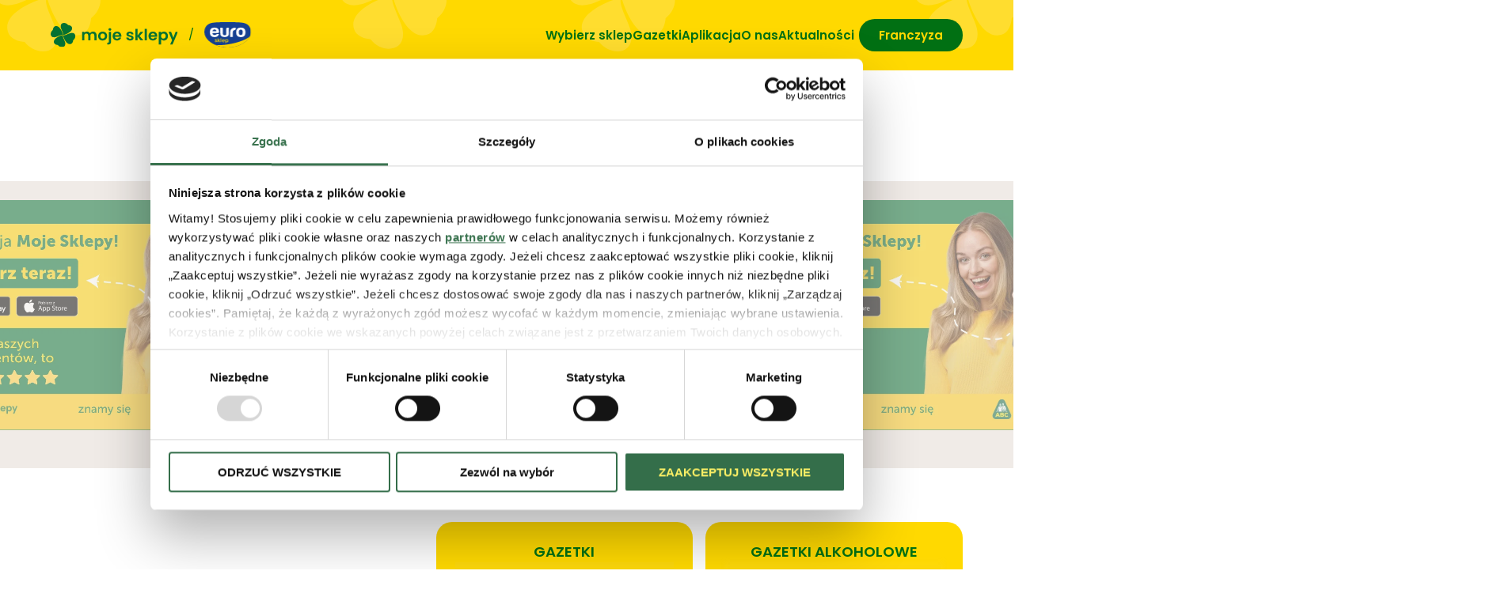

--- FILE ---
content_type: text/html; charset=UTF-8
request_url: https://mojesklepy.pl/
body_size: 19528
content:

<!doctype html>
<html lang="pl-PL">
<head>
	<meta charset="utf-8">
	<meta http-equiv="x-ua-compatible" content="ie=edge">
	<meta name="viewport" content="width=device-width, initial-scale=1">
	<meta name="format-detection" content="telephone=no">
	<title>Moje Sklepy – znamy się! | Groszek, Euro Sklep, ABC</title>
<meta name="robots" content="max-snippet:-1,max-image-preview:large,max-video-preview:-1" />
<link rel="canonical" href="https://mojesklepy.pl/" />
<meta name="description" content="Moje Sklepy, to aplikacja, która łączy trzy znane i lubiane sieci ABC, Euro Sklep i Groszek – znamy się na tym, co robimy, bo jesteśmy z Wami już od 25 lat!" />
<meta name="theme-color" content="#ffd900" />
<meta property="og:type" content="website" />
<meta property="og:locale" content="pl_PL" />
<meta property="og:site_name" content="Moje Sklepy" />
<meta property="og:title" content="Moje Sklepy – znamy się! | Groszek, Euro Sklep, ABC" />
<meta property="og:description" content="Moje Sklepy, to aplikacja, która łączy trzy znane i lubiane sieci ABC, Euro Sklep i Groszek – znamy się na tym, co robimy, bo jesteśmy z Wami już od 25 lat!" />
<meta property="og:url" content="https://mojesklepy.pl/" />
<meta property="og:image" content="https://mojesklepy.pl/wp-content/uploads/2025/05/og-image.png" />
<meta property="og:image:width" content="1200" />
<meta property="og:image:height" content="630" />
<meta name="twitter:card" content="summary_large_image" />
<meta name="twitter:title" content="Moje Sklepy – znamy się! | Groszek, Euro Sklep, ABC" />
<meta name="twitter:description" content="Moje Sklepy, to aplikacja, która łączy trzy znane i lubiane sieci ABC, Euro Sklep i Groszek – znamy się na tym, co robimy, bo jesteśmy z Wami już od 25 lat!" />
<meta name="twitter:image" content="https://mojesklepy.pl/wp-content/uploads/2025/05/og-image.png" />
<script type="application/ld+json">{"@context":"https://schema.org","@graph":[{"@type":"WebSite","@id":"https://mojesklepy.pl/#/schema/WebSite","url":"https://mojesklepy.pl/","name":"Moje Sklepy","inLanguage":"pl-PL","potentialAction":{"@type":"SearchAction","target":{"@type":"EntryPoint","urlTemplate":"https://mojesklepy.pl/search/{search_term_string}/"},"query-input":"required name=search_term_string"},"publisher":{"@id":"https://mojesklepy.pl/#/schema/Organization"}},{"@type":"WebPage","@id":"https://mojesklepy.pl/","url":"https://mojesklepy.pl/","name":"Moje Sklepy – znamy się! | Groszek, Euro Sklep, ABC","description":"Moje Sklepy, to aplikacja, która łączy trzy znane i lubiane sieci ABC, Euro Sklep i Groszek – znamy się na tym, co robimy, bo jesteśmy z Wami już od 25 lat!","inLanguage":"pl-PL","isPartOf":{"@id":"https://mojesklepy.pl/#/schema/WebSite"},"breadcrumb":{"@type":"BreadcrumbList","@id":"https://mojesklepy.pl/#/schema/BreadcrumbList","itemListElement":{"@type":"ListItem","position":1,"name":"Moje Sklepy"}},"potentialAction":{"@type":"ReadAction","target":"https://mojesklepy.pl/"},"about":{"@id":"https://mojesklepy.pl/#/schema/Organization"}},{"@type":"Organization","@id":"https://mojesklepy.pl/#/schema/Organization","name":"Moje Sklepy","url":"https://mojesklepy.pl/","sameAs":["https://www.facebook.com/abcsklepy/","https://www.instagram.com/mojesklepy/","https://www.youtube.com/channel/UCpePlA9MNVl0DG9Z_ZZyptA"],"logo":{"@type":"ImageObject","url":"https://mojesklepy.pl/wp-content/uploads/2025/04/cropped-moje-sklepy-favicon.png","contentUrl":"https://mojesklepy.pl/wp-content/uploads/2025/04/cropped-moje-sklepy-favicon.png","width":512,"height":512,"contentSize":"6563"}}]}</script>
<link rel='stylesheet' id='wp-block-library-css' href='https://mojesklepy.pl/wp-includes/css/dist/block-library/style.min.css' type='text/css' media='all' />
<style id='global-styles-inline-css' type='text/css'>
:root{--wp--preset--aspect-ratio--square: 1;--wp--preset--aspect-ratio--4-3: 4/3;--wp--preset--aspect-ratio--3-4: 3/4;--wp--preset--aspect-ratio--3-2: 3/2;--wp--preset--aspect-ratio--2-3: 2/3;--wp--preset--aspect-ratio--16-9: 16/9;--wp--preset--aspect-ratio--9-16: 9/16;--wp--preset--color--black: #000000;--wp--preset--color--cyan-bluish-gray: #abb8c3;--wp--preset--color--white: #ffffff;--wp--preset--color--pale-pink: #f78da7;--wp--preset--color--vivid-red: #cf2e2e;--wp--preset--color--luminous-vivid-orange: #ff6900;--wp--preset--color--luminous-vivid-amber: #fcb900;--wp--preset--color--light-green-cyan: #7bdcb5;--wp--preset--color--vivid-green-cyan: #00d084;--wp--preset--color--pale-cyan-blue: #8ed1fc;--wp--preset--color--vivid-cyan-blue: #0693e3;--wp--preset--color--vivid-purple: #9b51e0;--wp--preset--color--green: #017013;--wp--preset--color--yellow: #ffd900;--wp--preset--color--sand: #f0ebe7;--wp--preset--color--grey: #e5e0dc;--wp--preset--color--grey-dark: #383838;--wp--preset--color--red: #e10514;--wp--preset--gradient--vivid-cyan-blue-to-vivid-purple: linear-gradient(135deg,rgba(6,147,227,1) 0%,rgb(155,81,224) 100%);--wp--preset--gradient--light-green-cyan-to-vivid-green-cyan: linear-gradient(135deg,rgb(122,220,180) 0%,rgb(0,208,130) 100%);--wp--preset--gradient--luminous-vivid-amber-to-luminous-vivid-orange: linear-gradient(135deg,rgba(252,185,0,1) 0%,rgba(255,105,0,1) 100%);--wp--preset--gradient--luminous-vivid-orange-to-vivid-red: linear-gradient(135deg,rgba(255,105,0,1) 0%,rgb(207,46,46) 100%);--wp--preset--gradient--very-light-gray-to-cyan-bluish-gray: linear-gradient(135deg,rgb(238,238,238) 0%,rgb(169,184,195) 100%);--wp--preset--gradient--cool-to-warm-spectrum: linear-gradient(135deg,rgb(74,234,220) 0%,rgb(151,120,209) 20%,rgb(207,42,186) 40%,rgb(238,44,130) 60%,rgb(251,105,98) 80%,rgb(254,248,76) 100%);--wp--preset--gradient--blush-light-purple: linear-gradient(135deg,rgb(255,206,236) 0%,rgb(152,150,240) 100%);--wp--preset--gradient--blush-bordeaux: linear-gradient(135deg,rgb(254,205,165) 0%,rgb(254,45,45) 50%,rgb(107,0,62) 100%);--wp--preset--gradient--luminous-dusk: linear-gradient(135deg,rgb(255,203,112) 0%,rgb(199,81,192) 50%,rgb(65,88,208) 100%);--wp--preset--gradient--pale-ocean: linear-gradient(135deg,rgb(255,245,203) 0%,rgb(182,227,212) 50%,rgb(51,167,181) 100%);--wp--preset--gradient--electric-grass: linear-gradient(135deg,rgb(202,248,128) 0%,rgb(113,206,126) 100%);--wp--preset--gradient--midnight: linear-gradient(135deg,rgb(2,3,129) 0%,rgb(40,116,252) 100%);--wp--preset--font-size--small: 13px;--wp--preset--font-size--medium: 20px;--wp--preset--font-size--large: 36px;--wp--preset--font-size--x-large: 42px;--wp--preset--spacing--20: 0.44rem;--wp--preset--spacing--30: 0.67rem;--wp--preset--spacing--40: 1rem;--wp--preset--spacing--50: 1.5rem;--wp--preset--spacing--60: 2.25rem;--wp--preset--spacing--70: 3.38rem;--wp--preset--spacing--80: 5.06rem;--wp--preset--shadow--natural: 6px 6px 9px rgba(0, 0, 0, 0.2);--wp--preset--shadow--deep: 12px 12px 50px rgba(0, 0, 0, 0.4);--wp--preset--shadow--sharp: 6px 6px 0px rgba(0, 0, 0, 0.2);--wp--preset--shadow--outlined: 6px 6px 0px -3px rgba(255, 255, 255, 1), 6px 6px rgba(0, 0, 0, 1);--wp--preset--shadow--crisp: 6px 6px 0px rgba(0, 0, 0, 1);}:where(body) { margin: 0; }.wp-site-blocks > .alignleft { float: left; margin-right: 2em; }.wp-site-blocks > .alignright { float: right; margin-left: 2em; }.wp-site-blocks > .aligncenter { justify-content: center; margin-left: auto; margin-right: auto; }:where(.is-layout-flex){gap: 0.5em;}:where(.is-layout-grid){gap: 0.5em;}.is-layout-flow > .alignleft{float: left;margin-inline-start: 0;margin-inline-end: 2em;}.is-layout-flow > .alignright{float: right;margin-inline-start: 2em;margin-inline-end: 0;}.is-layout-flow > .aligncenter{margin-left: auto !important;margin-right: auto !important;}.is-layout-constrained > .alignleft{float: left;margin-inline-start: 0;margin-inline-end: 2em;}.is-layout-constrained > .alignright{float: right;margin-inline-start: 2em;margin-inline-end: 0;}.is-layout-constrained > .aligncenter{margin-left: auto !important;margin-right: auto !important;}.is-layout-constrained > :where(:not(.alignleft):not(.alignright):not(.alignfull)){margin-left: auto !important;margin-right: auto !important;}body .is-layout-flex{display: flex;}.is-layout-flex{flex-wrap: wrap;align-items: center;}.is-layout-flex > :is(*, div){margin: 0;}body .is-layout-grid{display: grid;}.is-layout-grid > :is(*, div){margin: 0;}body{padding-top: 0px;padding-right: 0px;padding-bottom: 0px;padding-left: 0px;}a:where(:not(.wp-element-button)){text-decoration: underline;}:root :where(.wp-element-button, .wp-block-button__link){background-color: #32373c;border-width: 0;color: #fff;font-family: inherit;font-size: inherit;line-height: inherit;padding: calc(0.667em + 2px) calc(1.333em + 2px);text-decoration: none;}.has-black-color{color: var(--wp--preset--color--black) !important;}.has-cyan-bluish-gray-color{color: var(--wp--preset--color--cyan-bluish-gray) !important;}.has-white-color{color: var(--wp--preset--color--white) !important;}.has-pale-pink-color{color: var(--wp--preset--color--pale-pink) !important;}.has-vivid-red-color{color: var(--wp--preset--color--vivid-red) !important;}.has-luminous-vivid-orange-color{color: var(--wp--preset--color--luminous-vivid-orange) !important;}.has-luminous-vivid-amber-color{color: var(--wp--preset--color--luminous-vivid-amber) !important;}.has-light-green-cyan-color{color: var(--wp--preset--color--light-green-cyan) !important;}.has-vivid-green-cyan-color{color: var(--wp--preset--color--vivid-green-cyan) !important;}.has-pale-cyan-blue-color{color: var(--wp--preset--color--pale-cyan-blue) !important;}.has-vivid-cyan-blue-color{color: var(--wp--preset--color--vivid-cyan-blue) !important;}.has-vivid-purple-color{color: var(--wp--preset--color--vivid-purple) !important;}.has-green-color{color: var(--wp--preset--color--green) !important;}.has-yellow-color{color: var(--wp--preset--color--yellow) !important;}.has-sand-color{color: var(--wp--preset--color--sand) !important;}.has-grey-color{color: var(--wp--preset--color--grey) !important;}.has-grey-dark-color{color: var(--wp--preset--color--grey-dark) !important;}.has-red-color{color: var(--wp--preset--color--red) !important;}.has-black-background-color{background-color: var(--wp--preset--color--black) !important;}.has-cyan-bluish-gray-background-color{background-color: var(--wp--preset--color--cyan-bluish-gray) !important;}.has-white-background-color{background-color: var(--wp--preset--color--white) !important;}.has-pale-pink-background-color{background-color: var(--wp--preset--color--pale-pink) !important;}.has-vivid-red-background-color{background-color: var(--wp--preset--color--vivid-red) !important;}.has-luminous-vivid-orange-background-color{background-color: var(--wp--preset--color--luminous-vivid-orange) !important;}.has-luminous-vivid-amber-background-color{background-color: var(--wp--preset--color--luminous-vivid-amber) !important;}.has-light-green-cyan-background-color{background-color: var(--wp--preset--color--light-green-cyan) !important;}.has-vivid-green-cyan-background-color{background-color: var(--wp--preset--color--vivid-green-cyan) !important;}.has-pale-cyan-blue-background-color{background-color: var(--wp--preset--color--pale-cyan-blue) !important;}.has-vivid-cyan-blue-background-color{background-color: var(--wp--preset--color--vivid-cyan-blue) !important;}.has-vivid-purple-background-color{background-color: var(--wp--preset--color--vivid-purple) !important;}.has-green-background-color{background-color: var(--wp--preset--color--green) !important;}.has-yellow-background-color{background-color: var(--wp--preset--color--yellow) !important;}.has-sand-background-color{background-color: var(--wp--preset--color--sand) !important;}.has-grey-background-color{background-color: var(--wp--preset--color--grey) !important;}.has-grey-dark-background-color{background-color: var(--wp--preset--color--grey-dark) !important;}.has-red-background-color{background-color: var(--wp--preset--color--red) !important;}.has-black-border-color{border-color: var(--wp--preset--color--black) !important;}.has-cyan-bluish-gray-border-color{border-color: var(--wp--preset--color--cyan-bluish-gray) !important;}.has-white-border-color{border-color: var(--wp--preset--color--white) !important;}.has-pale-pink-border-color{border-color: var(--wp--preset--color--pale-pink) !important;}.has-vivid-red-border-color{border-color: var(--wp--preset--color--vivid-red) !important;}.has-luminous-vivid-orange-border-color{border-color: var(--wp--preset--color--luminous-vivid-orange) !important;}.has-luminous-vivid-amber-border-color{border-color: var(--wp--preset--color--luminous-vivid-amber) !important;}.has-light-green-cyan-border-color{border-color: var(--wp--preset--color--light-green-cyan) !important;}.has-vivid-green-cyan-border-color{border-color: var(--wp--preset--color--vivid-green-cyan) !important;}.has-pale-cyan-blue-border-color{border-color: var(--wp--preset--color--pale-cyan-blue) !important;}.has-vivid-cyan-blue-border-color{border-color: var(--wp--preset--color--vivid-cyan-blue) !important;}.has-vivid-purple-border-color{border-color: var(--wp--preset--color--vivid-purple) !important;}.has-green-border-color{border-color: var(--wp--preset--color--green) !important;}.has-yellow-border-color{border-color: var(--wp--preset--color--yellow) !important;}.has-sand-border-color{border-color: var(--wp--preset--color--sand) !important;}.has-grey-border-color{border-color: var(--wp--preset--color--grey) !important;}.has-grey-dark-border-color{border-color: var(--wp--preset--color--grey-dark) !important;}.has-red-border-color{border-color: var(--wp--preset--color--red) !important;}.has-vivid-cyan-blue-to-vivid-purple-gradient-background{background: var(--wp--preset--gradient--vivid-cyan-blue-to-vivid-purple) !important;}.has-light-green-cyan-to-vivid-green-cyan-gradient-background{background: var(--wp--preset--gradient--light-green-cyan-to-vivid-green-cyan) !important;}.has-luminous-vivid-amber-to-luminous-vivid-orange-gradient-background{background: var(--wp--preset--gradient--luminous-vivid-amber-to-luminous-vivid-orange) !important;}.has-luminous-vivid-orange-to-vivid-red-gradient-background{background: var(--wp--preset--gradient--luminous-vivid-orange-to-vivid-red) !important;}.has-very-light-gray-to-cyan-bluish-gray-gradient-background{background: var(--wp--preset--gradient--very-light-gray-to-cyan-bluish-gray) !important;}.has-cool-to-warm-spectrum-gradient-background{background: var(--wp--preset--gradient--cool-to-warm-spectrum) !important;}.has-blush-light-purple-gradient-background{background: var(--wp--preset--gradient--blush-light-purple) !important;}.has-blush-bordeaux-gradient-background{background: var(--wp--preset--gradient--blush-bordeaux) !important;}.has-luminous-dusk-gradient-background{background: var(--wp--preset--gradient--luminous-dusk) !important;}.has-pale-ocean-gradient-background{background: var(--wp--preset--gradient--pale-ocean) !important;}.has-electric-grass-gradient-background{background: var(--wp--preset--gradient--electric-grass) !important;}.has-midnight-gradient-background{background: var(--wp--preset--gradient--midnight) !important;}.has-small-font-size{font-size: var(--wp--preset--font-size--small) !important;}.has-medium-font-size{font-size: var(--wp--preset--font-size--medium) !important;}.has-large-font-size{font-size: var(--wp--preset--font-size--large) !important;}.has-x-large-font-size{font-size: var(--wp--preset--font-size--x-large) !important;}
:where(.wp-block-post-template.is-layout-flex){gap: 1.25em;}:where(.wp-block-post-template.is-layout-grid){gap: 1.25em;}
:where(.wp-block-columns.is-layout-flex){gap: 2em;}:where(.wp-block-columns.is-layout-grid){gap: 2em;}
:root :where(.wp-block-pullquote){font-size: 1.5em;line-height: 1.6;}
</style>
<link rel='stylesheet' id='moje-sklepy/css-css' href='https://mojesklepy.pl/wp-content/themes/moje-sklepy/dist/main.css?id=32e2cf18ab5411fe63849e5e2bc4fcde' type='text/css' media='all' />
		<!-- Google Tag Manager -->
		<script>(function (w, d, s, l, i) {
				w[l] = w[l] || [];
				w[l].push({
					'gtm.start':
						new Date().getTime(), event: 'gtm.js',
				});
				var f = d.getElementsByTagName(s)[0],
					j = d.createElement(s), dl = l != 'dataLayer' ? '&l=' + l : '';
				j.async = true;
				j.src =
					'https://www.googletagmanager.com/gtm.js?id=GTM-PC7ZT36F' +
					dl;
				f.parentNode.insertBefore(j, f);
			})(window, document, 'script', 'dataLayer', 'GTM-PC7ZT36F');</script>
		<!-- End Google Tag Manager -->
		<link rel="icon" href="https://mojesklepy.pl/wp-content/uploads/2025/04/cropped-moje-sklepy-favicon-32x32.png" sizes="32x32" />
<link rel="icon" href="https://mojesklepy.pl/wp-content/uploads/2025/04/cropped-moje-sklepy-favicon-192x192.png" sizes="192x192" />
<link rel="apple-touch-icon" href="https://mojesklepy.pl/wp-content/uploads/2025/04/cropped-moje-sklepy-favicon-180x180.png" />
<meta name="msapplication-TileImage" content="https://mojesklepy.pl/wp-content/uploads/2025/04/cropped-moje-sklepy-favicon-270x270.png" />
</head>
<body class="home wp-singular page-template-default page page-id-38 wp-theme-moje-sklepy">
		<!-- Google Tag Manager (noscript) -->
		<noscript>
			<iframe src="https://www.googletagmanager.com/ns.html?id=
						GTM-PC7ZT36F						"
					height="0" width="0" style="display:none;visibility:hidden"></iframe>
		</noscript>
		<!-- End Google Tag Manager (noscript) -->
		<a class="skip-to-content" href="#main">
	Przejdź do treści</a>

<header class="header">
	<div class="container">
		<div class="header__logo">
										<a href="https://mojesklepy.pl/">
					<img width="257" height="50" src="https://mojesklepy.pl/wp-content/uploads/2025/04/logo.svg" class="attachment-full size-full" alt="Moje Sklepy" decoding="async" />				</a>
										<div class="header__separator"></div>
				<div class="header__brand brands-carousel">

					<div class="splide">
						<div class="splide__track">
							<div class="splide__list">


																										<div class="splide__slide">
										<div class="header__brand-item groszek ">
																							<img width="147" height="42" src="https://mojesklepy.pl/wp-content/uploads/2025/04/groszek.svg" class="attachment-full size-full" alt="" decoding="async" />																					</div>
									</div>

																										<div class="splide__slide">
										<div class="header__brand-item eurosklep ">
																							<img width="108" height="58" src="https://mojesklepy.pl/wp-content/uploads/2025/04/euro.svg" class="attachment-full size-full" alt="" decoding="async" />																					</div>
									</div>

																										<div class="splide__slide">
										<div class="header__brand-item abc ">
																							<img width="84" height="89" src="https://mojesklepy.pl/wp-content/uploads/2025/04/abc.svg" class="attachment-full size-full" alt="" decoding="async" />																					</div>
									</div>

								
							</div>
						</div>
					</div>

				</div>
					</div>

		<nav class="nav-primary">
			<ul id="menu-main-menu" class="menu"><li id="menu-item-65" class="menu-item menu-item-type-post_type menu-item-object-page menu-item-65"><a href="https://mojesklepy.pl/wybierz-sklep/">Wybierz sklep</a></li>
<li id="menu-item-54" class="menu-item menu-item-type-post_type menu-item-object-page menu-item-54"><a href="https://mojesklepy.pl/gazetki/">Gazetki</a></li>
<li id="menu-item-53" class="menu-item menu-item-type-post_type menu-item-object-page menu-item-53"><a href="https://mojesklepy.pl/aplikacja/">Aplikacja</a></li>
<li id="menu-item-52" class="menu-item menu-item-type-post_type menu-item-object-page menu-item-52"><a href="https://mojesklepy.pl/o-nas/">O nas</a></li>
<li id="menu-item-55" class="menu-item menu-item-type-post_type menu-item-object-page menu-item-55"><a href="https://mojesklepy.pl/aktualnosci/">Aktualności</a></li>
<li id="menu-item-51" class="menu-item menu-item-type-post_type menu-item-object-page menu-item-51"><a target="_blank" href="https://mojesklepy.pl/franczyza/">Franczyza</a></li>
</ul>		</nav>


		<button class="hamburger" aria-label="Menu">
			<span class="hamburger-box">
				<span class="hamburger-inner"></span>
			</span>
		</button>

	</div>
</header>


<main id="main" class="main">
		
<section  id="block_83244c14dafa1421f09ad44c4559556e"  class="b-stories">
	<div class="b-stories__wrap">
		<div class="b-stories__container"></div>
	</div>
</section>



<section  id="block_430b3453e549629b20d67a5f946bc510"  class="b-slider"
										data-api-content-type="1">

	<div class="container">
		<div class="splide">
			<div class="splide__track">
				
				<div class="splide__list">
																									
							<div class="splide__slide">
								<div class="b-slider__item">
																			<a href="https://mojesklepyapp.pl/" target="">
											<img fetchpriority="high" decoding="async" width="1000" height="580" src="https://mojesklepy.pl/wp-content/uploads/2025/12/Aplikacja-Moje-Sklepy-pobierz.png" class="attachment-1536x1536 size-1536x1536" alt="" srcset="https://mojesklepy.pl/wp-content/uploads/2025/12/Aplikacja-Moje-Sklepy-pobierz.png 1000w, https://mojesklepy.pl/wp-content/uploads/2025/12/Aplikacja-Moje-Sklepy-pobierz-300x174.png 300w, https://mojesklepy.pl/wp-content/uploads/2025/12/Aplikacja-Moje-Sklepy-pobierz-768x445.png 768w" sizes="(max-width: 1000px) 100vw, 1000px" />										</a>
																	</div>
							</div>

													
							<div class="splide__slide">
								<div class="b-slider__item">
																			<a href="https://www.youtube.com/channel/UCpePlA9MNVl0DG9Z_ZZyptA" target="">
											<img decoding="async" width="1000" height="580" src="https://mojesklepy.pl/wp-content/uploads/2025/06/8e0143a0-7e04-4913-9f80-0449ab939389.png" class="attachment-1536x1536 size-1536x1536" alt="" srcset="https://mojesklepy.pl/wp-content/uploads/2025/06/8e0143a0-7e04-4913-9f80-0449ab939389.png 1000w, https://mojesklepy.pl/wp-content/uploads/2025/06/8e0143a0-7e04-4913-9f80-0449ab939389-300x174.png 300w, https://mojesklepy.pl/wp-content/uploads/2025/06/8e0143a0-7e04-4913-9f80-0449ab939389-768x445.png 768w" sizes="(max-width: 1000px) 100vw, 1000px" />										</a>
																	</div>
							</div>

															</div>

			</div>
		</div>
	</div>
</section>



<p></p>



<section  id="block_af75d844e55449612fbca8bb2f4a5fa2"  class="leaflets-front">

	<div class="container">

		<header class="leaflets-front__header">
							<h2 class="leaflets-front__title text-primary">Sprawdź nasze gazetki!</h2>
										<p class="text-style-1">Nie przegap najnowszych okazji i sprawdź aktualną ofertę online.</p>
										<a class="btn btn--text-small btn--primary-outline" href="https://mojesklepy.pl/gazetki/"
					target="_self">Sprawdź</a>
					</header>

					<div class="leaflets-front__items">
									<div class="leaflets-front__item">
													<h3 class="leaflets-front__item-title mb-0 text-primary text-center h5">GAZETKI</h3>
																			<div class="leaflets-front__item-image ">
																	<img decoding="async" width="500" height="500" src="https://mojesklepy.pl/wp-content/uploads/2025/05/Projekt-bez-nazwy-55.png" class="attachment-medium_large size-medium_large" alt="" srcset="https://mojesklepy.pl/wp-content/uploads/2025/05/Projekt-bez-nazwy-55.png 500w, https://mojesklepy.pl/wp-content/uploads/2025/05/Projekt-bez-nazwy-55-300x300.png 300w, https://mojesklepy.pl/wp-content/uploads/2025/05/Projekt-bez-nazwy-55-150x150.png 150w" sizes="(max-width: 500px) 100vw, 500px" />																</div>
																										<a class="btn btn--text-small btn--primary-outline btn--has-arrow link-stretched"
								href="https://mojesklepy.pl/gazetki/"
								target="_self">
								<span class="btn__text">Sprawdź</span>
								<div class="btn__arrow">
									<svg width="12" height="12" viewBox="0 0 12 12" fill="none" xmlns="http://www.w3.org/2000/svg"><path d="M1.375 5.87988H10.9096" stroke="currentColor" stroke-linecap="round" stroke-linejoin="round"/><path d="M6.14231 1.11257L10.9096 5.87988L6.14231 10.6472" stroke="currentColor" stroke-linecap="round" stroke-linejoin="round"/></svg>								</div>
							</a>
											</div>
									<div class="leaflets-front__item">
													<h3 class="leaflets-front__item-title mb-0 text-primary text-center h5">GAZETKI ALKOHOLOWE</h3>
																			<div class="leaflets-front__item-image has-blurred">
																<div class="is-strong-liquor is-strong-liquor--item">
																		<img loading="lazy" decoding="async" width="500" height="500" src="https://mojesklepy.pl/wp-content/uploads/2025/05/Projekt-bez-nazwy-57.png" class="attachment-medium_large size-medium_large" alt="" srcset="https://mojesklepy.pl/wp-content/uploads/2025/05/Projekt-bez-nazwy-57.png 500w, https://mojesklepy.pl/wp-content/uploads/2025/05/Projekt-bez-nazwy-57-300x300.png 300w, https://mojesklepy.pl/wp-content/uploads/2025/05/Projekt-bez-nazwy-57-150x150.png 150w" sizes="(max-width: 500px) 100vw, 500px" />																	</div>
														</div>
																										<a class="btn btn--text-small btn--primary-outline btn--has-arrow link-stretched"
								href="https://mojesklepy.pl/gazetki/"
								target="_self">
								<span class="btn__text">Sprawdź</span>
								<div class="btn__arrow">
									<svg width="12" height="12" viewBox="0 0 12 12" fill="none" xmlns="http://www.w3.org/2000/svg"><path d="M1.375 5.87988H10.9096" stroke="currentColor" stroke-linecap="round" stroke-linejoin="round"/><path d="M6.14231 1.11257L10.9096 5.87988L6.14231 10.6472" stroke="currentColor" stroke-linecap="round" stroke-linejoin="round"/></svg>								</div>
							</a>
											</div>
							</div>
		

	</div>
</section>



<section  id="block_e0c9ab473e2cca3304f154d935b3f7d2"  class="mobile-app">

	<div class="container">

		<header class="mobile-app__header">
							<h2 class="mobile-app__title text-primary">Pobierz aplikację <br />
Moje Sklepy!</h2>
										<p class="text-style-1">Skanują kartę aplikacji, korzystaj <br />
z dodatkowych rabatów, kupuj <br />
więcej i płać mniej!</p>
										<div class="mobile-app__links">
																									<a class="btn btn--primary" href="https://mojesklepy.pl/aplikacja/"
								target="_self">Więcej</a>
																															<a class="btn btn--primary" href="https://mojesklepyapp.pl/"
								target="_blank">Pobierz</a>
															</div>
						<div class="mobile-app__clover">
				<svg width="611" height="610" viewBox="0 0 611 610" fill="none" xmlns="http://www.w3.org/2000/svg"><path fill-rule="evenodd" clip-rule="evenodd" d="M556.722 435.137C599.71 403.024 618.191 348.721 607.781 307.223C602.568 286.445 590.106 268.867 569.846 258.929C549.594 248.996 521.617 246.728 485.425 256.421C473.452 259.62 457.537 265.936 440.131 273.203C435.142 275.286 430.029 277.447 424.85 279.637C411.945 285.093 398.624 290.725 385.757 295.757C367.722 302.81 350.619 308.669 336.848 311.207C329.961 312.477 323.94 312.909 319.066 312.261C314.195 311.614 310.527 309.895 308.258 306.912C307.657 306.123 307.098 305.56 306.58 305.312C306.31 305.183 306.004 305.116 305.695 305.202C305.384 305.289 305.161 305.506 305.009 305.757C304.722 306.231 304.599 306.965 304.568 307.84C304.537 308.741 304.601 309.879 304.754 311.229C305.364 316.624 307.423 325.625 310.818 336.978C317.612 359.696 329.784 391.931 346.546 423.768C363.305 455.599 384.67 487.07 409.865 508.226C435.066 529.388 464.148 540.264 496.273 530.77C519.102 525.361 533.937 508.212 543.194 489.055C552.405 469.994 556.131 448.876 556.722 435.137ZM569.405 259.827C549.435 250.032 521.723 247.735 485.684 257.387C473.785 260.566 457.931 266.855 440.516 274.126C435.536 276.205 430.429 278.364 425.252 280.553C412.342 286.01 399.002 291.651 386.121 296.688C368.078 303.744 350.9 309.634 337.029 312.191C330.095 313.469 323.956 313.92 318.935 313.253C313.912 312.585 309.95 310.788 307.463 307.518C306.874 306.745 306.437 306.352 306.148 306.214C306.016 306.151 305.965 306.165 305.964 306.165C305.961 306.166 305.953 306.168 305.938 306.181C305.922 306.195 305.896 306.223 305.864 306.275C305.72 306.513 305.598 307.019 305.568 307.876C305.539 308.707 305.597 309.792 305.747 311.116C306.348 316.421 308.386 325.354 311.776 336.691C318.553 359.354 330.702 391.528 347.431 423.302C364.163 455.082 385.456 486.425 410.508 507.461C435.55 528.488 464.296 539.182 496.003 529.807L496.016 529.804L496.029 529.8C518.462 524.49 533.106 507.632 542.294 488.62C551.481 469.608 555.174 448.512 555.732 434.885L555.74 434.689L556.013 434.418L556.041 434.397C598.795 402.511 617.121 348.565 606.811 307.467C601.66 286.934 589.367 269.619 569.405 259.827Z" fill="#E4E4E4"/><path fill-rule="evenodd" clip-rule="evenodd" d="M307.487 305.72C307.238 306.238 306.676 306.796 305.886 307.397C302.904 309.666 301.185 313.334 300.537 318.205C299.889 323.078 300.322 329.1 301.591 335.986C304.13 349.757 309.989 366.86 317.042 384.895C322.074 397.762 327.705 411.083 333.161 423.988C335.35 429.167 337.512 434.28 339.595 439.269C346.861 456.675 353.177 472.59 356.376 484.563C356.376 484.563 356.376 484.563 356.376 484.563C366.069 520.755 363.801 548.732 353.868 568.984C343.93 589.244 326.352 601.706 305.574 606.919C264.076 617.329 209.773 598.848 177.66 555.86C177.731 555.863 177.801 555.866 177.871 555.869L177.882 555.594L177.999 555.478L177.883 555.565L177.891 555.369L177.536 555.721L177.619 555.805C177.633 555.824 177.647 555.842 177.66 555.86C163.921 555.269 142.803 551.543 123.742 542.332C104.585 533.075 87.4361 518.24 82.0268 495.411C82.0281 495.415 82.0294 495.42 82.0307 495.424L82.5102 495.282L82.0236 495.398C82.0247 495.402 82.0257 495.407 82.0268 495.411C72.5332 463.286 83.4103 434.204 104.573 409.003C125.73 383.809 157.203 362.444 189.035 345.686C220.873 328.924 253.108 316.752 275.826 309.958C287.179 306.564 296.18 304.504 301.573 303.893C302.923 303.74 304.061 303.676 304.961 303.708C305.836 303.739 306.57 303.861 307.044 304.148C307.295 304.3 307.512 304.523 307.598 304.835C307.683 305.143 307.617 305.449 307.487 305.72ZM105.339 409.647C84.3098 434.688 73.6146 463.434 82.9896 495.141L82.9935 495.154L82.9967 495.167C88.3069 517.6 105.165 532.244 124.177 541.432C143.189 550.619 164.285 554.312 177.912 554.87L178.108 554.878L178.379 555.151L178.4 555.179C210.286 597.933 264.232 616.259 305.33 605.949C325.863 600.798 343.179 588.505 352.97 568.543C362.765 548.573 365.062 520.861 355.41 484.822C352.231 472.923 345.942 457.069 338.672 439.654C336.593 434.674 334.434 429.567 332.245 424.391C326.788 411.481 321.148 398.14 316.11 385.259C309.054 367.217 303.165 350.038 300.608 336.168C299.33 329.233 298.878 323.095 299.546 318.073C300.214 313.05 302.011 309.089 305.28 306.601C306.054 306.013 306.447 305.575 306.586 305.287C306.65 305.153 306.635 305.103 306.634 305.102C306.634 305.1 306.632 305.092 306.619 305.078C306.605 305.061 306.578 305.035 306.525 305.003C306.288 304.859 305.782 304.738 304.926 304.707C304.095 304.678 303.01 304.737 301.686 304.887C296.382 305.488 287.45 307.526 276.113 310.916C253.45 317.693 221.276 329.842 189.501 346.57C157.72 363.302 126.376 384.595 105.339 409.647Z" fill="#E4E4E4"/><path fill-rule="evenodd" clip-rule="evenodd" d="M305.024 306.75C304.506 306.501 303.947 305.939 303.346 305.149C301.076 302.166 297.408 300.447 292.536 299.799C287.662 299.151 281.64 299.584 274.753 300.853C260.982 303.392 243.878 309.251 225.843 316.304C212.975 321.336 199.654 326.968 186.749 332.424C181.57 334.614 176.457 336.775 171.468 338.858C154.062 346.125 138.147 352.44 126.173 355.64C126.173 355.64 126.173 355.64 126.173 355.64C89.9809 365.333 62.0046 363.065 41.7528 353.131C21.4924 343.193 9.03053 325.616 3.81798 304.837C-6.59223 263.34 11.8889 209.038 54.8759 176.925C54.8729 176.994 54.87 177.064 54.8671 177.133L55.1393 177.145L55.2587 177.263L55.1714 177.146L55.3667 177.154L55.0115 176.802L54.9298 176.884C54.9118 176.898 54.8939 176.911 54.8759 176.925C55.4675 163.185 59.193 142.067 68.405 123.005C77.6623 103.849 92.4973 86.6998 115.326 81.2904C115.322 81.2917 115.317 81.293 115.313 81.2943L115.455 81.7738L115.34 81.2873C115.335 81.2883 115.331 81.2894 115.326 81.2904C147.451 71.7968 176.534 82.6741 201.735 103.837C226.931 124.994 248.297 156.467 265.057 188.299C281.819 220.137 293.993 252.372 300.786 275.09C304.181 286.443 306.24 295.443 306.851 300.837C307.004 302.186 307.068 303.324 307.036 304.224C307.005 305.099 306.883 305.833 306.596 306.307C306.443 306.558 306.22 306.775 305.908 306.861C305.6 306.946 305.294 306.88 305.024 306.75ZM201.092 104.603C176.05 83.5735 147.303 72.8783 115.596 82.2533L115.583 82.2572L115.57 82.2604C93.1372 87.5706 78.4928 104.429 69.3054 123.44C60.1177 142.452 56.4246 163.548 55.8663 177.174L55.8583 177.368L55.5876 177.641L55.5576 177.664C12.8045 209.55 -5.5221 263.496 4.78793 304.594C9.93888 325.127 22.2319 342.442 42.1932 352.233C62.1631 362.029 89.8753 364.326 125.914 354.674C137.813 351.494 153.668 345.205 171.083 337.935C176.063 335.856 181.17 333.697 186.346 331.508C199.256 326.05 212.598 320.41 225.479 315.373C243.521 308.316 260.701 302.427 274.572 299.87C281.507 298.592 287.646 298.14 292.668 298.808C297.691 299.476 301.653 301.273 304.142 304.543C304.73 305.316 305.168 305.71 305.457 305.848C305.59 305.913 305.641 305.898 305.642 305.897C305.644 305.897 305.652 305.894 305.667 305.882C305.683 305.868 305.709 305.84 305.741 305.788C305.885 305.551 306.007 305.045 306.037 304.189C306.066 303.358 306.008 302.274 305.858 300.949C305.257 295.646 303.219 286.714 299.828 275.376C293.051 252.714 280.901 220.54 264.172 188.765C247.439 156.984 226.145 125.64 201.092 104.603Z" fill="#E4E4E4"/><path fill-rule="evenodd" clip-rule="evenodd" d="M432.474 54.0307C400.361 11.0422 346.059 -7.43991 304.562 2.97017C283.783 8.18266 266.205 20.6447 256.267 40.9055C246.334 61.1578 244.066 89.1349 253.759 125.328C256.958 137.302 263.274 153.217 270.541 170.623C272.624 175.612 274.785 180.724 276.975 185.904C282.431 198.809 288.062 212.13 293.095 224.998C300.148 243.032 306.007 260.137 308.545 273.908C309.815 280.795 310.247 286.817 309.599 291.691C308.951 296.563 307.232 300.231 304.25 302.501C303.461 303.102 302.898 303.661 302.65 304.179C302.52 304.449 302.454 304.755 302.54 305.063C302.627 305.375 302.844 305.598 303.095 305.75C303.569 306.037 304.303 306.159 305.178 306.19C306.079 306.222 307.217 306.158 308.567 306.005C313.962 305.394 322.963 303.335 334.316 299.94C357.035 293.147 389.269 280.974 421.106 264.212C452.937 247.453 484.409 226.087 505.565 200.893C526.727 175.692 537.603 146.61 528.109 114.484C522.699 91.654 505.549 76.8181 486.392 67.5603C467.33 58.3478 446.212 54.6223 432.474 54.0307ZM257.165 41.3459C247.37 61.3163 245.072 89.0291 254.725 125.069C257.904 136.968 264.193 152.823 271.464 170.237C273.543 175.217 275.702 180.324 277.89 185.5C283.348 198.411 288.988 211.752 294.026 224.633C301.082 242.676 306.972 259.855 309.529 273.727C310.807 280.662 311.258 286.801 310.59 291.823C309.922 296.846 308.126 300.808 304.856 303.296C304.083 303.885 303.69 304.322 303.552 304.611C303.488 304.744 303.503 304.794 303.503 304.795C303.504 304.798 303.506 304.805 303.519 304.82C303.533 304.837 303.561 304.863 303.613 304.895C303.851 305.039 304.357 305.161 305.214 305.191C306.045 305.22 307.13 305.161 308.454 305.011C313.759 304.411 322.692 302.372 334.029 298.982C356.693 292.205 388.866 280.056 420.641 263.327C452.421 246.595 483.763 225.302 504.799 200.25C525.827 175.208 536.521 146.462 527.146 114.755L527.142 114.742L527.139 114.729C521.829 92.2941 504.969 77.6486 485.957 68.4607C466.945 59.2725 445.849 55.5794 432.224 55.0211L432.031 55.0132L431.757 54.7424L431.735 54.7124C399.849 11.9578 345.903 -6.36978 304.805 3.94012C284.272 9.091 266.957 21.3841 257.165 41.3459Z" fill="#E4E4E4"/></svg>			</div>
		</header>

					<div class="mobile-app__image">
								<img
					src="https://mojesklepy.pl/wp-content/uploads/2025/05/sekcja-aplikacja.webp"
					alt=""
					width="1126"
					height="1370"
				/>
			</div>
		
	</div>
</section>



<section  id="block_9c9d78c7c5adb39dee6986aab8ce7f1d"  class="offers">

	<div class="container">

		<div class="offers__tabs-nav-wrap">
			<p class="offers__tabs-label text-style-2 mb-0">Sprawdź oferty:</p>
			<div class="offers__tabs-nav"></div>
		</div>

		<div class="offers__tabs"></div>

	</div>

</section>



<section  id="block_6e538b7b88773b0eebcb164d3c97681e"  class="about-us">

	<div class="container">

		<header class="about-us__header">
							<h2 class="about-us__title text-primary">O Nas</h2>
										<p class="text-style-1">Moje Sklepy &#8211; marka sieci sklepów ABC, Euro Sklep i Groszek.</p>
										<a class="btn btn--text-small btn--primary-outline" href="https://mojesklepy.pl/o-nas/"
					target="_self">Dowiedz się więcej</a>
					</header>

					<div class="about-us__image">
				<img loading="lazy" decoding="async" width="1200" height="1200" src="https://mojesklepy.pl/wp-content/uploads/2025/07/Aplikacja-1.png" class="attachment-full size-full" alt="" srcset="https://mojesklepy.pl/wp-content/uploads/2025/07/Aplikacja-1.png 1200w, https://mojesklepy.pl/wp-content/uploads/2025/07/Aplikacja-1-300x300.png 300w, https://mojesklepy.pl/wp-content/uploads/2025/07/Aplikacja-1-1024x1024.png 1024w, https://mojesklepy.pl/wp-content/uploads/2025/07/Aplikacja-1-150x150.png 150w, https://mojesklepy.pl/wp-content/uploads/2025/07/Aplikacja-1-768x768.png 768w" sizes="(max-width: 1200px) 100vw, 1200px" />			</div>
		

	</div>
</section>



<section  id="block_d4a82e5600fa48c64bdfce66b672f38e"  class="b-slider"
										data-api-content-type="3">

	<div class="container">
		<div class="splide">
			<div class="splide__track">
				
				<div class="splide__list">
									</div>

			</div>
		</div>
	</div>
</section>



<section  id="block_af8108f33c1dac7cd1be71023e950e6e"  class="recent-posts">
	<div class="container">
		<header class="recent-posts__header">
							<h2 class="text-primary h3">Aktualności</h2>
			
							<p class="text-style-1">Sprawdź najnowsze wydarzenia w Moje Sklepy!</p>
					</header>

					<div class="recent-posts__items">
														<article class="entry-box entry-box--recent-1">

													<div class="entry-box__image">
								<img loading="lazy" decoding="async" width="768" height="768" src="https://mojesklepy.pl/wp-content/uploads/2025/11/Loteria-swiateczna-1200x1200_CYKL_3-768x768.jpg" class="attachment-medium_large size-medium_large wp-post-image" alt="" srcset="https://mojesklepy.pl/wp-content/uploads/2025/11/Loteria-swiateczna-1200x1200_CYKL_3-768x768.jpg 768w, https://mojesklepy.pl/wp-content/uploads/2025/11/Loteria-swiateczna-1200x1200_CYKL_3-300x300.jpg 300w, https://mojesklepy.pl/wp-content/uploads/2025/11/Loteria-swiateczna-1200x1200_CYKL_3-1024x1024.jpg 1024w, https://mojesklepy.pl/wp-content/uploads/2025/11/Loteria-swiateczna-1200x1200_CYKL_3-150x150.jpg 150w, https://mojesklepy.pl/wp-content/uploads/2025/11/Loteria-swiateczna-1200x1200_CYKL_3.jpg 1200w" sizes="(max-width: 768px) 100vw, 768px" />							</div>
						
						<div class="entry-box__content entry-box__content--space">
							<header>
								<div class="entry-box__date">
									<time datetime="
						2025-11-26T08:14:51+00:00						">
										26 listopada 2025									</time>
								</div>
								<h3 class="h4 entry-box__title mb-3">
									<a href="https://mojesklepy.pl/wielka-loteria-swiateczna/"
										class="entry-box__link link-stretched">Zgarnij nagrody w świątecznej loterii!</a>
								</h3>

								<div class="entry-box__excerpt">
									Rusza loteria „Łap prezenty i bądź uśmiechnięty”! Jak wziąć udział w loterii? Codziennie do wygrania nagrody rzeczowe i karty przedpłacone do naszych sklepów, a w finale 2 x 10&nbsp;000 zł&hellip;								</div>

							</header>

							<div class="entry-box__bottom">
								
<a href="https://mojesklepy.pl/wielka-loteria-swiateczna/" class="btn btn--text-small btn--primary-outline btn--has-arrow" target="_self">
	<span class="btn__text">Czytaj więcej</span>
	<div class="btn__arrow">
		<svg width="12" height="12" viewBox="0 0 12 12" fill="none" xmlns="http://www.w3.org/2000/svg"><path d="M1.375 5.87988H10.9096" stroke="currentColor" stroke-linecap="round" stroke-linejoin="round"/><path d="M6.14231 1.11257L10.9096 5.87988L6.14231 10.6472" stroke="currentColor" stroke-linecap="round" stroke-linejoin="round"/></svg>	</div>
</a>
							</div>
						</div>
					</article>
																			<div class="recent-posts__items-container">
									<article class="entry-box entry-box--recent-2">

						
						<div class="entry-box__content entry-box__content--space">
							<header>
								<div class="entry-box__date">
									<time datetime="
						2025-10-29T09:04:46+00:00						">
										29 października 2025									</time>
								</div>
								<h3 class="h4 entry-box__title mb-3">
									<a href="https://mojesklepy.pl/siec-moje-sklepy-z-nagroda-blix/"
										class="entry-box__link link-stretched">Sieć Moje Sklepy z nagrodą Blix!</a>
								</h3>

								<div class="entry-box__excerpt">
									To już kolejny raz, kiedy konsumenci docenili nasze sklepy! Miło nam poinformować, że sieć Moje Sklepy otrzymała nagrodę Blix w kategorii Zdrowa Żywność – oferta roku 2025 w grupie Convinience.&hellip;								</div>

							</header>

							<div class="entry-box__bottom">
								
<a href="https://mojesklepy.pl/siec-moje-sklepy-z-nagroda-blix/" class="btn btn--text-small btn--primary-outline btn--has-arrow" target="_self">
	<span class="btn__text">Czytaj więcej</span>
	<div class="btn__arrow">
		<svg width="12" height="12" viewBox="0 0 12 12" fill="none" xmlns="http://www.w3.org/2000/svg"><path d="M1.375 5.87988H10.9096" stroke="currentColor" stroke-linecap="round" stroke-linejoin="round"/><path d="M6.14231 1.11257L10.9096 5.87988L6.14231 10.6472" stroke="currentColor" stroke-linecap="round" stroke-linejoin="round"/></svg>	</div>
</a>
							</div>
						</div>
					</article>
																			<article class="entry-box entry-box--recent-3">

						
						<div class="entry-box__content entry-box__content--space">
							<header>
								<div class="entry-box__date">
									<time datetime="
						2025-10-16T02:00:00+00:00						">
										16 października 2025									</time>
								</div>
								<h3 class="h4 entry-box__title mb-3">
									<a href="https://mojesklepy.pl/nowa-marka-codzienny/"
										class="entry-box__link link-stretched">Nowa marka Codzienny </a>
								</h3>

								<div class="entry-box__excerpt">
									Codzienny to nowa marka produktów, która zapewnia Ci uczciwą jakość, prostotę wyboru i dostępność w Twoim ulubionym sklepie.&nbsp;&nbsp; Kupuj w cenach jak z dyskontów i bez kompromisu na jakości.&nbsp;&nbsp; Codzienny&hellip;								</div>

							</header>

							<div class="entry-box__bottom">
								
<a href="https://mojesklepy.pl/nowa-marka-codzienny/" class="btn btn--text-small btn--primary-outline btn--has-arrow" target="_self">
	<span class="btn__text">Czytaj więcej</span>
	<div class="btn__arrow">
		<svg width="12" height="12" viewBox="0 0 12 12" fill="none" xmlns="http://www.w3.org/2000/svg"><path d="M1.375 5.87988H10.9096" stroke="currentColor" stroke-linecap="round" stroke-linejoin="round"/><path d="M6.14231 1.11257L10.9096 5.87988L6.14231 10.6472" stroke="currentColor" stroke-linecap="round" stroke-linejoin="round"/></svg>	</div>
</a>
							</div>
						</div>
					</article>
										</div>
															</div>
			</div>
</section>



<section  id="block_a7e563d05a596aa80bb8579b9332176c"  class="social-media">
	<div class="container">
		<header class="social-media__header">
							<h2 class="text-primary h3">Social Media</h2>
			
							<p class="text-style-1">Sprawdź naszą obecność we wszystkich kanałach.</p>
					</header>

					<div class="social-media__items-wrap">
				<div class="social-media__items">
											<div class="social-media__item">
															<h3 class="social-media__item-title text-primary text-center h5 mb-2">FACEBOOK</h3>
																						<p class="social-media__item-description text-style-2">Zobacz nasze strony <br />
na Facebooku</p>
																						<div class="social-media__item-image">
									<img loading="lazy" decoding="async" width="210" height="209" src="https://mojesklepy.pl/wp-content/uploads/2025/04/facebook.svg" class="attachment-full size-full" alt="" />								</div>
																													<div class="social-media__item-dropdown-wrap">
									<button class="btn btn--text-small btn--primary-outline btn--has-arrow">
										<span class="btn__text">Obserwuj</span>
										<span class="btn__arrow"><svg width="12" height="12" viewBox="0 0 12 12" fill="none" xmlns="http://www.w3.org/2000/svg"><path d="M1.375 5.87988H10.9096" stroke="currentColor" stroke-linecap="round" stroke-linejoin="round"/><path d="M6.14231 1.11257L10.9096 5.87988L6.14231 10.6472" stroke="currentColor" stroke-linecap="round" stroke-linejoin="round"/></svg></span>
									</button>
									<div class="social-media__item-dropdown">
																																														<a href="https://www.facebook.com/abcsklepy/"
														target="_blank">ABC</a>
																																																<a href="https://www.facebook.com/Sklepy.Groszek"
														target="_blank">Groszek</a>
																																																<a href="https://www.facebook.com/SiecEuroSklep/"
														target="_blank">Eurosklep</a>
																																										</div>
								</div>
													</div>
											<div class="social-media__item">
															<h3 class="social-media__item-title text-primary text-center h5 mb-2">INSTAGRAM</h3>
																						<p class="social-media__item-description text-style-2">Nasze inspiracje kulinarne, <br />
promocje i konkursy</p>
																						<div class="social-media__item-image">
									<img loading="lazy" decoding="async" width="206" height="206" src="https://mojesklepy.pl/wp-content/uploads/2025/04/instagram.svg" class="attachment-full size-full" alt="" />								</div>
																						
<a href="https://www.instagram.com/mojesklepy/" class="btn btn--text-small btn--primary-outline btn--has-arrow" target="_blank">
	<span class="btn__text">Zaobserwuj nas</span>
	<div class="btn__arrow">
		<svg width="12" height="12" viewBox="0 0 12 12" fill="none" xmlns="http://www.w3.org/2000/svg"><path d="M1.375 5.87988H10.9096" stroke="currentColor" stroke-linecap="round" stroke-linejoin="round"/><path d="M6.14231 1.11257L10.9096 5.87988L6.14231 10.6472" stroke="currentColor" stroke-linecap="round" stroke-linejoin="round"/></svg>	</div>
</a>
																				</div>
											<div class="social-media__item">
															<h3 class="social-media__item-title text-primary text-center h5 mb-2">YOUTUBE</h3>
																						<p class="social-media__item-description text-style-2">Miejsce, gdzie znajdziesz wyjątkowe <br />
przepisy na każdą okazję!</p>
																						<div class="social-media__item-image">
									<img loading="lazy" decoding="async" width="206" height="206" src="https://mojesklepy.pl/wp-content/uploads/2025/04/youtube.svg" class="attachment-full size-full" alt="" />								</div>
																						
<a href="https://www.youtube.com/channel/UCpePlA9MNVl0DG9Z_ZZyptA" class="btn btn--text-small btn--primary-outline btn--has-arrow" target="_blank">
	<span class="btn__text">Dołącz do Nas</span>
	<div class="btn__arrow">
		<svg width="12" height="12" viewBox="0 0 12 12" fill="none" xmlns="http://www.w3.org/2000/svg"><path d="M1.375 5.87988H10.9096" stroke="currentColor" stroke-linecap="round" stroke-linejoin="round"/><path d="M6.14231 1.11257L10.9096 5.87988L6.14231 10.6472" stroke="currentColor" stroke-linecap="round" stroke-linejoin="round"/></svg>	</div>
</a>
																				</div>
											<div class="social-media__item">
															<h3 class="social-media__item-title text-primary text-center h5 mb-2">TIKTOK</h3>
																						<p class="social-media__item-description text-style-2">Poznaj Moje Sklepy <br />
z przymrużeniem oka</p>
																						<div class="social-media__item-image">
									<img loading="lazy" decoding="async" width="207" height="207" src="https://mojesklepy.pl/wp-content/uploads/2025/04/tiktok.svg" class="attachment-full size-full" alt="" />								</div>
																						
<a href="https://www.tiktok.com/@mojesklepy" class="btn btn--text-small btn--primary-outline btn--has-arrow" target="_blank">
	<span class="btn__text">Przekonaj się</span>
	<div class="btn__arrow">
		<svg width="12" height="12" viewBox="0 0 12 12" fill="none" xmlns="http://www.w3.org/2000/svg"><path d="M1.375 5.87988H10.9096" stroke="currentColor" stroke-linecap="round" stroke-linejoin="round"/><path d="M6.14231 1.11257L10.9096 5.87988L6.14231 10.6472" stroke="currentColor" stroke-linecap="round" stroke-linejoin="round"/></svg>	</div>
</a>
																				</div>
									</div>
			</div>
		
	</div>
</section>



<nav  id="block_1c22769d35c192e250ea5c4de9098950"  class="links">
	<div class="container">

					<div class="links__items-wrap">
				<div class="links__items">
											<div class="links__item">
															<div class="links__item-image">
									<img loading="lazy" decoding="async" width="40" height="42" src="https://mojesklepy.pl/wp-content/uploads/2025/04/gazetki.svg" class="attachment-full size-full" alt="" />								</div>
																															<a class="link-stretched" href="https://mojesklepy.pl/gazetki/" target="_self">Gazetki</a>

														<div class="links__item-bg">
								<svg width="117" height="117" viewBox="0 0 117 117" fill="none" xmlns="http://www.w3.org/2000/svg"><path d="M67.6611 92.8993C65.2291 83.7413 53.1951 62.4273 58.0161 58.7813C58.0906 58.7268 58.1599 58.6655 58.2231 58.5983C58.1458 58.5314 58.0763 58.4559 58.0161 58.3733C57.9831 58.3303 57.9481 58.2873 57.9161 58.2453C55.8431 58.1593 46.1341 60.9163 36.4241 65.9103C23.9571 72.3223 11.4901 82.4223 15.1901 94.9253C17.2561 103.595 28.2371 106.23 33.5051 106.473C35.8065 109.57 38.7784 112.107 42.1985 113.893C45.6186 115.68 49.3984 116.67 53.2551 116.789H53.5931C61.8051 116.721 68.8481 111.74 68.8471 101.119C68.8109 98.339 68.4122 95.5753 67.6611 92.8983M92.9051 48.4863C84.0131 50.8483 63.6591 62.2633 59.1481 58.5083C62.1481 58.1673 71.0651 55.4693 79.9791 50.8853C92.4451 44.4733 104.911 34.3713 101.211 21.8643C99.1441 13.1933 88.1641 10.5593 82.8961 10.3163C70.6181 -6.13475 41.3201 -3.82673 48.7361 23.8913C51.1361 32.9433 62.9261 53.8733 58.5361 57.8763C58.0761 51.5143 43.6041 9.11127 21.8661 15.5423C13.1961 17.6073 10.5611 28.5893 10.3181 33.8573C-6.13493 46.1363 -3.82693 75.4333 23.8911 68.0173C32.9671 65.6073 53.9771 53.7693 57.9071 58.2443C57.9766 58.2462 58.0458 58.2539 58.1141 58.2673C58.0401 58.3893 58.0901 58.4673 58.2501 58.5123V58.5553L58.2161 58.5963C58.2291 58.6073 58.2431 58.6163 58.2551 58.6253C58.7111 64.9823 73.1861 107.393 94.9251 100.961C103.595 98.8953 106.231 87.9143 106.473 82.6453C109.594 80.3273 112.145 77.3283 113.933 73.8762C115.72 70.424 116.697 66.6097 116.789 62.7233C116.789 52.5473 109.289 44.1013 92.8981 48.4853" fill="#F7EFE9"/></svg>							</div>
						</div>
											<div class="links__item">
															<div class="links__item-image">
									<img loading="lazy" decoding="async" width="32" height="43" src="https://mojesklepy.pl/wp-content/uploads/2025/04/sklepy.svg" class="attachment-full size-full" alt="" />								</div>
																															<a class="link-stretched" href="https://mojesklepy.pl/wybierz-sklep/" target="_self">Sklepy</a>

														<div class="links__item-bg">
								<svg width="117" height="117" viewBox="0 0 117 117" fill="none" xmlns="http://www.w3.org/2000/svg"><path d="M67.6611 92.8993C65.2291 83.7413 53.1951 62.4273 58.0161 58.7813C58.0906 58.7268 58.1599 58.6655 58.2231 58.5983C58.1458 58.5314 58.0763 58.4559 58.0161 58.3733C57.9831 58.3303 57.9481 58.2873 57.9161 58.2453C55.8431 58.1593 46.1341 60.9163 36.4241 65.9103C23.9571 72.3223 11.4901 82.4223 15.1901 94.9253C17.2561 103.595 28.2371 106.23 33.5051 106.473C35.8065 109.57 38.7784 112.107 42.1985 113.893C45.6186 115.68 49.3984 116.67 53.2551 116.789H53.5931C61.8051 116.721 68.8481 111.74 68.8471 101.119C68.8109 98.339 68.4122 95.5753 67.6611 92.8983M92.9051 48.4863C84.0131 50.8483 63.6591 62.2633 59.1481 58.5083C62.1481 58.1673 71.0651 55.4693 79.9791 50.8853C92.4451 44.4733 104.911 34.3713 101.211 21.8643C99.1441 13.1933 88.1641 10.5593 82.8961 10.3163C70.6181 -6.13475 41.3201 -3.82673 48.7361 23.8913C51.1361 32.9433 62.9261 53.8733 58.5361 57.8763C58.0761 51.5143 43.6041 9.11127 21.8661 15.5423C13.1961 17.6073 10.5611 28.5893 10.3181 33.8573C-6.13493 46.1363 -3.82693 75.4333 23.8911 68.0173C32.9671 65.6073 53.9771 53.7693 57.9071 58.2443C57.9766 58.2462 58.0458 58.2539 58.1141 58.2673C58.0401 58.3893 58.0901 58.4673 58.2501 58.5123V58.5553L58.2161 58.5963C58.2291 58.6073 58.2431 58.6163 58.2551 58.6253C58.7111 64.9823 73.1861 107.393 94.9251 100.961C103.595 98.8953 106.231 87.9143 106.473 82.6453C109.594 80.3273 112.145 77.3283 113.933 73.8762C115.72 70.424 116.697 66.6097 116.789 62.7233C116.789 52.5473 109.289 44.1013 92.8981 48.4853" fill="#F7EFE9"/></svg>							</div>
						</div>
											<div class="links__item">
															<div class="links__item-image">
									<img loading="lazy" decoding="async" width="34" height="34" src="https://mojesklepy.pl/wp-content/uploads/2025/04/aplikacja.svg" class="attachment-full size-full" alt="" />								</div>
																															<a class="link-stretched" href="https://mojesklepy.pl/aplikacja/" target="_self">Aplikacja</a>

														<div class="links__item-bg">
								<svg width="117" height="117" viewBox="0 0 117 117" fill="none" xmlns="http://www.w3.org/2000/svg"><path d="M67.6611 92.8993C65.2291 83.7413 53.1951 62.4273 58.0161 58.7813C58.0906 58.7268 58.1599 58.6655 58.2231 58.5983C58.1458 58.5314 58.0763 58.4559 58.0161 58.3733C57.9831 58.3303 57.9481 58.2873 57.9161 58.2453C55.8431 58.1593 46.1341 60.9163 36.4241 65.9103C23.9571 72.3223 11.4901 82.4223 15.1901 94.9253C17.2561 103.595 28.2371 106.23 33.5051 106.473C35.8065 109.57 38.7784 112.107 42.1985 113.893C45.6186 115.68 49.3984 116.67 53.2551 116.789H53.5931C61.8051 116.721 68.8481 111.74 68.8471 101.119C68.8109 98.339 68.4122 95.5753 67.6611 92.8983M92.9051 48.4863C84.0131 50.8483 63.6591 62.2633 59.1481 58.5083C62.1481 58.1673 71.0651 55.4693 79.9791 50.8853C92.4451 44.4733 104.911 34.3713 101.211 21.8643C99.1441 13.1933 88.1641 10.5593 82.8961 10.3163C70.6181 -6.13475 41.3201 -3.82673 48.7361 23.8913C51.1361 32.9433 62.9261 53.8733 58.5361 57.8763C58.0761 51.5143 43.6041 9.11127 21.8661 15.5423C13.1961 17.6073 10.5611 28.5893 10.3181 33.8573C-6.13493 46.1363 -3.82693 75.4333 23.8911 68.0173C32.9671 65.6073 53.9771 53.7693 57.9071 58.2443C57.9766 58.2462 58.0458 58.2539 58.1141 58.2673C58.0401 58.3893 58.0901 58.4673 58.2501 58.5123V58.5553L58.2161 58.5963C58.2291 58.6073 58.2431 58.6163 58.2551 58.6253C58.7111 64.9823 73.1861 107.393 94.9251 100.961C103.595 98.8953 106.231 87.9143 106.473 82.6453C109.594 80.3273 112.145 77.3283 113.933 73.8762C115.72 70.424 116.697 66.6097 116.789 62.7233C116.789 52.5473 109.289 44.1013 92.8981 48.4853" fill="#F7EFE9"/></svg>							</div>
						</div>
											<div class="links__item">
															<div class="links__item-image">
									<img loading="lazy" decoding="async" width="44" height="37" src="https://mojesklepy.pl/wp-content/uploads/2025/04/franczyza.svg" class="attachment-full size-full" alt="" />								</div>
																															<a class="link-stretched" href="https://mojesklepy.pl/franczyza/" target="_self">Franczyza</a>

														<div class="links__item-bg">
								<svg width="117" height="117" viewBox="0 0 117 117" fill="none" xmlns="http://www.w3.org/2000/svg"><path d="M67.6611 92.8993C65.2291 83.7413 53.1951 62.4273 58.0161 58.7813C58.0906 58.7268 58.1599 58.6655 58.2231 58.5983C58.1458 58.5314 58.0763 58.4559 58.0161 58.3733C57.9831 58.3303 57.9481 58.2873 57.9161 58.2453C55.8431 58.1593 46.1341 60.9163 36.4241 65.9103C23.9571 72.3223 11.4901 82.4223 15.1901 94.9253C17.2561 103.595 28.2371 106.23 33.5051 106.473C35.8065 109.57 38.7784 112.107 42.1985 113.893C45.6186 115.68 49.3984 116.67 53.2551 116.789H53.5931C61.8051 116.721 68.8481 111.74 68.8471 101.119C68.8109 98.339 68.4122 95.5753 67.6611 92.8983M92.9051 48.4863C84.0131 50.8483 63.6591 62.2633 59.1481 58.5083C62.1481 58.1673 71.0651 55.4693 79.9791 50.8853C92.4451 44.4733 104.911 34.3713 101.211 21.8643C99.1441 13.1933 88.1641 10.5593 82.8961 10.3163C70.6181 -6.13475 41.3201 -3.82673 48.7361 23.8913C51.1361 32.9433 62.9261 53.8733 58.5361 57.8763C58.0761 51.5143 43.6041 9.11127 21.8661 15.5423C13.1961 17.6073 10.5611 28.5893 10.3181 33.8573C-6.13493 46.1363 -3.82693 75.4333 23.8911 68.0173C32.9671 65.6073 53.9771 53.7693 57.9071 58.2443C57.9766 58.2462 58.0458 58.2539 58.1141 58.2673C58.0401 58.3893 58.0901 58.4673 58.2501 58.5123V58.5553L58.2161 58.5963C58.2291 58.6073 58.2431 58.6163 58.2551 58.6253C58.7111 64.9823 73.1861 107.393 94.9251 100.961C103.595 98.8953 106.231 87.9143 106.473 82.6453C109.594 80.3273 112.145 77.3283 113.933 73.8762C115.72 70.424 116.697 66.6097 116.789 62.7233C116.789 52.5473 109.289 44.1013 92.8981 48.4853" fill="#F7EFE9"/></svg>							</div>
						</div>
									</div>
			</div>
		
	</div>
</nav>
	</main>

<footer class="footer">
	<div class="container">


		<div class="footer__block">
			<a class="footer__logo" href="https://mojesklepy.pl/">
									<img width="257" height="50" src="https://mojesklepy.pl/wp-content/uploads/2025/04/logo.svg" class="attachment-full size-full" alt="Moje Sklepy" decoding="async" loading="lazy" />							</a>
			<div class="footer__block__content">
									<span>Eurocash Sieci Partnerskie Sp. z o.o.</span>
													<address>62-052 Komorniki <br />
ul. Wiśniowa 11</address>
													<div class="text-underline"><a href="mailto:bok.e&#099;&#115;&#112;&#064;e&#117;&#114;&#111;c&#097;&#115;&#104;.&#112;&#108;">bok.e&#099;&#115;&#112;&#064;e&#117;&#114;&#111;c&#097;&#115;&#104;.&#112;&#108;</a></div>
												<div class="footer__social">
					
<div class="social-icons">
	
<a title="Facebook" href="https://www.facebook.com/abcsklepy/" class="social-icon"
	target="_blank">
	<svg width="35" height="35" viewBox="0 0 35 35" fill="none" xmlns="http://www.w3.org/2000/svg"><path d="M17.088 0C13.7083 0 10.4045 1.00219 7.59442 2.87985C4.78432 4.7575 2.5941 7.42628 1.30075 10.5487C0.00740409 13.6711 -0.330995 17.107 0.328349 20.4217C0.987693 23.7365 2.61517 26.7812 5.00497 29.171C7.39477 31.5608 10.4396 33.1883 13.7543 33.8477C17.0691 34.507 20.5049 34.1686 23.6273 32.8753C26.7497 31.5819 29.4185 29.3917 31.2962 26.5816C33.1738 23.7715 34.176 20.4677 34.176 17.088C34.176 14.844 33.734 12.6219 32.8753 10.5487C32.0165 8.47549 30.7578 6.59173 29.171 5.00496C27.5843 3.41819 25.7005 2.1595 23.6273 1.30075C21.5541 0.441994 19.332 0 17.088 0ZM23.332 9.59C22.5371 9.47866 21.7345 9.43218 20.932 9.451C18.159 9.451 18.713 14.988 18.713 14.988H23.15C23.15 14.988 22.457 19.227 22.457 19.32C22.457 19.413 18.99 19.32 18.99 19.32V31.13H13.763V19.32H9.92701V14.989H13.81V10.93C13.81 3.349 23.332 5.476 23.332 5.476V9.59Z" fill="#017013"/></svg></a>

	
<a title="Instagram" href="https://www.instagram.com/mojesklepy/" class="social-icon"
	target="_blank">
	<svg width="35" height="35" viewBox="0 0 35 35" fill="none" xmlns="http://www.w3.org/2000/svg"><path d="M17.0784 13.4922C16.2687 13.4922 15.4771 13.7323 14.8039 14.1822C14.1306 14.632 13.6059 15.2714 13.296 16.0195C12.9861 16.7676 12.9051 17.5907 13.063 18.3849C13.221 19.179 13.6109 19.9085 14.1835 20.4811C14.756 21.0536 15.4855 21.4435 16.2797 21.6015C17.0738 21.7595 17.897 21.6784 18.6451 21.3685C19.3932 21.0587 20.0326 20.5339 20.4824 19.8607C20.9323 19.1874 21.1724 18.3959 21.1724 17.5862C21.1724 16.5004 20.741 15.4591 19.9733 14.6913C19.2055 13.9235 18.1642 13.4922 17.0784 13.4922Z" fill="#017013"/><path d="M17.218 0C13.8126 0 10.4837 1.00982 7.6522 2.90176C4.82071 4.79369 2.61384 7.48278 1.31065 10.629C0.00746036 13.7751 -0.333514 17.2371 0.330847 20.5771C0.995207 23.917 2.63506 26.985 5.04304 29.393C7.45102 31.8009 10.519 33.4408 13.8589 34.1052C17.1989 34.7695 20.6609 34.4285 23.8071 33.1254C26.9532 31.8222 29.6423 29.6153 31.5343 26.7838C33.4262 23.9523 34.436 20.6234 34.436 17.218C34.436 12.6515 32.622 8.27204 29.393 5.04304C26.164 1.81403 21.7845 0 17.218 0ZM26.24 21.245C26.24 21.9449 26.1021 22.638 25.8343 23.2847C25.5664 23.9314 25.1738 24.5189 24.6789 25.0139C24.184 25.5088 23.5964 25.9014 22.9497 26.1693C22.303 26.4371 21.61 26.575 20.91 26.575H13.044C11.6304 26.575 10.2747 26.0134 9.27513 25.0139C8.27556 24.0143 7.71401 22.6586 7.71401 21.245V13.588C7.71401 12.1744 8.27556 10.8187 9.27513 9.81912C10.2747 8.81955 11.6304 8.258 13.044 8.258H20.91C21.61 8.258 22.303 8.39586 22.9497 8.66372C23.5964 8.93158 24.184 9.32418 24.6789 9.81912C25.1738 10.3141 25.5664 10.9016 25.8343 11.5483C26.1021 12.195 26.24 12.8881 26.24 13.588V21.245Z" fill="#017013"/></svg></a>

	
	
	
<a title="YouTube" href="https://www.youtube.com/channel/UCpePlA9MNVl0DG9Z_ZZyptA" class="social-icon"
	target="_blank">
	<svg width="35" height="35" viewBox="0 0 35 35" fill="none" xmlns="http://www.w3.org/2000/svg"><path d="M14.8984 20.3828C14.8984 20.2748 20.0834 17.2708 20.0834 17.2708L14.8984 14.5498V20.3828Z" fill="#017013"/><path d="M17.218 0C13.8126 5.74352e-09 10.4836 1.00984 7.6521 2.90183C4.82059 4.79381 2.61371 7.48295 1.31055 10.6292C0.00739396 13.7754 -0.333521 17.2374 0.33092 20.5774C0.995361 23.9174 2.63532 26.9854 5.0434 29.3933C7.45148 31.8013 10.5195 33.441 13.8596 34.1053C17.1996 34.7695 20.6616 34.4284 23.8077 33.1251C26.9539 31.8217 29.6429 29.6147 31.5347 26.7831C33.4266 23.9515 34.4362 20.6224 34.436 17.217C34.4357 12.6507 32.6216 8.27147 29.3926 5.04268C26.1636 1.8139 21.7843 -7.70143e-09 17.218 0ZM26.618 21.356C26.6172 22.0573 26.3381 22.7297 25.842 23.2254C25.3459 23.7212 24.6733 23.9997 23.972 24H9.87601C9.17398 24 8.50071 23.7211 8.0043 23.2247C7.50789 22.7283 7.22901 22.055 7.22901 21.353V13.361C7.22927 12.6591 7.50827 11.9861 8.00465 11.4899C8.50103 10.9937 9.17415 10.715 9.87601 10.715H23.976C24.6779 10.715 25.351 10.9937 25.8474 11.4899C26.3437 11.9861 26.6227 12.6591 26.623 13.361L26.618 21.356Z" fill="#017013"/></svg></a>

	
	
<a title="TikTok" href="https://www.tiktok.com/@mojesklepy" class="social-icon"
	target="_blank">
	<svg width="34" height="34" viewBox="0 0 34 34" fill="none" xmlns="http://www.w3.org/2000/svg"><path d="M16.994 0C13.6329 0 10.3473 0.996681 7.55265 2.86401C4.758 4.73133 2.57983 7.38543 1.2936 10.4907C0.0073632 13.5959 -0.329175 17.0129 0.326543 20.3094C0.98226 23.6059 2.60078 26.6339 4.97744 29.0106C7.35409 31.3872 10.3821 33.0057 13.6786 33.6615C16.9752 34.3172 20.3921 33.9806 23.4973 32.6944C26.6026 31.4082 29.2567 29.23 31.124 26.4354C32.9913 23.6407 33.988 20.3551 33.988 16.994C33.988 12.4869 32.1976 8.16442 29.0106 4.97743C25.8236 1.79043 21.5011 0 16.994 0ZM26.594 15.8L21.739 14.09C21.739 15.863 21.762 17.709 21.73 19.554C21.7489 20.5739 21.6756 21.5933 21.511 22.6C20.861 25.814 17.389 27.973 13.863 27.435C12.2656 27.1089 10.8419 26.2114 9.85867 24.9109C8.87547 23.6103 8.40023 21.9958 8.52201 20.37C8.71349 18.7946 9.45648 17.3379 10.6193 16.258C11.7822 15.178 13.2898 14.5446 14.875 14.47C15.216 14.4945 15.5546 14.5446 15.888 14.62V17.92C15.3074 17.9935 14.7315 18.1 14.163 18.239C13.5023 18.431 12.9319 18.8527 12.5546 19.428C12.1773 20.0033 12.0179 20.6945 12.105 21.377C12.1859 22.0368 12.4946 22.6477 12.9779 23.1041C13.4611 23.5606 14.0886 23.8339 14.752 23.877C15.4533 23.9986 16.1748 23.8527 16.7738 23.4682C17.3728 23.0836 17.8057 22.4883 17.987 21.8C18.105 21.2609 18.1587 20.7097 18.147 20.158C18.166 16.242 18.167 12.326 18.174 8.41C18.174 7.947 18.174 7.484 18.174 6.91H21.474C21.881 9.892 23.74 11.381 26.595 11.881L26.594 15.8Z" fill="#017013"/></svg></a>
</div>
				</div>
				<div class="footer__privacy-policy"><a class="privacy-policy-link" href="https://mojesklepy.pl/polityka-prywatnosci/" rel="privacy-policy">Polityka prywatności</a></div>
			</div>
		</div>
					<div class="footer__block">
				<nav
					class="footer__block__content"><div class="menu-footer-menu-container"><ul id="menu-footer-menu" class="menu"><li id="menu-item-162" class="menu-item menu-item-type-post_type menu-item-object-page menu-item-162"><a href="https://mojesklepy.pl/o-nas/">O nas</a></li>
<li id="menu-item-160" class="menu-item menu-item-type-post_type menu-item-object-page menu-item-160"><a href="https://mojesklepy.pl/aktualnosci/">Aktualności</a></li>
<li id="menu-item-161" class="menu-item menu-item-type-post_type menu-item-object-page menu-item-161"><a href="https://mojesklepy.pl/franczyza/">Franczyza</a></li>
</ul></div></nav>
			</div>
							<div class="footer__block">
				<nav
					class="footer__block__content"><div class="menu-footer-menu-2-container"><ul id="menu-footer-menu-2" class="menu"><li id="menu-item-168" class="menu-item menu-item-type-post_type menu-item-object-page menu-item-168"><a href="https://mojesklepy.pl/gazetki/">Gazetki</a></li>
<li id="menu-item-166" class="menu-item menu-item-type-post_type menu-item-object-page menu-item-166"><a href="https://mojesklepy.pl/wybierz-sklep/">Sklepy</a></li>
<li id="menu-item-167" class="menu-item menu-item-type-post_type menu-item-object-page menu-item-167"><a href="https://mojesklepy.pl/aplikacja/">Aplikacja</a></li>
</ul></div></nav>
			</div>
		
		<div class="footer__block">
							<div class="footer__cta">
					<div class="footer__cta-image">
													<img width="276" height="442" src="https://mojesklepy.pl/wp-content/uploads/2025/05/footer-aplikacja.png" class="attachment-full size-full" alt="" decoding="async" loading="lazy" srcset="https://mojesklepy.pl/wp-content/uploads/2025/05/footer-aplikacja.png 276w, https://mojesklepy.pl/wp-content/uploads/2025/05/footer-aplikacja-187x300.png 187w" sizes="(max-width: 276px) 100vw, 276px" />											</div>
					<div class="footer__cta-content">
													<img width="260" height="123" src="https://mojesklepy.pl/wp-content/uploads/2025/04/app-qr.svg" class="attachment-full size-full" alt="" decoding="async" loading="lazy" />																										<a class="btn btn--primary" href="https://mojesklepyapp.pl/"
								target="_self">Pobierz</a>
											</div>
				</div>

						<div class="footer__copyright">
				© 2025 Eurocash Sieci Partnerskie Sp. z o.o.			</div>
		</div>

	</div>


</footer>


<script type="speculationrules">
{"prefetch":[{"source":"document","where":{"and":[{"href_matches":"\/*"},{"not":{"href_matches":["\/wp-*.php","\/wp-admin\/*","\/wp-content\/uploads\/*","\/wp-content\/*","\/wp-content\/plugins\/*","\/wp-content\/themes\/moje-sklepy\/*","\/*\\?(.+)"]}},{"not":{"selector_matches":"a[rel~=\"nofollow\"]"}},{"not":{"selector_matches":".no-prefetch, .no-prefetch a"}}]},"eagerness":"conservative"}]}
</script>
<script type="text/javascript" id="moje-sklepy/js-js-extra">
/* <![CDATA[ */
var mojeSklepySettings = {"authToken":"eyJhbGciOiJSUzI1NiIsImtpZCI6IkRBQUZBMjA3MTlEODZGQURBMDIyMUNCMzA4NTc5QTZEMDBCMEI1RTdSUzI1NiIsInR5cCI6ImF0K2p3dCIsIng1dCI6IjJxLWlCeG5ZYjYyZ0loeXpDRmVhYlFDd3RlYyJ9.[base64].[base64]","apiEndpoint":"https:\/\/prod-www-api-iph.mojpos.pl","mapBoxToken":"pk.eyJ1IjoibW9qZS1za2xlcHkiLCJhIjoiY21hdjE5bGo2MDNlMDJtc2Z4Y2NrMHJvaiJ9.02bzWFHEK4dUXKssz1MTbg"};
var mojeSklepyTextLabels = {"clause1":"1\/2 LITRA PIWA ZAWIERA 25 GRAM\u00d3W CZYSTEGO ALKOHOLU ETYLOWEGO","clause2":"SPRZEDA\u017b ALKOHOLU OSOBOM DO LAT 18 JEST PRZEST\u0118PSTWEM","modal_verify_age_title":"Aby zobaczy\u0107 ofert\u0119 musisz potwierdzi\u0107 sw\u00f3j wiek","modal_verify_age_desc":"Oferta jest dost\u0119pna wy\u0142\u0105czenie dla u\u017cytkownik\u00f3w pe\u0142noletnich. <br \/>\\nPotwierd\u017a sw\u00f3j wiek, aby m\u00f3c przegl\u0105da\u0107 ofert\u0119.","present_leaflets":"Aktualne gazetki","future_leaflets":"Nadchodz\u0105ce gazetki"};
/* ]]> */
</script>
<script type="text/javascript" src="https://mojesklepy.pl/wp-content/themes/moje-sklepy/dist/main.js?id=b27bff6441f54422f477e513eba97ad1" id="moje-sklepy/js-js"></script>


<template id="tpl-slider-item">
	<div class="splide__slide">
		<div class="b-slider__item">
			<img alt="" src="" data-image class="b-slider__item-img">
		</div>
	</div>
</template>

<template id="tpl-o-coupon">
	<div class="o-coupon" data-o-root>
		<div class="o-coupon__image" data-style-image>
			<img alt="" data-module-image-url class="o-mega-coupon__image-img">
		</div>
		<div class="o-coupon__content">
			<div class="o-coupon__price" data-promo-price>
				<div class="o-coupon__price-base" data-promo-price-base></div>
				<div>
					<div class="o-coupon__price-fraction" data-promo-price-fraction></div>
					<div class="o-coupon__price-unit" data-module-unit></div>
				</div>
			</div>
			<div class="o-coupon__label label label--green" data-promo-label></div>
			<h3 class="o-coupon__title h5" data-title></h3>
			<span class="o-coupon__limits" data-module-limitations></span>
			<span class="o-coupon__description" data-module-promodescription></span>
		</div>
	</div>
</template>

<template id="tpl-o-none">
	<div class="o-none" data-o-root>
		<div class="o-none__image" data-style-image>
			<img alt="" data-module-image-url class="o-none-coupon__image-img">
		</div>
		<div class="o-none__content">
			<div class="o-none__price" data-promo-price>
				<div class="o-none__price-base" data-promo-price-base></div>
				<div>
					<div class="o-none__price-fraction" data-promo-price-fraction></div>
					<div class="o-none__price-unit" data-module-unit></div>
				</div>
			</div>
			<div class="o-none__label label label--green" data-promo-label></div>
			<h3 class="o-none__title h5" data-title></h3>
			<span class="o-none__limits" data-module-limitations></span>
			<span class="o-none__description" data-module-promodescription></span>
		</div>
	</div>
</template>

<template id="tpl-o-image">
	<div class="o-image" data-o-root>
		<div class="o-image__image" data-style-image>
			<img alt="" data-module-image-url>
		</div>
	</div>
</template>

<template id="tpl-leaflets">

	<div class="container">
		<h2 class="h3 text-primary text-center mt-5 mb-4" data-group-title></h2>
		<div class="splide leaflets__carousel">
			<div class="splide__arrows">
				<button class="splide__arrow splide__arrow--prev btn-arrow">
					<svg width="12" height="12" viewBox="0 0 12 12" fill="none" xmlns="http://www.w3.org/2000/svg"><path d="M1.375 5.87988H10.9096" stroke="currentColor" stroke-linecap="round" stroke-linejoin="round"/><path d="M6.14231 1.11257L10.9096 5.87988L6.14231 10.6472" stroke="currentColor" stroke-linecap="round" stroke-linejoin="round"/></svg>				</button>
				<button class="splide__arrow splide__arrow--next btn-arrow">
					<svg width="12" height="12" viewBox="0 0 12 12" fill="none" xmlns="http://www.w3.org/2000/svg"><path d="M1.375 5.87988H10.9096" stroke="currentColor" stroke-linecap="round" stroke-linejoin="round"/><path d="M6.14231 1.11257L10.9096 5.87988L6.14231 10.6472" stroke="currentColor" stroke-linecap="round" stroke-linejoin="round"/></svg>				</button>
			</div>
			<div class="splide__track">
				<div class="splide__list leaflets-list" data-list>

				</div>
			</div>
		</div>
	</div>


</template>

<template id="tpl-leaflets-item">

	<div class="splide__slide">
		<div class="leaflets-list__item">
			<div
				class="leaflets-list__item-image" data-image-wrap>
				<img alt="" src="" data-image>
			</div>
			<h3 class="leaflets-list__item-title h5" data-title>
				<a class="link-stretched"></a>
			</h3>
			<span class="leaflets-list__item-date text-style-2" data-date></span>
		</div>
	</div>
</template>
<div class="modal modal--centered modal--verify-age" id="modalVerifyAge" tabindex="-1" aria-labelledby="modalVerifyAgeLabel"
	aria-modal="true"
	role="dialog"
	data-modal-backdrop="true"
	data-modal-keyboard="true"
	data-modal-focus="true"
>
	<div class="modal-dialog">
		<div class="modal-content">
			<div class="modal-body">
				<h2 id="modalVerifyAgeLabel" class="h3 text-center text-primary mt-6 pt-2">
				Aby zobaczyć ofertę musisz potwierdzić swój wiek					</h2>
				<div style="display: flex; gap: 1rem; flex-wrap: wrap; justify-content: center; margin: 2.5rem 0">
					<button type="button"
							class="btn btn--primary" data-verify-age>Tak, mam 18 lat</button>
					<a href="https://mojesklepy.pl/" autofocus type="button" class="btn btn--grey">Nie, zabierz mnie z powrotem</a>
				</div>
				<div class="text-center">
				Oferta jest dostępna wyłączenie dla użytkowników pełnoletnich. <br />
Potwierdź swój wiek, aby móc przeglądać ofertę.				</div>
				<svg width="70" height="70" viewBox="0 0 70 70" fill="none" xmlns="http://www.w3.org/2000/svg"><path d="M35 67C52.6731 67 67 52.6731 67 35C67 17.3269 52.6731 3 35 3C17.3269 3 3 17.3269 3 35C3 52.6731 17.3269 67 35 67Z" fill="white"/><path fill-rule="evenodd" clip-rule="evenodd" d="M35 6C18.9837 6 6 18.9837 6 35C6 51.0163 18.9837 64 35 64C51.0163 64 64 51.0163 64 35C64 18.9837 51.0163 6 35 6ZM0 35C0 15.67 15.67 0 35 0C54.33 0 70 15.67 70 35C70 54.33 54.33 70 35 70C15.67 70 0 54.33 0 35Z" fill="#E10514"/><path d="M56.3009 38.2499H52.2759V42.3999H47.5759V38.2499H43.5259V33.8249H47.5759V29.6499H52.2759V33.8249H56.3009V38.2499Z" fill="#383838"/><path d="M30.1432 34.725C28.6598 33.9083 27.9182 32.6333 27.9182 30.9C27.9182 30 28.1515 29.1833 28.6182 28.45C29.1015 27.7 29.8265 27.1083 30.7932 26.675C31.7598 26.225 32.9515 26 34.3682 26C35.7848 26 36.9765 26.225 37.9432 26.675C38.9098 27.1083 39.6265 27.7 40.0932 28.45C40.5765 29.1833 40.8182 30 40.8182 30.9C40.8182 31.7833 40.6182 32.55 40.2182 33.2C39.8348 33.8333 39.2932 34.3417 38.5932 34.725C39.4598 35.175 40.1182 35.775 40.5682 36.525C41.0182 37.275 41.2432 38.1583 41.2432 39.175C41.2432 40.3917 40.9348 41.4417 40.3182 42.325C39.7015 43.1917 38.8682 43.85 37.8182 44.3C36.7848 44.75 35.6348 44.975 34.3682 44.975C33.1015 44.975 31.9432 44.75 30.8932 44.3C29.8598 43.85 29.0348 43.1917 28.4182 42.325C27.8015 41.4417 27.4932 40.3917 27.4932 39.175C27.4932 38.1583 27.7182 37.275 28.1682 36.525C28.6182 35.775 29.2765 35.175 30.1432 34.725ZM36.0182 31.675C36.0182 31.0917 35.8682 30.6417 35.5682 30.325C35.2682 29.9917 34.8682 29.825 34.3682 29.825C33.8848 29.825 33.4848 29.9917 33.1682 30.325C32.8682 30.6583 32.7182 31.1083 32.7182 31.675C32.7182 32.2417 32.8682 32.6833 33.1682 33C33.4848 33.3167 33.8848 33.475 34.3682 33.475C34.8515 33.475 35.2432 33.3167 35.5432 33C35.8598 32.6833 36.0182 32.2417 36.0182 31.675ZM34.3682 36.825C33.7348 36.825 33.2182 37.0167 32.8182 37.4C32.4348 37.7667 32.2432 38.2667 32.2432 38.9C32.2432 39.5 32.4348 39.9917 32.8182 40.375C33.2015 40.7583 33.7182 40.95 34.3682 40.95C35.0182 40.95 35.5265 40.7583 35.8932 40.375C36.2765 39.9917 36.4682 39.5 36.4682 38.9C36.4682 38.2667 36.2765 37.7667 35.8932 37.4C35.5098 37.0167 35.0015 36.825 34.3682 36.825Z" fill="#383838"/><path d="M17 30.975V26.375H24.7V44.65H19.575V30.975H17Z" fill="#383838"/></svg>			</div>
		</div>
	</div>
</div>

</body>
</html>


--- FILE ---
content_type: text/css
request_url: https://mojesklepy.pl/wp-content/themes/moje-sklepy/dist/main.css?id=32e2cf18ab5411fe63849e5e2bc4fcde
body_size: 15385
content:
/*! normalize.css v8.0.1 | MIT License | github.com/necolas/normalize.css */html{-webkit-text-size-adjust:100%;line-height:1.15}body{margin:0}main{display:block}h1{font-size:2em;margin:.67em 0}hr{box-sizing:content-box;height:0;overflow:visible}pre{font-family:monospace,monospace;font-size:1em}a{background-color:transparent}abbr[title]{border-bottom:none;text-decoration:underline;-webkit-text-decoration:underline dotted;text-decoration:underline dotted}b,strong{font-weight:bolder}code,kbd,samp{font-family:monospace,monospace;font-size:1em}small{font-size:80%}sub,sup{font-size:75%;line-height:0;position:relative;vertical-align:baseline}sub{bottom:-.25em}sup{top:-.5em}img{border-style:none}button,input,optgroup,select,textarea{font-family:inherit;font-size:100%;line-height:1.15;margin:0}button,input{overflow:visible}button,select{text-transform:none}[type=button],[type=reset],[type=submit],button{-webkit-appearance:button}[type=button]::-moz-focus-inner,[type=reset]::-moz-focus-inner,[type=submit]::-moz-focus-inner,button::-moz-focus-inner{border-style:none;padding:0}[type=button]:-moz-focusring,[type=reset]:-moz-focusring,[type=submit]:-moz-focusring,button:-moz-focusring{outline:1px dotted ButtonText}fieldset{padding:.35em .75em .625em}legend{box-sizing:border-box;color:inherit;display:table;max-width:100%;padding:0;white-space:normal}progress{vertical-align:baseline}textarea{overflow:auto}[type=checkbox],[type=radio]{box-sizing:border-box;padding:0}[type=number]::-webkit-inner-spin-button,[type=number]::-webkit-outer-spin-button{height:auto}[type=search]{-webkit-appearance:textfield;outline-offset:-2px}[type=search]::-webkit-search-decoration{-webkit-appearance:none}::-webkit-file-upload-button{-webkit-appearance:button;font:inherit}details{display:block}summary{display:list-item}[hidden],template{display:none}
.splide__container{box-sizing:border-box;position:relative}.splide__list{backface-visibility:hidden;display:-ms-flexbox;display:flex;height:100%;margin:0!important;padding:0!important}.splide.is-initialized:not(.is-active) .splide__list{display:block}.splide__pagination{-ms-flex-align:center;-ms-flex-pack:center;align-items:center;display:-ms-flexbox;display:flex;-ms-flex-wrap:wrap;flex-wrap:wrap;justify-content:center;margin:0;pointer-events:none}.splide__pagination li{display:inline-block;line-height:1;list-style-type:none;margin:0;pointer-events:auto}.splide:not(.is-overflow) .splide__pagination{display:none}.splide__progress__bar{width:0}.splide{position:relative;visibility:hidden}.splide.is-initialized,.splide.is-rendered{visibility:visible}.splide__slide{-ms-flex-negative:0;backface-visibility:hidden;box-sizing:border-box;flex-shrink:0;list-style-type:none!important;margin:0;position:relative}.splide__slide img{vertical-align:bottom}.splide__spinner{animation:splide-loading 1s linear infinite;border:2px solid #999;border-left-color:transparent;border-radius:50%;bottom:0;contain:strict;display:inline-block;height:20px;left:0;margin:auto;position:absolute;right:0;top:0;width:20px}.splide__sr{clip:rect(0 0 0 0);border:0;height:1px;margin:-1px;overflow:hidden;padding:0;position:absolute;width:1px}.splide__toggle.is-active .splide__toggle__play,.splide__toggle__pause{display:none}.splide__toggle.is-active .splide__toggle__pause{display:inline}.splide__track{overflow:hidden;position:relative;z-index:0}@keyframes splide-loading{0%{transform:rotate(0)}to{transform:rotate(1turn)}}.splide__track--draggable{-webkit-touch-callout:none;-webkit-user-select:none;-ms-user-select:none;user-select:none}.splide__track--fade>.splide__list>.splide__slide{margin:0!important;opacity:0;z-index:0}.splide__track--fade>.splide__list>.splide__slide.is-active{opacity:1;z-index:1}.splide--rtl{direction:rtl}.splide__track--ttb>.splide__list{display:block}.splide__arrow{-ms-flex-align:center;-ms-flex-pack:center;align-items:center;background:#ccc;border:0;border-radius:50%;cursor:pointer;display:-ms-flexbox;display:flex;height:2em;justify-content:center;opacity:.7;padding:0;position:absolute;top:50%;transform:translateY(-50%);width:2em;z-index:1}.splide__arrow svg{fill:#000;height:1.2em;width:1.2em}.splide__arrow:hover:not(:disabled){opacity:.9}.splide__arrow:disabled{opacity:.3}.splide__arrow:focus-visible{outline:3px solid #0bf;outline-offset:3px}.splide__arrow--prev{left:1em}.splide__arrow--prev svg{transform:scaleX(-1)}.splide__arrow--next{right:1em}.splide.is-focus-in .splide__arrow:focus{outline:3px solid #0bf;outline-offset:3px}.splide__pagination{bottom:.5em;left:0;padding:0 1em;position:absolute;right:0;z-index:1}.splide__pagination__page{background:#ccc;border:0;border-radius:50%;display:inline-block;height:8px;margin:3px;opacity:.7;padding:0;position:relative;transition:transform .2s linear;width:8px}.splide__pagination__page.is-active{background:#fff;transform:scale(1.4);z-index:1}.splide__pagination__page:hover{cursor:pointer;opacity:.9}.splide__pagination__page:focus-visible{outline:3px solid #0bf;outline-offset:3px}.splide.is-focus-in .splide__pagination__page:focus{outline:3px solid #0bf;outline-offset:3px}.splide__progress__bar{background:#ccc;height:3px}.splide__slide{-webkit-tap-highlight-color:rgba(0,0,0,0)}.splide__slide:focus{outline:0}@supports(outline-offset:-3px){.splide__slide:focus-visible{outline:3px solid #0bf;outline-offset:-3px}}@media screen and (-ms-high-contrast:none){.splide__slide:focus-visible{border:3px solid #0bf}}@supports(outline-offset:-3px){.splide.is-focus-in .splide__slide:focus{outline:3px solid #0bf;outline-offset:-3px}}@media screen and (-ms-high-contrast:none){.splide.is-focus-in .splide__slide:focus{border:3px solid #0bf}.splide.is-focus-in .splide__track>.splide__list>.splide__slide:focus{border-color:#0bf}}.splide__toggle{cursor:pointer}.splide__toggle:focus-visible{outline:3px solid #0bf;outline-offset:3px}.splide.is-focus-in .splide__toggle:focus{outline:3px solid #0bf;outline-offset:3px}.splide__track--nav>.splide__list>.splide__slide{border:3px solid transparent;cursor:pointer}.splide__track--nav>.splide__list>.splide__slide.is-active{border:3px solid #000}.splide__arrows--rtl .splide__arrow--prev{left:auto;right:1em}.splide__arrows--rtl .splide__arrow--prev svg{transform:scaleX(1)}.splide__arrows--rtl .splide__arrow--next{left:1em;right:auto}.splide__arrows--rtl .splide__arrow--next svg{transform:scaleX(-1)}.splide__arrows--ttb .splide__arrow{left:50%;transform:translate(-50%)}.splide__arrows--ttb .splide__arrow--prev{top:1em}.splide__arrows--ttb .splide__arrow--prev svg{transform:rotate(-90deg)}.splide__arrows--ttb .splide__arrow--next{bottom:1em;top:auto}.splide__arrows--ttb .splide__arrow--next svg{transform:rotate(90deg)}.splide__pagination--ttb{bottom:0;display:-ms-flexbox;display:flex;-ms-flex-direction:column;flex-direction:column;left:auto;padding:1em 0;right:.5em;top:0}
@font-face{font-display:swap;font-family:Poppins;font-style:normal;font-weight:300;src:url(fonts/poppins-v22-latin_latin-ext-300.woff2) format("woff2")}@font-face{font-display:swap;font-family:Poppins;font-style:normal;font-weight:400;src:url(fonts/poppins-v22-latin_latin-ext-regular.woff2) format("woff2")}@font-face{font-display:swap;font-family:Poppins;font-style:normal;font-weight:500;src:url(fonts/poppins-v22-latin_latin-ext-500.woff2) format("woff2")}@font-face{font-display:swap;font-family:Poppins;font-style:normal;font-weight:600;src:url(fonts/poppins-v22-latin_latin-ext-600.woff2) format("woff2")}@font-face{font-display:swap;font-family:Poppins;font-style:normal;font-weight:700;src:url(fonts/poppins-v22-latin_latin-ext-700.woff2) format("woff2")}@font-face{font-display:swap;font-family:Poppins;font-style:normal;font-weight:800;src:url(fonts/poppins-v22-latin_latin-ext-800.woff2) format("woff2")}:root{--header-height:clamp(5rem,5rem + 48 * (100vw - 430px)/4690,8rem)}*,:after,:before{box-sizing:border-box}a{color:inherit}html{-webkit-text-size-adjust:100%;-moz-text-size-adjust:100%;text-size-adjust:100%;scroll-behavior:smooth;scroll-padding-top:var(--header-height)}body,html{-webkit-font-smoothing:antialiased}body{--white:#fff;--black:#000;--green:#017013;--yellow:#ffd900;--sand:#f0ebe7;--grey:#e5e0dc;--grey-dark:#383838;--red:#e10514;--body-color:var(--grey-dark);--primary:var(--green);--container-px:clamp(1.5rem,5vw,5vw) * 2;--container-width:calc(100% - var(--container-px));--container-max-width:73.75rem;--container-medium-max-width:73.75rem;--container-small-max-width:60rem;--column-gap:1rem;--section-spacing:clamp(2.5rem,2.5rem + 20 * (100vw - 430px)/4690,3.75rem);--entry-width:60rem;--letter-spacing-s:-0.01em;--letter-spacing-m:-0.02em;--letter-spacing-l:-0.03em;--letter-spacing-r-s:0.01em;--letter-spacing-r-m:0.02em;--letter-spacing-r-l:0.03em;--border-radius-s:20px;--border-radius:30px;color:var(--body-color);display:flex;flex-direction:column;font-family:Poppins,sans-serif;font-size:1rem;font-weight:300;line-height:1.5;min-height:100vh;position:relative}main.main{flex:1}figure{margin:0 0 clamp(2rem,2rem + 16*(100vw - 430px)/4690,3rem)}hr{background:none;border:0;border-bottom:1px solid var(--grey);box-shadow:none;height:0;width:100%}.container{margin-left:auto;margin-right:auto;max-width:var(--container-max-width);width:var(--container-width)}.container--fluid{max-width:100%}.container--default{max-width:var(--container-max-width)}.container--wide{max-width:var(--container-wide-max-width)}.container--medium{max-width:var(--container-medium-max-width)}.container--small{max-width:var(--container-small-max-width)}.text-uppercase{text-transform:uppercase}img{height:auto;max-width:100%;vertical-align:top}button{touch-action:manipulation}button,input,textarea{font-weight:300;text-decoration:none}a{text-decoration:none}address{font-style:normal}img,svg{-webkit-user-select:none;-moz-user-select:none;user-select:none}.text-center{text-align:center}.clearfix:after{clear:both;content:"";display:table}.link-stretched:after{bottom:0;content:"";left:0;position:absolute;right:0;top:0;z-index:1}nav ol,nav ul{list-style:none;margin:0;padding:0}ul li::marker{color:var(--yellow)}button{color:inherit}.text-underline{text-decoration:underline}.animation-text-line{transform:translate3d(0,120%,0)}.animation-text-line-wrap{margin-bottom:-.1em;overflow:hidden;padding-bottom:.1em}b,strong{font-weight:600}.screen-reader-text{word-wrap:normal!important;border:0;clip-path:inset(50%);height:1px;margin:-1px;overflow:hidden;padding:0;position:absolute;width:1px}.blurred{filter:blur(4px)}.border-radius{border-radius:var(--border-radius);overflow:clip}.text-truncated{overflow:hidden;text-overflow:ellipsis;white-space:nowrap}.video--contain video{clip-path:inset(2px 2px);display:flex;height:auto;margin-left:auto;margin-right:auto;max-width:100%;pointer-events:none;width:auto}.mapbox-improve-map{display:none}.posts-list{margin-bottom:var(--section-spacing)}.posts-list__items{display:grid;gap:2.25rem}.posts-list__pagination{margin-top:3rem}.mt-0{margin-top:0!important}.mr-0{margin-right:0!important}.mb-0{margin-bottom:0!important}.ml-0{margin-left:0!important}.mt-1{margin-top:.25rem!important}.mr-1{margin-right:.25rem!important}.mb-1{margin-bottom:.25rem!important}.ml-1{margin-left:.25rem!important}.mt-2{margin-top:.5rem!important}.mr-2{margin-right:.5rem!important}.mb-2{margin-bottom:.5rem!important}.ml-2{margin-left:.5rem!important}.mt-3{margin-top:1rem!important}.mr-3{margin-right:1rem!important}.mb-3{margin-bottom:1rem!important}.ml-3{margin-left:1rem!important}.mt-4{margin-top:1.5rem!important}.mr-4{margin-right:1.5rem!important}.mb-4{margin-bottom:1.5rem!important}.ml-4{margin-left:1.5rem!important}.mt-5{margin-top:2rem!important}.mr-5{margin-right:2rem!important}.mb-5{margin-bottom:2rem!important}.ml-5{margin-left:2rem!important}.mt-6{margin-top:3rem!important}.mr-6{margin-right:3rem!important}.mb-6{margin-bottom:3rem!important}.ml-6{margin-left:3rem!important}.mt-7{margin-top:4rem!important}.mr-7{margin-right:4rem!important}.mb-7{margin-bottom:4rem!important}.ml-7{margin-left:4rem!important}.mt-8{margin-top:5rem!important}.mr-8{margin-right:5rem!important}.mb-8{margin-bottom:5rem!important}.ml-8{margin-left:5rem!important}.mt-9{margin-top:6rem!important}.mr-9{margin-right:6rem!important}.mb-9{margin-bottom:6rem!important}.ml-9{margin-left:6rem!important}.mt-10{margin-top:7rem!important}.mr-10{margin-right:7rem!important}.mb-10{margin-bottom:7rem!important}.ml-10{margin-left:7rem!important}.pt-0{padding-top:0!important}.pr-0{padding-right:0!important}.pb-0{padding-bottom:0!important}.pl-0{padding-left:0!important}.pt-1{padding-top:.25rem!important}.pr-1{padding-right:.25rem!important}.pb-1{padding-bottom:.25rem!important}.pl-1{padding-left:.25rem!important}.pt-2{padding-top:.5rem!important}.pr-2{padding-right:.5rem!important}.pb-2{padding-bottom:.5rem!important}.pl-2{padding-left:.5rem!important}.pt-3{padding-top:1rem!important}.pr-3{padding-right:1rem!important}.pb-3{padding-bottom:1rem!important}.pl-3{padding-left:1rem!important}.pt-4{padding-top:1.5rem!important}.pr-4{padding-right:1.5rem!important}.pb-4{padding-bottom:1.5rem!important}.pl-4{padding-left:1.5rem!important}.pt-5{padding-top:2rem!important}.pr-5{padding-right:2rem!important}.pb-5{padding-bottom:2rem!important}.pl-5{padding-left:2rem!important}.pt-6{padding-top:3rem!important}.pr-6{padding-right:3rem!important}.pb-6{padding-bottom:3rem!important}.pl-6{padding-left:3rem!important}.pt-7{padding-top:4rem!important}.pr-7{padding-right:4rem!important}.pb-7{padding-bottom:4rem!important}.pl-7{padding-left:4rem!important}.pt-8{padding-top:5rem!important}.pr-8{padding-right:5rem!important}.pb-8{padding-bottom:5rem!important}.pl-8{padding-left:5rem!important}.pt-9{padding-top:6rem!important}.pr-9{padding-right:6rem!important}.pb-9{padding-bottom:6rem!important}.pl-9{padding-left:6rem!important}.pt-10{padding-top:7rem!important}.pr-10{padding-right:7rem!important}.pb-10{padding-bottom:7rem!important}.pl-10{padding-left:7rem!important}p{margin-bottom:1.5rem;margin-top:0}.h1,h1{font-size:clamp(2.375rem,2.375rem + 27*(100vw - 430px)/4690,4.0625rem);line-height:1.1538461538}.h1,.h2,h1,h2{text-wrap:balance;font-family:Poppins,sans-serif;font-weight:400;margin-bottom:1.5rem}.h2,h2{font-size:clamp(2rem,2rem + 18*(100vw - 430px)/4690,3.125rem);line-height:1.3}.h3,h3{text-wrap:balance;font-family:Poppins,sans-serif;font-size:clamp(1.5rem,1.5rem + 16*(100vw - 430px)/4690,2.5rem);font-weight:400;line-height:1.3333333333;margin-bottom:1.5rem}.h4,h4{font-size:clamp(1.25rem,1.25rem + 4*(100vw - 430px)/4690,1.5rem);margin-top:0}.entry__content h2,.entry__content h3,.h4,.h5,h4,h5{text-wrap:balance;font-family:Poppins,sans-serif;font-weight:400;line-height:normal;margin-bottom:1.5rem}.entry__content h2,.entry__content h3,.h5,h5{font-size:clamp(1.125rem,1.125rem + 2*(100vw - 430px)/4690,1.25rem)}.entry__content h4,.entry__content h5,.entry__content h6,.h6,h6{text-wrap:balance;font-family:Poppins,sans-serif;font-size:1.125rem;font-weight:400;line-height:normal;margin-bottom:1.5rem}.entry__content h2,.entry__content h3,.entry__content h4,.entry__content h5,.entry__content h6,.h1,.h2,.h3,.h4,.h5,.h6,h1,h2,h3,h4,h5,h6{font-weight:600}.h1:first-child,.h2:first-child,.h3:first-child,.h4:first-child,.h5:first-child,.h6:first-child,h1:first-child,h2:first-child,h3:first-child,h4:first-child,h5:first-child,h6:first-child,p:first-child{margin-top:0}p:last-child{margin-bottom:0}.text-primary{color:var(--primary)}.text-secondary{color:var(--secondary)}.text-white{color:#fff!important}.entry__content p,.text-style-1{font-size:clamp(.875rem,.875rem + 6*(100vw - 430px)/4690,1.25rem);line-height:1.4}.text-style-2{font-size:.8125rem;font-weight:400;line-height:1.1538461538}.accordion{counter-set:accordion}.accordion .accordion-item:has(+.accordion-item.active){border-bottom-color:transparent}.accordion-item{grid-gap:2rem;border-bottom:1px solid var(--sand);counter-increment:accordion;display:grid;padding:2rem 2rem 3rem;position:relative}@media (min-width:1024px){.accordion-item{grid-template-columns:1fr 1fr .5fr}}.accordion-item.active{background:var(--sand);border-radius:var(--border-radius-s)}.accordion-item:first-child{border-top:1px solid var(--sand)}.accordion-item:before{content:"0" counter(accordion);font-size:.8125rem;grid-row:1}.accordion-item__content{display:none;font-weight:400;grid-row:3;position:relative;z-index:1}@media (min-width:1024px){.accordion-item__content{grid-row:2}}.accordion-item__content:not([hidden]){display:block}.accordion-item__header{align-items:center;align-self:flex-start;background:none;border:0;color:inherit;cursor:pointer;display:flex;font-weight:400;gap:1rem;grid-row:2;justify-content:space-between;margin:0;outline:none!important;padding:0;text-align:left;width:100%}.accordion-item__header:focus-visible{text-decoration:underline}.accordion-item__header[aria-expanded=true] .accordion-item__control{transform:rotate(180deg);transform-origin:center center}.accordion-item__title{margin:0}.accordion-item__control{align-self:flex-start;border-radius:9999px;cursor:pointer;margin-left:auto;transform-origin:center center;transition:transform .3s ease}@media (min-width:1024px){.accordion-item__control{grid-row:2;position:absolute;right:2rem}}.breadcrumbs{color:#919191;font-size:.8125rem;margin:1.25rem 0}.breadcrumbs a{color:var(--body-color)}.btn,.gform_footer input[type=submit],.offers__tab-btn{align-items:center;align-self:flex-start;background:transparent;border:1px solid transparent;border-radius:9999px;cursor:pointer;display:inline-flex;font-size:clamp(1rem,1rem + 4*(100vw - 430px)/4690,1.25rem);font-weight:600;gap:.9375rem;height:2.75rem;justify-content:center;justify-self:flex-start;line-height:1;max-width:100%;min-width:clamp(8.75rem,8.75rem + 60*(100vw - 430px)/4690,12.5rem);overflow:hidden;padding:0 2rem;text-align:center;text-decoration:none;text-overflow:ellipsis;transition:background-color .3s ease-out,color .3s ease-out,border-color .3s ease;-webkit-user-select:none;-moz-user-select:none;user-select:none;vertical-align:top;white-space:nowrap}.btn--outline{background:transparent;border:1px solid}.btn:hover,.gform_footer input[type=submit]:hover,.offers__tab-btn:hover{background:transparent;border-color:var(--green);color:var(--green);text-decoration:none}.btn--text-small{font-size:.8125rem;line-height:1;min-width:12.5rem;padding:.9375rem 1rem}.btn--has-arrow{justify-content:space-between;padding:0 .25rem 0 1.375rem}.btn__arrow{align-items:center;background-color:var(--green);border-radius:9999px;color:var(--yellow);display:flex;height:2.125rem;justify-content:center;transition:background-color .3s ease-out;width:2.125rem}.btn__arrow svg{transition:color .3s ease-out}.btn__text{line-height:normal;overflow:hidden;text-overflow:ellipsis;white-space:nowrap}.btn[disabled],.gform_footer input[disabled][type=submit],[disabled].offers__tab-btn{cursor:not-allowed;opacity:.5;pointer-events:none}.btn__next,.btn__prev{align-items:center;background:var(--sand);border-radius:9999px;color:var(--green);display:flex;height:3.5rem;justify-content:center;transition:background-color .3s ease-out,color .3s ease-out;width:3.5rem}.btn__next svg,.btn__prev svg{height:1rem;transition:color .3s ease-out;width:1rem}.btn__next:hover,.btn__prev:hover{background-color:var(--green);color:var(--yellow)}.btn__prev svg{transform:scaleX(-1)}.btn--primary,.gform_footer input[type=submit]{background:var(--primary);color:var(--yellow)}.btn--grey{background:var(--grey);color:var(--green)}.btn--white-outline{background:transparent;border:1px solid var(--white);color:var(--white)}.btn--primary-outline{background:transparent;border:1px solid var(--primary);color:var(--primary)}.btn--primary-outline:hover{background:var(--primary);color:var(--yellow)}.btn--primary-outline:hover .btn__arrow{background:var(--yellow);color:var(--green)}.btn--small{font-size:.9375rem;line-height:normal;padding:0 1rem}.cookies-info{border-top:1px solid var(--green-border);bottom:0;display:none;left:0;padding:2rem 0;width:100%;z-index:99}.cookies-info.active{display:block}.cookies-info .entry__content h2,.cookies-info .entry__content h3,.cookies-info .h5,.entry__content .cookies-info h2,.entry__content .cookies-info h3{color:var(--body-color);margin-bottom:1rem}.cookies-info p{font-size:1rem;margin-bottom:0}.cookies-info>div{grid-row-gap:2rem;align-items:center;display:grid;grid-template-columns:minmax(0,1fr)}@media (min-width:576px){.cookies-info>div{grid-column-gap:2rem;grid-template-columns:1fr auto}}.entry-box{background:var(--sand);border:1px solid var(--sand);border-radius:var(--border-radius-s);justify-content:space-between;overflow:clip;padding:1.5rem;position:relative;transition:background-color .3s ease-out}.entry-box,.entry-box__content{display:flex;flex-direction:column}.entry-box__content{align-items:flex-start;height:100%}@media (min-width:768px){.entry-box__content--space{justify-content:space-between}}.entry-box__date{font-size:.8125rem}.entry-box__title{margin:.5rem 0;transition:color .3s ease-out}.entry-box__excerpt{font-size:clamp(.8125rem,.8125rem + 2*(100vw - 430px)/4690,.9375rem);line-height:1.6666666667}.entry-box__btn{margin-top:auto;padding-top:2.25rem}.entry-box img{border-bottom-right-radius:var(--border-radius-s);overflow-clip-margin:unset}.entry-box--image .entry-box__image{margin:-1.5rem 0 -1.5rem -1.5rem}@media (max-width:767px){.entry-box--image .entry-box__image{margin-bottom:1.5rem}}@media (min-width:768px){.entry-box--image{grid-column-gap:3rem;display:grid;grid-template-columns:repeat(12,minmax(0,1fr))}.entry-box--image .entry-box__image{grid-column:span 4}.entry-box--image .entry-box__content{grid-column:span 7;justify-content:space-between}}.entry-box--recent-1 img{align-self:flex-start;aspect-ratio:1/1;-o-object-fit:contain;object-fit:contain;transform:translateX(-1.5rem) translateY(-1.5rem)}@media (min-width:768px){.entry-box--recent-1{display:grid;grid-template-columns:repeat(2,minmax(0,1fr))}}@media (max-width:1279px){.entry-box--recent-1{margin-bottom:var(--column-gap)}}.entry-box__bottom{margin-top:2rem;position:relative;z-index:1}.entry__header{background:var(--sand);border:1px solid var(--sand);border-radius:var(--border-radius-s);display:flex;flex-direction:column;grid-template-columns:repeat(1,minmax(0,1fr));margin-bottom:2rem;overflow:clip;padding:1.5rem}@media (min-width:768px){.entry__header{grid-column-gap:3rem;display:grid;grid-template-columns:repeat(12,minmax(0,1fr));padding:3rem}}.entry__header-content{display:flex;flex-direction:column;gap:1rem}@media (min-width:768px){.entry__header-content{gap:2rem;grid-column:span 8}}@media (min-width:1280px){.entry__header-content{grid-column:span 6;justify-content:center}}.entry__image{margin:-1.5rem 0 -1.5rem -1.5rem}@media (max-width:1279px){.entry__image{margin-bottom:1.5rem}}@media (min-width:768px){.entry__image{grid-column:span 4;margin:-3rem 0 -3rem -3rem}}.entry__image img{border-bottom-right-radius:var(--border-radius-s);overflow-clip-margin:unset}.entry__title{margin:0}.entry__content{font-weight:400}@media (min-width:1280px){.entry__content{max-width:91.6666666667%}}.entry__content a{color:var(--primary)}.entry__content h2,.entry__content h3,.entry__content h4,.entry__content h5,.entry__content h6{margin-bottom:2rem;margin-top:2rem}.entry__content .wp-block-image{margin-bottom:4.5rem;margin-top:4.5rem}.entry__content .wp-block-list{font-size:clamp(1rem,1rem + 2*(100vw - 430px)/4690,1.125rem);line-height:1.3}.entry__content ul.wp-block-list{margin:1.5rem 0 2.5rem}.entry__content ul.wp-block-list li{padding-left:2.25rem;position:relative}.entry__content ul.wp-block-list li:not(:last-child){margin-bottom:.875rem}.entry__share{display:inline-flex;margin-top:2rem;position:relative}.entry__share-dropdown{background:var(--white);border-radius:var(--border-radius-s);box-shadow:0 3px 6px rgba(0,0,0,.2);display:none;flex-direction:column;font-size:.8125rem;gap:.5rem;left:0;padding:1.25rem;position:absolute;top:100%;width:100%;z-index:9999}.entry__share-dropdown.is-visible{display:flex}.entry__share-dropdown a,.entry__share-dropdown button{align-self:flex-start;background:0;border:0;color:var(--green);cursor:pointer;font-weight:400;line-height:2;margin:0;padding:0;text-align:left}.entry__share-dropdown a:hover,.entry__share-dropdown button:hover{font-weight:500}.entry__nav{border-top:1px solid var(--grey);display:flex;flex-wrap:wrap;font-size:.8125rem;gap:1rem;justify-content:center;margin:2rem 0;padding-top:2rem}.entry__nav>*{align-items:center;display:flex;gap:.75rem;transition:color .3s ease-out}.entry__nav>*>*{transition:background-color .3s ease-out,color .3s ease-out}.entry__nav>*>*>*{pointer-events:none}.entry__nav>:hover{color:var(--green)}.entry__nav>:hover>*{background:var(--green);color:var(--yellow)}.page-id-63 .footer{margin-top:0}.footer{background:var(--yellow);background:url(images/pattern.svg) var(--yellow);background-position:right calc(100% + 7rem);background-repeat:repeat-x;background-size:auto;color:var(--green);font-size:.9375rem;font-weight:400;line-height:1.6666666667;margin-top:4.5rem;padding:3rem 0}.footer__logo{display:inline-flex;margin-bottom:3rem}.footer__social{margin-bottom:2rem;margin-top:2rem}.footer .container{display:grid;grid-template-columns:repeat(12,minmax(0,1fr))}@media (min-width:1280px){.footer .container{grid-gap:var(--column-gap)}}.footer__block:first-child{grid-column:span 12;grid-row:1}@media (min-width:1280px){.footer__block:first-child{grid-column:span 4;grid-row:1}}.footer__block:nth-child(2),.footer__block:nth-child(3){grid-column:span 6;grid-row:2}@media (min-width:1280px){.footer__block:nth-child(2),.footer__block:nth-child(3){grid-column:span 2;grid-row:1}}.footer__block:nth-child(4){grid-column:span 12;grid-row:3;margin-top:2rem}@media (min-width:1280px){.footer__block:nth-child(4){grid-column:span 4;grid-row:1;margin-top:0}}.footer__block--franchise:first-child{grid-column:span 12}@media (min-width:576px){.footer__block--franchise:first-child{grid-column:span 4}}.footer__block--franchise:nth-child(2){grid-column:span 12;margin-top:3rem}@media (min-width:576px){.footer__block--franchise:nth-child(2){align-items:flex-end;display:flex;flex-direction:column;grid-column:8/13;margin-top:0}}.footer__brands{align-items:center;display:flex;gap:1.5rem;max-width:15rem}.footer__copyright{font-size:.8125rem;margin-top:3rem}.footer__privacy-policy{font-size:.8125rem}.footer__cta{align-items:flex-end;display:flex;gap:1rem}.footer__cta-image{max-width:8.625rem}@media (max-width:1279px){.footer__cta-image{display:none}}.footer__cta-content{display:flex;flex-direction:column}.footer__cta-content .btn,.footer__cta-content .gform_footer input[type=submit],.footer__cta-content .offers__tab-btn,.gform_footer .footer__cta-content input[type=submit]{margin-top:1.25rem}@media (max-width:1279px){.footer__cta-content .btn,.footer__cta-content .gform_footer input[type=submit],.footer__cta-content .offers__tab-btn,.gform_footer .footer__cta-content input[type=submit]{width:100%}}.footer nav{color:var(--primary);padding-top:3.125rem}.footer nav li{margin-bottom:1rem}.footer nav li a{font-size:clamp(1rem,1rem + 4*(100vw - 430px)/4690,1.25rem);font-weight:600}input{accent-color:var(--green)}.gform_wrapper.gravity-theme .gfield_label{color:var(--black);display:inline-block;font-size:.75rem;font-weight:400;line-height:1.3333333333;margin-bottom:.375rem}.gform_wrapper.gravity-theme .gform_fields{grid-row-gap:.5rem;grid-column-gap:var(--column-gap);display:grid;grid-template-columns:repeat(1,minmax(0,1fr))}@media (min-width:576px){.gform_wrapper.gravity-theme .gform_fields{align-items:center;grid-template-columns:repeat(2,minmax(0,1fr))}}.gform_wrapper.gravity-theme .gform_fields .ginput_container input:not([type=checkbox],[type=radio]){background:transparent;border:none;border-bottom:1px solid var(--green);border-radius:0;font-size:1rem;font-weight:400;line-height:1;padding:.5rem 0;width:100%}.gform_wrapper.gravity-theme .gform_fields .ginput_container input:not([type=checkbox],[type=radio]):focus{box-shadow:0 1px 0 0 var(--green);outline:none}.gform_wrapper.gravity-theme .gform_fields .ginput_container input:not([type=checkbox],[type=radio])::-moz-placeholder{color:var(--green)}.gform_wrapper.gravity-theme .gform_fields .ginput_container input:not([type=checkbox],[type=radio])::placeholder{color:var(--green)}.gform_wrapper.gravity-theme .gform_fields .ginput_container textarea{background:transparent;border:none;border-bottom:1px solid var(--green);border-radius:0;display:block;font-size:1rem;font-weight:400;height:8em;line-height:1;padding:1rem 0;width:100%}.gform_wrapper.gravity-theme .gform_fields .ginput_container textarea:focus{box-shadow:0 1px 0 0 var(--green);outline:none}.gform_wrapper.gravity-theme .gform_fields .ginput_container textarea::-moz-placeholder{color:var(--green)}.gform_wrapper.gravity-theme .gform_fields .ginput_container textarea::placeholder{color:var(--green)}@media (min-width:576px){.gform_wrapper.gravity-theme .gform_fields .gfield{grid-column:span 2}.gform_wrapper.gravity-theme .gform_fields .gfield--width-half{grid-column:span 1}}.gform_wrapper.gravity-theme .gform_fields .gfield--type-honeypot{display:none}.gform_wrapper.gravity-theme .gform_fields .gfield--type-consent{margin-top:1.5rem}.gform_wrapper.gravity-theme .gform_fields .gfield--type-consent:last-of-type{margin-top:0}@media (min-width:1280px){.gform_wrapper.gravity-theme .gform_fields .gfield--type-fileupload{grid-column:span 2}}.gform_wrapper.gravity-theme .gform_fields .gfield--type-consent{border:0;font-size:.5625rem;font-weight:400;line-height:1.6666666667;padding:0}.gform_wrapper.gravity-theme .gform_fields .gfield--type-consent a{text-decoration:underline}.gform_wrapper.gravity-theme .gform_fields .gfield--type-consent .ginput_container{align-items:flex-start;display:flex;gap:.75rem}.gform_wrapper.gravity-theme .gform_fields .ginput_container_select{position:relative}.gform_wrapper.gravity-theme .gform_fields .ginput_container_select select{-webkit-appearance:none;-moz-appearance:none;appearance:none;background:transparent;border:none;border-bottom:1px solid var(--green);border-top:1px solid var(--green);color:var(--green);font-size:1rem;font-weight:400;padding:.875rem 0;width:100%}.gform_wrapper.gravity-theme .gform_fields .ginput_container_select select:focus{box-shadow:0 -1px 0 0 var(--green),0 1px 0 0 var(--green);outline:none}.gform_wrapper.gravity-theme .gform_fields .ginput_container_select:before{background-image:url("data:image/svg+xml;charset=utf-8,%3Csvg width='36' height='36' fill='none' xmlns='http://www.w3.org/2000/svg'%3E%3Cpath d='M1.5 17.61c0-4.303 1.676-8.349 4.719-11.391A16.005 16.005 0 0 1 17.61 1.5c4.304 0 8.35 1.676 11.392 4.719a16.005 16.005 0 0 1 4.719 11.391c0 4.304-1.676 8.35-4.719 11.392a16.005 16.005 0 0 1-11.392 4.719A16.005 16.005 0 0 1 6.22 29.002 16.005 16.005 0 0 1 1.5 17.61Z' fill='%23017013'/%3E%3Cpath d='M32.22 17.61c0-3.902-1.519-7.571-4.279-10.33A14.515 14.515 0 0 0 17.611 3c-3.903 0-7.572 1.52-10.332 4.28A14.515 14.515 0 0 0 3 17.61c0 3.903 1.52 7.572 4.28 10.331a14.515 14.515 0 0 0 10.33 4.28c3.903 0 7.572-1.52 10.331-4.28a14.514 14.514 0 0 0 4.28-10.33Zm3 0c0 9.726-7.884 17.61-17.61 17.61C7.884 35.22 0 27.337 0 17.61 0 7.884 7.884 0 17.61 0c9.726 0 17.61 7.884 17.61 17.61Z' fill='%23047132'/%3E%3Cpath d='M17.045 12.342a.5.5 0 0 1 .49.4l.01.1v9.535l-.01.1a.5.5 0 0 1-.98 0l-.01-.1v-9.535l.01-.1a.5.5 0 0 1 .49-.4Z' fill='%23FFD900'/%3E%3Cpath d='M21.459 17.256a.5.5 0 1 1 .707.707l-4.768 4.767a.5.5 0 0 1-.707 0l-4.767-4.767a.5.5 0 0 1 .707-.707l4.414 4.414 4.414-4.414Z' fill='%23FFD900'/%3E%3C/svg%3E");content:"";display:flex;height:2.25rem;pointer-events:none;position:absolute;right:0;top:50%;transform:translateY(-50%);width:2.25rem}.gform_footer{display:flex}.gform_footer input[type=submit]{margin-top:2rem}.gform_validation_errors{background:#f1e6e6;border-radius:var(--border-radius-s);color:#dc2626;margin-bottom:1.5rem;outline-color:#fecaca;outline-style:solid;outline-width:1px;padding:1.5rem}.gform_validation_errors .gform_submission_error{font-size:1.25rem}.gform_validation_errors ol{list-style:inside;margin:0;padding:0}.gfield_validation_message{color:var(--red);font-size:.5625rem;font-weight:400;margin-top:.375rem}.gform_confirmation_message{font-size:clamp(1.125rem,1.125rem + 2*(100vw - 430px)/4690,1.25rem);font-weight:400;letter-spacing:var(--letter-spacing-l);line-height:1.3}.gform_required_legend{display:none}.gfield_required_asterisk:before{content:""}.gform_wrapper.gravity-theme .hidden_label .gfield_label,.gform_wrapper.gravity-theme .hidden_sub_label,.gform_wrapper.gravity-theme .screen-reader-text{clip:rect(1px,1px,1px,1px);word-wrap:normal!important;border:0;clip-path:inset(50%);height:1px;margin:-1px;overflow:hidden;padding:0;position:absolute;width:1px}.gform_wrapper.gravity-theme button.screen-reader-text:focus{clip:auto;border:0;clip-path:none;height:auto;margin:0;position:static!important;width:auto}.gform_drop_instructions,.gform_fileupload_rules{display:none}.gform_button_select_files{background:none;background-image:url("data:image/svg+xml;charset=utf-8,%3Csvg xmlns='http://www.w3.org/2000/svg' width='24' height='24' fill='none' stroke='%23000' stroke-width='2' stroke-linecap='round' stroke-linejoin='round' class='feather feather-upload'%3E%3Cpath d='M21 15v4a2 2 0 0 1-2 2H5a2 2 0 0 1-2-2v-4M17 8l-5-5-5 5M12 3v12'/%3E%3C/svg%3E");background-position:0;background-repeat:no-repeat;background-size:1rem 1rem;border:0;cursor:pointer;font-size:.875rem;font-weight:400;line-height:normal;padding:0 0 0 1.75rem;text-decoration:underline;text-transform:uppercase}.ginput_preview_list{font-size:.8125rem}.ginput_preview_list>.ginput_preview{align-items:center;display:flex;flex-wrap:wrap;gap:.5rem}.ginput_preview_list .gfield_fileupload_filesize{display:none}.ginput_preview_list .gform_delete_file{background:url('data:image/svg+xml;charset=utf-8,<svg xmlns="http://www.w3.org/2000/svg" width="24" height="24" fill="none" stroke="currentColor" stroke-width="2" stroke-linecap="round" stroke-linejoin="round" class="feather feather-x"><path d="M18 6 6 18M6 6l12 12"/></svg>');background-position:50%;background-repeat:no-repeat;background-size:1rem 1rem;border:0;cursor:pointer;height:1.5rem;margin:0;padding:0;width:1.5rem}.ginput_preview_list .gform_delete_file .dashicons,.hamburger{display:none}.hamburger{background:transparent;background:var(--green);border:0;border-radius:0;border-radius:20px;color:inherit;cursor:pointer;font:inherit;margin:0;overflow:visible;padding:14px 13px;text-transform:none;transition-duration:.15s;transition-property:opacity,filter;transition-timing-function:linear}.hamburger.is-active:hover,.hamburger:hover{opacity:1}.hamburger.is-active .hamburger-inner,.hamburger.is-active .hamburger-inner:after,.hamburger.is-active .hamburger-inner:before{background-color:currentColor}.hamburger .hamburger-inner,.hamburger .hamburger-inner:after,.hamburger .hamburger-inner:before{transition-property:none}.hamburger.is-active .hamburger-inner{transform:rotate(45deg)}.hamburger.is-active .hamburger-inner:before{opacity:0;top:0}.hamburger.is-active .hamburger-inner:after{bottom:0;transform:rotate(-90deg)}.hamburger-label{font-size:.9375rem;line-height:1;margin-left:.625rem}.hamburger-box{display:inline-block;height:13px;position:relative;width:12px}.hamburger-inner{display:block;margin-top:-.5px;top:50%}.hamburger-inner,.hamburger-inner:after,.hamburger-inner:before{background-color:currentColor;border-radius:0;height:1px;position:absolute;transition-duration:.15s;transition-property:transform;transition-timing-function:ease;width:12px}.hamburger-inner:after,.hamburger-inner:before{content:"";display:block}.hamburger-inner:before{top:-6px}.hamburger-inner:after{bottom:-6px}.header{background:var(--yellow);color:var(--green);height:var(--header-height);left:0;position:sticky;top:0;transition:transform .3s ease;width:100%;will-change:transform;z-index:1003}@media (min-width:1280px){.header{background:url(images/pattern.svg) var(--yellow);background-position:center calc(100% - 1.5rem);background-repeat:repeat-x;background-size:auto;position:relative}}.header>.container{height:100%;justify-content:space-between}.header>.container,.header__logo{align-items:center;display:flex;position:relative}.header__logo{flex-wrap:wrap}.header__logo img{max-width:clamp(8.75rem,8.75rem + 117*(100vw - 430px)/4690,16.0625rem)}.header__separator:before{content:"/";display:inline-flex;font-size:clamp(.875rem,.875rem + 4*(100vw - 430px)/4690,1.125rem);font-weight:400;margin:0 clamp(.75rem,.75rem + 4*(100vw - 430px)/4690,1rem)}.header__brand{pointer-events:none;width:7.125rem}@media (max-width:1279px){.header__brand{max-width:5.75rem}}.header__brand-item{align-items:center;display:flex;height:100%}.header__brand-item img{display:flex;max-height:2rem;width:auto}@media (max-width:1279px){.header__brand-item img{max-width:5.75rem}}.header__brand-item.abc img,.header__brand-item.euro img{max-height:2.5rem}.header__franchise{align-items:center;align-self:flex-start;color:var(--yellow);display:flex;flex-direction:column;font-size:.8125rem;font-weight:600;height:100%;justify-content:center;padding-top:0;position:relative}@media (min-width:1280px){.header__franchise{font-size:clamp(.875rem,.875rem + 6*(100vw - 430px)/4690,1.25rem)}}.header__franchise-icon{bottom:calc(100% - .5rem);display:flex;justify-content:center;left:0;position:absolute;width:100%}@media (max-width:1279px){.header__franchise-icon{display:none}}.header__franchise-icon svg{display:flex}.header__franchise-text{padding:.75rem 1.5rem;position:relative}.header__franchise-text:before{background:var(--green);border-bottom-left-radius:var(--border-radius-s);border-bottom-right-radius:var(--border-radius-s);bottom:0;content:"";height:200%;left:0;position:absolute;width:100%;z-index:-1}.header--franchise>.container{justify-content:space-between}@media (max-width:1279px){.header .hamburger{color:var(--yellow);display:flex}}body.age-verified .is-strong-liquor{cursor:inherit}body.age-verified .is-strong-liquor--item>*{filter:none}body.age-verified .is-strong-liquor:after,body.age-verified .is-strong-liquor:before{display:none}.is-strong-liquor{cursor:pointer;position:relative}.is-strong-liquor--item:before{display:none}.is-strong-liquor--item>*{filter:blur(4px)}.is-strong-liquor:before{-webkit-backdrop-filter:blur(8px);backdrop-filter:blur(8px);content:"";inset:0;position:absolute;z-index:901}.is-strong-liquor:after{background:url("data:image/svg+xml;charset=utf-8,%3Csvg width='70' height='70' fill='none' xmlns='http://www.w3.org/2000/svg'%3E%3Cpath d='M35 67c17.673 0 32-14.327 32-32C67 17.327 52.673 3 35 3 17.327 3 3 17.327 3 35c0 17.673 14.327 32 32 32Z' fill='%23fff'/%3E%3Cpath fill-rule='evenodd' clip-rule='evenodd' d='M35 6C18.984 6 6 18.984 6 35s12.984 29 29 29 29-12.984 29-29S51.016 6 35 6ZM0 35C0 15.67 15.67 0 35 0s35 15.67 35 35-15.67 35-35 35S0 54.33 0 35Z' fill='%23E10514'/%3E%3Cpath d='M56.3 38.25h-4.024v4.15h-4.7v-4.15h-4.05v-4.425h4.05V29.65h4.7v4.175H56.3v4.425ZM30.143 34.725c-1.483-.817-2.225-2.092-2.225-3.825 0-.9.233-1.717.7-2.45.484-.75 1.209-1.342 2.175-1.775.967-.45 2.159-.675 3.575-.675 1.417 0 2.608.225 3.575.675.967.433 1.684 1.025 2.15 1.775.483.733.725 1.55.725 2.45 0 .883-.2 1.65-.6 2.3-.383.633-.925 1.142-1.625 1.525.867.45 1.525 1.05 1.975 1.8.45.75.675 1.633.675 2.65 0 1.217-.308 2.267-.925 3.15-.616.867-1.45 1.525-2.5 1.975-1.033.45-2.183.675-3.45.675-1.267 0-2.425-.225-3.475-.675-1.033-.45-1.858-1.108-2.475-1.975-.616-.883-.925-1.933-.925-3.15 0-1.017.225-1.9.675-2.65.45-.75 1.108-1.35 1.975-1.8Zm5.875-3.05c0-.583-.15-1.033-.45-1.35-.3-.333-.7-.5-1.2-.5-.483 0-.883.167-1.2.5-.3.333-.45.783-.45 1.35 0 .567.15 1.008.45 1.325.317.317.717.475 1.2.475s.875-.158 1.175-.475c.317-.317.475-.758.475-1.325Zm-1.65 5.15c-.633 0-1.15.192-1.55.575-.383.367-.575.867-.575 1.5 0 .6.192 1.092.575 1.475.384.383.9.575 1.55.575s1.158-.192 1.525-.575c.383-.383.575-.875.575-1.475 0-.633-.192-1.133-.575-1.5-.383-.383-.892-.575-1.525-.575ZM17 30.975v-4.6h7.7V44.65h-5.125V30.975H17Z' fill='%23383838'/%3E%3C/svg%3E") no-repeat 50%;content:"";height:4.375rem;left:50%;pointer-events:none;position:absolute;top:50%;transform:translate3d(-50%,-50%,0);width:4.375rem;z-index:902}.label{border-radius:9999px;display:inline-block;font-size:.9375rem;font-weight:600;height:2rem;line-height:2rem;max-width:100%;overflow:hidden;padding:0 1.25rem;text-overflow:ellipsis;white-space:nowrap}.label--green{background:var(--green);color:var(--white)}.label--yellow{background:var(--yellow);color:var(--green)}.leaflets{overflow-x:clip}.leaflets__carousel .splide__track{overflow:visible}.leaflets__carousel .splide__arrows{display:flex;gap:.5rem;justify-content:center;margin-bottom:1.5rem;transform:none}@media (min-width:1280px){.leaflets__carousel .splide__arrows{bottom:100%;position:absolute;right:0}}.leaflets__carousel .splide__arrow{background:var(--sand);position:static;transform:none}.leaflets__info{margin:2.375rem auto;max-width:59.125rem;text-align:center}.leaflets__info+.leaflets{border-top:1px solid var(--grey);margin-top:3rem}.gform_footer .leaflets__info input[type=submit],.leaflets__info .btn,.leaflets__info .gform_footer input[type=submit],.leaflets__info .offers__tab-btn{margin-bottom:1rem}.leaflets__info-text{font-size:.6875rem;line-height:1.3636363636}.leaflets__info-text a{color:var(--primary)}.leaflets__empty{display:none}.leaflets-list__item{align-items:center;border:1px solid var(--sand);border-radius:var(--border-radius-s);display:flex;flex-direction:column;justify-content:center;padding:1.875rem;position:relative;text-align:center;transition:background-color .3s ease-out}@media (max-width:767px){.leaflets-list__item{margin-bottom:1rem;margin-left:auto;margin-right:auto}}.leaflets-list__item:hover{background-color:var(--sand)}@media (min-width:576px){.leaflets-list__item{width:25rem}}.leaflets-list__item-image{height:20rem;width:auto}.leaflets-list__item img{height:100%;-o-object-fit:contain;object-fit:contain;width:100%}.leaflets-list__item-title{margin-bottom:.5rem;margin-top:1rem}.leaflet{border-bottom:1px solid #e0dad6;box-shadow:20px -1px 20px rgba(0,0,0,.102);min-height:calc(100vh - var(--header-height) - 6rem)}.leaflet .df-ui-btn.df-active,.leaflet .df-ui-btn:hover{color:var(--primary)}.leaflet .df-ui-nav .df-ui-btn:before{color:var(--primary);filter:none}.leaflet .df-container .df-loading-icon{background-image:url("data:image/svg+xml;charset=utf-8,%3Csvg xmlns='http://www.w3.org/2000/svg' style='margin:auto;background:0 0;display:block;shape-rendering:auto' width='48' height='48' viewBox='0 0 100 100' preserveAspectRatio='xMidYMid'%3E%3Ccircle cx='50' cy='50' fill='none' stroke='%23017013' stroke-width='9' r='30' stroke-dasharray='141.37166941154067 49.12388980384689'%3E%3CanimateTransform attributeName='transform' type='rotate' repeatCount='indefinite' dur='1s' values='0 50 50;360 50 50' keyTimes='0;1'/%3E%3C/circle%3E%3C/svg%3E")}.leaflet .df-sidemenu-title{text-transform:none}.liquor-clause{background:var(--white);border:1px solid #e10514;color:#e10514;font-size:.625rem;font-weight:600;height:4rem;line-height:115.3846153846%;text-transform:uppercase;width:100%}@media (min-width:576px){.liquor-clause{font-size:.8125rem}}.liquor-clause>*{align-items:center;display:flex;height:50%;justify-content:center;padding:0 .5rem;text-align:center}.liquor-clause>:not(:last-child){border-bottom:1px solid #e10514}:root{--modal-zindex:200005;--modal-backdrop-zindex:200000;--modal-transition-duration:0.3s;--backdrop-transition-duration:0.15s;--modal-bg:#fff;--modal-color:inherit;--modal-border-color:#dee2e6;--modal-border-width:0;--modal-border-radius:20px;--modal-box-shadow:0 0.5rem 1rem rgba(0,0,0,.15);--modal-inner-padding:clamp(2rem,2rem + 32 * (100vw - 430px)/4690,4rem);--modal-header-padding:1rem;--modal-footer-padding:0.75rem 1rem;--modal-dialog-margin:1rem;--modal-dialog-margin-y:4rem;--modal-content-min-height:100px;--modal-footer-gap:0.25rem;--backdrop-bg:rgba(0,0,0,.75);--backdrop-opacity:1;--modal-header-border-color:var(--modal-border-color);--modal-header-border-width:var(--modal-border-width);--modal-footer-border-color:var(--modal-header-border-color);--modal-footer-border-width:var(--modal-header-border-width)}body.modal-open{overflow:hidden}.modal-backdrop{-webkit-backdrop-filter:blur(8px);backdrop-filter:blur(8px);background-color:var(--backdrop-bg);height:100vh;left:0;opacity:0;position:fixed;top:0;transition:opacity var(--backdrop-transition-duration) linear,visibility 0s linear var(--backdrop-transition-duration);visibility:hidden;width:100vw;z-index:var(--modal-backdrop-zindex)}.modal-backdrop.show{opacity:var(--backdrop-opacity);transition:opacity var(--backdrop-transition-duration) linear,visibility 0s linear 0s;visibility:visible}.modal{display:none;height:100%;left:0;opacity:0;outline:0;overflow-y:auto;position:fixed;top:0;transition:opacity var(--modal-transition-duration) linear,visibility 0s linear var(--modal-transition-duration);visibility:hidden;width:100%;z-index:var(--modal-zindex)}.modal--image .modal-content{background:transparent;border-radius:0;width:auto}@media(min-width:1024px){.modal--image .modal-dialog{max-width:48rem}}.modal--image .modal-body{padding:0}.modal--image .modal-body .wp-block-image{border-radius:var(--modal-border-radius);display:flex;margin:0;overflow:clip}.modal.show{display:block;opacity:1;transition:opacity var(--modal-transition-duration) linear,visibility 0s linear 0s;visibility:visible}.modal.show .modal-dialog{transform:translateY(0)}.modal--shake .modal-dialog{animation:modal-shake .3s linear}.modal-dialog{margin:var(--modal-dialog-margin-y) var(--modal-dialog-margin);pointer-events:none;position:relative;transform:translateY(-50px);transition:transform var(--modal-transition-duration) ease-out;width:auto}@media(min-width:1024px){.modal-dialog{margin-left:auto;margin-right:auto;max-width:59.375rem}}.modal.modal--centered .modal-dialog{align-items:center;display:flex;justify-content:center;min-height:calc(100% - var(--modal-dialog-margin-y)*2)}.modal--scrollable .modal-dialog{height:calc(100% - var(--modal-dialog-margin-y)*2)}.modal--scrollable .modal-content{max-height:100%;overflow:hidden}.modal--scrollable .modal-body{overflow-y:auto}.modal-content{background-clip:padding-box;background-color:var(--modal-bg);border:var(--modal-border-width) solid var(--modal-border-color);border-radius:var(--modal-border-radius);box-shadow:var(--modal-box-shadow);color:var(--modal-color);display:flex;flex-direction:column;min-height:var(--modal-content-min-height);outline:0;pointer-events:auto;position:relative;width:100%}.modal-header{align-items:flex-start;border-bottom:var(--modal-header-border-width) solid var(--modal-header-border-color);border-top-left-radius:var(--modal-border-radius);border-top-right-radius:var(--modal-border-radius);display:flex;flex-shrink:0;justify-content:space-between;padding:var(--modal-header-padding)}.modal-header .btn-close{background:transparent;border:0;cursor:pointer;font-size:1.5rem;margin:calc(var(--modal-header-padding)*-1/2) calc(var(--modal-header-padding)*-1/2) calc(var(--modal-header-padding)*-1/2) auto;padding:calc(var(--modal-header-padding)/2)}.modal-header .btn-close:focus-visible{outline:2px solid blue;outline-offset:2px}.modal-title{line-height:1.5;margin-bottom:0}.modal-body{flex:1 1 auto;padding:var(--modal-inner-padding);position:relative}.modal-footer{align-items:center;border-bottom-left-radius:var(--modal-border-radius);border-bottom-right-radius:var(--modal-border-radius);border-top:var(--modal-footer-border-width) solid var(--modal-footer-border-color);display:flex;flex-shrink:0;flex-wrap:wrap;justify-content:flex-end;padding:var(--modal-footer-padding)}.modal-footer>*{margin:var(--modal-footer-gap)}@keyframes modal-shake{0%,to{transform:translateX(0)}25%{transform:translateX(-5px)}50%{transform:translateX(5px)}75%{transform:translateX(-5px)}}.modal--verify-age svg{height:auto;max-width:3.25rem;position:absolute;right:1.25rem;top:1.25rem}.modal-close{background:none;border:0;cursor:pointer;display:flex;margin:0;outline:none;padding:0;position:absolute;right:0;top:-3rem}.my-shop{background:var(--sand);color:var(--green);font-size:.8125rem;height:1.75rem}.my-shop__content{align-items:center;display:flex;gap:.375rem;height:100%}.my-shop__remove{align-items:center;background:var(--green);border:0;border-radius:9999px;color:var(--yellow);cursor:pointer;display:flex;height:1.125rem;justify-content:center;margin:0;padding:0;width:1.125rem}.my-shop__title{flex:1;overflow:hidden;text-overflow:ellipsis;white-space:nowrap}@media (max-width:1279px){.nav-primary{background:var(--yellow);display:none;height:calc(100lvh - var(--header-height));left:0;margin:0;overflow-y:scroll;padding:1.75rem calc(var(--container-px)/2) 4.5rem;position:fixed;scrollbar-width:none;top:calc(var(--header-height));width:100%;z-index:1002}}@media (min-width:1280px){.nav-primary{align-items:center;display:flex;flex:1 0 auto;gap:2rem;justify-content:flex-end}}.nav-primary__items{align-items:center;display:flex;gap:.5rem}@media (max-width:1279px){.nav-primary__items{align-items:stretch;flex-direction:column;gap:2rem}}.nav-primary__actions{display:flex;gap:.5rem}@media (max-width:1279px){.nav-primary.is-active{display:flex;flex-direction:column}}.nav-primary ul.menu{align-items:center;display:flex;flex-direction:column;gap:1.5rem;list-style:none;margin:0;padding:0}@media (min-width:1280px){.nav-primary ul.menu{flex-direction:row;gap:clamp(1.5rem,1.5rem + 12*(100vw - 430px)/4690,2.25rem)}}.nav-primary ul.menu>li>a{align-items:center;display:inline-flex;font-weight:600;justify-content:center;line-height:1;padding:.75rem 0}@media (min-width:1280px){.nav-primary ul.menu>li>a{font-size:clamp(.875rem,.875rem + 6*(100vw - 430px)/4690,1.25rem)}}.nav-primary ul.menu>li.current_page_item>a:after{transform:scaleX(1)}.nav-primary ul.menu>li>a{position:relative}@media (max-width:1279px){.nav-primary ul.menu>li>a{border:0;border-radius:0;justify-self:center;padding:1rem 0}}.nav-primary ul.menu>li>a:after{background:var(--green);bottom:0;content:"";height:2px;position:absolute;transform:scaleX(0);transition:transform .3s ease;width:100%;will-change:transform}@media (min-width:1280px){.nav-primary ul.menu>li>a:after{transform-origin:right}}.nav-primary ul.menu>li>a:hover:after{transform:scaleX(1)}@media (min-width:1280px){.nav-primary ul.menu>li>a:hover:after{transform-origin:left}}.nav-primary:not(.nav-primary--franchise) ul.menu>li:last-child a{align-items:center;background-color:var(--green);border:1px solid transparent;border-radius:9999px;color:var(--yellow);display:flex;padding-left:1.5rem;padding-right:1.5rem;transition:background-color .3s ease-out,color .3s ease-out,border-color .3s ease}.nav-primary:not(.nav-primary--franchise) ul.menu>li:last-child a:after{display:none}@media (max-width:1279px){.nav-primary:not(.nav-primary--franchise) ul.menu>li:last-child a{justify-self:center;margin-top:2.5rem}}.nav-primary:not(.nav-primary--franchise) ul.menu>li:last-child a:hover{background:transparent;border-color:var(--green);color:var(--green)}@media (min-width:1280px){.nav-primary:not(.nav-primary--franchise) ul.menu>li:last-child{margin-left:clamp(0rem,0rem + 32*(100vw - 430px)/4690,2rem)}}.nav-primary--franchise{flex:0 0 auto}.o-coupon{background:var(--white);border-radius:var(--border-radius-s);display:grid;grid-template-columns:40% 60%;height:100%;overflow:clip;position:relative}.o-coupon.is-liquor:not(.is-strong-liquor){border-top-left-radius:0;border-top-right-radius:0;padding-top:4rem}.o-coupon.is-liquor:not(.is-strong-liquor) .liquor-clause{left:0;position:absolute;top:0;z-index:1}.o-coupon :empty:not(img){display:none}@media (min-width:576px){.o-coupon{grid-template-columns:repeat(2,minmax(0,1fr))}}.o-coupon__content{padding:1.5rem;text-align:center}.o-coupon__content:after{background:url(images/coupon.svg) no-repeat top;background-repeat:repeat-y;content:"";height:80%;position:absolute;right:0;top:10%;width:10px}.o-coupon__image{align-items:center;display:flex;height:100%;justify-content:center;width:100%}.o-coupon__image img{aspect-ratio:1/1;-o-object-fit:contain;object-fit:contain;padding:2rem 0;width:100%}@media (max-width:575px){.o-coupon__image img{padding:0}}.o-coupon__price{align-self:center;border-radius:10px;display:inline-flex;font-weight:600;gap:.25rem;margin-bottom:2rem;padding:.75rem}.o-coupon__price-base{font-size:2.4375rem;line-height:1}.o-coupon__price-base+*{align-items:flex-start;display:flex;flex-direction:column;justify-content:space-evenly}.o-coupon__price-fraction{font-size:1.1875rem;line-height:1}.o-coupon__price-unit{font-size:.75rem;line-height:1;margin-bottom:.125rem;margin-left:.125rem}.o-coupon__content{display:flex;flex-direction:column}.o-coupon__label{align-self:center;margin-bottom:.75rem}@media (max-width:575px){.o-coupon__label{font-size:.6875rem;height:1.5rem;line-height:1.5rem;padding:0 .75rem}}.o-coupon__title{line-height:1.2;margin-bottom:0;margin-top:0}@media (max-width:575px){.o-coupon__title{font-size:1rem}}.o-coupon__limits{font-size:.9375rem;font-weight:600;margin-bottom:.5rem;margin-top:.25rem}@media (max-width:575px){.o-coupon__limits{font-size:.8125rem}}.o-coupon__description{margin-top:auto}.o-none{background:var(--white);border-radius:var(--border-radius-s);display:flex;flex-direction:column;height:100%;overflow:clip;padding:1.5rem;position:relative;text-align:center}.o-none.is-liquor:not(.is-strong-liquor){border-top-left-radius:0;border-top-right-radius:0;padding-top:5rem}.o-none.is-liquor:not(.is-strong-liquor) .liquor-clause{height:5rem;left:0;position:absolute;top:0}.o-none.is-liquor:not(.is-strong-liquor) .o-none__price{top:6.5rem}.o-none :empty:not(img){display:none}.o-none__image{align-items:center;display:flex;height:13.75rem;justify-content:center;margin-bottom:1.5rem;margin-top:1.5rem;width:100%}.o-none__image img{height:100%;-o-object-fit:contain;object-fit:contain;width:100%}.o-none__price{align-self:center;border-radius:10px;display:inline-flex;font-weight:600;gap:.25rem;left:1.5rem;padding:.75rem;position:absolute;top:1.5rem;z-index:800}.o-none__price-base{font-size:2.4375rem;line-height:1}.o-none__price-base+*{align-items:flex-start;display:flex;flex-direction:column;justify-content:space-evenly}.o-none__price-fraction{font-size:1.1875rem;line-height:1}.o-none__price-unit{font-size:.75rem;line-height:1;margin-bottom:.125rem;margin-left:.125rem}.o-none__content{display:flex;flex:1;flex-direction:column}.o-none__label{align-self:center;margin-bottom:.75rem}.o-none__title{line-height:1.2;margin-bottom:0;margin-top:0}.o-none__limits{font-size:.9375rem;font-weight:600;margin-bottom:.5rem;margin-top:.25rem}.o-none__description{margin-top:auto;padding-top:.5rem}.page-title{margin-bottom:4rem;text-align:center}.pagination__summary-wrapper{align-items:center;display:flex;flex-wrap:wrap;font-size:.8125rem;gap:1.25rem;justify-content:center}.section{margin-bottom:var(--section-spacing);margin-top:var(--section-spacing)}.skip-to-content{height:1px;left:-999px;overflow:hidden;position:absolute;top:auto;width:1px;z-index:-999}.skip-to-content:active,.skip-to-content:focus{background-color:var(--primary);border-radius:9999px;color:var(--white);font-size:1em;height:auto;left:10px;overflow:auto;padding:.5rem 1.5rem;text-align:center;top:10px;width:auto;z-index:2000}.social-icons{display:flex;flex-wrap:wrap;gap:1rem}.social-icon{display:flex}.splide__arrow{background:var(--grey);border-radius:9999px;color:var(--green);height:3.5rem;opacity:1;transition:background-color .3s ease-out,color .3s ease-out;width:3.5rem}.splide__arrow:hover:not(:disabled){background:var(--green);color:var(--yellow);opacity:1}.splide__arrow svg{fill:none;transition:color .3s ease-out}.splide__pagination{margin-top:2.625rem;padding:0}.splide__pagination__page{background:transparent;border:1px solid;opacity:1}.splide__pagination__page.is-active{transform:none}.splide__pagination{background:var(--white);border-top-left-radius:var(--border-radius-s);border-top-right-radius:var(--border-radius-s);bottom:0;display:inline-flex;flex-wrap:nowrap;gap:1rem;justify-content:flex-start;justify-self:center;margin:0 auto;max-width:-moz-max-content;max-width:max-content;overflow-x:auto;padding:1rem;position:absolute;scrollbar-width:none;transform:translateY(100%);width:9.75rem;z-index:800}.splide__pagination li{display:flex}.splide__pagination__page{background:var(--yellow);border:0;border-radius:9999px;height:.75rem;margin:0;width:.75rem}.splide__pagination__page.is-active{background:var(--green)}.splide:not(.is-overflow) .splide__pagination{display:inline-flex}.splide__track--draggable{cursor:grab}.stories.snapgram .story>.item-link{text-decoration:none}.stories.snapgram .story>.item-link>.item-preview{background:linear-gradient(to bottom,var(--green) 0,var(--yellow) 100%);border-radius:50%;padding:2px}.stories.snapgram .story>.item-link>.item-preview img{border:3px solid #fff;border-radius:50%;overflow-clip-margin:unset}.stories.snapgram .story.seen{opacity:.75}.stories.snapgram .story.seen>a>.item-preview{background:#999}.stories.snapgram .story.seen>a{color:#999!important}.stories.carousel .story>.item-link>.info .name{line-height:normal}#zuck-modal-content .story-viewer .head .item-preview img{overflow-clip-margin:unset}#zuck-modal-content .story-viewer .head .left .info>.time{display:none}#zuck-modal-content .story-viewer .head .right .time,#zuck-modal-content .story-viewer.muted .tip.muted{display:none!important}.b-quote{align-items:center;background:url(images/clover.svg);background-position:50%;background-repeat:no-repeat;background-size:19.625rem 19.5625rem;display:flex;flex-direction:column;font-size:clamp(1.25rem,1.25rem + 10*(100vw - 430px)/4690,1.875rem);font-weight:300;justify-content:center;line-height:1.5;margin:0 auto;max-width:var(--container-max-width);min-height:19.5625rem;width:var(--container-width)}.about-us,.b-quote{padding:var(--section-spacing) 0}.about-us>.container{grid-column-gap:var(--column-gap);grid-row-gap:calc(var(--column-gap)*2);align-items:center;display:grid}@media (min-width:1280px){.about-us>.container{grid-template-columns:repeat(12,minmax(0,1fr))}.about-us__header{grid-column:span 4}}.about-us__image{text-align:center}@media (min-width:1280px){.about-us__image{grid-column:6/13}}.b-carousel{overflow-x:clip;padding-bottom:4.125rem;position:relative;text-align:center;z-index:1}.b-carousel__title{font-weight:300;margin-bottom:2rem}@media (min-width:1280px){.b-carousel__title{margin-bottom:3.125rem;padding-right:7.5rem}}.b-carousel .splide__list{counter-reset:section-carousel}.b-carousel .splide__slide{counter-increment:section-carousel}.b-carousel__item{border:1px solid var(--sand);border-radius:var(--border-radius-s);font-weight:400;height:100%;overflow:hidden;padding:1.5rem;position:relative;text-align:left}.b-carousel__item-label{display:block;font-size:.8125rem;margin-bottom:1.875rem}@media (min-width:576px){.b-carousel__item{padding:2.25rem 40% 2.25rem 2.25rem}}.b-carousel__item-description{font-size:.9375rem;line-height:1.6666666667}.b-carousel__item svg{pointer-events:none;position:absolute;right:-6.25rem;top:50%;transform:translateY(-50%);z-index:-1}@media (max-width:575px){.b-carousel__item svg{opacity:.5}}.b-carousel .splide__track{overflow:visible}.b-carousel .splide__arrows{display:flex;gap:.5rem;justify-content:center;margin-bottom:2rem;transform:none}@media (min-width:1280px){.b-carousel .splide__arrows{bottom:calc(100% + 3.125rem);position:absolute;right:0}}.b-carousel .splide__arrow{background:var(--sand);position:static;transform:none}.b-carousel .splide__pagination{border:1px solid var(--sand);border-radius:9999px;bottom:-1rem;margin:1.25rem auto 0}.b-carousel .splide__slide.is-active .b-carousel__item{opacity:1}.b-carousel .splide__slide img{margin-bottom:auto;margin-top:auto}.contact-form{background:var(--yellow);color:var(--green);margin-top:calc(var(--section-spacing)*2);padding-top:1rem}.contact-form>.container{align-items:center;display:grid;grid-template-columns:repeat(1,minmax(0,1fr))}@media (min-width:1280px){.contact-form>.container{grid-column-gap:var(--column-gap);grid-template-columns:repeat(12,minmax(0,1fr))}}.contact-form__title{color:var(--primary);margin-bottom:3rem}.contact-form__image{align-self:flex-end}@media (min-width:1280px){.contact-form__image{grid-column:span 5;grid-row:1}}.contact-form__form{padding-bottom:3rem;padding-top:3rem}@media (min-width:1280px){.contact-form__form{grid-column:7/13;grid-row:1}}.cta-contact{font-weight:400;margin-top:calc(var(--section-spacing)*2)}.cta-contact>.container{grid-column-gap:var(--column-gap);align-items:center;display:grid}@media (min-width:1024px){.cta-contact>.container{grid-template-columns:repeat(2,minmax(0,1fr))}}.cta-contact__item{align-items:center}.cta-contact__item-title{font-size:clamp(1.25rem,1.25rem + 5*(100vw - 430px)/4690,1.5625rem);font-weight:700;line-height:1.2;margin-bottom:.5rem}.cta-contact__item-text{display:flex;flex-direction:column;gap:.25rem}.cta-contact__title{color:var(--primary)}@media (max-width:1023px){.cta-contact__title{margin-bottom:3rem}}.faq{padding:calc(var(--section-spacing)) 0}.faq .accordion-item__title{font-size:1.25rem;font-weight:600;line-height:150%}.features-2{overflow-x:clip;position:relative;text-align:center;z-index:1}.features-2>.container{grid-gap:var(--column-gap);display:grid;grid-template-columns:repeat(1,minmax(0,1fr))}@media (min-width:1280px){.features-2>.container{grid-template-columns:repeat(3,minmax(0,1fr))}}.features-2__item{border:1px solid var(--sand);border-radius:var(--border-radius-s);font-weight:400;height:100%;overflow:hidden;padding:1.5rem;position:relative;text-align:left}.features-2__item-label{display:block;font-size:.8125rem;margin-bottom:1.875rem}.features-2__item-title{color:var(--primary)}@media (min-width:576px){.features-2__item{padding:2.25rem 20% 2.25rem 2.25rem}}.features-2__item-description{font-size:.9375rem;line-height:1.6666666667}.features-2__item svg{pointer-events:none;position:absolute;right:-6.25rem;top:50%;transform:translateY(-50%);z-index:-1}.features-2__item svg path{fill:#f7efe9}@media (max-width:575px){.features-2__item svg{opacity:.5}}.features{overflow-x:clip;padding-bottom:1.5rem;padding-top:1.5rem}@media (min-width:1024px){.features>.container{-moz-columns:2;column-count:2;gap:1rem}}.features__title{font-weight:300;margin-bottom:3rem}@media (min-width:1280px){.features__title{margin-bottom:4.375rem}}.features__item{grid-gap:2rem;-moz-column-break-inside:avoid;border-radius:9999px;break-inside:avoid;display:grid}@media (min-width:576px){.features__item{grid-gap:clamp(1rem,1rem + 16*(100vw - 430px)/4690,2rem);grid-template-columns:clamp(5.625rem,5.625rem + 70*(100vw - 430px)/4690,10rem) auto}}.features__item:not(:last-child){margin-bottom:2rem}.features__item-image{align-items:center;aspect-ratio:160/125;background:var(--sand);border-radius:9999px;display:flex;justify-content:center;max-width:5.625rem}@media (min-width:576px){.features__item-image{max-width:none}}.features__item-image img{max-height:60%;width:auto}.features__item-title{align-items:center;color:var(--green);display:flex;font-size:clamp(1.25rem,1.25rem + 5*(100vw - 430px)/4690,1.5625rem);font-weight:700;line-height:1.2;margin-bottom:0;min-height:clamp(4.0625rem,4.0625rem + 60*(100vw - 430px)/4690,7.8125rem);text-transform:uppercase}@media (max-width:575px){.features__item-title{margin-bottom:2rem;min-height:0}}.features__item-text{font-weight:400}.features__item-text ul{margin:0;padding-left:1.2em}.features__item-text li{margin-bottom:.75rem}.hero-2{background:var(--yellow);color:var(--primary);font-weight:400;overflow:clip;padding:var(--section-spacing) 0}.hero-2>.container{grid-column-gap:var(--column-gap);grid-row-gap:3rem;align-items:center;display:grid}@media (min-width:1280px){.hero-2>.container{grid-template-columns:repeat(12,minmax(0,1fr))}}.hero-2__video{align-self:center;aspect-ratio:1710/740;border-radius:var(--border-radius);box-shadow:20px -1px 20px rgba(0,0,0,.161);overflow:clip}@media (min-width:1280px){.hero-2__video{grid-column:7/13}}.hero-2__video-player{display:flex;height:100%;-o-object-fit:contain;object-fit:contain;pointer-events:none;width:100%}@media (min-width:1280px){.hero-2__content{grid-column:span 5}}.gform_footer .hero-2__content input[type=submit],.hero-2__content .btn,.hero-2__content .gform_footer input[type=submit],.hero-2__content .offers__tab-btn{margin-top:1.5rem}.hero-3{background:var(--yellow);color:var(--primary);font-weight:400;overflow:clip}.hero-3>.container{grid-column-gap:var(--column-gap);grid-row-gap:3rem;display:grid;padding-bottom:0;padding-top:var(--section-spacing)}@media (min-width:768px){.hero-3>.container{grid-template-columns:repeat(12,minmax(0,1fr));padding-top:0}.hero-3__image{align-self:flex-end;grid-column:2/6;grid-row:1}}.hero-3__content{padding-bottom:var(--section-spacing)}@media (min-width:768px){.hero-3__content{align-self:center;grid-column:7/12;grid-row:1}}.gform_footer .hero-3__content input[type=submit],.hero-3__content .btn,.hero-3__content .gform_footer input[type=submit],.hero-3__content .offers__tab-btn{margin-top:1.5rem}.hero{background:var(--yellow);color:var(--white);overflow:clip;padding:var(--section-spacing) 0}.hero>.container{grid-row-gap:var(--column-gap);align-items:center;display:grid}@media (min-width:1024px){.hero>.container{grid-template-columns:repeat(12,minmax(0,1fr))}}.hero__image{margin:0 -2rem}@media (min-width:1024px){.hero__image{grid-column:1/8;margin:0 -3rem}}.hero__video{aspect-ratio:1506/672;display:flex}@media (min-width:1024px){.hero__video{grid-column:1/8}}.hero__video video{clip-path:inset(2px 2px);height:auto;max-width:100%;pointer-events:none}.hero__content{position:relative;z-index:1}@media (min-width:1024px){.hero__content{grid-column:8/13}}.gform_footer .hero__content input[type=submit],.hero__content .btn,.hero__content .gform_footer input[type=submit],.hero__content .offers__tab-btn{margin-top:1.5rem}.leaflets-front{padding:var(--section-spacing) 0}.leaflets-front>.container{grid-column-gap:var(--column-gap);grid-row-gap:calc(var(--column-gap)*2);align-items:center;display:grid}@media (min-width:1280px){.leaflets-front>.container{grid-template-columns:repeat(12,minmax(0,1fr))}.leaflets-front__header{grid-column:span 4}}.leaflets-front__items{grid-gap:var(--column-gap);display:grid}@media (min-width:1280px){.leaflets-front__items{grid-column:6/13}}@media (min-width:768px){.leaflets-front__items{grid-template-columns:repeat(2,minmax(0,1fr))}}.leaflets-front__item{background:var(--yellow);border-radius:var(--border-radius-s);padding:1.5rem;position:relative;text-align:center}.leaflets-front__item-image{position:relative}.leaflets-front__item-image.has-blurred svg{left:50%;position:absolute;top:50%;transform:translate3d(-50%,-50%,0);z-index:1}.links{margin:var(--section-spacing) 0}.links__header{margin-bottom:3rem;text-align:center}@media (min-width:1440px){.links__items-wrap{grid-column-gap:var(--column-gap);display:grid;grid-template-columns:repeat(12,minmax(0,1fr))}}.links__items{grid-gap:var(--column-gap);display:grid;grid-template-columns:repeat(1,minmax(0,1fr))}@media (min-width:576px){.links__items{grid-template-columns:repeat(2,minmax(0,1fr))}}@media (min-width:1280px){.links__items{grid-template-columns:repeat(4,minmax(0,1fr))}}@media (min-width:1440px){.links__items{grid-column:span 12}}.links__item{align-items:center;background:var(--sand);border-radius:9999px;color:var(--primary);display:flex;font-size:clamp(1.25rem,1.25rem + 5*(100vw - 430px)/4690,1.5625rem);font-weight:600;gap:1.25rem;height:clamp(6.25rem,6.25rem + 26*(100vw - 430px)/4690,7.875rem);overflow:hidden;padding:0 2.5rem;position:relative;transition:background-color .3s ease-out}.links__item>:not(.links__item-bg){z-index:1}.links__item:hover{background-color:#eae5e1}.links__item-bg{bottom:-2.375rem;position:absolute;right:3rem;z-index:0}.mobile-app{margin-top:var(--section-spacing);overflow-x:clip}.mobile-app>.container{grid-column-gap:var(--column-gap);grid-row-gap:calc(var(--column-gap)*2);align-items:center;display:grid;position:relative}@media (min-width:1280px){.mobile-app>.container{grid-template-columns:repeat(12,minmax(0,1fr))}.mobile-app__header{grid-column:7/12;grid-row:1}}.mobile-app__links{display:flex;flex-wrap:wrap;gap:1rem}.mobile-app__clover{left:0;position:absolute;top:0;z-index:-1}@media (min-width:1280px){.mobile-app__clover{grid-column:6/13;top:50%;transform:translateY(-50%)}.mobile-app__image{grid-column:1/6;grid-row:1}}@media (max-width:1279px){.mobile-app__image img{max-width:30rem;width:100%}}.offers{background:var(--sand);overflow-x:clip;padding:var(--section-spacing) 0 1.5rem 0;text-align:center}.offers>.container{display:none}.offers .splide__track{overflow:visible;padding:4rem 0;text-align:left}@media (max-width:767px){.offers .splide__track{padding-bottom:1.5rem;padding-top:2.5rem}}.offers__tabs-label{text-align:left}.offers__tabs-nav-wrap{align-items:center;display:flex;gap:calc(var(--column-gap)*2);margin-left:calc(var(--container-px)/-2);margin-right:calc(var(--container-px)/-2);overflow:scroll;padding-left:calc(var(--container-px)/2);padding-right:calc(var(--container-px)/2);scrollbar-width:none}.offers__tabs-nav{display:flex;flex:1;gap:var(--column-gap)}.offers__tab-btn{background:var(--grey);color:var(--green);flex:1;min-width:-moz-min-content;min-width:min-content}.offers__tab-btn:not(.active):hover{background:var(--white);border-color:var(--white)}.offers__tab-btn.active{background:var(--green);color:var(--yellow)}.offers__tab-content.active{display:block}.recent-posts{margin:var(--section-spacing) 0}.recent-posts__header{margin-bottom:3rem;text-align:center}.recent-posts__items{display:grid;grid-template-columns:repeat(1,minmax(0,1fr))}@media (min-width:1280px){.recent-posts__items{grid-column-gap:var(--column-gap);grid-template-columns:repeat(12,minmax(0,1fr))}}.recent-posts__items>:first-child{grid-column:span 5}.recent-posts__items>:nth-child(2){grid-gap:var(--column-gap);display:grid;grid-column:span 7}@media (min-width:768px){.recent-posts__items>:nth-child(2){grid-template-columns:repeat(2,1fr)}}.shops__map{height:max(75vh - var(--header-height),25rem)}@media (min-width:768px){.shops__map{height:max(100vh - var(--header-height),50rem)}}.shops-search,.shops__wrap{position:relative}.shops-search{background:var(--white);display:inline-block;font-size:.9375rem;padding:2rem;width:100%}@media (min-width:768px){.shops-search{border-radius:20px;box-shadow:5px -5px 20px rgba(0,0,0,.161);max-width:25rem}.shops-search__wrap{left:calc((100% - min(var(--container-width),var(--container-max-width)))/2);position:absolute;top:3.75rem;z-index:888}}.shops-search form{margin-bottom:1.5rem}.shops-search__use-location{align-items:center;background:none;background:var(--green);border:0;border-radius:9999px;bottom:0;color:var(--yellow);cursor:pointer;display:flex;font-size:.8125rem;height:2.1875rem;justify-content:center;margin:auto 0;padding:0;position:absolute;right:.375rem;top:0;width:2.1875rem}.shops-search__input{border:1px solid var(--primary);border-radius:var(--border-radius);display:block;font-size:1rem;line-height:1.5;padding:.5625rem 3rem .5625rem 1rem;width:100%}.shops-search__input-wrap{position:relative}.shops-search__input::-moz-placeholder{color:#999;font-size:.8125rem}.shops-search__input::placeholder{color:#999;font-size:.8125rem}.shops-search__input:focus{outline:none}.shops-search__dropdown{background:var(--white);border-radius:var(--border-radius-s);box-shadow:0 3px 6px rgba(0,0,0,.2);display:none;flex-direction:column;font-size:.8125rem;gap:.5rem;left:0;padding:1.25rem;position:absolute;top:100%;width:100%;z-index:9999}.shops-search__dropdown-item{cursor:pointer;overflow:hidden;text-overflow:ellipsis;white-space:nowrap}.shops-search__dropdown-item:hover{font-weight:400}.shops-search__title{text-transform:uppercase}.shops-search__subtitle{align-items:center;display:flex;font-size:1em;margin-bottom:.75rem}.shops-search__subtitle-icon{color:var(--green);display:flex;width:1.625rem}.shops-search__detail-content{padding-left:1.625rem}.shops-search__detail:has(.shops-search__detail-content:empty){display:none}.shops-search__detail [data-shop-openhours] ul{list-style:none;margin:0;padding:0}.shops-search__detail [data-shop-openhours] ul li{display:flex;justify-content:space-between;padding:.25rem 0}.shops-search__detail [data-shop-openhours] ul li strong{font-weight:300;margin-right:1.25rem;min-width:7.5rem}.shops-search hr{background:#e0dad6;border:0;box-shadow:none;height:1px;margin:1.5rem 0 1.5rem -2rem;width:calc(100% + 4rem)}.shops-search__actions{display:flex;flex-direction:column;gap:1rem;margin-top:1.25rem}.shops-search__actions>*{align-self:stretch}.shops-search__info{font-size:.8125rem;margin-top:1rem;text-align:center}.b-slider{background:var(--sand);overflow-x:clip;padding-bottom:1.5rem;text-align:center}.b-slider .splide__track{padding-bottom:1.5rem;padding-top:1.5rem}.b-slider__item{align-items:center;display:flex;height:100%;justify-content:center;pointer-events:none;text-align:center}.b-slider__item img{height:clamp(12.5rem,12.5rem + 230*(100vw - 430px)/2130,26.875rem);opacity:.5;transition:opacity .2s ease;width:auto;will-change:opacity}.b-slider .splide__track{overflow:visible}.b-slider .splide__slide.is-active:not(.is-next,.is-prev) .b-slider__item{pointer-events:auto}.b-slider .splide__slide.is-active:not(.is-next,.is-prev) .b-slider__item img{opacity:1}.b-slider .splide__slide img{margin-bottom:auto;margin-top:auto}.social-media{margin:var(--section-spacing) 0}.social-media__header{margin-bottom:3rem;text-align:center}@media (min-width:1440px){.social-media__items-wrap{grid-column-gap:var(--column-gap);display:grid;grid-template-columns:repeat(12,minmax(0,1fr))}}.social-media__items{grid-gap:var(--column-gap);display:grid;grid-template-columns:repeat(1,minmax(0,1fr))}@media (min-width:576px){.social-media__items{grid-template-columns:repeat(2,minmax(0,1fr))}}@media (min-width:1280px){.social-media__items{grid-template-columns:repeat(4,minmax(0,1fr))}}@media (min-width:1440px){.social-media__items{grid-column:span 12}}.social-media__item{border:1px solid var(--grey);border-radius:var(--border-radius-s);padding:2rem 0;position:relative;text-align:center;transition:background-color .3s ease-out}.social-media__item-image{align-items:center;aspect-ratio:1/1;display:flex;justify-content:center;margin:1.5rem auto;max-width:clamp(10rem,10rem + 50*(100vw - 430px)/4690,13.125rem)}.social-media__item-description{padding:0 .25rem}.social-media__item-dropdown-wrap{display:inline-flex;position:relative}.social-media__item-dropdown-wrap .btn__arrow svg{transform:rotate(90deg)}.social-media__item-dropdown{background:var(--white);border-radius:var(--border-radius-s);box-shadow:0 3px 6px rgba(0,0,0,.2);display:none;flex-direction:column;font-size:.8125rem;gap:.5rem;left:0;padding:1.25rem;position:absolute;top:100%;width:100%;z-index:9999}.social-media__item-dropdown.is-visible{display:flex}.social-media__item-dropdown a,.social-media__item-dropdown button{align-self:flex-start;background:0;border:0;color:var(--green);cursor:pointer;font-weight:400;line-height:2;margin:0;padding:0;text-align:left}.social-media__item-dropdown a:hover,.social-media__item-dropdown button:hover{font-weight:500}.b-stories{font-size:.8125rem}.b-stories:has(.container:empty){display:none}.b-stories .stories.carousel{scrollbar-width:none}.b-stories .stories.carousel>.story:first-child{margin-left:calc(var(--container-px)/2)}.b-stories .stories.carousel>.story:last-child{margin-right:calc(var(--container-px)/2)}.b-stories__wrap{align-items:center;display:flex;height:8.75rem;justify-content:center}.b-stories__container{margin:0 auto}.text-image-2{margin-top:var(--section-spacing);overflow-x:clip}.text-image-2--style-1 .text-image-2__image img{max-height:32.5rem}.text-image-2--style-2 .text-image-2__image img{max-height:33.5rem}.text-image-2--style-3 .text-image-2__image img{max-height:42.5rem}.text-image-2--style-4 .text-image-2__image img{max-height:40.8125rem}.text-image-2--style-5 .text-image-2__image img{max-height:42.8125rem}.text-image-2__content{grid-row-gap:calc(var(--column-gap)*2);align-items:center;display:flex;max-width:100%;position:relative;width:100%}@media (max-width:1279px){.text-image-2__content{flex-direction:column;margin-left:auto;margin-right:auto;max-width:var(--container-max-width);width:var(--container-width)}}@media (min-width:1280px){.text-image-2__content{min-height:38.75rem}}.text-image-2--reverse .text-image-2__header{padding-right:0}@media (min-width:1280px){.text-image-2--reverse .text-image-2__header{padding-left:calc((100% - min(var(--container-width),var(--container-max-width)))/2)}}.text-image-2--reverse .text-image-2__image{justify-content:center;order:0}@media (max-width:1279px){.text-image-2__header{margin-top:3rem;padding:3rem 0;text-align:center}}@media (min-width:1280px){.text-image-2__header{flex:0 0 50%;max-width:43%;padding-right:calc((100% - min(var(--container-width),var(--container-max-width)))/2)}}.text-image-2__header-wrap{position:relative}.text-image-2__links{display:flex;flex-wrap:wrap;gap:1rem}@media (max-width:1279px){.text-image-2__links{justify-content:center}}.text-image-2__clover{left:0;position:absolute;top:0;z-index:-1}@media (max-width:1279px){.text-image-2__clover{height:auto;left:50%;top:50%;transform:translateY(-50%) translateX(-50%)}.text-image-2__clover svg{height:auto;max-width:22.5rem}}@media (min-width:1280px){.text-image-2__clover{left:-16.6666666667%;max-width:100%;top:50%;transform:translateY(-50%)}}.text-image-2__image{mix-blend-mode:darken}@media (min-width:1280px){.text-image-2__image{display:flex;flex:0 0 50%;grid-column:1/7;grid-row:1;justify-content:center;order:-1}}@media (max-width:1279px){.text-image-2__image{margin-left:calc(var(--container-px)/-2);margin-right:calc(var(--container-px)/-2)}}.text-image-2__image img{max-height:42.5rem;width:auto}.text-image{padding:var(--section-spacing) 0}.text-image>.container{grid-row-gap:calc(var(--column-gap)*2);display:grid}@media (min-width:1280px){.text-image>.container{grid-template-columns:repeat(12,minmax(0,1fr))}.text-image__header{grid-column:span 6}}.text-image__title{font-weight:300}.text-image__image{text-align:center}@media (min-width:1280px){.text-image__image{grid-column:span 6}}


--- FILE ---
content_type: image/svg+xml
request_url: https://mojesklepy.pl/wp-content/uploads/2025/04/tiktok.svg
body_size: 2102
content:
<?xml version="1.0" encoding="UTF-8"?>
<svg xmlns="http://www.w3.org/2000/svg" xmlns:xlink="http://www.w3.org/1999/xlink" id="Group_5567" data-name="Group 5567" width="207.59" height="207.59" viewBox="0 0 207.59 207.59">
  <defs>
    <clipPath id="clip-path">
      <rect id="Rectangle_865" data-name="Rectangle 865" width="207.59" height="207.59" fill="none"></rect>
    </clipPath>
  </defs>
  <g id="Group_5567-2" data-name="Group 5567" clip-path="url(#clip-path)">
    <path id="Path_2691" data-name="Path 2691" d="M222.986,86.227a46.486,46.486,0,0,1-4.71-9.669,43.616,43.616,0,0,1-2.017-11.606l-4.585.006a34.471,34.471,0,0,0,3.664,12.049c1.216,2.187,5.505,8.453,7.647,9.221" transform="translate(-81.572 -25.03)" fill="#fd0050" fill-rule="evenodd"></path>
    <path id="Path_2692" data-name="Path 2692" d="M250.1,111.848l0-5.188a36.028,36.028,0,0,1-20.026-7.095c2.374,3.015,11.867,11.4,20.022,12.282" transform="translate(-88.664 -38.369)" fill="#00f6f0" fill-rule="evenodd"></path>
    <path id="Path_2693" data-name="Path 2693" d="M95.693,206.32c.644,1.262,4.838,5.416,6.089,6.388,15,11.661,35.233,14.347,51.511,3.538,6.655-4.419,12.074-11.933,14.833-19.351a55.89,55.89,0,0,0,3.436-19.245c.016-3.105.085-44.664.085-45.376.428.618,5.243,3.763,6.5,4.481,6.553,3.74,18.024,6.891,25.664,6.782l.055-23.363-5.556-.624.022,18.124c-9.489-.075-21.575-3.647-29.247-9.013-1.089-.761-2.559-2.109-3.026-2.324-.238,3.262-.019,7.408-.019,10.767l-.026,31.966c-.044,14.722-2.25,22.958-10.9,34.6-2.3,3.038-12.658,12.926-26.683,13.316A45.562,45.562,0,0,1,99.2,209.065c-1.088-.75-2.32-1.964-3.506-2.744" transform="translate(-36.877 -46.071)" fill="#fd0050" fill-rule="evenodd"></path>
    <path id="Path_2694" data-name="Path 2694" d="M124.284,165.393c3.913,12.241,32.142,12.232,34.78-6.636a137.539,137.539,0,0,0,.823-19.073c-.044-23.41,0-57.194-.157-78.32l18.336-.074c-.183-.857-.817-5.132-.94-5.854-7.073.108-15.894.007-23.024.007-.006,4.965.294,72.913-.057,90.718-.615,31.473-29.765,19.229-29.762,19.231" transform="translate(-47.895 -21.364)" fill="#00f6f0" fill-rule="evenodd"></path>
    <path id="Path_2695" data-name="Path 2695" d="M119.446,200.5c-.1-.585-.819-2.035-1.063-2.757-3.344-9.9.767-21.272,11.445-24.821a24.829,24.829,0,0,1,12.445-.946c.246-3.762.318-21.547-.093-24.874a18.875,18.875,0,0,0-5.434-.557l-.015,19.579c-1.159.171-4.671-.487-7.842-.1-6.617.8-12.38,4.178-15.2,10.135a21.629,21.629,0,0,0-1.288,14.29c1.141,4.187,3.27,7.887,7.046,10.055" transform="translate(-43.057 -56.467)" fill="#fd0050" fill-rule="evenodd"></path>
    <path id="Path_2696" data-name="Path 2696" d="M83.17,207.148c-8-14.478-5.907-34.333,3.044-47.193,8.412-12.085,20.617-18.035,35.477-17.492v-5.21c-14.006-4.91-31.295,4.846-39.7,15.014-10.549,13.984-12.783,34.07-3.8,49.9,1.575,2.875,6.717,9.441,8.605,10.472-.7-.953-3.291-4.894-3.62-5.489" transform="translate(-27.973 -52.387)" fill="#00f6f0" fill-rule="evenodd"></path>
    <path id="Path_2697" data-name="Path 2697" d="M93.718,84.865c0,1.585,0,3.479,0,5.211a23.745,23.745,0,0,1,5.406.557c.253,6.488.076,20.22.092,24.874-20.335-3.39-30.105,13.652-22.764,28.547,14.413,7.729,30.551-.894,29.675-18.231.025-3.495.1-90.518.105-91.741,6.8-.011,17.542.151,23-.007.219,2,.537,3.959.87,5.854l4.585-.006a38.336,38.336,0,0,0,6.665,21.194c4.729,3.888,11.453,6.577,20.038,7.174l.044,5.189,5.556.625-.055,23.362C150.275,96.725,139.2,89.685,134.77,86.2c-.026,15.509-.253,31.989-.086,45.376-.389,16.089-6.559,32.384-21.134,40.34-22.526,11.425-44.518.825-54.734-11.669-10.273-9.417-14.149-20.413-14.155-34.161.876-16.075,8.628-28.652,19.9-35.471,9.06-6.026,19.821-8.527,29.159-5.753M103.8,207.59C24.163,204.41-.584,138.421.01,103.8-.584,43.733,49.253-.088,103.8.018,152.708-.947,206.153,38.406,207.588,103.8,207.872,143.061,179.173,205.1,103.8,207.59" transform="translate(0 0)" fill-rule="evenodd"></path>
    <path id="Path_2698" data-name="Path 2698" d="M107.874,169.063c-1.635-1.111-4.984-2.927-7.046-10.055-3.264-11.977,4.172-22.936,16.489-24.425,3.171-.383,6.682.275,7.842.1l.015-19.579c-14.88-.543-27.029,5.4-35.448,17.492-8.952,12.859-11.047,32.715-3.045,47.193.6,1.09,2.977,4.568,3.62,5.489.644.392,2.506,2.055,3.506,2.744a45.561,45.561,0,0,0,29.233,7.926c14.341-.628,25.538-8.819,32.06-21.357,4.49-8.633,5.495-16.558,5.524-26.562l.027-31.966c0-3.36-.219-7.505.02-10.768.466.216,1.938,1.563,3.025,2.325,7.672,5.366,19.759,8.937,29.247,9.013l-.022-18.125c-9.815-1.277-19.625-11.639-20.193-12.476-2.142-.767-6.258-6.839-7.475-9.027a42.174,42.174,0,0,1-3.6-12.049l-18.336.074c-.017,1.676-.006,55.142.157,78.4a136.4,136.4,0,0,1-.823,18.995c-2.577,18.427-30.349,19.134-34.78,6.636" transform="translate(-31.485 -25.034)" fill="#fff" fill-rule="evenodd"></path>
  </g>
</svg>


--- FILE ---
content_type: image/svg+xml
request_url: https://mojesklepy.pl/wp-content/uploads/2025/04/abc.svg
body_size: 5524
content:
<?xml version="1.0" encoding="UTF-8"?>
<svg xmlns="http://www.w3.org/2000/svg" xmlns:xlink="http://www.w3.org/1999/xlink" id="Group_5342" data-name="Group 5342" width="84.686" height="89.682" viewBox="0 0 84.686 89.682">
  <defs>
    <clipPath id="clip-path">
      <rect id="Rectangle_837" data-name="Rectangle 837" width="84.686" height="89.682" fill="none"></rect>
    </clipPath>
  </defs>
  <g id="Group_5341" data-name="Group 5341" clip-path="url(#clip-path)">
    <path id="Path_2588" data-name="Path 2588" d="M732.9,221.89l-26.913,58.852A15.413,15.413,0,0,0,720,302.566h53.822a15.413,15.413,0,0,0,14.018-21.821l-26.909-58.854a15.414,15.414,0,0,0-28.036,0" transform="translate(-704.572 -212.886)" fill="#006946"></path>
    <path id="Path_2589" data-name="Path 2589" d="M741.532,362.561,743.9,356.7l2.343,5.857Zm-.227-11-8.227,18.36h5.5l1.2-3.006H748l1.2,3.006h5.551l-8.2-18.36Z" transform="translate(-720.511 -290.467)" fill="#fbe300"></path>
    <path id="Path_2590" data-name="Path 2590" d="M794.048,365.876h-4.379v-3.488h4.38a1.71,1.71,0,0,1,1.932,1.756c0,1.045-.584,1.731-1.932,1.731m-4.38-10.109h4.2a1.443,1.443,0,0,1,1.595,1.273,1.357,1.357,0,0,1,.009.152c0,.816-.584,1.375-1.656,1.375h-4.151Zm8.912,4.509a3.563,3.563,0,0,0,2.012-3.564c0-3.489-2.98-5.143-6.646-5.143h-9.4v18.359h9.472c3.362,0,7.105-1.273,7.105-5.373a4.793,4.793,0,0,0-2.547-4.278" transform="translate(-749.306 -290.471)" fill="#fbe300"></path>
    <path id="Path_2591" data-name="Path 2591" d="M840.837,363.6a6.287,6.287,0,0,1-4.33,1.884c-3.616,0-4.888-2.725-4.888-5.093,0-2.392,1.324-5.271,4.889-5.27a5.481,5.481,0,0,1,3.921,1.577l3.209-3.129a9.939,9.939,0,0,0-7.13-2.928c-6.9,0-10.03,4.99-10.03,9.726,0,4.97,2.853,9.526,10.03,9.526a9.874,9.874,0,0,0,7.385-2.878Z" transform="translate(-772.762 -289.954)" fill="#fbe300"></path>
    <path id="Path_2592" data-name="Path 2592" d="M847.034,332.126a27.812,27.812,0,0,1-2.728-1.045,2.927,2.927,0,0,0-.352-.147c-.85-.243-1.826-.481-2.268-.594a.382.382,0,0,1-.23-.254,16.292,16.292,0,0,1-.175-2.886c-.026-.248-.229-.242-.33-.233a2.866,2.866,0,0,0-2.2,1.048.543.543,0,0,0-.029.39,10.561,10.561,0,0,1,.452,2.333c.077.123.231.963.452,1.482a1.031,1.031,0,0,0,.87.432c.91.136,1.4.339,2.194.482a.8.8,0,0,0,.565-.319c.084-.133-.948-.324-.483-.729s1.764.567,2.352.567,1.407-.02,1.759-.038a.313.313,0,0,0,.308-.288s.075-.129-.156-.2" transform="translate(-779.599 -276.706)" fill="#fff"></path>
    <path id="Path_2593" data-name="Path 2593" d="M811.752,272.145c-.5.04-2.491.083-2.945.073s-.552-.858-.082-.881,2.621-.047,3.019-.018a.416.416,0,0,1,.005.828m-3.792-5,1.15-1.1a.631.631,0,0,1,.619.029l1.046.577c.3.168.552.76.1.731a18.177,18.177,0,0,0-2.837.14c-.151.032-.207-.178-.083-.368m-1.168,6.166c-.026.537-.635.552-.707-.079a31.311,31.311,0,0,1-.092-3.182c.036-.579.816-.421.844,0s-.015,2.724-.041,3.261m1.756-15.222s0,.184-.115.218a1.778,1.778,0,0,1-.564,0c-.192-.024-.46-.411-.5-.483a.56.56,0,0,1-.008-.253s-.2-.133-.172-.241.475-.4.6-.446a3.333,3.333,0,0,1,.782-.059,1.134,1.134,0,0,1,.525.168c.038.072-.034.184-.086.229a1.614,1.614,0,0,1-.466.092c-.115.012-.252.012-.252.073s.227.08.517.156c.325.087.284.2.208.31a1.427,1.427,0,0,1-.472.232m13.712,25.279s.331-1.532-.154-1.828c-.368-.193-.92.075-.942-.254a16.742,16.742,0,0,1-.217-2.884,28.5,28.5,0,0,0-1.365-5.472c-.224-.552-1.749-4.174-2.6-5.719a.21.21,0,0,0-.021-.049,2.027,2.027,0,0,0-.113-.184,1.942,1.942,0,0,0-.3-.425l-.036.008a2.741,2.741,0,0,0-.624-.477,17.814,17.814,0,0,0-3.845-1.961c-.387-.1-.688-.877-1.08-1.236-.226-.207-.6-.253-.669.184a5.705,5.705,0,0,1-2.471,3.328,3.074,3.074,0,0,0-.935,2.35.426.426,0,1,1-.844-.121,12.894,12.894,0,0,1,.141-1.288c.109-.841.4-1.1,1.14-1.841a5.77,5.77,0,0,0,1.632-2.089,7.3,7.3,0,0,0,.321-1.336.506.506,0,0,1,.119-.323c.345-.276.409-1.23.453-1.4a.294.294,0,0,1,.171-.215s.141-.077.281-.173a.647.647,0,0,0,.205-.291l.291-.841c.237-.668.088-1.078,0-1.122s-.075-.193-.075-.193c.42-2.729-.392-3.129-.5-3.174s.3-.65-.3-1.2c-.133-.119-.517.022-.517.022a2.368,2.368,0,0,0-2.408-.935,1.369,1.369,0,0,1-.41.057c-2.279.184-2.969,1.553-3.012,1.942s-.346.5-.446.937a2.933,2.933,0,0,0,.126,1.331c.087.245.216-.144.216-.144a1.091,1.091,0,0,1,.4-.659c.368-.321,1.7-.683,1.932-.986s.892-.308,1.848-.208a3.727,3.727,0,0,0,1.761-.184c.244-.087.209.072.209.072l.007.56a2.1,2.1,0,0,1,.689,1.295,8.279,8.279,0,0,1-.081,1.656c-.054.362-.363.362-.4-.037a6.475,6.475,0,0,0-.092-1.52,1.287,1.287,0,0,0-.633-.886c-.151-.136-.363-.307-.363-.307a4.838,4.838,0,0,1-1.627.163,1.857,1.857,0,0,0-1.126.265,3.455,3.455,0,0,1-1.234.724c-.136.092-.168.482-.168.482l1.328.239s.346.231.488.323a.58.58,0,0,1,.205.264l-.1,1.119-.189.737c-.036.184.214.34.34.345a.949.949,0,0,0,.46-.117c.15-.036.355.132.355.132.12.08-.052.468-.305.364-.283-.116-.256.157-.565.184-.218.021-.153.156.06.144a1.482,1.482,0,0,1,.552-.019,2.689,2.689,0,0,0,.806,0s-.012-.482.136-.527c.239-.074.411.526.46.689s-.189.632-.408.614-.184-.478-.184-.478a2.047,2.047,0,0,1-.791.287,3.731,3.731,0,0,1-.67.076.153.153,0,0,0-.053.209.128.128,0,0,0,.017.023c.1.158.508.229.508.229.211.207-.048.368-.168.384a2.1,2.1,0,0,1-.791-.072,4.027,4.027,0,0,1-1.139-1.033.669.669,0,0,1,.149-.75,2.118,2.118,0,0,0,.666-.659,6.047,6.047,0,0,0,.264-1.483c-.092-.29-.265-.048-.644.048,0,.109,0,.242-.253.236a2.89,2.89,0,0,1-.424-.067c-.165-.107-.422.184-.422.184-.276.3.024,1.088.139,1.2a5.932,5.932,0,0,1,.207,1.2,4.85,4.85,0,0,0,1.288,1.908c.393.393,1.513.2,1.727.151s.393-.283.591-.435c.33-.256.584.123.325.525a7.191,7.191,0,0,1-.87,1.031c-.4.368-.839.44-1.06.289-.2-.136-.317.1-.361.26s-.15.681-.15.681c-.308.287-.789-.067-.78.162.02.578-.013,1.307-.16,1.32a11.174,11.174,0,0,1-1.181-1.718c-.237-.481-.632-.251-.87-.172a.361.361,0,0,0-.267.251s-.345,1.316-.4,1.538.276.1.276.1.942-.287,1.172-.368a.38.38,0,0,1,.389.092s.5.619.727.9-.145.467-.809.352a6.929,6.929,0,0,0-1.552-.056,6.067,6.067,0,0,1,.708.562,5.883,5.883,0,0,1,1.466,3.572,19.477,19.477,0,0,0,1.272,3.058,11.076,11.076,0,0,1,.67,1.845c.276,1.072.2,1.9,1.057,2.443,1.077.683,2.351,4.38,2.569,5.393s2.127,3.981,3.43,3.405c.333-.148.3-1.486.238-2.458-.026-.285-.052-.585-.079-.892l-.013-.125v.015c-.121-1.412-.239-2.929-.276-3.589-.063-1.229-.072-3.146-.072-4.257,0-.7.218-2.753.218-2.753a20.384,20.384,0,0,0,1.212-3.935c.021-.227.585-.418.671.38a9.936,9.936,0,0,1-.511,3.164,2.671,2.671,0,0,0-.065,1.175l.218,2.176.148.915s.1.644.525.518c.979-.293,1.657-.144,1.535.25-.13.431-1.678.612-1.808,1.565-.035.262.309.377.424.751.1.335-.076.434-.076.434s-.061.345.368.315a5.221,5.221,0,0,1,1.355.029c.325.07.347.226.144.316-.528.237-1.764.612-1.644,1.054.117.411.44,1.5.541,1.674s.331.224.617.152a12.543,12.543,0,0,1,3.865-.828c.844.033.9-.579.9-.579" transform="translate(-759.315 -234.873)" fill="#fff"></path>
    <path id="Path_2594" data-name="Path 2594" d="M817.66,331.218a16.275,16.275,0,0,1-2.025-.53c-.184-.076-1.1-.644-1.1-.644a3.434,3.434,0,0,1-.446-.625c-.157-.307-.993-1.535-.993-1.535s-.5-1.048-1.117-2.328a.389.389,0,0,0-.248-.2,2.784,2.784,0,0,0-1.917,1.163.223.223,0,0,0-.038.313.229.229,0,0,0,.064.056c.442.552,1.514,1.809,1.412,2.252-.045.2-.059.871-.231,1.055a4.841,4.841,0,0,1-1.522,1.1s-.031.374.217.368a7.553,7.553,0,0,0,.959-.009c.4-.043.672-.47.861-.507a1.687,1.687,0,0,1,1.252-.073s1.993.585,2.255.589c1.246.015,2.569-.016,2.569-.016s.358-.368.043-.45" transform="translate(-763.264 -275.809)" fill="#fff"></path>
    <path id="Path_2595" data-name="Path 2595" d="M748.875,330.911c-.053-.016-.3-.074-.454-.11l-.017-.008a3.724,3.724,0,0,1-.479-.436,7.952,7.952,0,0,1-.724-1.057.719.719,0,0,1,0-.672c.021-.063.044-.136.069-.221l.008-.015c.005-.007.558-.72,1.438-1.874a.223.223,0,0,0,.024-.276,5.362,5.362,0,0,0-1.862-1.491c-.1-.045-.191.092-.193.092-.81,1.534-1.3,2.467-1.517,2.895l-.005.008c-.012.015-1.279,1.59-1.288,1.608-.026.032-.355.368-.391.411l-.009.007a10.523,10.523,0,0,1-1.335.667,10.006,10.006,0,0,1-1.206.32c-.233.052-.433.092-.561.136s-.113.1-.112.117c.013.124.257.308.376.318s.828-.008,1.675-.008c.763,0,1.359.034,1.518.024a3.315,3.315,0,0,0,.787-.363,3.248,3.248,0,0,1,.883-.34c.092-.006.184-.01.276-.01a2.879,2.879,0,0,1,.447.031c.695.11.974.531,1.236.634a3.049,3.049,0,0,0,.972.02,2.551,2.551,0,0,0,.381-.02.131.131,0,0,0,.107-.092c.034-.109.092-.266-.039-.3" transform="translate(-724.528 -275.464)" fill="#fff"></path>
    <path id="Path_2596" data-name="Path 2596" d="M773.977,269.948a4.283,4.283,0,0,0,1.674-1.553c.244-.6.021-1.187-.172-.837a5.757,5.757,0,0,1-.523,1.06c-.336.42-.506.073-.506.073.821-3.012.482-3.221.482-3.221-.255-.445-.368-.685-.248-1.025a7.953,7.953,0,0,1,.995-2.251c2.041-2.632,3.966-2.723,4.141-2.691.206.038.293.783,1.294,1.875a5.732,5.732,0,0,1,.968,2.91c.092.544-.1,3.323.242,4.141.569,1.345,1.477,1.649,1.517,1.517a3.392,3.392,0,0,0,.06-2.162c-.309-1.4-.946-1.395-.982-2.924-.052-2.173-.644-4.241-1.789-5.338a4.359,4.359,0,0,0-1.679-.947c-.161-.525-1.872-.72-3.5.752a5.586,5.586,0,0,0-1.765,4.213c0,.153.081.994.092,1.215.092,1.682-1.163,2.955-1.258,5.443a.062.062,0,0,0,.016.086l.012.006c.379.178.926-.335.926-.335" transform="translate(-742.852 -238.231)" fill="#fff"></path>
    <path id="Path_2597" data-name="Path 2597" d="M772.461,279.308c-.46-.018-2.253.06-2.576.024s-.406-.639-.149-.747a13.008,13.008,0,0,1,2.924-.086c.374.03.269.828-.2.808m-1.7-5.359c.144-.092,1.336.749,1.514.885s.516.684-.193.593c-.331-.009-2.047-.131-2.329-.072a.264.264,0,0,1-.131-.293c.081-.612,1-1.024,1.141-1.113m-2.337,6.421a.368.368,0,0,1-.723.073c-.024-.723.015-2.485.048-3.037.024-.41.778-.319.8.1.015.343-.065,2.29-.121,2.869m1.263-13.919s-.064.2-.161.2-.661-.127-.753-.437c-.048-.162.092-.292.078-.388s-.121-.121-.121-.168a.846.846,0,0,1,.237-.284,4.967,4.967,0,0,1,.956-.184,1.354,1.354,0,0,1,.622.271c.024.085-.031.144-.128.144s-.406,0-.49.007-.229.013-.253.073.162.1.345.145.384.067.4.2-.08.232-.284.3a4.432,4.432,0,0,1-.447.119m11.933,22.39-.5-1.786c-.068-.636-.46-.569-.46-.569l-.395.008a1.576,1.576,0,0,1-1.212-1.156c-.357-2.366-1.456-6.456-1.456-6.456-.706-4.318-2.656-4.983-3.53-5.229-.16-.045-1.868-.736-1.868-.736s-.92-.964-1.09-.964c-.249,0-.022,1.02-1.624,2.15a3.454,3.454,0,0,0-.931,2.246c-.032.293-.679.531-.775-.024a10.562,10.562,0,0,1,.1-1.453c.106-.819.687-1.035,1.078-1.455,1.242-1.33,1.062-1.689,1.012-2.354a3.3,3.3,0,0,1,.092-.953,7.485,7.485,0,0,0,.494-.717,2.75,2.75,0,0,0,.31-1.056c.092-.521.288-.828.336-1.294a4.518,4.518,0,0,0-.964-3.3c-.343-.426-.475-.736-.581-.8-.227-.129-1.024.244-1.772.867a6.827,6.827,0,0,0-1.191,1.345s.476.156.766.257a.369.369,0,0,1,.171.07.873.873,0,0,1,.46.615,5.967,5.967,0,0,1-.11.968c-.026.118-.139.276-.161.377s.171.231.24.254c.2.066.325-.056.476-.069s.354.12.3.247c-.035.092-.229.292-.368.21-.17-.1-.294.1-.489.123-.262.035-.141.194-.012.184a1.341,1.341,0,0,1,.552-.012,1.487,1.487,0,0,0,.518.078c.144-.015.281-.043.281-.043s-.108-.392.047-.428.487.434.46.65a.511.511,0,0,1-.345.437c-.145.017-.126-.335-.126-.335a4.4,4.4,0,0,1-.989.3c-.17.021-.252,0-.437.008s-.115.217.06.265c.3.117.408.2.318.356-.106.184-.576.074-.766-.01-.162-.072-.848-.478-.963-.814s-.143-.5.076-.673a2.481,2.481,0,0,0,.583-.608,1.748,1.748,0,0,0,.184-1.2c-.05-.064-.46.042-.471.144-.011.145-.155.213-.338.169-.238-.056-.54-.351-.618-.226-.011.067-.222.855-.1,1.042a4.647,4.647,0,0,1,.53,1.771s.873,1.267,1.3,1.437a1.34,1.34,0,0,0,1.1-.036c.311-.168.484.267.27.467-.251.234-.323.234-1.007.749a4.668,4.668,0,0,0-1.214,1.851c-.107.088-.552-.585-1-.823a.185.185,0,0,0-.218,0c-.852.806-1.39,1.527-1.2,1.531.368.006,1.5-.651,1.648-.561s1.1.745,1.141,1.112c.086.276.006.441-.271.388-.382-.073-2.669-.01-2.729-.048-.147-.112-1.129-1.421-1.721-1.515a2.352,2.352,0,0,0-1.4.415c-1.354.768-2.188,3.764-2.284,4.36s-.623,1.911-1.211,3.726a14.754,14.754,0,0,0-.429,2.4c.031.81-.671,1.362-.755,1.627a.244.244,0,0,1-.289.184c-.375-.092-.432.22-.432.22a19.35,19.35,0,0,0-.63,1.849.328.328,0,0,0,.237.356,13.1,13.1,0,0,1,2.655,2.071.3.3,0,0,0,.429.035.308.308,0,0,0,.031-.03c.455-.44,1.185-1.444,1.873-2.2.146-.146.025-.321-.111-.447a1.454,1.454,0,0,0-.221-.166,7.266,7.266,0,0,0-1.1-.61c-.108-.051.033-.358.324-.3.494.092.814.076,1.012.118a.919.919,0,0,0,.383,0,3.2,3.2,0,0,0,.513-2.318,6.808,6.808,0,0,1-.59-2.945c.156-1.342.231-3.332.7-3.136s.637.51.406,2.439c-.276,2.338,1.537,2.825,1.288,5.234-.3,2.881-1.761,5.73-1.939,9.371a.541.541,0,0,0-.009.106.59.59,0,0,0,.591.588h13.408a.592.592,0,0,0,.588-.593c0-.049-.019-.1-.022-.148-.26-4.133-2.262-7.124-2.229-9.533.041-2.945,1.2-2.657,1.163-5.44-.026-1.846.707-2.2.873-2.076.368.276.085,2.056.276,3.457.184,1.366-.6,3.062-.758,3.681s.539,1.2.857,1.262a5.284,5.284,0,0,0,2.645-.307s.5.112.137.315c-1.773.779-1.894,1.8-1.894,1.8l1.38,1.523a.341.341,0,0,0,.481.024.324.324,0,0,0,.031-.032,6.986,6.986,0,0,1,2.824-1.537c.35-.029.312-.319.312-.319" transform="translate(-732.826 -240.879)" fill="#fff"></path>
  </g>
</svg>


--- FILE ---
content_type: image/svg+xml
request_url: https://mojesklepy.pl/wp-content/uploads/2025/04/logo.svg
body_size: 4708
content:
<?xml version="1.0" encoding="UTF-8"?>
<svg xmlns="http://www.w3.org/2000/svg" width="257" height="50" viewBox="0 0 257 50" fill="none">
  <g clip-path="url(#clip0_46_2)">
    <mask id="mask0_46_2" style="mask-type:luminance" maskUnits="userSpaceOnUse" x="0" y="0" width="257" height="50">
      <path d="M257 0H0V50H257V0Z" fill="white"></path>
    </mask>
    <g mask="url(#mask0_46_2)">
      <path d="M85.3996 17.9344C86.3651 17.8924 87.3289 18.0501 88.2312 18.3978C89.1335 18.7455 89.9549 19.2756 90.6445 19.9554C91.3433 20.6986 91.8826 21.5779 92.2289 22.539C92.5752 23.5 92.7212 24.5222 92.6577 25.5422V35.9822H88.1782V26.1492C88.2593 24.992 87.881 23.8496 87.1257 22.9716C86.7524 22.5901 86.3027 22.2924 85.8063 22.0983C85.3099 21.9042 84.7781 21.8181 84.2461 21.8457C83.7093 21.82 83.1731 21.9069 82.6716 22.1007C82.1701 22.2946 81.7143 22.5912 81.3333 22.9716C80.9587 23.406 80.6731 23.9102 80.4928 24.4554C80.3124 25.0006 80.2409 25.5762 80.2822 26.1492V35.9795H75.8013V26.1492C75.8812 24.9922 75.5029 23.8503 74.7489 22.9716C74.3756 22.5901 73.9258 22.2924 73.4294 22.0983C72.933 21.9042 72.4013 21.8181 71.8692 21.8457C71.3273 21.8206 70.7861 21.9076 70.2791 22.1013C69.772 22.295 69.3101 22.5912 68.9219 22.9716C68.5471 23.4059 68.2612 23.91 68.0807 24.4552C67.9001 25.0005 67.8283 25.5761 67.8694 26.1492V35.9795H63.3899V18.1878H67.8694V20.3436C68.4545 19.5838 69.2128 18.9762 70.0806 18.572C71.0229 18.1372 72.0495 17.9175 73.0865 17.929C74.3797 17.9039 75.6577 18.2126 76.7979 18.8255C77.8695 19.3873 78.7489 20.2585 79.3227 21.3267C79.9095 20.2858 80.7725 19.4287 81.8157 18.8508C82.9115 18.2344 84.1474 17.9127 85.4035 17.917L85.3996 17.9344ZM104.782 36.2757C103.176 36.3028 101.59 35.9161 100.175 35.1524C98.8204 34.3926 97.7018 33.271 96.9432 31.9121C96.1548 30.4313 95.7577 28.7724 95.7898 27.0937C95.7566 25.411 96.1663 23.7493 96.9778 22.2766C97.7544 20.9181 98.8947 19.8052 100.269 19.0643C101.698 18.3039 103.291 17.9063 104.908 17.9063C106.526 17.9063 108.118 18.3039 109.547 19.0643C110.92 19.7992 112.054 20.9141 112.814 22.2766C113.641 23.7439 114.06 25.4078 114.027 27.0937C114.061 28.7842 113.63 30.4515 112.782 31.9121C111.996 33.2827 110.846 34.4065 109.46 35.1578C108.019 35.9194 106.41 36.3039 104.782 36.2757ZM104.782 32.3537C105.575 32.3556 106.357 32.1579 107.054 31.7787C107.794 31.3616 108.395 30.7353 108.782 29.9778C109.234 29.0834 109.454 28.0893 109.422 27.087C109.47 26.3812 109.375 25.6729 109.144 25.0048C108.912 24.3366 108.549 23.7222 108.075 23.1984C107.656 22.7625 107.153 22.4159 106.598 22.1792C106.042 21.9424 105.445 21.8204 104.841 21.8204C104.238 21.8204 103.64 21.9424 103.085 22.1792C102.529 22.4159 102.027 22.7625 101.607 23.1984C100.692 24.2775 100.233 25.6729 100.328 27.087C100.236 28.5051 100.68 29.9059 101.573 31.009C101.981 31.4478 102.478 31.795 103.029 32.0281C103.58 32.2612 104.175 32.3749 104.773 32.3617L104.782 32.3537ZM119.583 16.0668C118.842 16.0926 118.121 15.8291 117.57 15.3317C117.32 15.0849 117.124 14.7896 116.992 14.4639C116.86 14.1381 116.797 13.7888 116.804 13.4374C116.794 13.091 116.857 12.7464 116.989 12.4262C117.121 12.1059 117.319 11.8173 117.57 11.5791C117.837 11.3228 118.153 11.1227 118.499 10.9907C118.845 10.8588 119.213 10.7976 119.583 10.8108C119.944 10.796 120.304 10.8567 120.64 10.989C120.976 11.1213 121.281 11.3222 121.536 11.5791C121.787 11.8171 121.986 12.1056 122.118 12.4258C122.25 12.7461 122.314 13.0908 122.304 13.4374C122.312 13.7888 122.248 14.1381 122.116 14.4639C121.985 14.7896 121.788 15.0849 121.539 15.3317C121.278 15.5774 120.97 15.7688 120.635 15.8949C120.3 16.021 119.943 16.0794 119.585 16.0668M121.791 38.905C121.866 39.6773 121.773 40.4567 121.518 41.1894C121.263 41.922 120.853 42.5904 120.316 43.1485C119.146 44.0986 117.66 44.5694 116.158 44.4665H114.165V40.6459H115.445C115.96 40.7005 116.477 40.5522 116.885 40.2323C117.039 40.0584 117.155 39.8543 117.226 39.6329C117.297 39.4115 117.321 39.1777 117.297 38.9463V18.1972H121.777V38.9143L121.791 38.905ZM142.697 26.6988C142.699 27.2795 142.655 27.8595 142.564 28.433H129.613C129.657 29.5755 130.14 30.6566 130.96 31.4492C131.754 32.1781 132.798 32.5693 133.873 32.5404C134.613 32.5845 135.349 32.4021 135.984 32.0171C136.618 31.6322 137.121 31.0629 137.427 30.3847H142.26C141.76 32.0818 140.727 33.5707 139.313 34.6282C137.76 35.7526 135.88 36.3291 133.966 36.2677C132.361 36.2946 130.776 35.9078 129.362 35.1444C128.023 34.383 126.926 33.2581 126.195 31.8988C125.426 30.4124 125.042 28.7561 125.076 27.0817C125.041 25.3961 125.426 23.7285 126.195 22.2299C126.907 20.8768 127.995 19.7607 129.327 19.0176C130.751 18.2472 132.349 17.8602 133.966 17.8943C135.541 17.8578 137.098 18.2334 138.484 18.9842C139.806 19.6901 140.888 20.7761 141.591 22.1031C142.358 23.5084 142.744 25.0914 142.71 26.6935L142.697 26.6988ZM138.058 25.4142C138.067 24.8895 137.96 24.3694 137.744 23.8914C137.529 23.4134 137.21 22.9894 136.811 22.6501C135.986 21.9378 134.926 21.5609 133.839 21.5936C132.805 21.5672 131.799 21.9358 131.025 22.6247C130.243 23.3594 129.755 24.3556 129.653 25.4262H138.064L138.058 25.4142ZM160.369 36.2663C159.028 36.29 157.697 36.0282 156.464 35.4979C155.38 35.022 154.434 34.2808 153.71 33.3422C153.057 32.4802 152.679 31.4407 152.623 30.3593H157.141C157.181 30.6959 157.29 31.0206 157.461 31.3129C157.632 31.6052 157.862 31.8587 158.135 32.0575C158.776 32.5214 159.552 32.7592 160.341 32.7339C161.041 32.7809 161.738 32.5998 162.328 32.2176C162.552 32.0791 162.737 31.8852 162.865 31.6545C162.994 31.4238 163.061 31.1639 163.061 30.8996C163.063 30.6192 162.978 30.3452 162.818 30.1152C162.658 29.8852 162.431 29.7104 162.168 29.6149C161.271 29.2043 160.337 28.8817 159.378 28.6518C158.267 28.3958 157.175 28.0624 156.11 27.654C155.272 27.3066 154.526 26.7686 153.931 26.0825C153.299 25.2695 152.982 24.2545 153.038 23.225C153.031 22.2612 153.322 21.3191 153.872 20.529C154.496 19.6792 155.337 19.0138 156.305 18.6027C157.492 18.1062 158.768 17.8645 160.053 17.893C161.874 17.7951 163.668 18.3639 165.102 19.4938C165.727 20.0198 166.235 20.6715 166.593 21.4068C166.951 22.1421 167.152 22.9447 167.182 23.7626H162.896C162.876 23.4358 162.786 23.1172 162.632 22.8283C162.478 22.5395 162.264 22.2872 162.005 22.0885C161.41 21.6324 160.672 21.4049 159.924 21.4468C159.266 21.4101 158.611 21.5653 158.038 21.8937C157.834 22.0296 157.667 22.2161 157.555 22.4353C157.443 22.6544 157.389 22.8988 157.398 23.145C157.396 23.4372 157.48 23.7234 157.639 23.9683C157.797 24.2132 158.024 24.406 158.291 24.523C159.188 24.9249 160.123 25.2377 161.081 25.4568C162.159 25.7135 163.217 26.0469 164.248 26.4547C165.085 26.8011 165.823 27.3513 166.395 28.0555C167.041 28.8513 167.382 29.8533 167.355 30.8796C167.369 31.8699 167.065 32.8385 166.488 33.6423C165.874 34.5026 165.03 35.1713 164.054 35.5713C162.885 36.0432 161.634 36.2728 160.374 36.2463L160.369 36.2663ZM181.52 35.9795L175.507 28.3983V35.9795H171.028V12.2195H175.507V25.7437L181.46 18.1958H187.285L179.479 27.1204L187.351 35.9875H181.524L181.52 35.9795ZM194.195 12.2128V35.9795H189.715V12.2195H194.195V12.2128ZM215.1 26.6988C215.105 27.2793 215.063 27.8593 214.974 28.433H202.016C202.059 29.5757 202.542 30.657 203.364 31.4492C204.157 32.1784 205.201 32.5696 206.277 32.5404C207.017 32.5846 207.752 32.4022 208.387 32.0172C209.021 31.6322 209.524 31.0629 209.829 30.3847H214.659C214.16 32.0819 213.126 33.5708 211.713 34.6282C210.16 35.7521 208.279 36.3286 206.366 36.2677C204.76 36.2947 203.175 35.908 201.761 35.1444C200.423 34.383 199.325 33.2581 198.595 31.8988C197.825 30.4127 197.44 28.7562 197.476 27.0817C197.44 25.3961 197.825 23.7282 198.595 22.2299C199.306 20.8769 200.394 19.7608 201.727 19.0176C203.15 18.2472 204.749 17.8602 206.366 17.8943C207.94 17.858 209.497 18.2336 210.884 18.9842C212.207 19.6879 213.29 20.7745 213.991 22.1031C214.757 23.5086 215.143 25.0914 215.109 26.6935L215.1 26.6988ZM210.461 25.4142C210.473 24.8893 210.367 24.3685 210.151 23.8901C209.936 23.4117 209.616 22.988 209.216 22.6501C208.391 21.9378 207.331 21.5609 206.243 21.5936C205.209 21.5667 204.204 21.9353 203.43 22.6247C202.647 23.3588 202.159 24.3554 202.058 25.4262H210.469L210.461 25.4142ZM222.846 20.7571C223.465 19.9057 224.276 19.2132 225.213 18.7361C226.286 18.1667 227.485 17.8785 228.698 17.8983C230.141 17.8769 231.56 18.2674 232.79 19.0242C234.045 19.7943 235.056 20.9083 235.703 22.2352C236.453 23.7157 236.826 25.3597 236.79 27.0203C236.821 28.7018 236.448 30.3661 235.703 31.8721C235.052 33.2054 234.043 34.3296 232.79 35.1177C231.565 35.8906 230.145 36.2927 228.698 36.2757C227.498 36.299 226.311 36.0241 225.243 35.4753C224.311 34.9789 223.493 34.2912 222.843 33.4569V44.4691H218.364V18.1972H222.843V20.7585L222.846 20.7571ZM232.217 27.027C232.243 26.0618 232.011 25.1073 231.545 24.2629C231.153 23.5082 230.554 22.8829 229.817 22.462C229.115 22.0579 228.319 21.848 227.51 21.8537C226.697 21.8509 225.899 22.0734 225.203 22.4967C224.474 22.9262 223.876 23.5493 223.476 24.2976C223.031 25.1624 222.811 26.126 222.837 27.099C222.811 28.0719 223.031 29.0356 223.476 29.9004C223.885 30.6505 224.48 31.2819 225.203 31.7334C225.906 32.1346 226.702 32.3443 227.51 32.3417C228.323 32.3457 229.122 32.1236 229.817 31.7C230.552 31.2617 231.15 30.6265 231.545 29.8657C232.01 28.9993 232.242 28.0258 232.217 27.0416V27.027ZM257.005 18.1945L246.034 44.4064H241.269L245.108 35.5393L238.003 18.1972H243.03L247.601 30.6301L252.24 18.1972L257.005 18.1945Z" fill="#047132"></path>
      <path d="M45.4053 35.6675C52.4269 30.4101 51.4343 17.8745 39.6129 21.0534C35.7061 22.1019 26.6287 27.2405 25.0713 25.1888C23.5139 23.1371 30.0266 46.613 40.4793 43.5114C44.1841 42.631 45.3043 37.9233 45.396 35.6755L45.4053 35.6675Z" fill="#047132"></path>
      <path d="M14.4458 45.5804C19.6828 52.6293 32.1699 51.6328 29.0033 39.7654C27.9588 35.8435 22.8401 26.7308 24.8839 25.1674C26.9276 23.6039 3.54262 30.1432 6.63086 40.6352C7.5079 44.3544 12.1974 45.479 14.4365 45.5711L14.4458 45.5804Z" fill="#047132"></path>
      <path d="M4.40106 14.5114C-2.62056 19.7688 -1.62791 32.3045 10.1935 29.1255C14.1003 28.077 23.1776 22.9384 24.7351 24.9901C26.2925 27.0418 19.7745 3.56589 9.32709 6.66613C5.62227 7.54658 4.50205 12.2543 4.41036 14.5021L4.40106 14.5114Z" fill="#047132"></path>
      <path d="M35.2422 4.41817C30.0053 -2.63074 17.5181 -1.63423 20.6847 10.2331C21.7292 14.1551 26.8479 23.2677 24.8042 24.8312C22.7604 26.3946 46.1454 19.8513 43.0558 9.36334C42.1788 5.64412 37.4893 4.51955 35.2502 4.4275L35.2422 4.41817Z" fill="#047132"></path>
    </g>
  </g>
  <defs>
    <clipPath id="clip0_46_2">
      <rect width="257" height="50" fill="white"></rect>
    </clipPath>
  </defs>
</svg>


--- FILE ---
content_type: image/svg+xml
request_url: https://mojesklepy.pl/wp-content/uploads/2025/04/youtube.svg
body_size: 607
content:
<?xml version="1.0" encoding="UTF-8"?>
<svg xmlns="http://www.w3.org/2000/svg" xmlns:xlink="http://www.w3.org/1999/xlink" id="Group_5568" data-name="Group 5568" width="206" height="206" viewBox="0 0 206 206">
  <defs>
    <clipPath id="clip-path">
      <rect id="Rectangle_866" data-name="Rectangle 866" width="206" height="205.999" fill="none"></rect>
    </clipPath>
  </defs>
  <g id="Group_5569" data-name="Group 5569" clip-path="url(#clip-path)">
    <path id="Path_2699" data-name="Path 2699" d="M151.448,59.334c9.838,2.023,13.724,8.167,15.48,15.8,2.709,14.539,2.321,44.873-.631,57.866-1.822,8.02-5.706,12.283-14.169,13.732-24.777,3.819-68.215,2.668-93.949.694-7.9-.72-13.92-2.765-17.312-10.431-5.327-12.44-4.01-51.764-1.328-63.807,1.86-7.894,6.29-12.039,14.475-13.516,19.252-3.473,76.935-4.551,97.435-.336M206,103c0,56.851-45.783,102.414-103.008,103C43.928,205.012-.171,158.295,0,103-.556,46.571,47.216-.652,103,.007c56.735-.571,103,46.835,103,103M89.838,123.068c1.254-.733,32.409-19.082,34.548-20.4-3.387-1.895-29.153-15.9-34.553-18.757,0,8.062,0,29,0,39.155" transform="translate(0 0)" fill="red" fill-rule="evenodd"></path>
  </g>
</svg>


--- FILE ---
content_type: image/svg+xml
request_url: https://mojesklepy.pl/wp-content/themes/moje-sklepy/dist/images/pattern.svg
body_size: 1356
content:
<svg xmlns="http://www.w3.org/2000/svg" xmlns:xlink="http://www.w3.org/1999/xlink" width="2161.121" height="234.623" viewBox="0 0 2161.121 234.623">
  <defs>
    <clipPath id="clip-path">
      <rect id="Rectangle_815" data-name="Rectangle 815" width="709.707" height="234.623" fill="none"/>
    </clipPath>
  </defs>
  <g id="Group_5823" data-name="Group 5823" transform="translate(256.268 -5392.19)" opacity="0.946">
    <g id="Group_5242" data-name="Group 5242" transform="translate(1287.895 182.68)">
      <g id="Group_5241" data-name="Group 5241" transform="translate(-92.748 5209.51)">
        <g id="Group_5240" data-name="Group 5240" transform="translate(0 0)" clip-path="url(#clip-path)">
          <path id="Path_2475" data-name="Path 2475" d="M355.581,148.048c-.281,6.093-3.328,18.792-13.356,21.184-28.354,8.388-46.022-55.114-41.8-49.537s28.868-8.34,39.459-11.153c32.056-8.576,34.726,25.307,15.7,39.505M271.6,178.2c14.2,19.026,48.084,16.357,39.507-15.7-2.813-10.591-16.731-35.241-11.155-39.459,5.531-4.219-57.923,13.449-49.535,41.8,2.389,10.028,15.09,13.075,21.182,13.356M244.373,90.921c-19.028,14.2-16.358,48.084,15.7,39.507,10.591-2.813,35.241-16.73,39.459-11.155,4.219,5.531-13.449-57.923-41.8-49.535-10.029,2.391-13.077,15.09-13.356,21.182m83.652-27.275c-14.2-19.026-48.084-16.357-39.507,15.7,2.813,10.591,16.73,35.241,11.155,39.459-5.531,4.219,57.923-13.449,49.535-41.8-2.391-10.027-15.09-13.075-21.182-13.356" transform="translate(199.989 44.495)" fill="#ffde32"/>
          <path id="Path_2476" data-name="Path 2476" d="M123.139,97.723c-.281,6.093-3.328,18.792-13.356,21.182-28.354,8.389-46.022-55.112-41.8-49.535s28.868-8.342,39.459-11.155c32.056-8.576,34.726,25.307,15.7,39.507M39.158,124.529c14.2,19.028,48.084,16.358,39.507-15.7C75.852,98.238,61.934,73.588,67.51,69.371c5.531-4.218-57.923,13.449-49.535,41.8,2.391,10.028,15.09,13.075,21.182,13.356M11.931,40.6C-7.1,54.8-4.426,88.68,27.631,80.1,38.222,77.29,62.872,63.373,67.09,68.948c4.219,5.531-13.449-57.923-41.8-49.535C15.259,21.8,12.212,34.5,11.931,40.6M95.583,13.321C81.383-5.705,47.5-3.036,56.076,29.021c2.813,10.591,16.73,35.241,11.155,39.459-5.531,4.219,57.923-13.449,49.535-41.8-2.391-10.028-15.09-13.075-21.182-13.356" transform="translate(0 1.196)" fill="#ffde32"/>
          <path id="Path_2477" data-name="Path 2477" d="M275.154,96.333c-.281,6.093-3.328,18.792-13.356,21.182C233.444,125.9,215.776,62.4,220,67.981s28.868-8.342,39.459-11.155c32.056-8.576,34.726,25.307,15.7,39.507m-83.982,26.806c14.2,19.028,48.084,16.358,39.507-15.7C227.867,96.85,213.949,72.2,219.525,67.983c5.531-4.219-57.923,13.447-49.535,41.8,2.389,10.027,15.09,13.075,21.182,13.354M163.944,39.206c-19.026,14.2-16.357,48.084,15.7,39.507,10.591-2.813,35.241-16.73,39.459-11.155,4.219,5.531-13.449-57.923-41.8-49.535-10.027,2.389-13.075,15.09-13.356,21.182M247.6,11.931C233.4-7.1,199.515-4.426,208.091,27.631c2.813,10.591,16.73,35.241,11.155,39.459-5.531,4.219,57.923-13.449,49.535-41.8-2.391-10.028-15.09-13.075-21.182-13.356" transform="translate(130.79 0)" fill="#ffde32"/>
          <path id="Path_2478" data-name="Path 2478" d="M432.019,97.723c-.281,6.093-3.328,18.792-13.356,21.182-28.354,8.389-46.022-55.112-41.8-49.535s28.868-8.342,39.459-11.155c32.056-8.576,34.726,25.307,15.7,39.507m-83.982,26.806c14.2,19.028,48.084,16.358,39.507-15.7-2.813-10.593-16.73-35.243-11.155-39.461,5.531-4.218-57.923,13.449-49.535,41.8,2.389,10.028,15.09,13.075,21.182,13.356M320.811,40.6c-19.026,14.2-16.357,48.084,15.7,39.507,10.591-2.813,35.241-16.73,39.459-11.155,4.219,5.531-13.449-57.923-41.8-49.535C324.137,21.8,321.092,34.5,320.811,40.6m83.652-27.275c-14.2-19.026-48.084-16.357-39.507,15.7,2.813,10.591,16.73,35.241,11.155,39.459-5.531,4.219,57.923-13.449,49.535-41.8-2.389-10.028-15.09-13.075-21.182-13.356" transform="translate(265.757 1.196)" fill="#ffde32"/>
          <path id="Path_2479" data-name="Path 2479" d="M200.479,148.048c-.281,6.093-3.328,18.792-13.356,21.184-28.354,8.388-46.022-55.114-41.8-49.537s28.868-8.34,39.459-11.153c32.056-8.576,34.726,25.307,15.7,39.505M116.5,174.856c14.2,19.026,48.084,16.357,39.507-15.7-2.813-10.591-16.73-35.241-11.155-39.459,5.531-4.219-57.923,13.449-49.535,41.8,2.389,10.027,15.09,13.075,21.182,13.356M89.271,90.921c-19.026,14.2-16.357,48.084,15.7,39.507,10.591-2.813,35.241-16.73,39.459-11.155,4.219,5.531-13.449-57.923-41.8-49.535C92.6,72.129,89.552,84.828,89.271,90.921m83.652-27.275c-14.2-19.026-48.084-16.357-39.507,15.7,2.813,10.591,16.73,35.241,11.155,39.459-5.531,4.219,57.923-13.449,49.535-41.8-2.389-10.027-15.09-13.075-21.182-13.356" transform="translate(66.542 44.495)" fill="#ffde32"/>
        </g>
      </g>
    </g>
    <g id="Group_5243" data-name="Group 5243" transform="translate(562.188 182.68)">
      <g id="Group_5241-2" data-name="Group 5241" transform="translate(-92.748 5209.51)">
        <g id="Group_5240-2" data-name="Group 5240" transform="translate(0 0)" clip-path="url(#clip-path)">
          <path id="Path_2475-2" data-name="Path 2475" d="M355.581,148.048c-.281,6.093-3.328,18.792-13.356,21.184-28.354,8.388-46.022-55.114-41.8-49.537s28.868-8.34,39.459-11.153c32.056-8.576,34.726,25.307,15.7,39.505M271.6,178.2c14.2,19.026,48.084,16.357,39.507-15.7-2.813-10.591-16.731-35.241-11.155-39.459,5.531-4.219-57.923,13.449-49.535,41.8,2.389,10.028,15.09,13.075,21.182,13.356M244.373,90.921c-19.028,14.2-16.358,48.084,15.7,39.507,10.591-2.813,35.241-16.73,39.459-11.155,4.219,5.531-13.449-57.923-41.8-49.535-10.029,2.391-13.077,15.09-13.356,21.182m83.652-27.275c-14.2-19.026-48.084-16.357-39.507,15.7,2.813,10.591,16.73,35.241,11.155,39.459-5.531,4.219,57.923-13.449,49.535-41.8-2.391-10.027-15.09-13.075-21.182-13.356" transform="translate(199.989 44.495)" fill="#ffde32"/>
          <path id="Path_2476-2" data-name="Path 2476" d="M123.139,97.723c-.281,6.093-3.328,18.792-13.356,21.182-28.354,8.389-46.022-55.112-41.8-49.535s28.868-8.342,39.459-11.155c32.056-8.576,34.726,25.307,15.7,39.507M39.158,124.529c14.2,19.028,48.084,16.358,39.507-15.7C75.852,98.238,61.934,73.588,67.51,69.371c5.531-4.218-57.923,13.449-49.535,41.8,2.391,10.028,15.09,13.075,21.182,13.356M11.931,40.6C-7.1,54.8-4.426,88.68,27.631,80.1,38.222,77.29,62.872,63.373,67.09,68.948c4.219,5.531-13.449-57.923-41.8-49.535C15.259,21.8,12.212,34.5,11.931,40.6M95.583,13.321C81.383-5.705,47.5-3.036,56.076,29.021c2.813,10.591,16.73,35.241,11.155,39.459-5.531,4.219,57.923-13.449,49.535-41.8-2.391-10.028-15.09-13.075-21.182-13.356" transform="translate(0 1.196)" fill="#ffde32"/>
          <path id="Path_2477-2" data-name="Path 2477" d="M275.154,96.333c-.281,6.093-3.328,18.792-13.356,21.182C233.444,125.9,215.776,62.4,220,67.981s28.868-8.342,39.459-11.155c32.056-8.576,34.726,25.307,15.7,39.507m-83.982,26.806c14.2,19.028,48.084,16.358,39.507-15.7C227.867,96.85,213.949,72.2,219.525,67.983c5.531-4.219-57.923,13.447-49.535,41.8,2.389,10.027,15.09,13.075,21.182,13.354M163.944,39.206c-19.026,14.2-16.357,48.084,15.7,39.507,10.591-2.813,35.241-16.73,39.459-11.155,4.219,5.531-13.449-57.923-41.8-49.535-10.027,2.389-13.075,15.09-13.356,21.182M247.6,11.931C233.4-7.1,199.515-4.426,208.091,27.631c2.813,10.591,16.73,35.241,11.155,39.459-5.531,4.219,57.923-13.449,49.535-41.8-2.391-10.028-15.09-13.075-21.182-13.356" transform="translate(130.79 0)" fill="#ffde32"/>
          <path id="Path_2478-2" data-name="Path 2478" d="M432.019,97.723c-.281,6.093-3.328,18.792-13.356,21.182-28.354,8.389-46.022-55.112-41.8-49.535s28.868-8.342,39.459-11.155c32.056-8.576,34.726,25.307,15.7,39.507m-83.982,26.806c14.2,19.028,48.084,16.358,39.507-15.7-2.813-10.593-16.73-35.243-11.155-39.461,5.531-4.218-57.923,13.449-49.535,41.8,2.389,10.028,15.09,13.075,21.182,13.356M320.811,40.6c-19.026,14.2-16.357,48.084,15.7,39.507,10.591-2.813,35.241-16.73,39.459-11.155,4.219,5.531-13.449-57.923-41.8-49.535C324.137,21.8,321.092,34.5,320.811,40.6m83.652-27.275c-14.2-19.026-48.084-16.357-39.507,15.7,2.813,10.591,16.73,35.241,11.155,39.459-5.531,4.219,57.923-13.449,49.535-41.8-2.389-10.028-15.09-13.075-21.182-13.356" transform="translate(265.757 1.196)" fill="#ffde32"/>
          <path id="Path_2479-2" data-name="Path 2479" d="M200.479,148.048c-.281,6.093-3.328,18.792-13.356,21.184-28.354,8.388-46.022-55.114-41.8-49.537s28.868-8.34,39.459-11.153c32.056-8.576,34.726,25.307,15.7,39.505M116.5,174.856c14.2,19.026,48.084,16.357,39.507-15.7-2.813-10.591-16.73-35.241-11.155-39.459,5.531-4.219-57.923,13.449-49.535,41.8,2.389,10.027,15.09,13.075,21.182,13.356M89.271,90.921c-19.026,14.2-16.357,48.084,15.7,39.507,10.591-2.813,35.241-16.73,39.459-11.155,4.219,5.531-13.449-57.923-41.8-49.535C92.6,72.129,89.552,84.828,89.271,90.921m83.652-27.275c-14.2-19.026-48.084-16.357-39.507,15.7,2.813,10.591,16.73,35.241,11.155,39.459-5.531,4.219,57.923-13.449,49.535-41.8-2.389-10.027-15.09-13.075-21.182-13.356" transform="translate(66.542 44.495)" fill="#ffde32"/>
        </g>
      </g>
    </g>
    <g id="Group_5245" data-name="Group 5245" transform="translate(-163.52 182.68)">
      <g id="Group_5241-3" data-name="Group 5241" transform="translate(-92.748 5209.51)">
        <g id="Group_5240-3" data-name="Group 5240" transform="translate(0 0)" clip-path="url(#clip-path)">
          <path id="Path_2475-3" data-name="Path 2475" d="M355.581,148.048c-.281,6.093-3.328,18.792-13.356,21.184-28.354,8.388-46.022-55.114-41.8-49.537s28.868-8.34,39.459-11.153c32.056-8.576,34.726,25.307,15.7,39.505M271.6,178.2c14.2,19.026,48.084,16.357,39.507-15.7-2.813-10.591-16.731-35.241-11.155-39.459,5.531-4.219-57.923,13.449-49.535,41.8,2.389,10.028,15.09,13.075,21.182,13.356M244.373,90.921c-19.028,14.2-16.358,48.084,15.7,39.507,10.591-2.813,35.241-16.73,39.459-11.155,4.219,5.531-13.449-57.923-41.8-49.535-10.029,2.391-13.077,15.09-13.356,21.182m83.652-27.275c-14.2-19.026-48.084-16.357-39.507,15.7,2.813,10.591,16.73,35.241,11.155,39.459-5.531,4.219,57.923-13.449,49.535-41.8-2.391-10.027-15.09-13.075-21.182-13.356" transform="translate(199.989 44.495)" fill="#ffde32"/>
          <path id="Path_2476-3" data-name="Path 2476" d="M123.139,97.723c-.281,6.093-3.328,18.792-13.356,21.182-28.354,8.389-46.022-55.112-41.8-49.535s28.868-8.342,39.459-11.155c32.056-8.576,34.726,25.307,15.7,39.507M39.158,124.529c14.2,19.028,48.084,16.358,39.507-15.7C75.852,98.238,61.934,73.588,67.51,69.371c5.531-4.218-57.923,13.449-49.535,41.8,2.391,10.028,15.09,13.075,21.182,13.356M11.931,40.6C-7.1,54.8-4.426,88.68,27.631,80.1,38.222,77.29,62.872,63.373,67.09,68.948c4.219,5.531-13.449-57.923-41.8-49.535C15.259,21.8,12.212,34.5,11.931,40.6M95.583,13.321C81.383-5.705,47.5-3.036,56.076,29.021c2.813,10.591,16.73,35.241,11.155,39.459-5.531,4.219,57.923-13.449,49.535-41.8-2.391-10.028-15.09-13.075-21.182-13.356" transform="translate(0 1.196)" fill="#ffde32"/>
          <path id="Path_2477-3" data-name="Path 2477" d="M275.154,96.333c-.281,6.093-3.328,18.792-13.356,21.182C233.444,125.9,215.776,62.4,220,67.981s28.868-8.342,39.459-11.155c32.056-8.576,34.726,25.307,15.7,39.507m-83.982,26.806c14.2,19.028,48.084,16.358,39.507-15.7C227.867,96.85,213.949,72.2,219.525,67.983c5.531-4.219-57.923,13.447-49.535,41.8,2.389,10.027,15.09,13.075,21.182,13.354M163.944,39.206c-19.026,14.2-16.357,48.084,15.7,39.507,10.591-2.813,35.241-16.73,39.459-11.155,4.219,5.531-13.449-57.923-41.8-49.535-10.027,2.389-13.075,15.09-13.356,21.182M247.6,11.931C233.4-7.1,199.515-4.426,208.091,27.631c2.813,10.591,16.73,35.241,11.155,39.459-5.531,4.219,57.923-13.449,49.535-41.8-2.391-10.028-15.09-13.075-21.182-13.356" transform="translate(130.79 0)" fill="#ffde32"/>
          <path id="Path_2478-3" data-name="Path 2478" d="M432.019,97.723c-.281,6.093-3.328,18.792-13.356,21.182-28.354,8.389-46.022-55.112-41.8-49.535s28.868-8.342,39.459-11.155c32.056-8.576,34.726,25.307,15.7,39.507m-83.982,26.806c14.2,19.028,48.084,16.358,39.507-15.7-2.813-10.593-16.73-35.243-11.155-39.461,5.531-4.218-57.923,13.449-49.535,41.8,2.389,10.028,15.09,13.075,21.182,13.356M320.811,40.6c-19.026,14.2-16.357,48.084,15.7,39.507,10.591-2.813,35.241-16.73,39.459-11.155,4.219,5.531-13.449-57.923-41.8-49.535C324.137,21.8,321.092,34.5,320.811,40.6m83.652-27.275c-14.2-19.026-48.084-16.357-39.507,15.7,2.813,10.591,16.73,35.241,11.155,39.459-5.531,4.219,57.923-13.449,49.535-41.8-2.389-10.028-15.09-13.075-21.182-13.356" transform="translate(265.757 1.196)" fill="#ffde32"/>
          <path id="Path_2479-3" data-name="Path 2479" d="M200.479,148.048c-.281,6.093-3.328,18.792-13.356,21.184-28.354,8.388-46.022-55.114-41.8-49.537s28.868-8.34,39.459-11.153c32.056-8.576,34.726,25.307,15.7,39.505M116.5,174.856c14.2,19.026,48.084,16.357,39.507-15.7-2.813-10.591-16.73-35.241-11.155-39.459,5.531-4.219-57.923,13.449-49.535,41.8,2.389,10.027,15.09,13.075,21.182,13.356M89.271,90.921c-19.026,14.2-16.357,48.084,15.7,39.507,10.591-2.813,35.241-16.73,39.459-11.155,4.219,5.531-13.449-57.923-41.8-49.535C92.6,72.129,89.552,84.828,89.271,90.921m83.652-27.275c-14.2-19.026-48.084-16.357-39.507,15.7,2.813,10.591,16.73,35.241,11.155,39.459-5.531,4.219,57.923-13.449,49.535-41.8-2.389-10.027-15.09-13.075-21.182-13.356" transform="translate(66.542 44.495)" fill="#ffde32"/>
        </g>
      </g>
    </g>
  </g>
</svg>


--- FILE ---
content_type: image/svg+xml
request_url: https://mojesklepy.pl/wp-content/uploads/2025/04/euro.svg
body_size: 3210
content:
<?xml version="1.0" encoding="UTF-8"?>
<svg xmlns="http://www.w3.org/2000/svg" xmlns:xlink="http://www.w3.org/1999/xlink" id="Group_5346" data-name="Group 5346" width="108.419" height="58.464" viewBox="0 0 108.419 58.464">
  <defs>
    <clipPath id="clip-path">
      <rect id="Rectangle_839" data-name="Rectangle 839" width="108.419" height="58.464" fill="none"></rect>
    </clipPath>
  </defs>
  <g id="Group_5345" data-name="Group 5345" clip-path="url(#clip-path)">
    <path id="Path_2601" data-name="Path 2601" d="M1413.623,1041.006c-8.049-1.128-20.792-1.352-32.476-1.375h-4.528c-11.682.021-24.431.245-32.477,1.373-13.3,1.865-20.361,10.367-19.382,23.537a22.949,22.949,0,0,0,3.051,9.72c5.406,9.728,23,23.834,51.039,23.834h.052c28.048,0,45.648-14.106,51.051-23.834a23.008,23.008,0,0,0,3.051-9.72c.983-13.169-6.084-21.671-19.377-23.538" transform="translate(-1324.672 -1039.63)" fill="#164193"></path>
    <path id="Path_2602" data-name="Path 2602" d="M1442.434,1091.283c0-7.97-13.656-14.44-30.522-14.455s-30.547,6.436-30.547,14.406c0,5.836,13.657,14.441,30.524,14.455s30.545-8.151,30.545-14.406" transform="translate(-1357.705 -1061.303)" fill="#164193"></path>
    <path id="Path_2603" data-name="Path 2603" d="M1384.109,1138.7a1.129,1.129,0,0,0,.276.3,1.809,1.809,0,0,0,.341.212,1.751,1.751,0,0,0,.334.121,1.246,1.246,0,0,0,.254.04,2.224,2.224,0,0,0,.349-.027,1.442,1.442,0,0,0,.378-.108.91.91,0,0,0,.3-.218.509.509,0,0,0,.128-.355.549.549,0,0,0-.094-.342.8.8,0,0,0-.261-.221,1.858,1.858,0,0,0-.378-.149c-.141-.039-.289-.087-.448-.131a4.381,4.381,0,0,1-.936-.367,2.358,2.358,0,0,1-.632-.484,1.7,1.7,0,0,1-.358-.592,1.94,1.94,0,0,1-.107-.7,1.771,1.771,0,0,1,.174-.775,1.828,1.828,0,0,1,.48-.6,2.285,2.285,0,0,1,.737-.382,3.051,3.051,0,0,1,.95-.128,3.162,3.162,0,0,1,.658.074,2.271,2.271,0,0,1,.534.2,2.23,2.23,0,0,1,.46.338,4.784,4.784,0,0,1,.436.474.28.28,0,0,1,.077.184.227.227,0,0,1-.107.174c-.052.042-.117.094-.189.155s-.145.123-.217.182a2.012,2.012,0,0,1-.2.149.243.243,0,0,1-.383-.077,2.461,2.461,0,0,0-.229-.242,1.133,1.133,0,0,0-.239-.174,1.154,1.154,0,0,0-.271-.105,1.43,1.43,0,0,0-.321-.037,1.178,1.178,0,0,0-.3.038.981.981,0,0,0-.285.122.854.854,0,0,0-.217.2.44.44,0,0,0-.087.262.4.4,0,0,0,.1.288.962.962,0,0,0,.269.208,1.87,1.87,0,0,0,.359.148c.127.041.249.078.36.11a6.717,6.717,0,0,1,.884.327,2.8,2.8,0,0,1,.689.442,1.833,1.833,0,0,1,.448.6,1.855,1.855,0,0,1,.151.807,1.907,1.907,0,0,1-.2.872,1.881,1.881,0,0,1-.545.648,2.442,2.442,0,0,1-.819.4,3.5,3.5,0,0,1-1.022.13,3.259,3.259,0,0,1-.669-.08,2.793,2.793,0,0,1-.652-.228,2.432,2.432,0,0,1-.576-.39,2.112,2.112,0,0,1-.436-.56.5.5,0,0,1-.075-.238.226.226,0,0,1,.034-.118.591.591,0,0,1,.092-.1l.595-.446a.294.294,0,0,1,.142-.045.2.2,0,0,1,.132.052,1.108,1.108,0,0,1,.124.134" transform="translate(-1358.649 -1094.497)" fill="#ffd900"></path>
    <path id="Path_2604" data-name="Path 2604" d="M1398.366,1129.789a.426.426,0,0,1,.057-.227c.037-.058.127-.087.266-.087l.9.011a.256.256,0,0,1,.219.1.3.3,0,0,1,.067.2l-.052,4.336,2.339-2.47a.658.658,0,0,1,.139-.1.37.37,0,0,1,.174-.035l1.2.014a.264.264,0,0,1,.175.05.148.148,0,0,1,.056.127.212.212,0,0,1-.018.094.389.389,0,0,1-.058.095l-2.386,2.436,2.759,3.487h-.014a.336.336,0,0,1,.08.127.318.318,0,0,1,.023.111.129.129,0,0,1-.055.12.3.3,0,0,1-.159.03l-1.343-.014c-.1,0-.2-.076-.29-.225l-2.005-2.668-.639.649-.019,1.9a.377.377,0,0,1-.017.1.275.275,0,0,1-.052.1.244.244,0,0,1-.092.077.291.291,0,0,1-.142.03l-.929-.01a.265.265,0,0,1-.13-.033.338.338,0,0,1-.087-.081.319.319,0,0,1-.056-.1.28.28,0,0,1-.015-.081Z" transform="translate(-1367.551 -1091.977)" fill="#ffd900"></path>
    <path id="Path_2605" data-name="Path 2605" d="M1415.6,1129.994a.356.356,0,0,1,.074-.225.292.292,0,0,1,.229-.087l.918.01a.286.286,0,0,1,.2.094.3.3,0,0,1,.087.227l-.1,8.021a.3.3,0,0,1-.087.235.326.326,0,0,1-.236.076l-.876-.01a.315.315,0,0,1-.238-.081.35.35,0,0,1-.071-.239Z" transform="translate(-1377.592 -1092.096)" fill="#ffd900"></path>
    <path id="Path_2606" data-name="Path 2606" d="M1428.3,1140.443a3.772,3.772,0,0,1-1.019.61,3.162,3.162,0,0,1-1.207.211,3.461,3.461,0,0,1-1.345-.283,3.6,3.6,0,0,1-1.1-.75,3.5,3.5,0,0,1-.744-1.1,3.323,3.323,0,0,1-.269-1.358,3.5,3.5,0,0,1,.991-2.408,3.276,3.276,0,0,1,1.505-.872,3.458,3.458,0,0,1,.928-.112,3.207,3.207,0,0,1,.785.108,3.44,3.44,0,0,1,1.384.727,3.135,3.135,0,0,1,.983,1.528,4.27,4.27,0,0,1,.134,1.134,1.721,1.721,0,0,1-.02.253.3.3,0,0,1-.066.167.318.318,0,0,1-.159.087,1.167,1.167,0,0,1-.295.026l-4.658-.055a1.792,1.792,0,0,0,.251.673,2.078,2.078,0,0,0,.449.5,1.935,1.935,0,0,0,.57.312,1.963,1.963,0,0,0,.62.111,2.124,2.124,0,0,0,.456-.042,2.373,2.373,0,0,0,.41-.122,2.209,2.209,0,0,0,.635-.386s0-.006,0-.006a.9.9,0,0,1,.122-.087.225.225,0,0,1,.227,0,.4.4,0,0,1,.12.108c.093.116.175.213.235.291s.123.143.161.2a1.01,1.01,0,0,1,.087.138.247.247,0,0,1,.03.116.405.405,0,0,1-.2.293m-2.275-4.769a1.709,1.709,0,0,0-.606.106,1.944,1.944,0,0,0-.541.3,2.025,2.025,0,0,0-.431.454,1.888,1.888,0,0,0-.274.564l3.72.045a2,2,0,0,0-.245-.591,1.9,1.9,0,0,0-.408-.471,1.776,1.776,0,0,0-.548-.3,2.023,2.023,0,0,0-.665-.114" transform="translate(-1381.735 -1094.833)" fill="#ffd900"></path>
    <path id="Path_2607" data-name="Path 2607" d="M1442.35,1134.673a.41.41,0,0,1,.138-.038c.048,0,.093-.007.139-.007l.531.007a.268.268,0,0,1,.224.087.615.615,0,0,1,.087.228l.1.642a5.082,5.082,0,0,1,.4-.395,2.661,2.661,0,0,1,.464-.331,2.519,2.519,0,0,1,.56-.226,2.453,2.453,0,0,1,.685-.079,3.32,3.32,0,0,1,1.713.491,3.227,3.227,0,0,1,.677.544,3.282,3.282,0,0,1,.512.7,3.475,3.475,0,0,1,.329.83,3.679,3.679,0,0,1,.108.921,3.592,3.592,0,0,1-.13.917,3.391,3.391,0,0,1-.349.822,3.288,3.288,0,0,1-.531.692,3.169,3.169,0,0,1-.685.531,3.367,3.367,0,0,1-1.73.451,2.505,2.505,0,0,1-.623-.083,2.331,2.331,0,0,1-.528-.209,2.649,2.649,0,0,1-.451-.3,4.325,4.325,0,0,1-.387-.372l-.03,2.56a.318.318,0,0,1-.08.215.31.31,0,0,1-.24.087l-.872-.011a.351.351,0,0,1-.216-.087.262.262,0,0,1-.1-.226l.1-8.108a.3.3,0,0,1,.051-.174.291.291,0,0,1,.142-.087m5.166,3.362a2.088,2.088,0,0,0-.139-.793,2.156,2.156,0,0,0-.4-.661,1.955,1.955,0,0,0-.61-.453,1.84,1.84,0,0,0-.772-.175,1.949,1.949,0,0,0-.785.154,2.14,2.14,0,0,0-.644.435,2.063,2.063,0,0,0-.451.637,1.95,1.95,0,0,0-.179.776v.036a2.013,2.013,0,0,0,.148.8,2.089,2.089,0,0,0,1.071,1.126,1.885,1.885,0,0,0,.789.175,1.811,1.811,0,0,0,.774-.159,1.957,1.957,0,0,0,.622-.445,2.176,2.176,0,0,0,.576-1.453" transform="translate(-1393.068 -1094.94)" fill="#ffd900"></path>
    <path id="Path_2608" data-name="Path 2608" d="M1384.259,1137.791a71.666,71.666,0,0,0,29.308,5.933h.047c28.049,0,45.649-14.106,51.051-23.834q.524-.948.99-1.943c-2.64,2.493-12.266,9.993-37.286,15.946-25.112,5.975-41.653,4.215-44.112,3.9" transform="translate(-1359.391 -1085.26)" fill="#ffd900"></path>
    <path id="Path_2609" data-name="Path 2609" d="M1373.938,1082.106H1361.21c.226,3.26,1.8,4.91,4.713,4.91a6.272,6.272,0,0,0,1.964-.295c1.42-.475,1.677-1.24,2.7-1.679,1.039-.446,1.976-.332,3.61-.321h2c-1.3,4.507-4.532,7-10.368,7-7.181-.2-10.772-3.944-10.772-11.187s3.637-10.863,10.858-10.9q9.557,0,10.559,8.9a4.633,4.633,0,0,1-.49,2.689,2.734,2.734,0,0,1-2.049.883m-12.641-3.823h8.933c-.358-2.817-1.841-4.265-4.4-4.265s-4.086,1.449-4.533,4.265" transform="translate(-1342.378 -1057.109)" fill="#fff"></path>
    <path id="Path_2610" data-name="Path 2610" d="M1481.73,1073.782a3.05,3.05,0,0,1-2.2,2.174c-2.4.332-4.561,1.569-4.561,4.67v11.2h-6.059V1080.7c.179-6.881,4.265-10.3,12.209-10.3h.851a13.645,13.645,0,0,1-.239,3.381" transform="translate(-1408.71 -1057.558)" fill="#fff"></path>
    <path id="Path_2611" data-name="Path 2611" d="M1523.859,1080.689c0,7.323-3.637,11.027-10.818,11.027s-10.772-3.7-10.772-11.027c0-7.4,3.593-11.071,10.772-11.071s10.818,3.661,10.818,11.071m-15.528,0c.044,4.145,1.615,6.237,4.668,6.237s4.578-2.172,4.621-6.4c0-4.146-1.522-6.2-4.578-6.2-3.138,0-4.708,2.134-4.708,6.358" transform="translate(-1428.148 -1057.102)" fill="#fff"></path>
    <path id="Path_2612" data-name="Path 2612" d="M1430.447,1070.4c-1.973,0-2.916.885-2.877,2.655v11.229c0,2.348-1.319,3.509-3.949,3.536-2.629-.027-3.951-1.189-3.951-3.536v-11.229c.044-1.77-.9-2.655-2.872-2.655h-3.051v12.8c0,3.661,1.03,6.078,3.139,7.244a15.013,15.013,0,0,0,6.675,1.642h.131a15,15,0,0,0,6.669-1.642c2.112-1.166,3.138-3.582,3.138-7.244v-12.8Z" transform="translate(-1376.572 -1057.558)" fill="#fff"></path>
  </g>
</svg>


--- FILE ---
content_type: image/svg+xml
request_url: https://mojesklepy.pl/wp-content/uploads/2025/04/instagram.svg
body_size: 16972
content:
<?xml version="1.0" encoding="UTF-8"?>
<svg xmlns="http://www.w3.org/2000/svg" xmlns:xlink="http://www.w3.org/1999/xlink" width="206.001" height="206" viewBox="0 0 206.001 206">
  <defs>
    <clipPath id="clip-path">
      <path id="Path_2844" data-name="Path 2844" d="M567.258,202.488c-1.741,13.73,8.49,24.415,20.333,25.835a23.213,23.213,0,0,0,5.569-46.089,23.87,23.87,0,0,0-2.845-.171,23.183,23.183,0,0,0-23.057,20.425M589.959,241a35.655,35.655,0,0,1-35.448-34.479c-.729-20.205,15.327-35.97,34.542-36.954,19.261-.987,36.145,15.184,36.926,34.348A35.608,35.608,0,0,1,590.2,241h-.238m35.869-81.022c10.25-2.495,14.5,13.893,3.378,16.3a9.5,9.5,0,0,1-2,.221c-8.964,0-11.9-13.957-1.375-16.518m-10.107-12.114c-5.261,0-53.119-.287-57.074.182-18.073,1.927-26.629,17.18-25.582,31.874-.07,7.918-.6,49.649.124,56.9,1.157,11.538,8.438,19.982,19.027,23.907,4.54,1.969,7,1.663,12.538,1.729,18.967.225,38.15.157,57.112-.168,8.4-.145,16.957-7.064,20.322-11.816,5.321-7.513,5.339-10.469,5.263-19.77.068-16.5.109-32.994.243-49.491,1.437-18.075-9.148-33.457-28.994-33.458-.972,0-1.963.037-2.979.112M520.5,237.972c0-16.688,0-42.11.272-67.215,1.388-18.55,18.686-34.919,37.127-35.313,16.9.023,47.22.208,66.933.215,19.161,1.109,35.344,20.64,35.158,38.188-.008,20.219-.018,44.818.016,62.908-.8,19.174-17.128,37.1-36.481,38.048-16.55.082-48.019.14-64.053.176-20.641-1.584-37.684-16-38.972-37.008M591.125,102.22c-55.651.3-102.4,41.68-103.882,103,.808,64.107,53.426,103.12,103,103,56.292-.774,103.045-45.915,103-103-.312-61.86-50.553-103-101.678-103h-.442" transform="translate(-487.243 -102.219)" fill="none"></path>
    </clipPath>
  </defs>
  <g id="Group_5571" data-name="Group 5571" transform="translate(-487.243 -102.219)">
    <g id="Group_5570" data-name="Group 5570" transform="translate(487.243 102.219)" clip-path="url(#clip-path)">
      <path id="Path_2700" data-name="Path 2700" d="M487.931,439.545a48.6,48.6,0,1,1-48.391,48.813,48.6,48.6,0,0,1,48.391-48.813m-.012-2.8a51.406,51.406,0,1,0,51.629,51.183,51.407,51.407,0,0,0-51.629-51.183" transform="translate(-467.541 -232.706)" fill="#ffe300" fill-rule="evenodd"></path>
      <path id="Path_2701" data-name="Path 2701" d="M486.727,436.48a50.472,50.472,0,1,1-50.252,50.69,50.472,50.472,0,0,1,50.252-50.69m-.012-2.8a53.275,53.275,0,1,0,53.506,53.044,53.276,53.276,0,0,0-53.506-53.044" transform="translate(-466.346 -231.51)" fill="#ffe100" fill-rule="evenodd"></path>
      <path id="Path_2702" data-name="Path 2702" d="M485.523,433.415a52.341,52.341,0,1,1-52.114,52.567,52.341,52.341,0,0,1,52.114-52.567m-.012-2.8a55.145,55.145,0,1,0,55.383,54.905,55.145,55.145,0,0,0-55.383-54.905" transform="translate(-465.15 -230.315)" fill="#ffdf00" fill-rule="evenodd"></path>
      <path id="Path_2703" data-name="Path 2703" d="M484.32,430.35A54.21,54.21,0,1,1,430.345,484.8,54.21,54.21,0,0,1,484.32,430.35m-.012-2.8a57.014,57.014,0,1,0,57.261,56.766,57.014,57.014,0,0,0-57.261-56.766" transform="translate(-463.955 -229.119)" fill="#ffdc00" fill-rule="evenodd"></path>
      <path id="Path_2704" data-name="Path 2704" d="M483.116,427.285a56.08,56.08,0,1,1-55.835,56.323,56.08,56.08,0,0,1,55.835-56.323m-.012-2.8a58.883,58.883,0,1,0,59.138,58.628A58.883,58.883,0,0,0,483.1,424.482" transform="translate(-462.759 -227.924)" fill="#ffda00" fill-rule="evenodd"></path>
      <path id="Path_2705" data-name="Path 2705" d="M481.912,424.22a57.949,57.949,0,1,1-57.7,58.2,57.949,57.949,0,0,1,57.7-58.2m-.012-2.8a60.753,60.753,0,1,0,61.016,60.489A60.753,60.753,0,0,0,481.9,421.417" transform="translate(-461.564 -226.728)" fill="gold" fill-rule="evenodd"></path>
      <path id="Path_2706" data-name="Path 2706" d="M480.709,421.155a59.818,59.818,0,1,1-59.558,60.077,59.818,59.818,0,0,1,59.558-60.077m-.012-2.8a62.622,62.622,0,1,0,62.893,62.35,62.622,62.622,0,0,0-62.893-62.35" transform="translate(-460.369 -225.533)" fill="#ffd400" fill-rule="evenodd"></path>
      <path id="Path_2707" data-name="Path 2707" d="M479.5,418.09a61.688,61.688,0,1,1-61.419,61.955A61.688,61.688,0,0,1,479.5,418.09m-.012-2.8A64.492,64.492,0,1,0,544.263,479.5a64.491,64.491,0,0,0-64.771-64.211" transform="translate(-459.173 -224.337)" fill="#ffd100" fill-rule="evenodd"></path>
      <path id="Path_2708" data-name="Path 2708" d="M478.3,415.026a63.557,63.557,0,1,1-63.28,63.832,63.557,63.557,0,0,1,63.28-63.832m-.012-2.8a66.361,66.361,0,1,0,66.648,66.072,66.361,66.361,0,0,0-66.648-66.072" transform="translate(-457.978 -223.142)" fill="#ffce00" fill-rule="evenodd"></path>
      <path id="Path_2709" data-name="Path 2709" d="M477.1,411.961a65.426,65.426,0,1,1-65.142,65.71,65.426,65.426,0,0,1,65.142-65.71m-.012-2.8a68.23,68.23,0,1,0,68.526,67.933,68.23,68.23,0,0,0-68.526-67.933" transform="translate(-456.782 -221.946)" fill="#ffcb00" fill-rule="evenodd"></path>
      <path id="Path_2710" data-name="Path 2710" d="M475.895,408.9a67.3,67.3,0,1,1-67,67.587,67.3,67.3,0,0,1,67-67.587m-.012-2.8a70.1,70.1,0,1,0,70.4,69.794,70.1,70.1,0,0,0-70.4-69.794" transform="translate(-455.586 -220.751)" fill="#ffc800" fill-rule="evenodd"></path>
      <path id="Path_2711" data-name="Path 2711" d="M474.691,405.832A69.165,69.165,0,1,1,405.826,475.3a69.165,69.165,0,0,1,68.864-69.464m-.012-2.8a71.969,71.969,0,1,0,72.28,71.656,71.969,71.969,0,0,0-72.28-71.656" transform="translate(-454.391 -219.556)" fill="#ffc500" fill-rule="evenodd"></path>
      <path id="Path_2712" data-name="Path 2712" d="M473.487,402.767a71.034,71.034,0,1,1-70.726,71.342,71.034,71.034,0,0,1,70.726-71.342m-.012-2.8a73.838,73.838,0,1,0,74.158,73.517,73.838,73.838,0,0,0-74.158-73.517" transform="translate(-453.195 -218.36)" fill="#ffc200" fill-rule="evenodd"></path>
      <path id="Path_2713" data-name="Path 2713" d="M472.284,399.7A72.9,72.9,0,1,1,399.7,472.921,72.9,72.9,0,0,1,472.284,399.7m-.012-2.8a75.707,75.707,0,1,0,76.035,75.378A75.707,75.707,0,0,0,472.272,396.9" transform="translate(-452 -217.164)" fill="#ffbe00" fill-rule="evenodd"></path>
      <path id="Path_2714" data-name="Path 2714" d="M471.081,396.637a74.773,74.773,0,1,1-74.448,75.1,74.773,74.773,0,0,1,74.448-75.1m-.012-2.8a77.577,77.577,0,1,0,77.912,77.24,77.576,77.576,0,0,0-77.912-77.24" transform="translate(-450.805 -215.969)" fill="#fb0" fill-rule="evenodd"></path>
      <path id="Path_2715" data-name="Path 2715" d="M469.876,393.573a76.642,76.642,0,1,1-76.309,76.974,76.642,76.642,0,0,1,76.309-76.974m-.012-2.8a79.446,79.446,0,1,0,79.79,79.1,79.446,79.446,0,0,0-79.79-79.1" transform="translate(-449.609 -214.774)" fill="#ffb700" fill-rule="evenodd"></path>
      <path id="Path_2716" data-name="Path 2716" d="M468.673,390.508a78.512,78.512,0,1,1-78.17,78.851,78.511,78.511,0,0,1,78.17-78.851m-.012-2.8a81.315,81.315,0,1,0,81.667,80.961A81.316,81.316,0,0,0,468.661,387.7" transform="translate(-448.413 -213.578)" fill="#ffb400" fill-rule="evenodd"></path>
      <path id="Path_2717" data-name="Path 2717" d="M467.47,387.443a80.381,80.381,0,1,1-80.031,80.728,80.38,80.38,0,0,1,80.031-80.728m-.012-2.8A83.185,83.185,0,1,0,551,467.462a83.184,83.184,0,0,0-83.545-82.823" transform="translate(-447.218 -212.383)" fill="#ffb000" fill-rule="evenodd"></path>
      <path id="Path_2718" data-name="Path 2718" d="M466.265,384.378a82.25,82.25,0,1,1-81.892,82.606,82.25,82.25,0,0,1,81.892-82.606m-.012-2.8a85.054,85.054,0,1,0,85.422,84.684,85.053,85.053,0,0,0-85.422-84.684" transform="translate(-446.023 -211.187)" fill="#ffac00" fill-rule="evenodd"></path>
      <path id="Path_2719" data-name="Path 2719" d="M465.062,381.313A84.119,84.119,0,1,1,381.308,465.8a84.119,84.119,0,0,1,83.754-84.484m-.012-2.8a86.923,86.923,0,1,0,87.3,86.545,86.924,86.924,0,0,0-87.3-86.545" transform="translate(-444.827 -209.991)" fill="#ffa800" fill-rule="evenodd"></path>
      <path id="Path_2720" data-name="Path 2720" d="M463.859,378.248a85.989,85.989,0,1,1-85.615,86.361,85.988,85.988,0,0,1,85.615-86.361m-.012-2.8a88.793,88.793,0,1,0,89.177,88.406,88.794,88.794,0,0,0-89.177-88.406" transform="translate(-443.631 -208.796)" fill="#ffa400" fill-rule="evenodd"></path>
      <path id="Path_2721" data-name="Path 2721" d="M462.654,375.184a87.858,87.858,0,1,1-87.476,88.239,87.859,87.859,0,0,1,87.476-88.239m-.012-2.8A90.662,90.662,0,1,0,553.7,462.648a90.662,90.662,0,0,0-91.055-90.268" transform="translate(-442.436 -207.601)" fill="#ffa100" fill-rule="evenodd"></path>
      <path id="Path_2722" data-name="Path 2722" d="M461.451,372.119a89.727,89.727,0,1,1-89.337,90.116,89.728,89.728,0,0,1,89.337-90.116m-.012-2.8a92.531,92.531,0,1,0,92.932,92.129,92.531,92.531,0,0,0-92.932-92.129" transform="translate(-441.241 -206.405)" fill="#ff9d00" fill-rule="evenodd"></path>
      <path id="Path_2723" data-name="Path 2723" d="M460.248,369.054a91.6,91.6,0,1,1-91.2,91.993,91.6,91.6,0,0,1,91.2-91.993m-.012-2.8a94.4,94.4,0,1,0,94.809,93.99,94.4,94.4,0,0,0-94.809-93.99" transform="translate(-440.045 -205.209)" fill="#f90" fill-rule="evenodd"></path>
      <path id="Path_2724" data-name="Path 2724" d="M459.045,365.99a93.466,93.466,0,1,1-93.059,93.871,93.466,93.466,0,0,1,93.059-93.871m-.012-2.8a96.27,96.27,0,1,0,96.687,95.851,96.27,96.27,0,0,0-96.687-95.851" transform="translate(-438.85 -204.014)" fill="#ff9500" fill-rule="evenodd"></path>
      <path id="Path_2725" data-name="Path 2725" d="M457.841,362.925a95.335,95.335,0,1,1-94.92,95.748,95.335,95.335,0,0,1,94.92-95.748m-.012-2.8a98.139,98.139,0,1,0,98.564,97.713,98.14,98.14,0,0,0-98.564-97.713" transform="translate(-437.654 -202.819)" fill="#ff9100" fill-rule="evenodd"></path>
      <path id="Path_2726" data-name="Path 2726" d="M456.637,359.86a97.2,97.2,0,1,1-96.782,97.625,97.2,97.2,0,0,1,96.782-97.625m-.012-2.8A100.008,100.008,0,1,0,557.066,456.63a100.008,100.008,0,0,0-100.441-99.573" transform="translate(-436.459 -201.623)" fill="#ff8d00" fill-rule="evenodd"></path>
      <path id="Path_2727" data-name="Path 2727" d="M455.434,356.8a99.074,99.074,0,1,1-98.643,99.5,99.074,99.074,0,0,1,98.643-99.5m-.012-2.8A101.878,101.878,0,1,0,557.74,455.426,101.878,101.878,0,0,0,455.421,353.991" transform="translate(-435.263 -200.428)" fill="#ff8900" fill-rule="evenodd"></path>
      <path id="Path_2728" data-name="Path 2728" d="M454.229,353.73a100.943,100.943,0,1,1-100.5,101.38,100.943,100.943,0,0,1,100.5-101.38m-.012-2.8a103.747,103.747,0,1,0,104.2,103.3,103.747,103.747,0,0,0-104.2-103.3" transform="translate(-434.068 -199.232)" fill="#ff8500" fill-rule="evenodd"></path>
      <path id="Path_2729" data-name="Path 2729" d="M453.026,350.665A102.813,102.813,0,1,1,350.661,453.923,102.812,102.812,0,0,1,453.026,350.665m-.012-2.8A105.616,105.616,0,1,0,559.088,453.019,105.616,105.616,0,0,0,453.014,347.861" transform="translate(-432.872 -198.036)" fill="#ff8100" fill-rule="evenodd"></path>
      <path id="Path_2730" data-name="Path 2730" d="M451.823,347.6A104.682,104.682,0,1,1,347.6,452.736,104.683,104.683,0,0,1,451.823,347.6m-.012-2.8A107.486,107.486,0,1,0,559.762,451.816,107.486,107.486,0,0,0,451.811,344.8" transform="translate(-431.677 -196.841)" fill="#ff7d00" fill-rule="evenodd"></path>
      <path id="Path_2731" data-name="Path 2731" d="M450.619,344.536A106.551,106.551,0,1,1,344.531,451.549,106.551,106.551,0,0,1,450.619,344.536m-.012-2.8a109.355,109.355,0,1,0,109.829,108.88,109.355,109.355,0,0,0-109.829-108.88" transform="translate(-430.481 -195.646)" fill="#ff7900" fill-rule="evenodd"></path>
      <path id="Path_2732" data-name="Path 2732" d="M449.415,341.471a108.42,108.42,0,1,1-107.949,108.89,108.419,108.419,0,0,1,107.949-108.89m-.012-2.8A111.224,111.224,0,1,0,561.109,449.408,111.225,111.225,0,0,0,449.4,338.667" transform="translate(-429.286 -194.45)" fill="#ff7500" fill-rule="evenodd"></path>
      <path id="Path_2733" data-name="Path 2733" d="M448.212,338.407A110.289,110.289,0,1,1,338.4,449.174,110.29,110.29,0,0,1,448.212,338.407m-.012-2.8a113.094,113.094,0,1,0,113.584,112.6A113.094,113.094,0,0,0,448.2,335.6" transform="translate(-428.09 -193.255)" fill="#ff7200" fill-rule="evenodd"></path>
      <path id="Path_2734" data-name="Path 2734" d="M447.009,335.342A112.159,112.159,0,1,1,335.337,447.987,112.158,112.158,0,0,1,447.009,335.342m-.012-2.8A114.963,114.963,0,1,0,562.457,447,114.963,114.963,0,0,0,447,332.538" transform="translate(-426.895 -192.059)" fill="#ff6e00" fill-rule="evenodd"></path>
      <path id="Path_2735" data-name="Path 2735" d="M445.8,332.277A114.028,114.028,0,1,1,332.271,446.8,114.028,114.028,0,0,1,445.8,332.277m-.012-2.8A116.833,116.833,0,1,0,563.13,445.8,116.833,116.833,0,0,0,445.792,329.473" transform="translate(-425.699 -190.864)" fill="#ff6b00" fill-rule="evenodd"></path>
      <path id="Path_2736" data-name="Path 2736" d="M444.6,329.212a115.9,115.9,0,1,1-115.394,116.4A115.9,115.9,0,0,1,444.6,329.212m-.012-2.8A118.7,118.7,0,1,0,563.8,444.594,118.7,118.7,0,0,0,444.589,326.408" transform="translate(-424.504 -189.668)" fill="#ff6800" fill-rule="evenodd"></path>
      <path id="Path_2737" data-name="Path 2737" d="M443.4,326.147A117.767,117.767,0,1,1,326.143,444.424,117.767,117.767,0,0,1,443.4,326.147m-.012-2.8A120.571,120.571,0,1,0,564.478,443.39,120.571,120.571,0,0,0,443.385,323.343" transform="translate(-423.308 -188.473)" fill="#ff6500" fill-rule="evenodd"></path>
      <path id="Path_2738" data-name="Path 2738" d="M442.194,323.083A119.636,119.636,0,1,1,323.078,443.237,119.637,119.637,0,0,1,442.194,323.083m-.012-2.8a122.44,122.44,0,1,0,122.97,121.908,122.44,122.44,0,0,0-122.97-121.908" transform="translate(-422.113 -187.277)" fill="#ff6200" fill-rule="evenodd"></path>
      <path id="Path_2739" data-name="Path 2739" d="M440.99,320.018A121.506,121.506,0,1,1,320.013,442.05,121.505,121.505,0,0,1,440.99,320.018m-.012-2.8A124.309,124.309,0,1,0,565.825,440.983,124.31,124.31,0,0,0,440.978,317.214" transform="translate(-420.917 -186.082)" fill="#ff6001" fill-rule="evenodd"></path>
      <path id="Path_2740" data-name="Path 2740" d="M439.787,316.953A123.375,123.375,0,1,1,316.948,440.862,123.374,123.374,0,0,1,439.787,316.953m-.012-2.8A126.179,126.179,0,1,0,566.5,439.779a126.179,126.179,0,0,0-126.725-125.63" transform="translate(-419.722 -184.886)" fill="#ff5d01" fill-rule="evenodd"></path>
      <path id="Path_2741" data-name="Path 2741" d="M438.583,313.888a125.244,125.244,0,1,1-124.7,125.786,125.244,125.244,0,0,1,124.7-125.786m-.012-2.8a128.048,128.048,0,1,0,128.6,127.491,128.048,128.048,0,0,0-128.6-127.491" transform="translate(-418.526 -183.691)" fill="#fe5b02" fill-rule="evenodd"></path>
      <path id="Path_2742" data-name="Path 2742" d="M437.379,310.823A127.114,127.114,0,1,1,310.818,438.487,127.113,127.113,0,0,1,437.379,310.823m-.012-2.8a129.917,129.917,0,1,0,130.48,129.353,129.918,129.918,0,0,0-130.48-129.353" transform="translate(-417.331 -182.495)" fill="#fe5903" fill-rule="evenodd"></path>
      <path id="Path_2743" data-name="Path 2743" d="M436.176,307.758A128.983,128.983,0,1,1,307.754,437.3,128.983,128.983,0,0,1,436.176,307.758m-.012-2.8A131.787,131.787,0,1,0,568.522,436.168,131.787,131.787,0,0,0,436.164,304.954" transform="translate(-416.135 -181.299)" fill="#fe5604" fill-rule="evenodd"></path>
      <path id="Path_2744" data-name="Path 2744" d="M434.972,304.694A130.852,130.852,0,1,1,304.69,436.113,130.853,130.853,0,0,1,434.972,304.694m-.012-2.8A133.656,133.656,0,1,0,569.195,434.965,133.656,133.656,0,0,0,434.96,301.89" transform="translate(-414.94 -180.104)" fill="#fd5406" fill-rule="evenodd"></path>
      <path id="Path_2745" data-name="Path 2745" d="M433.768,301.629a132.722,132.722,0,1,1-132.144,133.3,132.721,132.721,0,0,1,132.144-133.3m-.012-2.8A135.526,135.526,0,1,0,569.869,433.761,135.525,135.525,0,0,0,433.756,298.825" transform="translate(-413.744 -178.909)" fill="#fd5207" fill-rule="evenodd"></path>
      <path id="Path_2746" data-name="Path 2746" d="M432.565,298.564A134.591,134.591,0,1,1,298.559,433.738,134.591,134.591,0,0,1,432.565,298.564m-.012-2.8a137.395,137.395,0,1,0,137.99,136.8,137.4,137.4,0,0,0-137.99-136.8" transform="translate(-412.549 -177.713)" fill="#fd5009" fill-rule="evenodd"></path>
      <path id="Path_2747" data-name="Path 2747" d="M431.361,295.5A136.46,136.46,0,1,1,295.495,432.55,136.46,136.46,0,0,1,431.361,295.5m-.012-2.8A139.264,139.264,0,1,0,571.216,431.354,139.265,139.265,0,0,0,431.349,292.7" transform="translate(-411.353 -176.518)" fill="#fc4e0a" fill-rule="evenodd"></path>
      <path id="Path_2748" data-name="Path 2748" d="M430.157,292.435A138.329,138.329,0,1,1,292.429,431.364,138.329,138.329,0,0,1,430.157,292.435m-.012-2.8A141.134,141.134,0,1,0,571.89,430.151a141.133,141.133,0,0,0-141.745-140.52" transform="translate(-410.158 -175.322)" fill="#fc4c0c" fill-rule="evenodd"></path>
      <path id="Path_2749" data-name="Path 2749" d="M428.954,289.37A140.2,140.2,0,1,1,289.365,430.176,140.2,140.2,0,0,1,428.954,289.37m-.012-2.8A143,143,0,1,0,572.564,428.947,143,143,0,0,0,428.942,286.566" transform="translate(-408.962 -174.127)" fill="#fb4a0e" fill-rule="evenodd"></path>
      <path id="Path_2750" data-name="Path 2750" d="M427.751,286.3A142.068,142.068,0,1,1,286.3,428.988,142.068,142.068,0,0,1,427.751,286.3m-.012-2.8a144.872,144.872,0,1,0,145.5,144.242A144.872,144.872,0,0,0,427.738,283.5" transform="translate(-407.767 -172.931)" fill="#fa4810" fill-rule="evenodd"></path>
      <path id="Path_2751" data-name="Path 2751" d="M426.546,283.24A143.937,143.937,0,1,1,283.236,427.8,143.937,143.937,0,0,1,426.546,283.24m-.012-2.8a146.741,146.741,0,1,0,147.376,146.1,146.741,146.741,0,0,0-147.376-146.1" transform="translate(-406.571 -171.736)" fill="#fa4612" fill-rule="evenodd"></path>
      <path id="Path_2752" data-name="Path 2752" d="M425.343,280.176A145.807,145.807,0,1,1,280.171,426.614,145.807,145.807,0,0,1,425.343,280.176m-.012-2.8A148.611,148.611,0,1,0,574.585,425.337,148.611,148.611,0,0,0,425.331,277.372" transform="translate(-405.376 -170.54)" fill="#f94414" fill-rule="evenodd"></path>
      <path id="Path_2753" data-name="Path 2753" d="M424.14,277.111A147.676,147.676,0,1,1,277.106,425.426,147.676,147.676,0,0,1,424.14,277.111m-.012-2.8A150.48,150.48,0,1,0,575.259,424.133,150.48,150.48,0,0,0,424.128,274.307" transform="translate(-404.181 -169.345)" fill="#f84316" fill-rule="evenodd"></path>
      <path id="Path_2754" data-name="Path 2754" d="M422.936,274.046a149.545,149.545,0,1,1-148.9,150.193,149.545,149.545,0,0,1,148.9-150.193m-.012-2.8A152.349,152.349,0,1,0,575.933,422.929,152.35,152.35,0,0,0,422.924,271.242" transform="translate(-402.985 -168.149)" fill="#f84119" fill-rule="evenodd"></path>
      <path id="Path_2755" data-name="Path 2755" d="M421.732,270.981A151.415,151.415,0,1,1,270.976,423.052,151.414,151.414,0,0,1,421.732,270.981m-.012-2.8A154.219,154.219,0,1,0,576.606,421.725,154.219,154.219,0,0,0,421.72,268.177" transform="translate(-401.789 -166.954)" fill="#f73f1b" fill-rule="evenodd"></path>
      <path id="Path_2756" data-name="Path 2756" d="M420.529,267.917A153.284,153.284,0,1,1,267.911,421.864,153.284,153.284,0,0,1,420.529,267.917m-.012-2.8A156.088,156.088,0,1,0,577.281,420.522,156.088,156.088,0,0,0,420.516,265.113" transform="translate(-400.594 -165.759)" fill="#f63e1d" fill-rule="evenodd"></path>
      <path id="Path_2757" data-name="Path 2757" d="M419.326,264.852A155.154,155.154,0,1,1,264.847,420.677,155.153,155.153,0,0,1,419.326,264.852m-.012-2.8a157.957,157.957,0,1,0,158.641,157.27,157.957,157.957,0,0,0-158.641-157.27" transform="translate(-399.399 -164.563)" fill="#f63c20" fill-rule="evenodd"></path>
      <path id="Path_2758" data-name="Path 2758" d="M418.121,261.787a157.023,157.023,0,1,1-156.339,157.7,157.022,157.022,0,0,1,156.339-157.7m-.012-2.8A159.827,159.827,0,1,0,578.628,418.114,159.826,159.826,0,0,0,418.109,258.983" transform="translate(-398.203 -163.367)" fill="#f53a22" fill-rule="evenodd"></path>
      <path id="Path_2759" data-name="Path 2759" d="M416.918,258.722a158.892,158.892,0,1,1-158.2,159.58,158.892,158.892,0,0,1,158.2-159.58m-.012-2.8A161.7,161.7,0,1,0,579.3,416.911a161.7,161.7,0,0,0-162.4-160.993" transform="translate(-397.007 -162.172)" fill="#f43925" fill-rule="evenodd"></path>
      <path id="Path_2760" data-name="Path 2760" d="M415.714,255.657A160.761,160.761,0,1,1,255.652,417.114,160.762,160.762,0,0,1,415.714,255.657m-.012-2.8A163.565,163.565,0,1,0,579.976,415.707,163.566,163.566,0,0,0,415.7,252.853" transform="translate(-395.812 -160.976)" fill="#f33727" fill-rule="evenodd"></path>
      <path id="Path_2761" data-name="Path 2761" d="M414.511,252.593A162.631,162.631,0,1,1,252.588,415.928,162.631,162.631,0,0,1,414.511,252.593m-.012-2.8A165.435,165.435,0,1,0,580.65,414.5,165.435,165.435,0,0,0,414.5,249.789" transform="translate(-394.617 -159.781)" fill="#f3362a" fill-rule="evenodd"></path>
      <path id="Path_2762" data-name="Path 2762" d="M413.307,249.528A164.5,164.5,0,1,1,249.522,414.74,164.5,164.5,0,0,1,413.307,249.528m-.012-2.8A167.3,167.3,0,1,0,581.323,413.3,167.3,167.3,0,0,0,413.295,246.724" transform="translate(-393.421 -158.585)" fill="#f2342c" fill-rule="evenodd"></path>
      <path id="Path_2763" data-name="Path 2763" d="M412.1,246.463a166.369,166.369,0,1,1-165.646,167.09A166.369,166.369,0,0,1,412.1,246.463m-.012-2.8A169.173,169.173,0,1,0,582,412.1,169.174,169.174,0,0,0,412.092,243.659" transform="translate(-392.225 -157.39)" fill="#f1332f" fill-rule="evenodd"></path>
      <path id="Path_2764" data-name="Path 2764" d="M410.9,243.4A168.239,168.239,0,1,1,243.394,412.365,168.239,168.239,0,0,1,410.9,243.4m-.012-2.8a171.043,171.043,0,1,0,171.783,170.3,171.042,171.042,0,0,0-171.783-170.3" transform="translate(-391.03 -156.194)" fill="#f03231" fill-rule="evenodd"></path>
      <path id="Path_2765" data-name="Path 2765" d="M409.7,240.334A170.108,170.108,0,1,1,240.328,411.178,170.108,170.108,0,0,1,409.7,240.334m-.012-2.8a172.912,172.912,0,1,0,173.66,172.16,172.912,172.912,0,0,0-173.66-172.16" transform="translate(-389.834 -154.999)" fill="#ef3034" fill-rule="evenodd"></path>
      <path id="Path_2766" data-name="Path 2766" d="M408.493,237.269A171.977,171.977,0,1,1,237.264,409.99,171.977,171.977,0,0,1,408.493,237.269m-.012-2.8A174.781,174.781,0,1,0,584.018,408.486,174.78,174.78,0,0,0,408.481,234.465" transform="translate(-388.639 -153.804)" fill="#ee2f36" fill-rule="evenodd"></path>
      <path id="Path_2767" data-name="Path 2767" d="M407.289,234.2A173.847,173.847,0,1,1,234.2,408.8,173.846,173.846,0,0,1,407.289,234.2m-.012-2.8A176.65,176.65,0,1,0,584.693,407.282,176.651,176.651,0,0,0,407.277,231.4" transform="translate(-387.444 -152.608)" fill="#ee2e39" fill-rule="evenodd"></path>
      <path id="Path_2768" data-name="Path 2768" d="M406.086,231.139A175.716,175.716,0,1,1,231.134,407.615,175.716,175.716,0,0,1,406.086,231.139m-.012-2.8A178.52,178.52,0,1,0,585.366,406.078,178.52,178.52,0,0,0,406.074,228.335" transform="translate(-386.248 -151.412)" fill="#ed2c3c" fill-rule="evenodd"></path>
      <path id="Path_2769" data-name="Path 2769" d="M404.882,228.074A177.585,177.585,0,1,1,228.069,406.428,177.585,177.585,0,0,1,404.882,228.074m-.012-2.8a180.389,180.389,0,1,0,181.17,179.6,180.389,180.389,0,0,0-181.17-179.6" transform="translate(-385.052 -150.217)" fill="#ec2b3e" fill-rule="evenodd"></path>
      <path id="Path_2770" data-name="Path 2770" d="M403.679,225.009A179.455,179.455,0,1,1,225,405.241,179.454,179.454,0,0,1,403.679,225.009m-.012-2.8A182.258,182.258,0,1,0,586.714,403.671,182.258,182.258,0,0,0,403.667,222.2" transform="translate(-383.857 -149.021)" fill="#eb2a41" fill-rule="evenodd"></path>
      <path id="Path_2771" data-name="Path 2771" d="M402.475,221.945A181.324,181.324,0,1,1,221.94,404.054,181.324,181.324,0,0,1,402.475,221.945m-.012-2.8c-101.69.441-183.768,83.235-183.327,184.925A184.128,184.128,0,1,0,402.463,219.141" transform="translate(-382.662 -147.826)" fill="#ea2943" fill-rule="evenodd"></path>
      <path id="Path_2772" data-name="Path 2772" d="M401.271,218.88a183.193,183.193,0,1,1-182.4,183.986,183.193,183.193,0,0,1,182.4-183.986m-.012-2.8c-102.723.446-185.634,84.08-185.188,186.8s84.079,185.634,186.8,185.188,185.633-84.08,185.189-186.8-84.08-185.635-186.8-185.189" transform="translate(-381.466 -146.63)" fill="#e92845" fill-rule="evenodd"></path>
      <path id="Path_2773" data-name="Path 2773" d="M400.068,215.815c102.206-.443,185.42,82.051,185.864,184.258S503.88,585.492,401.674,585.936,216.253,503.884,215.81,401.679s82.051-185.42,184.258-185.864m-.012-2.8c-103.755.45-187.5,84.925-187.05,188.68s84.925,187.5,188.68,187.049,187.5-84.925,187.05-188.679-84.925-187.5-188.68-187.05" transform="translate(-380.271 -145.435)" fill="#e92748" fill-rule="evenodd"></path>
      <path id="Path_2774" data-name="Path 2774" d="M398.864,212.751C502.1,212.3,586.157,295.631,586.606,398.87S503.725,586.162,400.487,586.61,213.193,503.73,212.746,400.492,295.626,213.2,398.864,212.751m-.012-2.8c-104.787.454-189.365,85.77-188.91,190.557S295.711,589.87,400.5,589.415s189.365-85.77,188.91-190.557-85.77-189.365-190.557-188.91" transform="translate(-379.075 -144.24)" fill="#e8254a" fill-rule="evenodd"></path>
      <path id="Path_2775" data-name="Path 2775" d="M397.66,209.686c104.271-.453,189.166,83.709,189.619,187.98S503.569,586.831,399.3,587.284,210.132,503.575,209.68,399.3s83.709-189.166,187.98-189.619m-.012-2.8c-105.82.459-191.231,86.615-190.772,192.435S293.491,590.547,399.31,590.088s191.231-86.615,190.772-192.434S503.467,206.423,397.648,206.882" transform="translate(-377.879 -143.044)" fill="#e7244d" fill-rule="evenodd"></path>
      <path id="Path_2776" data-name="Path 2776" d="M396.457,206.621c105.3-.457,191.039,84.538,191.5,189.841S503.415,587.5,398.112,587.958s-191.039-84.538-191.5-189.841,84.538-191.039,189.841-191.5m-.012-2.8c-106.852.464-193.1,87.46-192.633,194.312s87.46,193.1,194.312,192.633S591.22,503.3,590.757,396.45s-87.46-193.1-194.312-192.633" transform="translate(-376.684 -141.849)" fill="#e6234f" fill-rule="evenodd"></path>
      <path id="Path_2777" data-name="Path 2777" d="M395.253,203.556c106.336-.461,192.912,85.367,193.373,191.7S503.26,588.17,396.925,588.632s-192.912-85.367-193.373-191.7,85.366-192.912,191.7-193.373m-.012-2.8c-107.884.468-194.962,88.305-194.494,196.189S289.052,591.9,396.936,591.436,591.9,503.131,591.43,395.246s-88.3-194.962-196.189-194.494" transform="translate(-375.489 -140.653)" fill="#e52251" fill-rule="evenodd"></path>
      <path id="Path_2778" data-name="Path 2778" d="M394.049,200.491c107.368-.466,194.785,86.2,195.251,193.564S503.1,588.839,395.736,589.3s-194.785-86.2-195.251-193.564,86.2-194.785,193.564-195.251m-.012-2.8c-108.916.473-196.828,89.15-196.355,198.067s89.15,196.828,198.067,196.356S592.576,502.959,592.1,394.042s-89.15-196.828-198.067-196.355" transform="translate(-374.293 -139.457)" fill="#e42154" fill-rule="evenodd"></path>
      <path id="Path_2779" data-name="Path 2779" d="M392.846,197.426c108.4-.47,196.658,87.024,197.128,195.425S502.949,589.509,394.549,589.979,197.891,502.955,197.421,394.554,284.445,197.9,392.846,197.426m-.012-2.8c-109.949.477-198.694,90-198.217,199.944s90,198.694,199.944,198.217,198.694-90,198.217-199.944-90-198.694-199.944-198.217" transform="translate(-373.097 -138.262)" fill="#e42056" fill-rule="evenodd"></path>
      <path id="Path_2780" data-name="Path 2780" d="M391.643,194.362c109.433-.475,198.531,87.853,199.005,197.286S502.8,590.179,393.362,590.653,194.831,502.8,194.357,393.367s87.853-198.53,197.286-199.005m-.012-2.8c-110.982.482-200.56,90.84-200.078,201.821s90.84,200.56,201.821,200.078,200.559-90.84,200.078-201.822S502.612,191.076,391.63,191.558" transform="translate(-371.902 -137.067)" fill="#e31f58" fill-rule="evenodd"></path>
      <path id="Path_2781" data-name="Path 2781" d="M390.439,191.3c110.465-.479,200.4,88.682,200.883,199.148s-88.682,200.4-199.147,200.883-200.4-88.682-200.883-199.147,88.681-200.4,199.147-200.883m-.012-2.8c-112.014.486-202.425,91.685-201.939,203.7s91.685,202.425,203.7,201.939,202.425-91.685,201.939-203.7-91.685-202.425-203.7-201.939" transform="translate(-370.707 -135.871)" fill="#e21e5a" fill-rule="evenodd"></path>
      <path id="Path_2782" data-name="Path 2782" d="M389.235,188.232c111.5-.484,202.276,89.511,202.76,201.008S502.485,591.516,390.987,592,188.71,502.49,188.227,390.992s89.511-202.276,201.008-202.76m-.012-2.8c-113.046.49-204.29,92.53-203.8,205.577S277.953,595.295,391,594.8,595.29,502.274,594.8,389.228s-92.53-204.29-205.576-203.8" transform="translate(-369.511 -134.676)" fill="#e11e5c" fill-rule="evenodd"></path>
      <path id="Path_2783" data-name="Path 2783" d="M388.031,185.167c112.53-.488,204.15,90.34,204.638,202.87S502.33,592.185,389.8,592.674,185.65,502.334,185.162,389.8s90.34-204.15,202.87-204.638m-.012-2.8c-114.079.5-206.156,93.375-205.662,207.454s93.375,206.157,207.454,205.662S595.968,502.1,595.473,388.024,502.1,181.867,388.019,182.363" transform="translate(-368.315 -133.48)" fill="#e01d5e" fill-rule="evenodd"></path>
      <path id="Path_2784" data-name="Path 2784" d="M386.828,182.1c113.562-.493,206.022,91.169,206.515,204.731S502.175,592.856,388.612,593.349,182.59,502.18,182.1,388.618,273.266,182.6,386.828,182.1m-.012-2.8c-115.111.5-208.022,94.22-207.522,209.331s94.22,208.022,209.332,207.522,208.022-94.221,207.522-209.332S501.927,178.8,386.816,179.3" transform="translate(-367.12 -132.285)" fill="#df1c60" fill-rule="evenodd"></path>
      <path id="Path_2785" data-name="Path 2785" d="M385.624,179.038c114.595-.5,207.9,92,208.393,206.592s-92,207.9-206.592,208.393-207.9-92-208.393-206.592,92-207.9,206.592-208.393m-.012-2.8c-116.143.5-209.888,95.065-209.383,211.209S271.294,597.33,387.437,596.826s209.888-95.065,209.384-211.208S501.755,175.73,385.612,176.234" transform="translate(-365.925 -131.089)" fill="#df1b62" fill-rule="evenodd"></path>
      <path id="Path_2786" data-name="Path 2786" d="M384.421,175.973c115.627-.5,209.768,92.826,210.27,208.453S501.865,594.194,386.238,594.7,176.47,501.87,175.968,386.243s92.826-209.768,208.453-210.27m-.012-2.8c-117.175.509-211.754,95.91-211.245,213.086S269.074,598.008,386.25,597.5,598,501.59,597.495,384.414s-95.91-211.753-213.086-211.245" transform="translate(-364.729 -129.894)" fill="#de1a64" fill-rule="evenodd"></path>
      <path id="Path_2787" data-name="Path 2787" d="M383.218,172.908c116.659-.506,211.641,93.655,212.148,210.314S501.711,594.863,385.051,595.369,173.409,501.714,172.9,385.055s93.655-211.641,210.314-212.148m-.012-2.8C265,170.617,169.586,266.859,170.1,385.067s96.755,213.619,214.963,213.106S598.682,501.418,598.169,383.21,501.414,169.591,383.205,170.1" transform="translate(-363.534 -128.698)" fill="#dd1966" fill-rule="evenodd"></path>
      <path id="Path_2788" data-name="Path 2788" d="M382.013,169.844c117.692-.51,213.514,94.484,214.025,212.176S501.555,595.534,383.862,596.044,170.349,501.56,169.838,383.868s94.484-213.514,212.176-214.025m-.012-2.8c-119.241.517-215.485,97.6-214.967,216.841s97.6,215.484,216.841,214.967,215.485-97.6,214.967-216.841S501.242,166.522,382,167.04" transform="translate(-362.338 -127.503)" fill="#dc1868" fill-rule="evenodd"></path>
      <path id="Path_2789" data-name="Path 2789" d="M380.81,166.779c118.725-.515,215.387,95.312,215.9,214.036S501.4,596.2,382.676,596.717s-215.387-95.312-215.9-214.037,95.312-215.387,214.036-215.9m-.012-2.8c-120.273.521-217.35,98.446-216.828,218.718s98.445,217.35,218.718,216.829S600.038,501.076,599.516,380.8,501.071,163.453,380.8,163.975" transform="translate(-361.143 -126.307)" fill="#dc1869" fill-rule="evenodd"></path>
      <path id="Path_2790" data-name="Path 2790" d="M379.607,163.713c119.757-.52,217.26,96.141,217.78,215.9s-96.141,217.26-215.9,217.78-217.26-96.141-217.78-215.9,96.141-217.26,215.9-217.78m-.012-2.8c-121.305.526-219.216,99.29-218.69,220.6S260.2,600.721,381.5,600.2,600.716,500.9,600.19,379.6,500.9,160.383,379.594,160.91" transform="translate(-359.947 -125.112)" fill="#db176b" fill-rule="evenodd"></path>
      <path id="Path_2791" data-name="Path 2791" d="M378.4,160.649c120.789-.524,219.133,96.97,219.657,217.759S501.09,597.54,380.3,598.064s-219.133-96.97-219.658-217.759,96.97-219.133,217.76-219.657m-.012-2.8c-122.338.531-221.082,100.136-220.551,222.473S257.975,601.4,380.313,600.869,601.394,500.733,600.864,378.4,500.729,157.314,378.391,157.845" transform="translate(-358.752 -123.916)" fill="#da166d" fill-rule="evenodd"></path>
      <path id="Path_2792" data-name="Path 2792" d="M377.2,157.583c121.822-.528,221.006,97.8,221.534,219.62s-97.8,221.006-219.62,221.534-221.006-97.8-221.534-219.62,97.8-221.006,219.62-221.534m-.012-2.8c-123.37.536-222.948,100.981-222.412,224.35s100.981,222.948,224.35,222.412,222.948-100.98,222.412-224.35S500.557,154.244,377.187,154.78" transform="translate(-357.556 -122.72)" fill="#d9156e" fill-rule="evenodd"></path>
      <path id="Path_2793" data-name="Path 2793" d="M376,154.519C498.85,153.986,598.874,253.147,599.407,376S500.78,598.88,377.926,599.413,155.048,500.785,154.514,377.931,253.142,155.053,376,154.519m-.012-2.8c-124.4.54-224.813,101.825-224.273,226.228S253.536,602.757,377.938,602.217,602.751,500.391,602.211,375.989,500.386,151.176,375.984,151.716" transform="translate(-356.361 -121.525)" fill="#d91570" fill-rule="evenodd"></path>
      <path id="Path_2794" data-name="Path 2794" d="M374.792,151.454c123.886-.537,224.752,99.456,225.289,223.343S500.625,599.549,376.739,600.086,151.987,500.63,151.449,376.744s99.456-224.751,223.343-225.289m-.012-2.8c-125.435.544-226.678,102.671-226.134,228.105S251.316,603.435,376.751,602.89,603.43,500.22,602.885,374.785,500.215,148.106,374.78,148.651" transform="translate(-355.165 -120.33)" fill="#d81471" fill-rule="evenodd"></path>
      <path id="Path_2795" data-name="Path 2795" d="M373.588,148.389c124.918-.542,226.625,100.285,227.167,225.2S500.47,600.218,375.551,600.76s-226.625-100.285-227.166-225.2,100.285-226.624,225.2-227.166m-.012-2.8c-126.467.549-228.544,103.515-228,229.983s103.516,228.544,229.983,228,228.544-103.515,228-229.983-103.515-228.544-229.983-228" transform="translate(-353.969 -119.134)" fill="#d51276" fill-rule="evenodd"></path>
      <path id="Path_2796" data-name="Path 2796" d="M372.385,145.324c125.951-.547,228.5,101.114,229.044,227.065s-101.114,228.5-227.065,229.044S145.866,500.319,145.32,374.369s101.114-228.5,227.065-229.044m-.012-2.8c-127.5.553-230.41,104.361-229.857,231.86s104.361,230.41,231.86,229.857,230.41-104.36,229.856-231.86-104.36-230.41-231.86-229.857" transform="translate(-352.774 -117.939)" fill="#d2107b" fill-rule="evenodd"></path>
      <path id="Path_2797" data-name="Path 2797" d="M371.182,142.26C498.165,141.71,601.552,244.2,602.1,371.187S500.16,601.557,373.177,602.108,142.806,500.165,142.255,373.182,244.2,142.812,371.182,142.26m-.012-2.8c-128.532.557-232.275,105.206-231.718,233.738S244.657,605.47,373.189,604.912,605.465,499.707,604.907,371.174,499.7,138.9,371.169,139.457" transform="translate(-351.579 -116.743)" fill="#cf0e80" fill-rule="evenodd"></path>
      <path id="Path_2798" data-name="Path 2798" d="M369.977,139.2c128.016-.556,232.243,102.771,232.8,230.788S500,602.227,371.99,602.782,139.746,500.01,139.19,371.995,241.962,139.751,369.977,139.2m-.012-2.8c-129.565.562-234.141,106.05-233.579,235.615S242.437,606.148,372,605.586s234.141-106.051,233.58-235.615S499.53,135.829,369.966,136.392" transform="translate(-350.383 -115.548)" fill="#cd0c85" fill-rule="evenodd"></path>
      <path id="Path_2799" data-name="Path 2799" d="M368.774,136.13c129.048-.56,234.117,103.6,234.677,232.648S499.85,602.9,370.8,603.455s-234.117-103.6-234.677-232.648S239.726,136.69,368.774,136.13m-.012-2.8c-130.6.567-236.007,106.9-235.44,237.493s106.9,236.007,237.493,235.44,236.007-106.9,235.44-237.493-106.9-236.007-237.493-235.44" transform="translate(-349.188 -114.352)" fill="#ca0b8a" fill-rule="evenodd"></path>
      <path id="Path_2800" data-name="Path 2800" d="M367.57,133.065c130.08-.564,235.99,104.429,236.554,234.51S499.7,603.565,369.614,604.129,133.625,499.7,133.06,369.619,237.49,133.63,367.57,133.065m-.012-2.8c-131.629.572-237.873,107.741-237.3,239.37S238,607.5,369.626,606.933s237.873-107.741,237.3-239.37-107.74-237.873-239.37-237.3" transform="translate(-347.992 -113.157)" fill="#c70a8e" fill-rule="evenodd"></path>
      <path id="Path_2801" data-name="Path 2801" d="M366.367,130C497.48,129.431,604.229,235.258,604.8,366.371S499.541,604.233,368.428,604.8,130.565,499.544,130,368.432,235.254,130.569,366.367,130m-.012-2.8c-132.662.576-239.738,108.586-239.163,241.247S235.778,608.182,368.439,607.606,608.178,499.021,607.6,366.359,499.017,126.621,366.355,127.2" transform="translate(-346.797 -111.961)" fill="#c40892" fill-rule="evenodd"></path>
      <path id="Path_2802" data-name="Path 2802" d="M365.163,126.936c132.145-.573,239.735,106.087,240.309,238.232S499.384,604.9,367.239,605.477,127.5,499.39,126.93,367.245,233.017,127.51,365.163,126.936m-.012-2.8c-133.694.58-241.6,109.431-241.024,243.125s109.431,241.6,243.125,241.023,241.6-109.431,241.024-243.124-109.431-241.6-243.125-241.024" transform="translate(-345.601 -110.766)" fill="#c10897" fill-rule="evenodd"></path>
      <path id="Path_2803" data-name="Path 2803" d="M363.96,123.871c133.178-.578,241.608,106.916,242.186,240.093S499.23,605.573,366.052,606.151,124.444,499.235,123.866,366.057,230.782,124.45,363.96,123.871m-.012-2.8c-134.726.584-243.47,110.276-242.885,245s110.276,243.47,245,242.885,243.47-110.276,242.885-245-110.276-243.469-245-242.885" transform="translate(-344.406 -109.57)" fill="#be079a" fill-rule="evenodd"></path>
      <path id="Path_2804" data-name="Path 2804" d="M362.756,120.806c134.21-.582,243.481,107.744,244.063,241.955S499.075,606.242,364.865,606.824,121.384,499.08,120.8,364.87,228.546,121.389,362.756,120.806m-.012-2.8C226.985,118.592,117.408,229.123,118,364.882s111.121,245.336,246.88,244.746,245.335-111.121,244.746-246.88S498.5,117.413,362.744,118" transform="translate(-343.21 -108.375)" fill="#bc069e" fill-rule="evenodd"></path>
      <path id="Path_2805" data-name="Path 2805" d="M361.553,117.741c135.242-.587,245.354,108.573,245.941,243.816S498.92,606.911,363.678,607.5,118.324,498.925,117.737,363.682,226.31,118.328,361.553,117.741m-.012-2.8c-136.791.593-247.2,111.966-246.608,248.757S226.9,610.9,363.69,610.3,610.891,498.336,610.3,361.545,498.331,114.344,361.54,114.937" transform="translate(-342.015 -107.179)" fill="#b905a1" fill-rule="evenodd"></path>
      <path id="Path_2806" data-name="Path 2806" d="M360.349,114.676c136.275-.59,247.226,109.4,247.818,245.677S498.765,607.58,362.489,608.172,115.263,498.77,114.671,362.494s109.4-247.226,245.677-247.818m-.012-2.8c-137.823.6-249.067,112.811-248.469,250.635S224.678,611.574,362.5,610.975,611.569,498.165,610.971,360.341,498.16,111.275,360.336,111.872" transform="translate(-340.819 -105.984)" fill="#b705a5" fill-rule="evenodd"></path>
      <path id="Path_2807" data-name="Path 2807" d="M359.145,111.612c137.307-.6,249.1,110.231,249.7,247.538S498.61,608.25,361.3,608.846s-249.1-110.231-249.7-247.537,110.231-249.1,247.538-249.7m-.012-2.8c-138.856.6-250.932,113.656-250.33,252.511S222.459,612.253,361.315,611.65s250.932-113.656,250.33-252.512S497.989,108.206,359.133,108.808" transform="translate(-339.624 -104.788)" fill="#b504a8" fill-rule="evenodd"></path>
      <path id="Path_2808" data-name="Path 2808" d="M357.942,108.547c138.34-.6,250.973,111.06,251.573,249.4s-111.06,250.973-249.4,251.573-250.972-111.06-251.572-249.4S219.6,109.147,357.942,108.547m-.012-2.8c-139.888.607-252.8,114.5-252.191,254.389s114.5,252.8,254.388,252.191,252.8-114.5,252.191-254.389-114.5-252.8-254.389-252.191" transform="translate(-338.429 -103.593)" fill="#b304ab" fill-rule="evenodd"></path>
      <path id="Path_2809" data-name="Path 2809" d="M356.738,105.482c139.372-.6,252.846,111.889,253.45,251.261S498.3,609.589,358.927,610.194s-252.845-111.888-253.45-251.26S217.366,106.087,356.738,105.482m-.012-2.8c-140.921.611-254.664,115.346-254.052,256.266S218.019,613.609,358.94,613,613.6,497.651,612.992,356.731,497.646,102.067,356.726,102.678" transform="translate(-337.233 -102.397)" fill="#b103ad" fill-rule="evenodd"></path>
      <path id="Path_2810" data-name="Path 2810" d="M355.534,102.417c140.4-.609,254.719,112.717,255.328,253.121S498.145,610.258,357.74,610.867,103.022,498.149,102.413,357.745,215.13,103.027,355.534,102.417m-.012-2.8C213.569,100.229,98.993,215.8,99.608,357.757S215.8,614.287,357.753,613.671,614.282,497.48,613.666,355.526,497.475,99,355.522,99.613" transform="translate(-336.037 -101.202)" fill="#af03b0" fill-rule="evenodd"></path>
      <path id="Path_2811" data-name="Path 2811" d="M354.331,99.353C495.768,98.74,610.922,212.9,611.537,354.336S497.99,610.928,356.554,611.542,99.962,498,99.348,356.559,212.895,99.967,354.331,99.353m-.012-2.8C211.334,97.17,95.924,213.585,96.544,356.571S213.58,614.966,356.566,614.345,614.961,497.31,614.341,354.324,497.3,95.929,354.319,96.549" transform="translate(-334.842 -100.006)" fill="#ad03b2" fill-rule="evenodd"></path>
      <path id="Path_2812" data-name="Path 2812" d="M353.127,96.288C495.6,95.67,611.591,210.663,612.209,353.132S497.835,611.6,355.366,612.215,96.9,497.84,96.283,355.371,210.657,96.907,353.127,96.288m-.012-2.8C209.1,94.11,92.854,211.366,93.478,355.383s117.881,260.261,261.9,259.635,260.261-117.88,259.636-261.9S497.132,92.86,353.114,93.484" transform="translate(-333.646 -98.811)" fill="#ab02b4" fill-rule="evenodd"></path>
      <path id="Path_2813" data-name="Path 2813" d="M351.924,93.223c143.5-.622,260.337,115.2,260.96,258.705s-115.2,260.337-258.705,260.96S93.841,497.685,93.218,354.183s115.2-260.337,258.705-260.96m-.012-2.8c-145.05.629-262.126,118.726-261.5,263.776s118.726,262.126,263.776,261.5,262.126-118.726,261.5-263.776S496.962,89.79,351.911,90.419" transform="translate(-332.451 -97.615)" fill="#aa02b7" fill-rule="evenodd"></path>
      <path id="Path_2814" data-name="Path 2814" d="M350.72,90.158c144.534-.627,262.21,116.032,262.838,260.567S497.525,612.935,352.991,613.563,90.781,497.53,90.154,353,206.186,90.786,350.72,90.158m-.012-2.8C204.625,87.989,86.716,206.926,87.349,353.008S206.921,617,353,616.367,617,496.8,616.361,350.713,496.79,86.721,350.708,87.354" transform="translate(-331.255 -96.42)" fill="#a802b8" fill-rule="evenodd"></path>
      <path id="Path_2815" data-name="Path 2815" d="M349.516,87.094C495.082,86.462,613.6,203.956,614.231,349.522S497.37,613.6,351.8,614.237,87.72,497.376,87.088,351.809,203.95,87.726,349.516,87.094m-.012-2.8C202.389,84.929,83.646,204.706,84.284,351.821S204.7,617.679,351.815,617.041,617.673,496.625,617.035,349.51,496.619,83.652,349.5,84.29" transform="translate(-330.06 -95.225)" fill="#a702ba" fill-rule="evenodd"></path>
      <path id="Path_2816" data-name="Path 2816" d="M348.312,84.029c146.6-.636,265.956,117.69,266.592,264.289S497.215,614.274,350.616,614.91,84.66,497.221,84.024,350.622,201.713,84.665,348.312,84.029m-.012-2.8C200.153,81.868,80.577,202.487,81.219,350.634s121.261,267.723,269.408,267.08S618.352,496.453,617.709,348.306,496.447,80.582,348.3,81.225" transform="translate(-328.864 -94.029)" fill="#a601bc" fill-rule="evenodd"></path>
      <path id="Path_2817" data-name="Path 2817" d="M347.109,80.964c147.631-.64,267.829,118.519,268.47,266.15S497.06,614.944,349.429,615.584,81.6,497.065,80.959,349.434,199.478,81.605,347.109,80.964m-.012-2.8c-149.18.647-269.589,122.106-268.942,271.286S200.261,619.035,349.441,618.388,619.03,496.282,618.383,347.1,496.277,77.513,347.1,78.16" transform="translate(-327.669 -92.833)" fill="#a401bd" fill-rule="evenodd"></path>
      <path id="Path_2818" data-name="Path 2818" d="M345.906,77.9c148.664-.645,269.7,119.348,270.347,268.011s-119.347,269.7-268.011,270.347S78.539,496.91,77.895,348.246,197.242,78.544,345.906,77.9m-.012-2.8c-150.212.652-271.455,122.951-270.8,273.163s122.951,271.455,273.164,270.8S619.709,496.11,619.057,345.9,496.106,74.443,345.894,75.1" transform="translate(-326.474 -91.638)" fill="#a301bf" fill-rule="evenodd"></path>
      <path id="Path_2819" data-name="Path 2819" d="M344.7,74.834c149.7-.65,271.575,120.176,272.224,269.872S496.75,616.281,347.054,616.931,75.479,496.755,74.829,347.059,195.006,75.484,344.7,74.834m-.012-2.8c-151.244.656-273.32,123.8-272.664,275.04s123.8,273.321,275.04,272.664,273.32-123.8,272.664-275.04S495.934,71.374,344.689,72.03" transform="translate(-325.278 -90.442)" fill="#a201c0" fill-rule="evenodd"></path>
      <path id="Path_2820" data-name="Path 2820" d="M343.5,71.77C494.226,71.116,616.946,192.775,617.6,343.5s-121.005,273.448-271.733,274.1S72.419,496.6,71.765,345.873,192.77,72.425,343.5,71.77m-.012-2.8C191.209,69.627,68.3,193.608,68.96,345.884S193.6,621.07,345.879,620.41,621.065,495.768,620.4,343.492,495.763,68.306,343.486,68.966" transform="translate(-324.082 -89.247)" fill="#a101c1" fill-rule="evenodd"></path>
      <path id="Path_2821" data-name="Path 2821" d="M342.3,68.705C494.056,68.046,617.616,190.539,618.274,342.3S496.44,617.62,344.68,618.279,69.359,496.445,68.7,344.685,190.534,69.364,342.3,68.705m-.012-2.8C188.973,66.567,65.231,191.388,65.9,344.7s125.486,277.052,278.8,276.387S621.743,495.6,621.078,342.288,495.592,65.236,342.283,65.9" transform="translate(-322.887 -88.051)" fill="#a001c3" fill-rule="evenodd"></path>
      <path id="Path_2822" data-name="Path 2822" d="M341.091,65.64C493.884,64.977,618.285,188.3,618.948,341.1S496.285,618.29,343.492,618.953,66.3,496.29,65.635,343.5,188.3,66.3,341.091,65.64m-.012-2.8c-154.341.67-278.917,126.331-278.247,280.673S189.162,622.427,343.5,621.757,622.422,495.426,621.752,341.084,495.42,62.167,341.079,62.836" transform="translate(-321.692 -86.856)" fill="#a001c4" fill-rule="evenodd"></path>
      <path id="Path_2823" data-name="Path 2823" d="M339.887,62.575c153.826-.667,279.067,123.492,279.734,277.317S496.13,618.959,342.3,619.626,63.238,496.135,62.57,342.31,186.062,63.242,339.887,62.575m-.012-2.8C184.5,60.445,59.092,186.948,59.766,342.322S186.943,623.1,342.317,622.43,623.1,495.254,622.426,339.88,495.249,59.1,339.875,59.771" transform="translate(-320.496 -85.66)" fill="#9f01c5" fill-rule="evenodd"></path>
      <path id="Path_2824" data-name="Path 2824" d="M338.684,59.511c154.858-.672,280.94,124.321,281.612,279.178S495.975,619.629,341.117,620.3,60.178,495.98,59.506,341.123,183.826,60.183,338.684,59.511m-.012-2.8C182.265,57.386,56.023,184.728,56.7,341.135S184.723,623.784,341.129,623.1,623.778,495.084,623.1,338.677,495.079,56.028,338.672,56.707" transform="translate(-319.301 -84.465)" fill="#9e00c5" fill-rule="evenodd"></path>
      <path id="Path_2825" data-name="Path 2825" d="M337.48,56.446c155.89-.676,282.813,125.15,283.489,281.04S495.82,620.3,339.929,620.974,57.117,495.825,56.44,339.935,181.59,57.122,337.48,56.446m-.012-2.8C180.029,54.325,52.953,182.509,53.636,339.947S182.5,624.462,339.941,623.779,624.456,494.912,623.773,337.474,494.906,52.959,337.468,53.642" transform="translate(-318.105 -83.27)" fill="#9e00c6" fill-rule="evenodd"></path>
      <path id="Path_2826" data-name="Path 2826" d="M336.277,53.381C493.2,52.7,620.962,179.359,621.643,336.282s-125.978,284.686-282.9,285.367S54.057,495.67,53.376,338.748,179.354,54.062,336.277,53.381m-.012-2.8C177.793,51.265,49.884,180.289,50.572,338.76S180.283,625.14,338.755,624.452,625.134,494.741,624.447,336.27,494.736,49.89,336.264,50.577" transform="translate(-316.91 -82.074)" fill="#9d00c7" fill-rule="evenodd"></path>
      <path id="Path_2827" data-name="Path 2827" d="M335.073,50.316c157.955-.685,286.558,126.807,287.244,284.762S495.51,621.637,337.555,622.322,51,495.515,50.311,337.56,177.118,51,335.073,50.316m-.012-2.8c-159.5.692-288.246,130.557-287.554,290.06s130.557,288.246,290.06,287.554,288.246-130.557,287.554-290.06S494.564,46.82,335.061,47.512" transform="translate(-315.714 -80.878)" fill="#9c00c8" fill-rule="evenodd"></path>
      <path id="Path_2828" data-name="Path 2828" d="M333.87,47.251c158.987-.69,288.431,127.636,289.121,286.623S495.356,622.306,336.368,623,47.937,495.36,47.247,336.372,174.882,47.941,333.87,47.251m-.012-2.8c-160.536.7-290.111,131.4-289.415,291.937S175.844,626.5,336.38,625.8,626.492,494.4,625.8,333.862,494.394,43.751,333.858,44.447" transform="translate(-314.519 -79.683)" fill="#9c00c8" fill-rule="evenodd"></path>
      <path id="Path_2829" data-name="Path 2829" d="M332.666,44.187c160.02-.694,290.3,128.465,291,288.485s-128.465,290.3-288.484,291-290.3-128.465-291-288.485,128.465-290.3,288.485-291m-.012-2.8C171.085,42.084,40.676,173.63,41.377,335.2S173.624,627.175,335.192,626.474,627.169,494.227,626.468,332.659,494.222,40.682,332.653,41.383" transform="translate(-313.323 -78.488)" fill="#9c00c9" fill-rule="evenodd"></path>
      <path id="Path_2830" data-name="Path 2830" d="M331.462,41.122c161.052-.7,292.177,129.293,292.876,290.345S495.045,623.645,333.993,624.344,41.816,495.051,41.117,334,170.41,41.821,331.462,41.122m-.012-2.8C168.85,39.024,37.607,171.41,38.313,334.01S171.4,627.853,334.005,627.147,627.848,494.056,627.142,331.455,494.051,37.612,331.45,38.318" transform="translate(-312.128 -77.292)" fill="#9b00c9" fill-rule="evenodd"></path>
      <path id="Path_2831" data-name="Path 2831" d="M330.259,38.057c162.085-.7,294.05,130.122,294.753,292.207S494.891,624.314,332.806,625.017,38.756,494.895,38.053,332.81,168.174,38.76,330.259,38.057m-.012-2.8c-163.633.71-295.708,133.936-295,297.569s133.936,295.709,297.57,295,295.708-133.936,295-297.569S493.88,34.543,330.247,35.253" transform="translate(-310.932 -76.096)" fill="#9b00ca" fill-rule="evenodd"></path>
      <path id="Path_2832" data-name="Path 2832" d="M329.055,34.992c163.117-.708,295.923,130.951,296.631,294.068S494.735,624.983,331.618,625.691,35.7,494.74,34.987,331.623,165.938,35.7,329.055,34.992m-.012-2.8C164.377,32.9,31.468,166.97,32.183,331.635S166.965,629.209,331.63,628.495,629.2,493.713,628.489,329.048,493.708,31.474,329.043,32.188" transform="translate(-309.736 -74.901)" fill="#9a00ca" fill-rule="evenodd"></path>
      <path id="Path_2833" data-name="Path 2833" d="M327.851,31.927c164.149-.712,297.8,131.78,298.508,295.929s-131.78,297.8-295.929,298.508S32.634,494.585,31.923,330.436,163.7,32.639,327.851,31.927m-.012-2.8C162.141,29.842,28.4,164.75,29.118,330.447s135.627,299.44,301.325,298.721,299.44-135.626,298.721-301.324S493.537,28.4,327.839,29.123" transform="translate(-308.541 -73.705)" fill="#9a00cb" fill-rule="evenodd"></path>
      <path id="Path_2834" data-name="Path 2834" d="M326.648,28.863c165.182-.717,299.669,132.608,300.385,297.79S494.425,626.323,329.244,627.039,29.575,494.431,28.858,329.249,161.466,29.58,326.648,28.863m-.012-2.8c-166.73.723-301.305,136.472-300.582,303.2s136.472,301.305,303.2,300.582,301.306-136.472,300.582-303.2S493.366,25.336,326.636,26.059" transform="translate(-307.346 -72.51)" fill="#9a00cb" fill-rule="evenodd"></path>
      <path id="Path_2835" data-name="Path 2835" d="M325.445,25.8c166.214-.721,301.542,133.437,302.263,299.652S494.27,626.992,328.056,627.713,26.515,494.275,25.793,328.061,159.23,26.52,325.445,25.8m-.012-2.8C157.67,23.722,22.262,160.311,22.989,328.074s137.317,303.171,305.08,302.443S631.24,493.2,630.512,325.438,493.195,22.267,325.433,22.994" transform="translate(-306.15 -71.315)" fill="#9a00cb" fill-rule="evenodd"></path>
      <path id="Path_2836" data-name="Path 2836" d="M324.241,22.733C491.487,22.008,627.656,157,628.381,324.246S494.115,627.661,326.869,628.386,23.454,494.12,22.728,326.874,156.994,23.459,324.241,22.733m-.012-2.8c-168.795.733-305.037,138.162-304.3,306.957s138.162,305.037,306.957,304.3,305.037-138.162,304.3-306.957S493.023,19.2,324.228,19.929" transform="translate(-304.955 -70.119)" fill="#9a00cb" fill-rule="evenodd"></path>
      <path id="Path_2837" data-name="Path 2837" d="M323.037,19.669c168.279-.731,305.287,135.095,306.018,303.373S493.96,628.33,325.681,629.06,20.394,493.965,19.664,325.686,154.758,20.4,323.037,19.669m-.012-2.8C153.2,17.6,16.122,155.871,16.859,325.7S155.866,632.6,325.693,631.864,632.6,492.857,631.859,323.029,492.852,16.128,323.025,16.864" transform="translate(-303.759 -68.923)" fill="#90c" fill-rule="evenodd"></path>
      <path id="Path_2838" data-name="Path 2838" d="M321.833,16.6c169.311-.735,307.161,135.923,307.9,305.235S493.8,629,324.494,629.734,17.334,493.81,16.6,324.5,152.523,17.339,321.833,16.6m-.012-2.8C150.962,14.541,13.054,153.652,13.8,324.512S153.646,633.279,324.507,632.538,633.274,492.686,632.533,321.827,492.681,13.058,321.822,13.8" transform="translate(-302.564 -67.728)" fill="#90c" fill-rule="evenodd"></path>
      <path id="Path_2839" data-name="Path 2839" d="M320.63,13.539C490.974,12.8,629.664,150.291,630.4,320.635S493.65,629.669,323.307,630.408,14.273,493.655,13.534,323.312,150.287,14.278,320.63,13.539m-.012-2.8C148.726,11.481,9.984,151.432,10.73,323.324s140.7,310.634,312.589,309.888,310.634-140.7,309.888-312.589S492.511,9.989,320.618,10.735" transform="translate(-301.368 -66.533)" fill="#90c" fill-rule="evenodd"></path>
      <path id="Path_2840" data-name="Path 2840" d="M319.426,10.474C490.8,9.73,630.333,148.055,631.077,319.431S493.5,630.337,322.119,631.082,11.212,493.5,10.469,322.124,148.05,11.217,319.426,10.474m-.012-2.8C146.489,8.42,6.915,149.212,7.665,322.136s141.542,312.5,314.466,311.749,312.5-141.542,311.749-314.466S492.339,6.92,319.414,7.67" transform="translate(-300.173 -65.337)" fill="#90c" fill-rule="evenodd"></path>
      <path id="Path_2841" data-name="Path 2841" d="M318.223,7.409C490.631,6.661,631,145.819,631.75,318.227S493.34,631.007,320.931,631.755,8.152,493.345,7.4,320.937,145.815,8.157,318.223,7.409m-.012-2.8C144.254,5.36,3.846,146.992,4.6,320.949S146.987,635.314,320.944,634.559,635.309,492.172,634.554,318.216,492.167,3.85,318.211,4.605" transform="translate(-298.977 -64.142)" fill="#90c" fill-rule="evenodd"></path>
      <path id="Path_2842" data-name="Path 2842" d="M317.019,4.344c173.441-.753,314.653,139.239,315.406,312.68s-139.24,314.652-312.681,315.4S5.092,493.19,4.339,319.749,143.578,5.1,317.019,4.344m-.012-2.8C142.017,2.3.776,144.772,1.535,319.761S144.767,635.992,319.756,635.233,635.987,492,635.228,317.012,492,.781,317.007,1.54" transform="translate(-297.782 -62.946)" fill="#90c" fill-rule="evenodd"></path>
      <path id="Path_2843" data-name="Path 2843" d="M316.413,1.878C490.887,1.121,632.939,141.945,633.7,316.418S493.628,632.944,319.155,633.7,2.629,493.633,1.872,319.16,141.94,2.634,316.413,1.878M316.405.008C140.9.77-.758,143.662,0,319.168s143.654,317.164,319.16,316.4,317.164-143.654,316.4-319.16S491.911-.753,316.405.008" transform="translate(-297.184 -62.348)" fill="#90c" fill-rule="evenodd"></path>
    </g>
  </g>
</svg>


--- FILE ---
content_type: application/javascript
request_url: https://mojesklepy.pl/wp-content/themes/moje-sklepy/dist/main.js?id=b27bff6441f54422f477e513eba97ad1
body_size: 51312
content:
/*! For license information please see main.js.LICENSE.txt */
(()=>{var __webpack_modules__={68:(t,e,n)=>{"use strict";n.d(e,{A:()=>i});var r=n(314),o=n.n(r)()((function(t){return t[1]}));o.push([t.id,".stories.carousel {\r\n  white-space: nowrap;\r\n  overflow: auto;\r\n  -webkit-overflow-scrolling: touch;\r\n  overflow-scrolling: touch;\r\n  user-select: none;\r\n}\r\n.stories.carousel::-webkit-scrollbar {\r\n  width: 0px;\r\n  background: transparent;\r\n}\r\n.stories.carousel .story {\r\n  display: inline-block;\r\n  width: 18vw;\r\n  max-width: 90px;\r\n  margin: 0 6px;\r\n  vertical-align: top;\r\n}\r\n.stories.carousel .story:first-child {\r\n  margin-left: 0;\r\n}\r\n.stories.carousel .story:last-child {\r\n  margin-right: 0;\r\n}\r\n\r\n.stories.carousel .story > .item-link {\r\n  cursor: pointer;\r\n  text-align: center;\r\n  display: block;\r\n  padding: 0;\r\n  border: 0;\r\n  background: transparent;\r\n  width: 100%;\r\n}\r\n.stories.carousel .story > .item-link:active > .item-preview {\r\n  transform: scale(0.9);\r\n}\r\n.stories.carousel .story > .item-link > .item-preview {\r\n  display: block;\r\n  box-sizing: border-box;\r\n  font-size: 0;\r\n  max-height: 90px;\r\n  height: 18vw;\r\n  overflow: hidden;\r\n  transition: transform 0.2s;\r\n}\r\n.stories.carousel .story > .item-link > .item-preview img {\r\n  display: block;\r\n  box-sizing: border-box;\r\n  height: 100%;\r\n  width: 100%;\r\n  background-size: cover;\r\n  background-position: center;\r\n  object-fit: cover;\r\n}\r\n.stories.carousel .story > .item-link > .info {\r\n  display: inline-block;\r\n  margin-top: 0.5em;\r\n  line-height: 1.2em;\r\n  width: 100%;\r\n  overflow: hidden;\r\n  text-overflow: ellipsis;\r\n}\r\n.stories.carousel .story > .item-link > .info .name {\r\n  font-weight: 300;\r\n}\r\n.stories.carousel .story > .item-link > .info .time {\r\n  display: none;\r\n}\r\n.stories.carousel .story > .items {\r\n  display: none;\r\n}\r\n\r\n.stories.list {\r\n  white-space: nowrap;\r\n  overflow: auto;\r\n}\r\n.stories.list .story {\r\n  display: block;\r\n  width: auto;\r\n  margin: 6px;\r\n  padding-bottom: 6px;\r\n}\r\n\r\n.stories.list .story > .item-link {\r\n  text-align: left;\r\n  display: block;\r\n}\r\n.stories.list .story > .item-link > .item-preview {\r\n  height: 42px;\r\n  width: 42px;\r\n  max-width: 42px;\r\n  margin-right: 12px;\r\n  vertical-align: top;\r\n  display: inline-block;\r\n  box-sizing: border-box;\r\n  font-size: 0;\r\n  overflow: hidden;\r\n}\r\n.stories.list .story > .item-link > .item-preview img {\r\n  display: block;\r\n  box-sizing: border-box;\r\n  height: 100%;\r\n  width: 100%;\r\n  background-size: cover;\r\n  background-position: center;\r\n}\r\n.stories.list .story > .item-link > .info {\r\n  display: inline-block;\r\n  line-height: 1.6em;\r\n  overflow: hidden;\r\n  text-overflow: ellipsis;\r\n  vertical-align: top;\r\n}\r\n.stories.list .story > .item-link > .info .name {\r\n  font-weight: 500;\r\n  display: block;\r\n}\r\n.stories.list .story > .item-link > .info .time {\r\n  display: inline-block;\r\n}\r\n.stories.list .story > .items {\r\n  display: none;\r\n}\r\n\r\n.stories.rtl {\r\n  direction: rtl;\r\n}\r\n.stories.rtl.carousel .story:first-child {\r\n  margin-left: auto;\r\n  margin-right: 0;\r\n}\r\n.stories.rtl.carousel .story:last-child {\r\n  margin-right: auto;\r\n  margin-left: 0;\r\n}\r\n.stories.rtl.list .story > .item-link {\r\n  text-align: right;\r\n}\r\n.stories.rtl.list .story > .item-link > .item-preview {\r\n  margin-right: auto;\r\n  margin-left: 12px;\r\n}\r\n",""]);const i=o},72:(t,e,n)=>{"use strict";var r,o=function(){return void 0===r&&(r=Boolean(window&&document&&document.all&&!window.atob)),r},i=function(){var t={};return function(e){if(void 0===t[e]){var n=document.querySelector(e);if(window.HTMLIFrameElement&&n instanceof window.HTMLIFrameElement)try{n=n.contentDocument.head}catch(t){n=null}t[e]=n}return t[e]}}(),a=[];function s(t){for(var e=-1,n=0;n<a.length;n++)if(a[n].identifier===t){e=n;break}return e}function l(t,e){for(var n={},r=[],o=0;o<t.length;o++){var i=t[o],l=e.base?i[0]+e.base:i[0],c=n[l]||0,u="".concat(l," ").concat(c);n[l]=c+1;var d=s(u),f={css:i[1],media:i[2],sourceMap:i[3]};-1!==d?(a[d].references++,a[d].updater(f)):a.push({identifier:u,updater:m(f,e),references:1}),r.push(u)}return r}function c(t){var e=document.createElement("style"),r=t.attributes||{};if(void 0===r.nonce){var o=n.nc;o&&(r.nonce=o)}if(Object.keys(r).forEach((function(t){e.setAttribute(t,r[t])})),"function"==typeof t.insert)t.insert(e);else{var a=i(t.insert||"head");if(!a)throw new Error("Couldn't find a style target. This probably means that the value for the 'insert' parameter is invalid.");a.appendChild(e)}return e}var u,d=(u=[],function(t,e){return u[t]=e,u.filter(Boolean).join("\n")});function f(t,e,n,r){var o=n?"":r.media?"@media ".concat(r.media," {").concat(r.css,"}"):r.css;if(t.styleSheet)t.styleSheet.cssText=d(e,o);else{var i=document.createTextNode(o),a=t.childNodes;a[e]&&t.removeChild(a[e]),a.length?t.insertBefore(i,a[e]):t.appendChild(i)}}function p(t,e,n){var r=n.css,o=n.media,i=n.sourceMap;if(o?t.setAttribute("media",o):t.removeAttribute("media"),i&&"undefined"!=typeof btoa&&(r+="\n/*# sourceMappingURL=data:application/json;base64,".concat(btoa(unescape(encodeURIComponent(JSON.stringify(i))))," */")),t.styleSheet)t.styleSheet.cssText=r;else{for(;t.firstChild;)t.removeChild(t.firstChild);t.appendChild(document.createTextNode(r))}}var v=null,h=0;function m(t,e){var n,r,o;if(e.singleton){var i=h++;n=v||(v=c(e)),r=f.bind(null,n,i,!1),o=f.bind(null,n,i,!0)}else n=c(e),r=p.bind(null,n,e),o=function(){!function(t){if(null===t.parentNode)return!1;t.parentNode.removeChild(t)}(n)};return r(t),function(e){if(e){if(e.css===t.css&&e.media===t.media&&e.sourceMap===t.sourceMap)return;r(t=e)}else o()}}t.exports=function(t,e){(e=e||{}).singleton||"boolean"==typeof e.singleton||(e.singleton=o());var n=l(t=t||[],e);return function(t){if(t=t||[],"[object Array]"===Object.prototype.toString.call(t)){for(var r=0;r<n.length;r++){var o=s(n[r]);a[o].references--}for(var i=l(t,e),c=0;c<n.length;c++){var u=s(n[c]);0===a[u].references&&(a[u].updater(),a.splice(u,1))}n=i}}}},122:(t,e,n)=>{"use strict";n.d(e,{A:()=>i});var r=n(314),o=n.n(r)()((function(t){return t[1]}));o.push([t.id,"@keyframes zuckSlideTime {\r\n  0% {\r\n    max-width: 0;\r\n  }\r\n  100% {\r\n    max-width: 100%;\r\n  }\r\n}\r\n\r\n@keyframes zuckLoading {\r\n  0% {\r\n    transform: rotate(0deg);\r\n  }\r\n  100% {\r\n    transform: rotate(360deg);\r\n  }\r\n}\r\n\r\n#zuck-modal {\r\n  outline: 0 !important;\r\n  overflow: hidden;\r\n  position: fixed;\r\n  top: 0;\r\n  left: 0;\r\n  width: 100vw;\r\n  height: 100%;\r\n  background: rgba(0, 0, 0, 0.75);\r\n  z-index: 100000;\r\n  font-size: 14px;\r\n  font-family: inherit;\r\n}\r\n#zuck-modal-content,\r\n#zuck-modal-content .story-viewer,\r\n#zuck-modal-content .story-viewer > .slides,\r\n#zuck-modal-content .story-viewer > .slides > * {\r\n  width: 100vw;\r\n  height: 100%;\r\n  top: 0;\r\n  bottom: 0;\r\n  position: absolute;\r\n  overflow: hidden;\r\n}\r\n#zuck-modal * {\r\n  user-select: none;\r\n  outline: 0;\r\n}\r\n\r\n#zuck-modal.with-effects {\r\n  transform: scale(0.01);\r\n  transform-origin: top left;\r\n  transition: 0.25s;\r\n}\r\n#zuck-modal.with-effects.animated {\r\n  transform: scale(1);\r\n  border-radius: 0;\r\n  margin-top: 0 !important;\r\n  margin-left: 0 !important;\r\n}\r\n#zuck-modal.with-effects.closed {\r\n  transform: translateY(100%);\r\n}\r\n\r\n#zuck-modal .slider {\r\n  width: 300vw;\r\n  height: 100%;\r\n  top: 0;\r\n  bottom: 0;\r\n  left: -100vw;\r\n  position: absolute;\r\n}\r\n#zuck-modal .slider > * {\r\n  width: 100vw;\r\n  height: 100%;\r\n  top: 0;\r\n  bottom: 0;\r\n  position: absolute;\r\n}\r\n#zuck-modal .slider > .previous {\r\n  left: 0;\r\n}\r\n#zuck-modal .slider > .viewing {\r\n  left: 100vw;\r\n}\r\n#zuck-modal .slider > .next {\r\n  left: 200vw;\r\n}\r\n#zuck-modal .slider.animated {\r\n  -webkit-transition: -webkit-transform 0.25s linear;\r\n  transition: -webkit-transform 0.25s linear;\r\n  transition: transform 0.25s linear;\r\n  transition: transform 0.25s linear, -webkit-transform 0.25s linear;\r\n}\r\n\r\n#zuck-modal.with-cube #zuck-modal-content {\r\n  perspective: 1000vw;\r\n  transform: scale(0.95);\r\n  perspective-origin: 50% 50%;\r\n  overflow: visible;\r\n  transition: 0.3s;\r\n}\r\n#zuck-modal.with-cube .slider {\r\n  transform-style: preserve-3d;\r\n  transform: rotateY(0deg);\r\n}\r\n#zuck-modal.with-cube .slider > .previous {\r\n  backface-visibility: hidden;\r\n  left: 100vw;\r\n  transform: rotateY(270deg) translateX(-50%);\r\n  transform-origin: center left;\r\n}\r\n#zuck-modal.with-cube .slider > .viewing {\r\n  backface-visibility: hidden;\r\n  left: 100vw;\r\n  transform: translateZ(50vw);\r\n}\r\n#zuck-modal.with-cube .slider > .next {\r\n  backface-visibility: hidden;\r\n  left: 100vw;\r\n  transform: rotateY(-270deg) translateX(50%);\r\n  transform-origin: top right;\r\n}\r\n\r\n#zuck-modal-content .story-viewer.paused.longPress .head,\r\n#zuck-modal-content .story-viewer.paused.longPress .slides-pointers,\r\n#zuck-modal-content .story-viewer.paused.longPress .tip {\r\n  opacity: 0;\r\n}\r\n#zuck-modal-content .story-viewer.viewing:not(.paused):not(.stopped) .slides-pointers > * > .active > .progress {\r\n  -webkit-animation-play-state: running;\r\n  animation-play-state: running;\r\n}\r\n#zuck-modal-content .story-viewer.next {\r\n  z-index: 10;\r\n}\r\n#zuck-modal-content .story-viewer.viewing {\r\n  z-index: 5;\r\n}\r\n#zuck-modal-content .story-viewer.previous {\r\n  z-index: 0;\r\n}\r\n#zuck-modal-content .story-viewer.muted .tip.muted,\r\n#zuck-modal-content .story-viewer.loading .head .loading {\r\n  display: block;\r\n}\r\n#zuck-modal-content .story-viewer.loading .head .right .time,\r\n#zuck-modal-content .story-viewer.loading .head .right .close {\r\n  display: none;\r\n}\r\n\r\n#zuck-modal-content .story-viewer .slides-pagination span {\r\n  position: absolute;\r\n  top: 50vh;\r\n  font-size: 48px;\r\n  color: #fff;\r\n  line-height: 48px;\r\n  width: 48px;\r\n  margin: 6px;\r\n  transform: translateY(-50%);\r\n  z-index: 1;\r\n  text-align: center;\r\n}\r\n\r\n#zuck-modal-content .story-viewer .slides-pagination .previous {\r\n  left: 0;\r\n}\r\n\r\n#zuck-modal-content .story-viewer .slides-pagination .next {\r\n  right: 0;\r\n}\r\n\r\n#zuck-modal-content .story-viewer .slides-pointers {\r\n  display: table;\r\n  table-layout: fixed;\r\n  border-spacing: 6px;\r\n  border-collapse: separate;\r\n  position: absolute;\r\n  width: 100vh;\r\n  top: 0;\r\n  left: calc(50vw - 50vh);\r\n  right: calc(50vw - 50vh);\r\n  z-index: 100020;\r\n}\r\n#zuck-modal-content .story-viewer .slides-pointers > * {\r\n  display: table-row;\r\n}\r\n#zuck-modal-content .story-viewer .slides-pointers > * > * {\r\n  display: table-cell;\r\n  background: rgba(255, 255, 255, 0.5);\r\n  border-radius: 2px;\r\n}\r\n#zuck-modal-content .story-viewer .slides-pointers > * > .seen {\r\n  background: #fff;\r\n}\r\n#zuck-modal-content .story-viewer .slides-pointers > * > * > .progress {\r\n  background: #fff;\r\n  width: auto;\r\n  max-width: 0;\r\n  height: 2px;\r\n  display: block;\r\n  -webkit-animation-fill-mode: forwards;\r\n  animation-fill-mode: forwards;\r\n  -webkit-animation-play-state: paused;\r\n  animation-play-state: paused;\r\n  border-radius: 2px;\r\n}\r\n#zuck-modal-content .story-viewer .slides-pointers > * > .active > .progress {\r\n  -webkit-animation-name: zuckSlideTime;\r\n  animation-name: zuckSlideTime;\r\n  -webkit-animation-timing-function: linear;\r\n  animation-timing-function: linear;\r\n}\r\n\r\n#zuck-modal-content .story-viewer .head {\r\n  position: absolute;\r\n  height: 56px;\r\n  left: 0;\r\n  right: 0;\r\n  line-height: 56px;\r\n  z-index: 100010;\r\n  color: #fff;\r\n  font-size: 14px;\r\n  text-shadow: 1px 1px 1px rgba(0, 0, 0, 0.35), 1px 0 1px rgba(0, 0, 0, 0.35);\r\n  padding: 6px 12px;\r\n}\r\n#zuck-modal-content .story-viewer .head .item-preview {\r\n  overflow: hidden;\r\n  vertical-align: top;\r\n  background-size: cover;\r\n  width: 42px;\r\n  height: 42px;\r\n  display: inline-block;\r\n  margin-right: 9px;\r\n  border-radius: 50%;\r\n  vertical-align: middle;\r\n  background-repeat: no-repeat;\r\n  background-position: center;\r\n}\r\n#zuck-modal-content .story-viewer .head .item-preview img {\r\n  display: block;\r\n  box-sizing: border-box;\r\n  height: 100%;\r\n  width: 100%;\r\n  background-size: cover;\r\n  background-position: center;\r\n  object-fit: cover;\r\n}\r\n#zuck-modal-content .story-viewer .head .time {\r\n  opacity: 0.75;\r\n  font-weight: 500;\r\n  font-size: 13px;\r\n}\r\n#zuck-modal-content .story-viewer .head .left {\r\n  line-height: 1 !important;\r\n  display: inline-block;\r\n  margin: 6px 0;\r\n}\r\n#zuck-modal-content .story-viewer .head .left .info {\r\n  display: inline-block;\r\n  max-width: 30vw;\r\n  vertical-align: middle;\r\n}\r\n#zuck-modal-content .story-viewer .head .left .info > * {\r\n  width: 100%;\r\n  display: inline-block;\r\n  line-height: 21px;\r\n}\r\n#zuck-modal-content .story-viewer .head .left .info .name {\r\n  font-weight: 500;\r\n}\r\n#zuck-modal-content .story-viewer .head .right {\r\n  float: right;\r\n}\r\n#zuck-modal-content .story-viewer .head .right .close,\r\n#zuck-modal-content .story-viewer .head .back {\r\n  font-size: 42px;\r\n  width: 48px;\r\n  height: 48px;\r\n  line-height: 48px;\r\n  cursor: pointer;\r\n  text-align: center;\r\n  background: transparent;\r\n  padding: 0;\r\n  border: 0;\r\n  margin: 0;\r\n}\r\n#zuck-modal-content .story-viewer .head .left .back {\r\n  display: none;\r\n  width: 24px;\r\n  margin: -9px -6px 0 -6px;\r\n}\r\n#zuck-modal-content .story-viewer .head .right .time {\r\n  display: none;\r\n}\r\n#zuck-modal-content .story-viewer .head .loading {\r\n  display: none;\r\n  border-radius: 50%;\r\n  width: 30px;\r\n  height: 30px;\r\n  margin: 9px 0;\r\n  border: 4px solid rgba(255, 255, 255, 0.2);\r\n  box-sizing: border-box;\r\n  border-top-color: #fff;\r\n  -webkit-animation: zuckLoading 1s infinite linear;\r\n  animation: zuckLoading 1s infinite linear;\r\n}\r\n\r\n#zuck-modal-content .story-viewer .head,\r\n#zuck-modal-content .story-viewer .slides-pointers,\r\n#zuck-modal-content .story-viewer .tip {\r\n  -webkit-transition: opacity 0.5s;\r\n  transition: opacity 0.5s;\r\n}\r\n\r\n#zuck-modal-content .story-viewer .slides .item {\r\n  display: none;\r\n  overflow: hidden;\r\n  background: #000;\r\n}\r\n#zuck-modal-content .story-viewer .slides .item:before {\r\n  z-index: 4;\r\n  background: linear-gradient(180deg,rgba(0, 0, 0, 0.4) 0%, rgba(0, 0, 0, 0) 20%);\r\n  content: '';\r\n  position: absolute;\r\n  left: 0;\r\n  right: 0;\r\n  bottom: 0;\r\n  top: 0;\r\n}\r\n#zuck-modal-content .story-viewer .slides .item > .media {\r\n  height: 100%;\r\n  position: absolute;\r\n  left: 50%;\r\n  -webkit-transform: translateX(-50%);\r\n  transform: translateX(-50%);\r\n  margin: auto;\r\n  object-fit: contain;\r\n}\r\n#zuck-modal-content .story-viewer .slides .item.active,\r\n#zuck-modal-content .story-viewer .slides .item.active .tip.link {\r\n  display: block;\r\n}\r\n\r\n#zuck-modal-content .story-viewer .tip {\r\n  z-index: 5;\r\n  text-decoration: none;\r\n  display: none;\r\n  border-radius: 24px;\r\n  background: rgba(0, 0, 0, 0.5);\r\n  font-size: 16px;\r\n  position: absolute;\r\n  bottom: 24px;\r\n  left: 50%;\r\n  transform: translateX(-50%);\r\n  z-index: 1000;\r\n  color: #fff;\r\n  text-align: center;\r\n  text-transform: uppercase;\r\n  font-weight: 500;\r\n  padding: 12px 24px;\r\n}\r\n\r\n\r\n#zuck-modal.rtl {\r\n  direction: rtl;\r\n  left: auto;\r\n  right: 0;\r\n}\r\n#zuck-modal.rtl.with-effects {\r\n  transform-origin: top right;\r\n}\r\n#zuck-modal.rtl.with-effects.animated {\r\n  margin-left: auto !important;\r\n  margin-right: 0 !important;\r\n}\r\n#zuck-modal.rtl .slider {\r\n  left: auto;\r\n  right: -100vw;\r\n}\r\n#zuck-modal.rtl .slider > .previous {\r\n  left: auto;\r\n  right: 0;\r\n  transform: rotateY(-270deg) translateX(50%);\r\n}\r\n#zuck-modal.rtl .slider > .viewing {\r\n  left: auto;\r\n  right: 100vw;\r\n}\r\n#zuck-modal.rtl .slider > .next {\r\n  left: auto;\r\n  right: 200vw;\r\n}\r\n#zuck-modal.rtl.with-cube .slider > .previous {\r\n  left: auto;\r\n  right: 100vw;\r\n  transform-origin: center right;\r\n}\r\n#zuck-modal.rtl.with-cube .slider > .viewing {\r\n  left: auto;\r\n  right: 100vw;\r\n  transform: translateZ(50vw);\r\n}\r\n#zuck-modal.rtl.with-cube .slider > .next {\r\n  left: auto;\r\n  right: 100vw;\r\n  transform-origin: top left;\r\n  transform: rotateY(270deg) translateX(-50%);\r\n}\r\n#zuck-modal.rtl #zuck-modal-content .story-viewer .slides-pagination .previous {\r\n  left: auto;\r\n  right: 0;\r\n}\r\n#zuck-modal.rtl #zuck-modal-content .story-viewer .slides-pagination .next {\r\n  right: auto;\r\n  left: 0;\r\n}\r\n#zuck-modal.rtl #zuck-modal-content .story-viewer .head .item-preview {\r\n  margin-right: auto;\r\n  margin-left: 9px;\r\n}\r\n#zuck-modal.rtl #zuck-modal-content .story-viewer .head .right {\r\n  float: left;\r\n}\r\n#zuck-modal.rtl #zuck-modal-content .story-viewer .tip {\r\n  left: auto;\r\n  right: 50%;\r\n  transform: translateX(50%);\r\n}\r\n\r\n@media (max-width: 1024px) {\r\n  #zuck-modal-content .story-viewer .head {\r\n    top: 3px;\r\n  }\r\n  #zuck-modal-content .story-viewer .head .loading {\r\n    width: 24px;\r\n    height: 24px;\r\n    margin: 6px 0;\r\n  }\r\n  #zuck-modal-content .story-viewer .head .item-preview {\r\n    width: 30px;\r\n    height: 30px;\r\n    margin-right: 9px;\r\n  }\r\n  #zuck-modal-content .story-viewer .head .left {\r\n    font-size: 15px;\r\n    margin: 15px 0;\r\n  }\r\n  #zuck-modal-content .story-viewer .head .left > div {\r\n    line-height: 30px;\r\n  }\r\n  #zuck-modal-content .story-viewer .head .right .time {\r\n    display: block;\r\n    white-space: nowrap;\r\n    font-size: 15px;\r\n    margin: 15px 0;\r\n    line-height: 30px;\r\n  }\r\n  #zuck-modal-content .story-viewer .head .left > .back {\r\n    display: none;\r\n    background: transparent;\r\n    z-index: 20;\r\n    visibility: visible;\r\n    position: absolute;\r\n    height: 42px;\r\n    width: 24px;\r\n    line-height: 36px;\r\n    text-align: left;\r\n    vertical-align: top;\r\n    text-shadow: none;\r\n  }\r\n\r\n  #zuck-modal-content .story-viewer.with-back-button .head .left > .back {\r\n    display: block;\r\n  }\r\n  #zuck-modal-content .story-viewer.with-back-button .head .left .item-preview {\r\n    margin-left: 18px;\r\n  }\r\n\r\n  #zuck-modal-content .story-viewer .slides-pointers {\r\n    width: 100vw;\r\n    left: 0;\r\n    right: 0;\r\n  }\r\n\r\n  #zuck-modal-content .story-viewer .tip {\r\n    font-size: 14px;\r\n    padding: 6px 12px;\r\n  }\r\n  #zuck-modal-content .story-viewer .head .left .time {\r\n    display: none;\r\n  }\r\n\r\n  #zuck-modal.rtl #zuck-modal-content .story-viewer .head .item-preview {\r\n    margin-right: auto;\r\n    margin-left: 9px;\r\n  }\r\n  #zuck-modal.rtl #zuck-modal-content .story-viewer .head .left > .back {\r\n    text-align: right;\r\n  }\r\n  #zuck-modal.rtl #zuck-modal-content .story-viewer.with-back-button .head .left .item-preview {\r\n    margin-left: auto;\r\n    margin-right: 18px;\r\n  }\r\n}\r\n",""]);const i=o},160:()=>{function t(e){return t="function"==typeof Symbol&&"symbol"==typeof Symbol.iterator?function(t){return typeof t}:function(t){return t&&"function"==typeof Symbol&&t.constructor===Symbol&&t!==Symbol.prototype?"symbol":typeof t},t(e)}function e(t,e){for(var r=0;r<e.length;r++){var o=e[r];o.enumerable=o.enumerable||!1,o.configurable=!0,"value"in o&&(o.writable=!0),Object.defineProperty(t,n(o.key),o)}}function n(e){var n=function(e,n){if("object"!=t(e)||!e)return e;var r=e[Symbol.toPrimitive];if(void 0!==r){var o=r.call(e,n||"default");if("object"!=t(o))return o;throw new TypeError("@@toPrimitive must return a primitive value.")}return("string"===n?String:Number)(e)}(e,"string");return"symbol"==t(n)?n:n+""}var r=function(){return t=function t(){var e=arguments.length>0&&void 0!==arguments[0]?arguments[0]:".entry__share";!function(t,e){if(!(t instanceof e))throw new TypeError("Cannot call a class as a function")}(this,t),this.entries=document.querySelectorAll(e),this.init()},n=[{key:"init",value:function(){var t=this;this.entries.forEach((function(e){var n=e.querySelector("button"),r=e.querySelector(".entry__share-dropdown");if(n&&r){n.addEventListener("click",(function(t){t.stopPropagation(),r.classList.toggle("is-visible")})),document.addEventListener("click",(function(t){e.contains(t.target)||r.classList.remove("is-visible")}));var o=e.querySelector(".share-copy-btn");o&&o.addEventListener("click",(function(){return t.copyToClipboard(o)}))}}))}},{key:"copyToClipboard",value:function(t){var e=t.getAttribute("data-url"),n=t.getAttribute("data-copied-text")||"Copied!",r=t.textContent;e&&navigator.clipboard.writeText(e).then((function(){t.disabled=!0,t.textContent=n,setTimeout((function(){t.textContent=r,t.disabled=!1}),2e3)})).catch((function(){alert("Failed to copy link.")}))}}],n&&e(t.prototype,n),r&&e(t,r),Object.defineProperty(t,"prototype",{writable:!1}),t;var t,n,r}();document.addEventListener("DOMContentLoaded",(function(){new r}))},252:()=>{},265:function(){(()=>{"use strict";var __webpack_modules__={"./src/index.ts":(__unused_webpack_module,exports,__webpack_require__)=>{eval("\nexports.__esModule = true;\nexports.Zuck = void 0;\nvar utils_1 = __webpack_require__(/*! ./utils */ \"./src/utils.ts\");\nvar options_1 = __webpack_require__(/*! ./options */ \"./src/options.ts\");\nvar modal_1 = __webpack_require__(/*! ./modal */ \"./src/modal.ts\");\nvar Zuck = function (timeline, options) {\n    if (!timeline.id) {\n        timeline.setAttribute('id', (0, utils_1.generateId)());\n    }\n    var id = timeline.id;\n    var _a = (0, options_1.loadOptions)(options), option = _a.option, callbackOption = _a.callback, templateOption = _a.template, languageOption = _a.language;\n    var data = option('stories') || [];\n    var internalData = {};\n    /* data functions */\n    var saveLocalData = function (key, data) {\n        try {\n            if (option('localStorage') && (0, utils_1.hasWindow)()) {\n                var keyName = \"zuck-\".concat(id, \"-\").concat(key);\n                window.localStorage[keyName] = JSON.stringify(data);\n            }\n        }\n        catch (e) { }\n    };\n    var getLocalData = function (key) {\n        if (option('localStorage') && (0, utils_1.hasWindow)()) {\n            var keyName = \"zuck-\".concat(id, \"-\").concat(key);\n            return window.localStorage[keyName]\n                ? JSON.parse(window.localStorage[keyName])\n                : undefined;\n        }\n        else {\n            return undefined;\n        }\n    };\n    internalData.seenItems = getLocalData('seenItems') || {};\n    var playVideoItem = function (storyViewer, elements, unmute) {\n        var itemElement = elements === null || elements === void 0 ? void 0 : elements[1];\n        var itemPointer = elements === null || elements === void 0 ? void 0 : elements[0];\n        if (!itemElement || !itemPointer) {\n            return false;\n        }\n        var cur = internalData.currentVideoElement;\n        if (cur) {\n            cur.pause();\n        }\n        if (itemElement.getAttribute('data-type') === 'video') {\n            var video_1 = itemElement.querySelector('video');\n            if (!video_1) {\n                internalData.currentVideoElement = undefined;\n                return false;\n            }\n            var setDuration = function () {\n                var duration = video_1.duration;\n                var itemPointerProgress = itemPointer.querySelector('.progress');\n                if (+video_1.dataset.length) {\n                    duration = +video_1.dataset.length;\n                }\n                if (duration && itemPointerProgress) {\n                    itemPointerProgress.style.animationDuration = \"\".concat(duration, \"s\");\n                }\n            };\n            setDuration();\n            video_1.addEventListener('loadedmetadata', setDuration);\n            internalData.currentVideoElement = video_1;\n            video_1.play();\n            try {\n                unmuteVideoItem(video_1, storyViewer);\n            }\n            catch (e) {\n                console.warn('Could not unmute video', unmute);\n            }\n        }\n        else {\n            internalData.currentVideoElement = undefined;\n        }\n    };\n    var findStoryIndex = function (id) {\n        return data.findIndex(function (item) { return item.id === id; });\n    };\n    var pauseVideoItem = function () {\n        var video = internalData.currentVideoElement;\n        if (video) {\n            try {\n                video.pause();\n            }\n            catch (e) { }\n        }\n    };\n    var unmuteVideoItem = function (video, storyViewer) {\n        video.muted = false;\n        video.volume = 1.0;\n        video.removeAttribute('muted');\n        video.play();\n        if (video.paused) {\n            video.muted = true;\n            video.play();\n        }\n        if (storyViewer) {\n            storyViewer === null || storyViewer === void 0 ? void 0 : storyViewer.classList.remove('paused');\n        }\n    };\n    var parseItems = function (story, forceUpdate) {\n        var storyId = (story === null || story === void 0 ? void 0 : story.getAttribute('data-id')) || '';\n        var storyIndex = findStoryIndex(storyId);\n        var storyItems = document.querySelectorAll(\"#\".concat(id, \" [data-id=\\\"\").concat(storyId, \"\\\"] .items > li\"));\n        var items = [];\n        if (!option('reactive') || forceUpdate) {\n            storyItems.forEach(function (_a) {\n                var firstElementChild = _a.firstElementChild;\n                var a = firstElementChild;\n                var img = a === null || a === void 0 ? void 0 : a.firstElementChild;\n                var li = a === null || a === void 0 ? void 0 : a.parentElement;\n                var item = {\n                    id: (a === null || a === void 0 ? void 0 : a.getAttribute('data-id')) || (li === null || li === void 0 ? void 0 : li.getAttribute('data-id')),\n                    src: a === null || a === void 0 ? void 0 : a.getAttribute('href'),\n                    length: (0, utils_1.safeNum)(a === null || a === void 0 ? void 0 : a.getAttribute('data-length')),\n                    type: a === null || a === void 0 ? void 0 : a.getAttribute('data-type'),\n                    time: (a === null || a === void 0 ? void 0 : a.getAttribute('data-time')) || (li === null || li === void 0 ? void 0 : li.getAttribute('data-time')),\n                    link: (a === null || a === void 0 ? void 0 : a.getAttribute('data-link')) || '',\n                    linkText: a === null || a === void 0 ? void 0 : a.getAttribute('data-linkText'),\n                    preview: img === null || img === void 0 ? void 0 : img.getAttribute('src'),\n                    seen: li === null || li === void 0 ? void 0 : li.classList.contains('seen')\n                };\n                var all = a === null || a === void 0 ? void 0 : a.attributes;\n                var reserved = [\n                    'data-id',\n                    'href',\n                    'data-length',\n                    'data-type',\n                    'data-time',\n                    'data-link',\n                    'data-linkText'\n                ];\n                if (all) {\n                    for (var z = 0; z < all.length; z++) {\n                        if (reserved.indexOf(all[z].nodeName) === -1) {\n                            item[all[z].nodeName.replace('data-', '')] = all === null || all === void 0 ? void 0 : all[z].nodeValue;\n                        }\n                    }\n                }\n                // destruct the remaining attributes as options\n                items.push(item);\n            });\n            data[storyIndex].items = items;\n            var callback = callbackOption('onDataUpdate');\n            if (callback) {\n                callback(data, function () { });\n            }\n        }\n    };\n    var parseStory = function (story) {\n        var _a, _b;\n        var storyId = (story === null || story === void 0 ? void 0 : story.getAttribute('data-id')) || '';\n        var storyIndex = findStoryIndex(storyId);\n        var seen = false;\n        if (internalData.seenItems[storyId]) {\n            seen = true;\n        }\n        try {\n            var storyData = {};\n            if (storyIndex !== -1) {\n                storyData = data[storyIndex];\n            }\n            storyData.id = storyId;\n            storyData.photo = story === null || story === void 0 ? void 0 : story.getAttribute('data-photo');\n            storyData.name = (_a = story === null || story === void 0 ? void 0 : story.querySelector('.name')) === null || _a === void 0 ? void 0 : _a.innerText;\n            storyData.link = (_b = story === null || story === void 0 ? void 0 : story.querySelector('.item-link')) === null || _b === void 0 ? void 0 : _b.getAttribute('href');\n            storyData.lastUpdated = (0, utils_1.safeNum)((story === null || story === void 0 ? void 0 : story.getAttribute('data-last-updated')) ||\n                (story === null || story === void 0 ? void 0 : story.getAttribute('data-time')));\n            storyData.seen = seen;\n            if (!storyData.items) {\n                storyData.items = [];\n            }\n            if (storyIndex === -1) {\n                data.push(storyData);\n            }\n            else {\n                data[storyIndex] = storyData;\n            }\n        }\n        catch (e) {\n            data[storyIndex] = {\n                items: []\n            };\n        }\n        if (story) {\n            story.onclick = function (e) {\n                e.preventDefault();\n                modal.show(storyId);\n            };\n        }\n        var callback = callbackOption('onDataUpdate');\n        if (callback) {\n            callback(data, function () { });\n        }\n    };\n    var add = function (data, append) {\n        var _a, _b, _c, _d;\n        var storyId = data['id'] || '';\n        var storyEl = document.querySelector(\"#\".concat(id, \" [data-id=\\\"\").concat(storyId, \"\\\"]\"));\n        var items = data['items'];\n        var story = null;\n        var preview = undefined;\n        if (items === null || items === void 0 ? void 0 : items[0]) {\n            preview = ((_a = items === null || items === void 0 ? void 0 : items[0]) === null || _a === void 0 ? void 0 : _a.preview) || '';\n        }\n        if (internalData.seenItems[storyId] === true) {\n            data.seen = true;\n        }\n        if (data) {\n            data.currentPreview = preview;\n        }\n        if (!storyEl) {\n            var storyItem = document.createElement('div');\n            storyItem.innerHTML = templateOption('timelineItem')(data);\n            story = storyItem.firstElementChild;\n        }\n        else {\n            story = storyEl;\n        }\n        if (data.seen === false) {\n            internalData.seenItems[storyId] = false;\n            saveLocalData('seenItems', internalData.seenItems);\n        }\n        story === null || story === void 0 ? void 0 : story.setAttribute('data-id', storyId);\n        if (data['photo']) {\n            story === null || story === void 0 ? void 0 : story.setAttribute('data-photo', data['photo']);\n        }\n        story === null || story === void 0 ? void 0 : story.setAttribute('data-time', (_b = data['time']) === null || _b === void 0 ? void 0 : _b.toString());\n        if (data['lastUpdated']) {\n            story === null || story === void 0 ? void 0 : story.setAttribute('data-last-updated', (_c = data['lastUpdated']) === null || _c === void 0 ? void 0 : _c.toString());\n        }\n        else {\n            story === null || story === void 0 ? void 0 : story.setAttribute('data-last-updated', (_d = data['time']) === null || _d === void 0 ? void 0 : _d.toString());\n        }\n        parseStory(story);\n        if (!storyEl && !option('reactive')) {\n            if (append) {\n                timeline.appendChild(story);\n            }\n            else {\n                (0, utils_1.prepend)(timeline, story);\n            }\n        }\n        items === null || items === void 0 ? void 0 : items.forEach(function (item) {\n            addItem(storyId, item, append);\n        });\n        if (!append) {\n            updateStorySeenPosition();\n        }\n    };\n    var update = add;\n    var next = function () {\n        modal.next();\n    };\n    var remove = function (storyId) {\n        var _a;\n        var story = document.querySelector(\"#\".concat(id, \" > [data-id=\\\"\").concat(storyId, \"\\\"]\"));\n        (_a = story === null || story === void 0 ? void 0 : story.parentNode) === null || _a === void 0 ? void 0 : _a.removeChild(story);\n    };\n    var addItem = function (storyId, data, append) {\n        var story = document.querySelector(\"#\".concat(id, \" > [data-id=\\\"\").concat(storyId, \"\\\"]\"));\n        if (!option('reactive')) {\n            var li = document.createElement('li');\n            var el = story === null || story === void 0 ? void 0 : story.querySelectorAll('.items')[0];\n            if (data['id']) {\n                li.className = data['seen'] ? 'seen' : '';\n                li.setAttribute('data-id', data['id']);\n            }\n            li.innerHTML = templateOption('timelineStoryItem')(data);\n            if (append) {\n                el === null || el === void 0 ? void 0 : el.appendChild(li);\n            }\n            else {\n                (0, utils_1.prepend)(el, li);\n            }\n        }\n        parseItems(story);\n    };\n    var removeItem = function (storyId, itemId) {\n        var _a;\n        var item = document.querySelector(\"#\".concat(id, \" > [data-id=\\\"\").concat(storyId, \"\\\"] [data-id=\\\"\").concat(itemId, \"\\\"]\"));\n        if (!option('reactive')) {\n            (_a = item === null || item === void 0 ? void 0 : item.parentNode) === null || _a === void 0 ? void 0 : _a.removeChild(item);\n            data.forEach(function (story) {\n                if (story.id === storyId) {\n                    story.items = story.items.filter(function (item) { return item.id !== itemId; });\n                }\n            });\n        }\n    };\n    var nextItem = function (direction, event) {\n        var currentStory = internalData.currentStory;\n        var currentStoryIndex = findStoryIndex(internalData.currentStory);\n        var currentItem = data[currentStoryIndex].currentItem;\n        var storyViewer = document.querySelector(\"#zuck-modal .story-viewer[data-story-id=\\\"\".concat(currentStory, \"\\\"]\"));\n        var directionNumber = direction === 'previous' ? -1 : 1;\n        if (!storyViewer) {\n            return false;\n        }\n        var currentItemElements = storyViewer.querySelectorAll(\"[data-index=\\\"\".concat(currentItem, \"\\\"]\"));\n        var currentPointer = currentItemElements[0];\n        var currentItemElement = currentItemElements[1];\n        var navigateItem = currentItem + directionNumber;\n        var nextItems = storyViewer.querySelectorAll(\"[data-index=\\\"\".concat(navigateItem, \"\\\"]\"));\n        var nextPointer = nextItems[0];\n        var nextItem = nextItems[1];\n        if (storyViewer && nextPointer && nextItem) {\n            var navigateItemCallback = function () {\n                if (direction === 'previous') {\n                    currentPointer === null || currentPointer === void 0 ? void 0 : currentPointer.classList.remove('seen');\n                    currentItemElement === null || currentItemElement === void 0 ? void 0 : currentItemElement.classList.remove('seen');\n                }\n                else {\n                    currentPointer === null || currentPointer === void 0 ? void 0 : currentPointer.classList.add('seen');\n                    currentItemElement === null || currentItemElement === void 0 ? void 0 : currentItemElement.classList.add('seen');\n                }\n                currentPointer === null || currentPointer === void 0 ? void 0 : currentPointer.classList.remove('active');\n                currentItemElement === null || currentItemElement === void 0 ? void 0 : currentItemElement.classList.remove('active');\n                nextPointer === null || nextPointer === void 0 ? void 0 : nextPointer.classList.remove('seen');\n                nextPointer === null || nextPointer === void 0 ? void 0 : nextPointer.classList.add('active');\n                nextItem === null || nextItem === void 0 ? void 0 : nextItem.classList.remove('seen');\n                nextItem === null || nextItem === void 0 ? void 0 : nextItem.classList.add('active');\n                storyViewer\n                    .querySelectorAll('.time')\n                    .forEach(function (el) {\n                    el.innerText = (0, utils_1.timeAgo)(Number(nextItem.getAttribute('data-time')), option('language'));\n                });\n                data[currentStoryIndex].currentItem =\n                    data[currentStoryIndex].currentItem + directionNumber;\n                var nextVideo = nextItem.querySelector('video');\n                if (nextVideo) {\n                    nextVideo.currentTime = 0;\n                }\n                playVideoItem(storyViewer, nextItems, event);\n            };\n            var callback = callbackOption('onNavigateItem');\n            callback = !callback\n                ? callbackOption('onNextItem')\n                : callbackOption('onNavigateItem');\n            callback(currentStory, nextItem.getAttribute('data-item-id'), navigateItemCallback);\n        }\n        else if (storyViewer) {\n            if (direction !== 'previous') {\n                modal.next();\n            }\n        }\n        return true;\n    };\n    var navigateItem = nextItem;\n    var updateStorySeenPosition = function () {\n        document\n            .querySelectorAll(\"#\".concat(id, \" .story.seen\"))\n            .forEach(function (el) {\n            var storyId = el === null || el === void 0 ? void 0 : el.getAttribute('data-id');\n            var storyIndex = findStoryIndex(storyId);\n            if (storyId) {\n                var newData = data[storyIndex];\n                var timeline_1 = el === null || el === void 0 ? void 0 : el.parentNode;\n                if (!option('reactive') && timeline_1) {\n                    timeline_1.removeChild(el);\n                }\n                update(newData, true);\n            }\n        });\n    };\n    var init = function () {\n        if (timeline && timeline.querySelector('.story')) {\n            timeline.querySelectorAll('.story').forEach(function (story) {\n                parseStory(story);\n                parseItems(story);\n            });\n        }\n        if (option('backNative') && (0, utils_1.hasWindow)()) {\n            if (window.location.hash === \"#!\".concat(id)) {\n                window.location.hash = '';\n            }\n            window.addEventListener('popstate', function () {\n                if (window.location.hash !== \"#!\".concat(id)) {\n                    window.location.hash = '';\n                }\n            }, false);\n        }\n        if (!option('reactive')) {\n            var seenItems_1 = getLocalData('seenItems');\n            if (seenItems_1) {\n                Object.entries(seenItems_1).forEach(function (_a) {\n                    var key = _a[1];\n                    if (key && data[key]) {\n                        data[key].seen = seenItems_1[key] ? true : false;\n                    }\n                });\n            }\n        }\n        option('stories').forEach(function (item) {\n            add(item, true);\n        });\n        updateStorySeenPosition();\n        var avatars = option('avatars') ? 'user-icon' : 'story-preview';\n        var list = option('list') ? 'list' : 'carousel';\n        var rtl = option('rtl') ? 'rtl' : '';\n        timeline.className += \" stories \".concat(avatars, \" \").concat(list, \" \").concat(\"\".concat(option('skin')).toLowerCase(), \" \").concat(rtl);\n        return {\n            id: id,\n            option: option,\n            callback: callbackOption,\n            template: templateOption,\n            language: languageOption,\n            navigateItem: navigateItem,\n            saveLocalData: saveLocalData,\n            getLocalData: getLocalData,\n            data: data,\n            internalData: internalData,\n            add: add,\n            update: update,\n            next: next,\n            remove: remove,\n            addItem: addItem,\n            removeItem: removeItem,\n            nextItem: nextItem,\n            findStoryIndex: findStoryIndex,\n            updateStorySeenPosition: updateStorySeenPosition,\n            playVideoItem: playVideoItem,\n            pauseVideoItem: pauseVideoItem,\n            unmuteVideoItem: unmuteVideoItem\n        };\n    };\n    var zuck = init();\n    var modal = (0, modal_1.modal)(zuck);\n    return zuck;\n};\nexports.Zuck = Zuck;\nexports[\"default\"] = exports.Zuck;\n\n\n//# sourceURL=webpack://Zuck/./src/index.ts?")},"./src/modal.ts":(__unused_webpack_module,exports,__webpack_require__)=>{eval("\nexports.__esModule = true;\nexports.modal = void 0;\nvar utils_1 = __webpack_require__(/*! ./utils */ \"./src/utils.ts\");\nvar modal = function (zuck) {\n    var id = zuck.id;\n    var modalZuckContainer = document.querySelector('#zuck-modal');\n    if (!modalZuckContainer && !zuck.hasModal) {\n        zuck.hasModal = true;\n        modalZuckContainer = document.createElement('div');\n        modalZuckContainer.id = 'zuck-modal';\n        if (zuck.option('cubeEffect')) {\n            modalZuckContainer.className = 'with-cube';\n        }\n        modalZuckContainer.innerHTML = '<div id=\"zuck-modal-content\"></div>';\n        modalZuckContainer.style.display = 'none';\n        modalZuckContainer.setAttribute('tabIndex', '1');\n        modalZuckContainer.onkeyup = function (_a) {\n            var keyCode = _a.keyCode;\n            var code = keyCode;\n            if (code === 27) {\n                modalZuckContainer.modal.close();\n            }\n            else if (code === 13 || code === 32) {\n                modalZuckContainer.modal.next();\n            }\n        };\n        if (zuck.option('openEffect')) {\n            modalZuckContainer === null || modalZuckContainer === void 0 ? void 0 : modalZuckContainer.classList.add('with-effects');\n        }\n        if (zuck.option('rtl')) {\n            modalZuckContainer === null || modalZuckContainer === void 0 ? void 0 : modalZuckContainer.classList.add('rtl');\n        }\n        (0, utils_1.onTransitionEnd)(modalZuckContainer, function () {\n            var modalContent = document.querySelector('#zuck-modal-content');\n            if (modalZuckContainer === null || modalZuckContainer === void 0 ? void 0 : modalZuckContainer.classList.contains('closed')) {\n                if (modalContent) {\n                    modalContent.innerHTML = '';\n                }\n                modalZuckContainer.style.display = 'none';\n                modalZuckContainer.classList.remove('closed');\n                modalZuckContainer.classList.remove('animated');\n            }\n        });\n        document.body.appendChild(modalZuckContainer);\n    }\n    var translate = function (element, to, duration, ease) {\n        var _a;\n        if (to === undefined || (to && isNaN(to))) {\n            return;\n        }\n        var direction = to > 0 ? 1 : -1;\n        var modalWidth = ((_a = document.querySelector('#zuck-modal')) === null || _a === void 0 ? void 0 : _a.offsetWidth) || 1;\n        var to3d = (Math.abs(to) / modalWidth) * 90 * direction;\n        if (zuck.option('cubeEffect')) {\n            var scaling = to3d === 0 ? 'scale(0.95)' : 'scale(0.930,0.930)';\n            var modalContent = document.querySelector('#zuck-modal-content');\n            if (modalContent) {\n                modalContent.style.transform = scaling;\n            }\n            if (to3d < -90 || to3d > 90) {\n                return false;\n            }\n        }\n        var transform = !zuck.option('cubeEffect')\n            ? \"translate3d(\".concat(to, \"px, 0, 0)\")\n            : \"rotateY(\".concat(to3d, \"deg)\");\n        if (element) {\n            if (ease) {\n                element.style.transitionTimingFunction = ease;\n            }\n            element.style.transitionDuration = \"\".concat(duration, \"ms\");\n            element.style.transform = transform;\n        }\n    };\n    var fullScreen = function (elem, cancel) {\n        var anyDocument = document;\n        var anyElem = elem;\n        try {\n            if (cancel) {\n                if (anyDocument.fullscreenElement ||\n                    anyDocument.webkitFullscreenElement ||\n                    anyDocument.mozFullScreenElement ||\n                    anyDocument.msFullscreenElement) {\n                    if (anyDocument.exitFullscreen) {\n                        anyDocument.exitFullscreen()[\"catch\"](function () { });\n                    }\n                    else if (anyDocument.mozCancelFullScreen) {\n                        anyDocument.mozCancelFullScreen()[\"catch\"](function () { });\n                    }\n                }\n            }\n            else {\n                if (anyElem.requestFullscreen) {\n                    anyElem.requestFullscreen();\n                }\n                else if (anyElem.msRequestFullscreen) {\n                    anyElem.msRequestFullscreen();\n                }\n                else if (anyElem.mozRequestFullScreen) {\n                    anyElem.mozRequestFullScreen();\n                }\n                else if (anyElem.webkitRequestFullscreen) {\n                    anyElem.webkitRequestFullscreen();\n                }\n            }\n        }\n        catch (e) {\n            console.warn(\"[Zuck.js] Can't access fullscreen\");\n        }\n    };\n    var moveStoryItem = function (direction) {\n        var modalContainer = document.querySelector('#zuck-modal');\n        var modalSlider = document.querySelector(\"#zuck-modal-slider-\".concat(id));\n        var target = '';\n        var useless = '';\n        var transform = 0;\n        var slideItems = {\n            previous: document.querySelector('#zuck-modal .story-viewer.previous'),\n            next: document.querySelector('#zuck-modal .story-viewer.next'),\n            viewing: document.querySelector('#zuck-modal .story-viewer.viewing')\n        };\n        if ((!slideItems.previous && !direction) ||\n            (!slideItems.next && direction)) {\n            if (!zuck.option('rtl')) {\n                return false;\n            }\n        }\n        if (!direction) {\n            target = 'previous';\n            useless = 'next';\n        }\n        else {\n            target = 'next';\n            useless = 'previous';\n        }\n        var transitionTime = 600;\n        if (zuck.option('cubeEffect')) {\n            if (target === 'previous') {\n                transform = (0, utils_1.safeNum)(modalContainer === null || modalContainer === void 0 ? void 0 : modalContainer.slideWidth);\n            }\n            else if (target === 'next') {\n                transform = (0, utils_1.safeNum)(modalContainer === null || modalContainer === void 0 ? void 0 : modalContainer.slideWidth) * -1;\n            }\n        }\n        else {\n            transform = (0, utils_1.findPos)(slideItems[target])[0] * -1;\n        }\n        translate(modalSlider, transform, transitionTime, null);\n        setTimeout(function () {\n            var _a, _b, _c, _d, _e, _f, _g, _h, _j, _k, _l;\n            // set page data when transition complete\n            if (zuck.option('rtl')) {\n                var tmp = target;\n                target = useless;\n                useless = tmp;\n            }\n            if (target !== '' && slideItems[target] && useless !== '') {\n                var currentStory = (_a = slideItems[target]) === null || _a === void 0 ? void 0 : _a.getAttribute('data-story-id');\n                zuck.internalData.currentStory = currentStory;\n                var oldStory = document.querySelector(\"#zuck-modal .story-viewer.\".concat(useless));\n                if (oldStory) {\n                    (_b = oldStory === null || oldStory === void 0 ? void 0 : oldStory.parentNode) === null || _b === void 0 ? void 0 : _b.removeChild(oldStory);\n                }\n                if (slideItems.viewing) {\n                    (_c = slideItems.viewing) === null || _c === void 0 ? void 0 : _c.classList.add('stopped');\n                    (_d = slideItems.viewing) === null || _d === void 0 ? void 0 : _d.classList.add(useless);\n                    (_e = slideItems.viewing) === null || _e === void 0 ? void 0 : _e.classList.remove('viewing');\n                }\n                if (slideItems[target]) {\n                    (_f = slideItems[target]) === null || _f === void 0 ? void 0 : _f.classList.remove('stopped');\n                    (_g = slideItems[target]) === null || _g === void 0 ? void 0 : _g.classList.remove(target);\n                    (_h = slideItems[target]) === null || _h === void 0 ? void 0 : _h.classList.add('viewing');\n                }\n                var newTimelineItem = getStoryMorningGlory(target);\n                if (newTimelineItem) {\n                    createStoryViewer(newTimelineItem, target);\n                }\n                var storyId = zuck.internalData.currentStory;\n                var storyIndex = zuck.findStoryIndex(storyId);\n                var storyWrap = document.querySelector(\"#zuck-modal [data-story-id=\\\"\".concat(storyId, \"\\\"]\"));\n                var items = undefined;\n                if (storyWrap) {\n                    items = storyWrap.querySelectorAll('[data-index].active');\n                    var duration = (_j = items === null || items === void 0 ? void 0 : items[0]) === null || _j === void 0 ? void 0 : _j.firstElementChild;\n                    zuck.data[storyIndex].currentItem = (0, utils_1.safeNum)((_k = items === null || items === void 0 ? void 0 : items[0]) === null || _k === void 0 ? void 0 : _k.getAttribute('data-index'));\n                    if (items === null || items === void 0 ? void 0 : items[0]) {\n                        items[0].innerHTML = zuck.template('viewerItemPointerProgress')(duration.style.cssText);\n                        (0, utils_1.onAnimationEnd)(duration, function () {\n                            zuck.nextItem();\n                        });\n                    }\n                }\n                translate(modalSlider, 0, 0, null);\n                if (items) {\n                    var storyViewer = document.querySelector(\"#zuck-modal .story-viewer[data-story-id=\\\"\".concat(currentStory, \"\\\"]\"));\n                    zuck.playVideoItem(storyViewer, items);\n                }\n                var currentItemId = (_l = items === null || items === void 0 ? void 0 : items[1]) === null || _l === void 0 ? void 0 : _l.getAttribute('data-item-id');\n                zuck.callback('onView')(zuck.internalData.currentStory, currentItemId);\n            }\n        }, transitionTime + 50);\n    };\n    var createStoryViewer = function (storyData, className, forcePlay) {\n        var modalSlider = document.querySelector(\"#zuck-modal-slider-\".concat(id));\n        var storyItems = storyData['items'];\n        storyData.time = storyItems && (storyItems === null || storyItems === void 0 ? void 0 : storyItems[0]['time']);\n        var htmlItems = '';\n        var pointerItems = '';\n        var storyId = storyData['id'];\n        var slides = document.createElement('div');\n        var currentItem = storyData['currentItem'] || 0;\n        var exists = document.querySelector(\"#zuck-modal .story-viewer[data-story-id=\\\"\".concat(storyId, \"\\\"]\"));\n        if (exists) {\n            return false;\n        }\n        slides.className = 'slides';\n        storyItems.forEach(function (item, i) {\n            if (currentItem > i) {\n                storyData.items[i].seen = true;\n                item.seen = true;\n            }\n            pointerItems += zuck.template('viewerItemPointer')(i, currentItem, item);\n            htmlItems += zuck.template('viewerItemBody')(i, currentItem, item);\n        });\n        slides.innerHTML = htmlItems;\n        var video = slides.querySelector('video');\n        var addMuted = function (video) {\n            if (video.muted) {\n                storyViewer === null || storyViewer === void 0 ? void 0 : storyViewer.classList.add('muted');\n            }\n            else {\n                storyViewer === null || storyViewer === void 0 ? void 0 : storyViewer.classList.remove('muted');\n            }\n        };\n        if (video) {\n            video.onwaiting = function () {\n                if (video.paused) {\n                    storyViewer === null || storyViewer === void 0 ? void 0 : storyViewer.classList.add('paused');\n                    storyViewer === null || storyViewer === void 0 ? void 0 : storyViewer.classList.add('loading');\n                }\n            };\n            video.onplay = function () {\n                addMuted(video);\n                storyViewer === null || storyViewer === void 0 ? void 0 : storyViewer.classList.remove('stopped');\n                storyViewer === null || storyViewer === void 0 ? void 0 : storyViewer.classList.remove('paused');\n                storyViewer === null || storyViewer === void 0 ? void 0 : storyViewer.classList.remove('loading');\n            };\n            video.onload =\n                video.onplaying =\n                    video.oncanplay =\n                        function () {\n                            addMuted(video);\n                            storyViewer === null || storyViewer === void 0 ? void 0 : storyViewer.classList.remove('loading');\n                        };\n            video.onvolumechange = function () {\n                addMuted(video);\n            };\n        }\n        var storyViewerWrap = document.createElement('div');\n        storyViewerWrap.innerHTML = zuck.template('viewerItem')(storyData, storyItems[currentItem]);\n        var storyViewer = storyViewerWrap.firstElementChild;\n        var storyViewerPointerWrap = storyViewer.querySelector('.slides-pointers .wrap');\n        storyViewer.className = \"story-viewer muted \".concat(className, \" \").concat(!forcePlay ? 'stopped' : '', \" \").concat(zuck.option('backButton') ? 'with-back-button' : '');\n        if (storyId) {\n            storyViewer.setAttribute('data-story-id', storyId);\n        }\n        if (storyViewerPointerWrap) {\n            storyViewerPointerWrap.innerHTML = pointerItems;\n        }\n        storyViewer\n            .querySelectorAll('.close, .back')\n            .forEach(function (el) {\n            el.onclick = function (e) {\n                e.preventDefault();\n                modalZuckContainer.modal.close();\n            };\n        });\n        storyViewer.appendChild(slides);\n        if (className === 'viewing') {\n            zuck.playVideoItem(storyViewer, storyViewer.querySelectorAll(\"[data-index=\\\"\".concat(currentItem, \"\\\"].active\")), undefined);\n        }\n        storyViewer\n            .querySelectorAll('.slides-pointers [data-index] > .progress')\n            .forEach(function (el) {\n            (0, utils_1.onAnimationEnd)(el, function () {\n                zuck.nextItem(undefined);\n            });\n        });\n        if (!modalSlider) {\n            return;\n        }\n        if (className === 'previous') {\n            (0, utils_1.prepend)(modalSlider, storyViewer);\n        }\n        else {\n            modalSlider.appendChild(storyViewer);\n        }\n    };\n    var createStoryTouchEvents = function (modalSlider) {\n        var modalContainer = document.querySelector('#zuck-modal');\n        var enableMouseEvents = true;\n        var position = null;\n        var touchOffset = null;\n        var isScrolling = null;\n        var delta = null;\n        var timer = undefined;\n        var nextTimer = undefined;\n        var touchStart = function (event) {\n            var storyViewer = document.querySelector('#zuck-modal .viewing');\n            var storyViewerWrap = document.querySelector('#zuck-modal .story-viewer');\n            if (event.target.nodeName === 'A') {\n                return;\n            }\n            var touches = event.touches\n                ? event.touches[0]\n                : event;\n            var pos = (0, utils_1.findPos)(document.querySelector('#zuck-modal .story-viewer.viewing'));\n            if (modalContainer) {\n                modalContainer.slideWidth = storyViewerWrap === null || storyViewerWrap === void 0 ? void 0 : storyViewerWrap.offsetWidth;\n                modalContainer.slideHeight = storyViewerWrap === null || storyViewerWrap === void 0 ? void 0 : storyViewerWrap.offsetHeight;\n            }\n            position = {\n                x: pos[0],\n                y: pos[1]\n            };\n            var clientX = touches.clientX;\n            var clientY = touches.clientY;\n            touchOffset = {\n                x: clientX,\n                y: clientY,\n                time: Date.now(),\n                valid: true\n            };\n            if (clientY < 80 || clientY > (0, utils_1.safeNum)(modalContainer === null || modalContainer === void 0 ? void 0 : modalContainer.slideHeight) - 80) {\n                touchOffset.valid = false;\n            }\n            else {\n                event.preventDefault();\n                isScrolling = undefined;\n                delta = {};\n                if (enableMouseEvents) {\n                    modalSlider === null || modalSlider === void 0 ? void 0 : modalSlider.addEventListener('mousemove', touchMove);\n                    modalSlider === null || modalSlider === void 0 ? void 0 : modalSlider.addEventListener('mouseup', touchEnd);\n                    modalSlider === null || modalSlider === void 0 ? void 0 : modalSlider.addEventListener('mouseleave', touchEnd);\n                }\n                modalSlider === null || modalSlider === void 0 ? void 0 : modalSlider.addEventListener('touchmove', touchMove);\n                modalSlider === null || modalSlider === void 0 ? void 0 : modalSlider.addEventListener('touchend', touchEnd);\n                if (storyViewer) {\n                    storyViewer === null || storyViewer === void 0 ? void 0 : storyViewer.classList.add('paused');\n                }\n                zuck.pauseVideoItem();\n                timer = setTimeout(function () {\n                    if (storyViewer) {\n                        storyViewer === null || storyViewer === void 0 ? void 0 : storyViewer.classList.add('longPress');\n                    }\n                }, 600);\n                nextTimer = setTimeout(function () {\n                    clearInterval(nextTimer);\n                    nextTimer = undefined;\n                }, 250);\n            }\n        };\n        var touchMove = function (event) {\n            var touches = event.touches\n                ? event.touches[0]\n                : event;\n            var clientX = touches.clientX;\n            var clientY = touches.clientY;\n            if (touchOffset && touchOffset.valid) {\n                delta = {\n                    x: clientX - touchOffset.x,\n                    y: clientY - touchOffset.y\n                };\n                if (typeof isScrolling === 'undefined') {\n                    isScrolling = !!(isScrolling || Math.abs(delta.x) < Math.abs(delta.y));\n                }\n                if (!isScrolling && touchOffset) {\n                    event.preventDefault();\n                    translate(modalSlider, (0, utils_1.safeNum)(position === null || position === void 0 ? void 0 : position.x) + (0, utils_1.safeNum)(delta === null || delta === void 0 ? void 0 : delta.x), 0, null);\n                }\n            }\n        };\n        var touchEnd = function (event) {\n            var storyViewer = document.querySelector('#zuck-modal .viewing');\n            var lastTouchOffset = touchOffset;\n            var duration = touchOffset ? Date.now() - touchOffset.time : undefined;\n            var isValid = (Number(duration) < 300 && Math.abs((0, utils_1.safeNum)(delta === null || delta === void 0 ? void 0 : delta.x)) > 25) ||\n                Math.abs((0, utils_1.safeNum)(delta === null || delta === void 0 ? void 0 : delta.x)) > (0, utils_1.safeNum)(modalContainer === null || modalContainer === void 0 ? void 0 : modalContainer.slideWidth) / 3;\n            var direction = (0, utils_1.safeNum)(delta === null || delta === void 0 ? void 0 : delta.x) < 0;\n            var index = direction\n                ? document.querySelector('#zuck-modal .story-viewer.next')\n                : document.querySelector('#zuck-modal .story-viewer.previous');\n            var isOutOfBounds = (direction && !index) || (!direction && !index);\n            if (touchOffset && !touchOffset.valid) {\n            }\n            else {\n                if (delta) {\n                    if (!isScrolling) {\n                        if (isValid && !isOutOfBounds) {\n                            moveStoryItem(direction);\n                        }\n                        else {\n                            translate(modalSlider, (0, utils_1.safeNum)(position === null || position === void 0 ? void 0 : position.x), 300);\n                        }\n                    }\n                    touchOffset = undefined;\n                    if (enableMouseEvents) {\n                        modalSlider === null || modalSlider === void 0 ? void 0 : modalSlider.removeEventListener('mousemove', touchMove);\n                        modalSlider === null || modalSlider === void 0 ? void 0 : modalSlider.removeEventListener('mouseup', touchEnd);\n                        modalSlider === null || modalSlider === void 0 ? void 0 : modalSlider.removeEventListener('mouseleave', touchEnd);\n                    }\n                    modalSlider === null || modalSlider === void 0 ? void 0 : modalSlider.removeEventListener('touchmove', touchMove);\n                    modalSlider === null || modalSlider === void 0 ? void 0 : modalSlider.removeEventListener('touchend', touchEnd);\n                }\n                var video = zuck.internalData.currentVideoElement;\n                if (timer) {\n                    clearInterval(timer);\n                }\n                if (storyViewer) {\n                    zuck.playVideoItem(storyViewer, storyViewer.querySelectorAll('.active'), undefined);\n                    storyViewer === null || storyViewer === void 0 ? void 0 : storyViewer.classList.remove('longPress');\n                    storyViewer === null || storyViewer === void 0 ? void 0 : storyViewer.classList.remove('paused');\n                }\n                if (nextTimer) {\n                    clearInterval(nextTimer);\n                    nextTimer = undefined;\n                    var navigateItem = function () {\n                        if (!direction) {\n                            if ((0, utils_1.safeNum)(lastTouchOffset === null || lastTouchOffset === void 0 ? void 0 : lastTouchOffset.x) > document.body.offsetWidth / 3 ||\n                                !zuck.option('previousTap')) {\n                                if (zuck.option('rtl')) {\n                                    zuck.navigateItem('previous', event);\n                                }\n                                else {\n                                    zuck.navigateItem('next', event);\n                                }\n                            }\n                            else {\n                                if (zuck.option('rtl')) {\n                                    zuck.navigateItem('next', event);\n                                }\n                                else {\n                                    zuck.navigateItem('previous', event);\n                                }\n                            }\n                        }\n                    };\n                    var storyViewerViewing = document.querySelector('#zuck-modal .viewing');\n                    if (storyViewerViewing && video) {\n                        if (storyViewerViewing === null || storyViewerViewing === void 0 ? void 0 : storyViewerViewing.classList.contains('muted')) {\n                            zuck.unmuteVideoItem(video, storyViewerViewing);\n                            navigateItem();\n                        }\n                        else {\n                            navigateItem();\n                        }\n                    }\n                    else {\n                        navigateItem();\n                        return false;\n                    }\n                }\n            }\n        };\n        modalSlider === null || modalSlider === void 0 ? void 0 : modalSlider.addEventListener('touchstart', touchStart);\n        if (enableMouseEvents) {\n            modalSlider === null || modalSlider === void 0 ? void 0 : modalSlider.addEventListener('mousedown', touchStart);\n        }\n    };\n    var getStoryMorningGlory = function (what) {\n        // my wife told me to stop singing Wonderwall. I SAID MAYBE.\n        var currentStory = zuck.internalData.currentStory;\n        if (currentStory && what !== '') {\n            var element = document.querySelector(\"#\".concat(id, \" [data-id=\\\"\").concat(currentStory, \"\\\"]\"));\n            var foundStory = what === 'previous'\n                ? element.previousElementSibling\n                : element.nextElementSibling;\n            if (foundStory) {\n                var storyId = foundStory.getAttribute('data-id');\n                var storyIndex = zuck.findStoryIndex(storyId);\n                var data = zuck.data[storyIndex] || false;\n                return data;\n            }\n        }\n        return false;\n    };\n    var show = function (storyId) {\n        var modalContainer = document.querySelector('#zuck-modal');\n        var callback = function () {\n            var _a, _b;\n            var modalContent = document.querySelector('#zuck-modal-content');\n            modalContent.innerHTML = \"<div id=\\\"zuck-modal-slider-\".concat(id, \"\\\" class=\\\"slider\\\"></div>\");\n            if (!modalContent || !storyId) {\n                return;\n            }\n            var storyIndex = zuck.findStoryIndex(storyId);\n            var storyData = zuck.data[storyIndex];\n            var currentItem = storyData.currentItem || 0;\n            var modalSlider = document.querySelector(\"#zuck-modal-slider-\".concat(id));\n            createStoryTouchEvents(modalSlider);\n            zuck.internalData.currentStory = storyId;\n            storyData.currentItem = currentItem;\n            if (zuck.option('backNative') && (0, utils_1.hasWindow)()) {\n                window.location.hash = \"#!\".concat(id);\n            }\n            var previousItemData = getStoryMorningGlory('previous');\n            if (previousItemData) {\n                createStoryViewer(previousItemData, 'previous');\n            }\n            createStoryViewer(storyData, 'viewing', true);\n            var nextItemData = getStoryMorningGlory('next');\n            if (nextItemData) {\n                createStoryViewer(nextItemData, 'next');\n            }\n            if (zuck.option('autoFullScreen')) {\n                modalContainer === null || modalContainer === void 0 ? void 0 : modalContainer.classList.add('fullscreen');\n            }\n            var tryFullScreen = function () {\n                if ((modalContainer === null || modalContainer === void 0 ? void 0 : modalContainer.classList.contains('fullscreen')) &&\n                    zuck.option('autoFullScreen') &&\n                    document.body.offsetWidth <= 1024) {\n                    fullScreen(modalContainer);\n                }\n                modalContainer === null || modalContainer === void 0 ? void 0 : modalContainer.focus();\n            };\n            var storyViewerWrap = document.querySelector('#zuck-modal .story-viewer');\n            if (zuck.option('openEffect') && modalContainer) {\n                var storyEl = document.querySelector(\"#\".concat(id, \" [data-id=\\\"\").concat(storyId, \"\\\"] .item-preview\"));\n                var pos = (0, utils_1.findPos)(storyEl);\n                modalContainer.style.marginLeft = \"\".concat(pos[0] + (0, utils_1.safeNum)(storyEl === null || storyEl === void 0 ? void 0 : storyEl.offsetWidth) / 2, \"px\");\n                modalContainer.style.marginTop = \"\".concat(pos[1] + (0, utils_1.safeNum)(storyEl === null || storyEl === void 0 ? void 0 : storyEl.offsetHeight) / 2, \"px\");\n                modalContainer.style.display = 'block';\n                modalContainer.slideWidth = (storyViewerWrap === null || storyViewerWrap === void 0 ? void 0 : storyViewerWrap.offsetWidth) || 0;\n                setTimeout(function () {\n                    modalContainer === null || modalContainer === void 0 ? void 0 : modalContainer.classList.add('animated');\n                }, 10);\n                setTimeout(function () {\n                    tryFullScreen();\n                }, 300); // because effects\n            }\n            else {\n                if (modalContainer) {\n                    modalContainer.style.display = 'block';\n                    modalContainer.slideWidth = (storyViewerWrap === null || storyViewerWrap === void 0 ? void 0 : storyViewerWrap.offsetWidth) || 0;\n                }\n                tryFullScreen();\n            }\n            var currentItemId = (_b = (_a = storyData.items) === null || _a === void 0 ? void 0 : _a[currentItem]) === null || _b === void 0 ? void 0 : _b.id;\n            zuck.callback('onView')(storyId, currentItemId);\n        };\n        zuck.callback('onOpen')(storyId, callback);\n    };\n    var next = function () {\n        var callback = function () {\n            var lastStory = zuck.internalData.currentStory;\n            var lastStoryIndex = zuck.findStoryIndex(lastStory);\n            var lastStoryTimelineElement = document.querySelector(\"#\".concat(id, \" [data-id=\\\"\").concat(lastStory, \"\\\"]\"));\n            if (lastStoryTimelineElement) {\n                lastStoryTimelineElement === null || lastStoryTimelineElement === void 0 ? void 0 : lastStoryTimelineElement.classList.add('seen');\n                zuck.data[lastStoryIndex].seen = true;\n                zuck.internalData.seenItems[lastStory] = true;\n                zuck.saveLocalData('seenItems', zuck.internalData.seenItems);\n                zuck.updateStorySeenPosition();\n            }\n            var stories = document.querySelector('#zuck-modal .story-viewer.next');\n            if (!stories) {\n                modalZuckContainer.modal.close();\n            }\n            else {\n                if (zuck.option('rtl')) {\n                    moveStoryItem(false);\n                }\n                else {\n                    moveStoryItem(true);\n                }\n            }\n        };\n        zuck.callback('onEnd')(zuck.internalData.currentStory, callback);\n    };\n    var close = function () {\n        var modalContainer = document.querySelector('#zuck-modal');\n        var modalContent = document.querySelector('#zuck-modal-content');\n        var callback = function () {\n            if (zuck.option('backNative') && (0, utils_1.hasWindow)()) {\n                window.location.hash = '';\n            }\n            fullScreen(modalContainer, true);\n            if (modalContainer) {\n                if (zuck.option('openEffect')) {\n                    modalContainer.classList.add('closed');\n                }\n                else {\n                    if (modalContent) {\n                        modalContent.innerHTML = '';\n                    }\n                    modalContainer.style.display = 'none';\n                }\n            }\n        };\n        zuck.callback('onClose')(zuck.internalData.currentStory, callback);\n    };\n    modalZuckContainer.modal = {\n        show: show,\n        next: next,\n        close: close\n    };\n    return modalZuckContainer.modal;\n};\nexports.modal = modal;\n\n\n//# sourceURL=webpack://Zuck/./src/modal.ts?")},"./src/options.ts":(__unused_webpack_module,exports,__webpack_require__)=>{eval('\nexports.__esModule = true;\nexports.loadOptions = exports.option = exports.optionsDefault = void 0;\nvar utils_1 = __webpack_require__(/*! ./utils */ "./src/utils.ts");\nvar optionsDefault = function (option) { return ({\n    rtl: false,\n    skin: \'snapgram\',\n    avatars: true,\n    stories: [],\n    backButton: true,\n    backNative: false,\n    paginationArrows: false,\n    previousTap: true,\n    autoFullScreen: false,\n    openEffect: true,\n    cubeEffect: false,\n    list: false,\n    localStorage: true,\n    callbacks: {\n        onOpen: function (storyId, callback) {\n            // on open story viewer\n            callback();\n        },\n        onView: function (storyId, itemId, callback) {\n            // on view story or item\n            callback === null || callback === void 0 ? void 0 : callback();\n        },\n        onEnd: function (storyId, callback) {\n            // on end story\n            callback();\n        },\n        onClose: function (storyId, callback) {\n            // on close story viewer\n            callback();\n        },\n        onNextItem: function (storyId, nextStoryId, callback) {\n            // on navigate item of story\n            callback();\n        },\n        onNavigateItem: function (storyId, nextStoryId, callback) {\n            // use to update state on your reactive framework\n            callback();\n        },\n        onDataUpdate: function (data, callback) {\n            // use to update state on your reactive framework\n            callback();\n        }\n    },\n    template: {\n        timelineItem: function (itemData) {\n            return "\\n        <div class=\\"story ".concat(itemData[\'seen\'] === true ? \'seen\' : \'\', "\\">\\n          <button class=\\"item-link\\" ").concat(itemData[\'link\'] ? "href=\\"".concat(itemData[\'link\'] || \'\', "\\"") : \'\', ">\\n            <span class=\\"item-preview\\">\\n              <img alt=\\"\\" loading=\\"eager\\" src=\\"").concat(option(\'avatars\') || !itemData[\'currentPreview\']\n                ? itemData[\'photo\']\n                : itemData[\'currentPreview\'], "\\" />\\n            </span>\\n            <span class=\\"info\\">\\n              <strong class=\\"name\\">").concat(itemData[\'name\'], "</strong>\\n              <span class=\\"time\\">").concat((0, utils_1.timeAgo)(itemData[\'lastUpdated\'] || itemData[\'time\'], option(\'language\')) || \'\', "</span>\\n            </span>\\n          </button>\\n\\n          <ul class=\\"items\\"></ul>\\n        </div>");\n        },\n        timelineStoryItem: function (itemData) {\n            var reserved = [\n                \'id\',\n                \'seen\',\n                \'src\',\n                \'link\',\n                \'linkText\',\n                \'loop\',\n                \'time\',\n                \'type\',\n                \'length\',\n                \'preview\'\n            ];\n            var attributes = "";\n            for (var dataKey in itemData) {\n                if (reserved.indexOf(dataKey) === -1) {\n                    if (itemData[dataKey] !== undefined && itemData[dataKey] !== false) {\n                        attributes += " data-".concat(dataKey, "=\\"").concat(itemData[dataKey], "\\"");\n                    }\n                }\n            }\n            reserved.forEach(function (dataKey) {\n                if (itemData[dataKey] !== undefined && itemData[dataKey] !== false) {\n                    attributes += " data-".concat(dataKey, "=\\"").concat(itemData[dataKey], "\\"");\n                }\n            });\n            return "<a href=\\"".concat(itemData[\'src\'], "\\" ").concat(attributes, ">\\n                <img alt=\\"\\" loading=\\"lazy\\" src=\\"").concat(itemData[\'preview\'], "\\" />\\n              </a>");\n        },\n        viewerItem: function (storyData, currentStoryItem) {\n            return "<div class=\\"story-viewer\\">\\n                <div class=\\"head\\">\\n                  <div class=\\"left\\">\\n                    ".concat(option(\'backButton\')\n                ? \'<button class="back">&lsaquo;</button>\'\n                : \'\', "\\n\\n                    <span class=\\"item-preview\\">\\n                      <img alt=\\"\\" loading=\\"lazy\\" class=\\"profilePhoto\\" src=\\"").concat(storyData[\'photo\'], "\\" />\\n                    </span>\\n\\n                    <div class=\\"info\\">\\n                      <strong class=\\"name\\">").concat(storyData[\'name\'], "</strong>\\n                      <span class=\\"time\\">").concat((0, utils_1.timeAgo)(storyData[\'time\'], option(\'language\')) || \'\', "</span>\\n                    </div>\\n                  </div>\\n\\n                  <div class=\\"right\\">\\n                    <span class=\\"time\\">\\n                      ").concat((0, utils_1.timeAgo)(currentStoryItem[\'time\'], option(\'language\')) ||\n                \'\', "\\n                    </span>\\n                    <span class=\\"loading\\"></span>\\n                    <button class=\\"close\\" tabIndex=\\"2\\">&times;</button>\\n                  </div>\\n                </div>\\n\\n                <div class=\\"slides-pointers\\">\\n                  <div class=\\"wrap\\"></div>\\n                </div>\\n\\n                ").concat(option(\'paginationArrows\')\n                ? "\\n                    <div class=\\"slides-pagination\\">\\n                      <span class=\\"previous\\">&lsaquo;</span>\\n                      <span class=\\"next\\">&rsaquo;</span>\\n                    </div>"\n                : \'\', "\\n              </div>");\n        },\n        viewerItemPointerProgress: function (style) {\n            return "<span class=\\"progress\\" style=\\"".concat(style, "\\"></span>");\n        },\n        viewerItemPointer: function (index, currentIndex, item) {\n            return "<span\\n                class=\\"\\n                  ".concat(currentIndex === index ? \'active\' : \'\', "\\n                  ").concat(item[\'seen\'] === true ? \'seen\' : \'\', "\\n                \\"\\n                data-index=\\"").concat(index, "\\" data-item-id=\\"").concat(item[\'id\'], "\\">\\n                  ").concat(option(\'template\')[\'viewerItemPointerProgress\']("animation-duration:".concat((0, utils_1.safeNum)(item[\'length\']) ? item[\'length\'] : \'3\', "s")), "\\n              </span>");\n        },\n        viewerItemBody: function (index, currentIndex, item) {\n            return "<div\\n                class=\\"\\n                  item\\n                  ".concat(item[\'seen\'] === true ? \'seen\' : \'\', "\\n                  ").concat(currentIndex === index ? \'active\' : \'\', "\\n                \\"\\n                data-time=\\"").concat(item[\'time\'], "\\"\\n                data-type=\\"").concat(item[\'type\'], "\\"\\n                data-index=\\"").concat(index, "\\"\\n                data-item-id=\\"").concat(item[\'id\'], "\\">\\n                ").concat(item[\'type\'] === \'video\'\n                ? "<video class=\\"media\\" data-length=\\"".concat(item.length, "\\" ").concat(item.loop ? \'loop\' : \'\', " muted webkit-playsinline playsinline preload=\\"auto\\" src=\\"").concat(item[\'src\'], "\\" ").concat(item[\'type\'], "></video>\\n                    <b class=\\"tip muted\\">").concat(option(\'language\')[\'unmute\'], "</b>")\n                : "<img alt=\\"\\" loading=\\"lazy\\" class=\\"media\\" src=\\"".concat(item[\'src\'], "\\" ").concat(item[\'type\'], " />\\n                "), "\\n\\n                ").concat(item[\'link\']\n                ? "<a class=\\"tip link\\" href=\\"".concat(item[\'link\'], "\\" rel=\\"noopener\\" target=\\"_blank\\">\\n                        ").concat(item[\'linkText\'] || option(\'language\')[\'visitLink\'], "\\n                      </a>")\n                : \'\', "\\n              </div>");\n        }\n    },\n    language: {\n        unmute: \'Touch to unmute\',\n        keyboardTip: \'Press space to see next\',\n        visitLink: \'Visit link\',\n        time: {\n            ago: \'ago\',\n            hour: \'hour ago\',\n            hours: \'hours ago\',\n            minute: \'minute ago\',\n            minutes: \'minutes ago\',\n            fromnow: \'from now\',\n            seconds: \'seconds ago\',\n            yesterday: \'yesterday\',\n            tomorrow: \'tomorrow\',\n            days: \'days ago\'\n        }\n    }\n}); };\nexports.optionsDefault = optionsDefault;\nvar option = function (options, _name) {\n    var self = function (name) {\n        return typeof (options === null || options === void 0 ? void 0 : options[name]) !== \'undefined\'\n            ? options === null || options === void 0 ? void 0 : options[name]\n            : (0, exports.optionsDefault)(self)[name];\n    };\n    return self(_name);\n};\nexports.option = option;\nvar loadOptions = function (options) {\n    return {\n        option: function (name) {\n            return (0, exports.option)(options, name);\n        },\n        callback: function (name) {\n            var customOpts = (0, exports.option)(options, \'callbacks\');\n            return typeof customOpts[name] !== \'undefined\'\n                ? customOpts[name]\n                : (0, exports.option)(undefined, \'callbacks\')[name];\n        },\n        template: function (name) {\n            var customOpts = (0, exports.option)(options, \'template\');\n            return typeof customOpts[name] !== \'undefined\'\n                ? customOpts[name]\n                : (0, exports.option)(undefined, \'template\')[name];\n        },\n        language: function (name) {\n            var customOpts = (0, exports.option)(options, \'language\');\n            return typeof customOpts[name] !== \'undefined\'\n                ? customOpts[name]\n                : (0, exports.option)(undefined, \'language\')[name];\n        }\n    };\n};\nexports.loadOptions = loadOptions;\n\n\n//# sourceURL=webpack://Zuck/./src/options.ts?')},"./src/utils.ts":(__unused_webpack_module,exports)=>{eval("\nexports.__esModule = true;\nexports.timeAgo = exports.findPos = exports.generateId = exports.prepend = exports.onTransitionEnd = exports.onAnimationEnd = exports.safeNum = exports.hasWindow = void 0;\nvar hasWindow = function () {\n    return typeof window !== 'undefined';\n};\nexports.hasWindow = hasWindow;\nvar safeNum = function (num) {\n    return num ? Number(num) : 0;\n};\nexports.safeNum = safeNum;\nvar onAnimationEnd = function (el, func) {\n    el.addEventListener('animationend', func);\n};\nexports.onAnimationEnd = onAnimationEnd;\nvar onTransitionEnd = function (el, func) {\n    if (!el.transitionEndEvent) {\n        el.transitionEndEvent = true;\n        el.addEventListener('transitionend', func);\n    }\n};\nexports.onTransitionEnd = onTransitionEnd;\nvar prepend = function (parent, child) {\n    if (!child || !parent) {\n        return;\n    }\n    if (parent === null || parent === void 0 ? void 0 : parent.firstChild) {\n        parent.insertBefore(child, parent === null || parent === void 0 ? void 0 : parent.firstChild);\n    }\n    else {\n        parent.appendChild(child);\n    }\n};\nexports.prepend = prepend;\nvar generateId = function () {\n    return 'stories-' + Math.random().toString(36).substr(2, 9);\n};\nexports.generateId = generateId;\nvar findPos = function (obj, offsetY, offsetX, stop) {\n    var curleft = 0;\n    var curtop = 0;\n    if (obj) {\n        if (obj.offsetParent) {\n            do {\n                curleft += obj.offsetLeft;\n                curtop += obj.offsetTop;\n                if (obj === stop) {\n                    break;\n                }\n            } while ((obj = obj.offsetParent));\n        }\n        if (offsetY) {\n            curtop = curtop - offsetY;\n        }\n        if (offsetX) {\n            curleft = curleft - offsetX;\n        }\n    }\n    return [curleft, curtop];\n};\nexports.findPos = findPos;\nvar timeAgo = function (time, languageObject) {\n    var language = (languageObject === null || languageObject === void 0 ? void 0 : languageObject.time) || undefined;\n    var timeNumber = time instanceof Date ? time.getTime() : (0, exports.safeNum)(time) * 1000;\n    var dateObj = new Date(timeNumber);\n    var dateStr = dateObj.getTime();\n    var seconds = (new Date().getTime() - dateStr) / 1000;\n    var formats = [\n        [60, \" \".concat((language === null || language === void 0 ? void 0 : language.seconds) || ''), 1],\n        [120, \"1 \".concat((language === null || language === void 0 ? void 0 : language.minute) || ''), ''],\n        [3600, \" \".concat((language === null || language === void 0 ? void 0 : language.minutes) || ''), 60],\n        [7200, \"1 \".concat((language === null || language === void 0 ? void 0 : language.hour) || ''), ''],\n        [86400, \" \".concat((language === null || language === void 0 ? void 0 : language.hours) || ''), 3600],\n        [172800, \" \".concat((language === null || language === void 0 ? void 0 : language.yesterday) || ''), ''],\n        [604800, \" \".concat((language === null || language === void 0 ? void 0 : language.days) || ''), 86400]\n    ];\n    var currentFormat = 1;\n    if (seconds < 0) {\n        seconds = Math.abs(seconds);\n        currentFormat = 2;\n    }\n    var result = false;\n    formats.forEach(function (format) {\n        var formatKey = format[0];\n        if (seconds < formatKey && !result) {\n            if (typeof format[2] === 'string') {\n                result = format[currentFormat];\n            }\n            else if (format !== null) {\n                result = Math.floor(seconds / format[2]) + format[1];\n            }\n        }\n    });\n    if (!result) {\n        var day = dateObj.getDate();\n        var month = dateObj.getMonth();\n        var year = dateObj.getFullYear();\n        return \"\".concat(day, \"/\").concat(month + 1, \"/\").concat(year);\n    }\n    else {\n        return result;\n    }\n};\nexports.timeAgo = timeAgo;\n\n\n//# sourceURL=webpack://Zuck/./src/utils.ts?")}},__webpack_module_cache__={};function __nested_webpack_require_67198__(t){var e=__webpack_module_cache__[t];if(void 0!==e)return e.exports;var n=__webpack_module_cache__[t]={exports:{}};return __webpack_modules__[t](n,n.exports,__nested_webpack_require_67198__),n.exports}var __nested_webpack_exports__=__nested_webpack_require_67198__("./src/index.ts");this.y=__nested_webpack_exports__.default})()},275:(t,e,n)=>{"use strict";function r(t){return r="function"==typeof Symbol&&"symbol"==typeof Symbol.iterator?function(t){return typeof t}:function(t){return t&&"function"==typeof Symbol&&t.constructor===Symbol&&t!==Symbol.prototype?"symbol":typeof t},r(t)}function o(t,e){for(var n=0;n<e.length;n++){var r=e[n];r.enumerable=r.enumerable||!1,r.configurable=!0,"value"in r&&(r.writable=!0),Object.defineProperty(t,i(r.key),r)}}function i(t){var e=function(t,e){if("object"!=r(t)||!t)return t;var n=t[Symbol.toPrimitive];if(void 0!==n){var o=n.call(t,e||"default");if("object"!=r(o))return o;throw new TypeError("@@toPrimitive must return a primitive value.")}return("string"===e?String:Number)(t)}(t,"string");return"symbol"==r(e)?e:e+""}var a=function(){return t=function t(){!function(t,e){if(!(t instanceof e))throw new TypeError("Cannot call a class as a function")}(this,t),this.trigger=document.querySelector(".hamburger"),this.nav=document.querySelector(".nav-primary"),this.header=document.querySelector(".header"),this.trigger&&this.nav&&this.header&&(this.triggerAction(),this.addLinkListeners(),this.addHasChildrenListeners())},e=[{key:"triggerAction",value:function(){var t=this;this.trigger.addEventListener("click",(function(e){t.trigger.classList.contains("is-active")?t.hideNav():t.showNav()}))}},{key:"showNav",value:function(){this.nav&&this.header&&(this.trigger.classList.add("is-active"),this.nav.classList.add("is-active"),this.header.classList.add("is-active"))}},{key:"hideNav",value:function(){this.nav&&this.header&&(this.trigger.classList.remove("is-active"),this.nav.classList.remove("is-active"),this.header.classList.remove("is-active"))}},{key:"addLinkListeners",value:function(){var t=this;this.nav.querySelectorAll('a[href^="#"], a[href^="/#"]').forEach((function(e){e.addEventListener("click",(function(){t.nav.classList.contains("is-active")&&t.hideNav()}))}))}},{key:"addHasChildrenListeners",value:function(){var t=this;this.nav.querySelectorAll("li.menu-item-has-children > a").forEach((function(e){e.addEventListener("click",(function(n){var r=e.closest("li");n.preventDefault(),r.classList.toggle("active"),t.closeOtherSubmenus(r)}))})),document.addEventListener("click",(function(e){var n=e.target;t.nav.contains(n)||t.closeAllSubmenus()}))}},{key:"closeAllSubmenus",value:function(){this.nav.querySelectorAll("li.active").forEach((function(t){t.classList.remove("active")}))}},{key:"closeOtherSubmenus",value:function(t){this.nav.querySelectorAll("li.active").forEach((function(e){e!==t&&e.classList.remove("active")}))}}],e&&o(t.prototype,e),n&&o(t,n),Object.defineProperty(t,"prototype",{writable:!1}),t;var t,e,n}();function s(t){return s="function"==typeof Symbol&&"symbol"==typeof Symbol.iterator?function(t){return typeof t}:function(t){return t&&"function"==typeof Symbol&&t.constructor===Symbol&&t!==Symbol.prototype?"symbol":typeof t},s(t)}function l(t,e){for(var n=0;n<e.length;n++){var r=e[n];r.enumerable=r.enumerable||!1,r.configurable=!0,"value"in r&&(r.writable=!0),Object.defineProperty(t,c(r.key),r)}}function c(t){var e=function(t,e){if("object"!=s(t)||!t)return t;var n=t[Symbol.toPrimitive];if(void 0!==n){var r=n.call(t,e||"default");if("object"!=s(r))return r;throw new TypeError("@@toPrimitive must return a primitive value.")}return("string"===e?String:Number)(t)}(t,"string");return"symbol"==s(e)?e:e+""}var u=function(){function t(e){if(function(t,e){if(!(t instanceof e))throw new TypeError("Cannot call a class as a function")}(this,t),!e)throw new Error("Modal element not provided.");this.element=e,this.id=this.element.id,this.id||console.warn("Modal element should have an ID for proper targeting.",this.element),this.isOpen=this.element.classList.contains("show"),this.triggerElement=null,this.backdropElement=null,this.focusableElements=[],this.originalFocusedElement=null,this.config={backdrop:"false"!==this.element.dataset.modalBackdrop,keyboard:"false"!==this.element.dataset.modalKeyboard,focus:"false"!==this.element.dataset.modalFocus},this.isStaticBackdrop="static"===this.element.dataset.modalBackdrop,this.triggerElements=document.querySelectorAll('[data-modal-toggle="#'.concat(this.id,'"], a[href="#').concat(this.id,'"]')),this.dismissElements=this.element.querySelectorAll('[data-modal-dismiss="#'.concat(this.id,'"]')),this.titleId=this.element.getAttribute("aria-labelledby"),this.descriptionId=this.element.getAttribute("aria-describedby"),this.titleId&&!document.getElementById(this.titleId)&&console.warn('Modal labelledby target "#'.concat(this.titleId,'" not found.')),this._bindEvents()}return e=t,n=[{key:"_bindEvents",value:function(){var t=this;document.body.addEventListener("click",(function(e){var n=e.target.closest('[data-modal-toggle="#'.concat(t.id,'"], a[href="#').concat(t.id,'"]'));n&&(e.preventDefault(),t.triggerElement=n,t.show());var r=e.target.closest('[data-modal-dismiss="#'.concat(t.id,'"]'));r&&t.element.contains(r)&&(e.preventDefault(),t.hide())})),this._handleEscapeKey=function(e){t.config.keyboard&&t.isOpen&&"Escape"===e.key&&(e.preventDefault(),t.hide())},this._handleOuterClick=function(e){e.target===t.element&&(!t.isStaticBackdrop&&t.config.backdrop?(e.preventDefault(),t.hide()):t.isStaticBackdrop&&t.config.backdrop&&(e.preventDefault(),(t.backdropElement||t.config.backdrop)&&(t.element.classList.add("modal--shake"),setTimeout((function(){return t.element.classList.remove("modal--shake")}),300))))},this._handleFocusTrap=function(e){if(t.isOpen&&"Tab"===e.key){var n=t.focusableElements;if(0!==n.length){var r=n[0],o=n[n.length-1],i=document.activeElement;e.shiftKey?i!==r&&t.element.contains(i)||(e.preventDefault(),o.focus()):i!==o&&t.element.contains(i)||(e.preventDefault(),r.focus())}}}}},{key:"toggle",value:function(){this.isOpen?this.hide():this.show()}},{key:"show",value:function(){var t=this;if(!this.isOpen){if(this.originalFocusedElement=document.activeElement,this._adjustBodyForModal(),this.config.backdrop&&(this._createBackdrop(),requestAnimationFrame((function(){t.backdropElement&&t.backdropElement.classList.add("show")}))),this.element.style.display="block",this.element.scrollTop=0,this.element.setAttribute("role","dialog"),this.element.setAttribute("aria-modal","true"),requestAnimationFrame((function(){t.element.classList.add("show")})),this.isOpen=!0,document.addEventListener("keydown",this._handleEscapeKey),this.config.backdrop&&this.element.addEventListener("click",this._handleOuterClick),this.config.focus){var e=this._getTransitionDuration();setTimeout((function(){if(t.isOpen){t._setupFocusTrap();var e=t.element.querySelector("[autofocus]")||t.focusableElements[0]||t.element;null!=e&&e.focus?t.element.contains(e)?(e.focus(),document.addEventListener("keydown",t._handleFocusTrap)):console.warn("Modal: Target element for focus is no longer inside the modal."):console.warn("Modal: No focusable element found.")}}),e)}this.element.dispatchEvent(new CustomEvent("modal.shown",{bubbles:!0,detail:{relatedTarget:this.triggerElement}}))}}},{key:"hide",value:function(){var t=this,e=arguments.length>0&&void 0!==arguments[0]?arguments[0]:null;if(this.isOpen&&this.element){document.removeEventListener("keydown",this._handleFocusTrap),this.element.removeEventListener("click",this._handleOuterClick),document.removeEventListener("keydown",this._handleEscapeKey),this.element.classList.remove("show"),this.backdropElement&&this.backdropElement.classList.remove("show");var n=this._getTransitionDuration(),r=function(){var n,o;null===(n=t.element)||void 0===n||n.removeEventListener("transitionend",r),t.isOpen&&(t._finalizeHide(),null===(o=t.element)||void 0===o||o.dispatchEvent(new CustomEvent("modal.hidden",{bubbles:!0,detail:{relatedTarget:e||t.triggerElement}})))};this.element.addEventListener("transitionend",r),setTimeout((function(){t.isOpen&&t.element&&!t.element.classList.contains("show")&&(console.warn("Modal hide cleanup triggered by timeout for #".concat(t.id)),r())}),n+50)}}},{key:"_adjustBodyForModal",value:function(){var t=document.body.style.paddingRight;if(!t||"0px"===t){var e=window.innerWidth-document.documentElement.clientWidth;e>0&&(document.body.style.paddingRight="".concat(e,"px"))}document.body.classList.add("modal-open")}},{key:"_resetBodyAdjustments",value:function(){!document.querySelector(".modal.show")&&(document.body.style.paddingRight="",document.body.classList.remove("modal-open"))}},{key:"_finalizeHide",value:function(){var t;if(this.isOpen){if(this.element.style.display="none",this.element.removeAttribute("role"),this.element.removeAttribute("aria-modal"),this._removeBackdrop(),this._resetBodyAdjustments(),this.isOpen=!1,this.config.focus&&null!==(t=this.originalFocusedElement)&&void 0!==t&&t.focus)if(document.body.contains(this.originalFocusedElement)&&"function"==typeof this.originalFocusedElement.focus){var e=window.getComputedStyle(this.originalFocusedElement);"none"!==e.display&&"hidden"!==e.visibility&&null!==this.originalFocusedElement.offsetParent?this.originalFocusedElement.focus():(console.warn("Modal: Original focus element is no longer visible/focusable. Focusing body."),document.body.focus())}else document.body.focus();this.triggerElement=null,this.originalFocusedElement=null,this.focusableElements=[]}}},{key:"_createBackdrop",value:function(){this.backdropElement||(this.backdropElement=document.createElement("div"),this.backdropElement.className="modal-backdrop",this.element.parentNode.insertBefore(this.backdropElement,this.element))}},{key:"_removeBackdrop",value:function(){this.backdropElement&&(this.backdropElement.remove(),this.backdropElement=null)}},{key:"_setupFocusTrap",value:function(){this.focusableElements=Array.from(this.element.querySelectorAll('a[href]:not([disabled]), button:not([disabled]), textarea:not([disabled]), input:not([type="hidden"]):not([disabled]), select:not([disabled]), [tabindex]:not([tabindex="-1"])')).filter((function(t){return null!==t.offsetParent&&"hidden"!==window.getComputedStyle(t).visibility&&"none"!==window.getComputedStyle(t).display}))}},{key:"_getTransitionDuration",value:function(){if(!this.element)return 0;var t=window.getComputedStyle(this.element).transitionDuration,e=parseFloat(t);return e?t.includes("ms")?e:1e3*e:0}},{key:"dispose",value:function(){var t,e;this.isOpen&&this.element?this.hide():(this._removeBackdrop(),this._resetBodyAdjustments()),null===(t=this.triggerElements)||void 0===t||t.forEach((function(t){})),null===(e=this.dismissElements)||void 0===e||e.forEach((function(t){})),this.element&&this.id&&window.modalInstances&&window.modalInstances[this.id]===this&&delete window.modalInstances[this.id],document.removeEventListener("keydown",this._handleEscapeKey),document.removeEventListener("keydown",this._handleFocusTrap),this.element&&this.element.removeEventListener("click",this._handleOuterClick),this.element=null,this.triggerElements=null,this.dismissElements=null,this.triggerElement=null,this.originalFocusedElement=null,this.focusableElements=[],this.backdropElement=null,this.config={},this.isOpen=!1,this.id=null}}],r=[{key:"getInstance",value:function(t){var e,n="string"==typeof t?t:null==t?void 0:t.id;return n&&(null===(e=window.modalInstances)||void 0===e?void 0:e[n])||null}},{key:"initializeAll",value:function(){var e=arguments.length>0&&void 0!==arguments[0]?arguments[0]:".modal";return window.modalInstances=window.modalInstances||{},document.querySelectorAll(e).forEach((function(e){e.id&&!window.modalInstances[e.id]?window.modalInstances[e.id]=new t(e):e.id?window.modalInstances[e.id]:console.warn("Modal element is missing an ID. Cannot initialize instance.",e)})),window.modalInstances}}],n&&l(e.prototype,n),r&&l(e,r),Object.defineProperty(e,"prototype",{writable:!1}),e;var e,n,r}();n(160),n(280);function d(t,e){for(var n=0;n<e.length;n++){var r=e[n];r.enumerable=r.enumerable||!1,r.configurable=!0,"value"in r&&(r.writable=!0),Object.defineProperty(t,r.key,r)}}var f="(prefers-reduced-motion: reduce)",p={CREATED:1,MOUNTED:2,IDLE:3,MOVING:4,SCROLLING:5,DRAGGING:6,DESTROYED:7};function v(t){t.length=0}function h(t,e,n){return Array.prototype.slice.call(t,e,n)}function m(t){return t.bind.apply(t,[null].concat(h(arguments,1)))}var y=setTimeout,g=function(){};function b(t){return requestAnimationFrame(t)}function w(t,e){return typeof e===t}function k(t){return!L(t)&&w("object",t)}var S=Array.isArray,_=m(w,"function"),x=m(w,"string"),E=m(w,"undefined");function L(t){return null===t}function I(t){try{return t instanceof(t.ownerDocument.defaultView||window).HTMLElement}catch(t){return!1}}function C(t){return S(t)?t:[t]}function O(t,e){C(t).forEach(e)}function z(t,e){return t.indexOf(e)>-1}function T(t,e){return t.push.apply(t,C(e)),t}function P(t,e,n){t&&O(e,(function(e){e&&t.classList[n?"add":"remove"](e)}))}function j(t,e){P(t,x(e)?e.split(" "):e,!0)}function A(t,e){O(e,t.appendChild.bind(t))}function D(t,e){O(t,(function(t){var n=(e||t).parentNode;n&&n.insertBefore(t,e)}))}function q(t,e){return I(t)&&(t.msMatchesSelector||t.matches).call(t,e)}function N(t,e){var n=t?h(t.children):[];return e?n.filter((function(t){return q(t,e)})):n}function M(t,e){return e?N(t,e)[0]:t.firstElementChild}var V=Object.keys;function F(t,e,n){return t&&(n?V(t).reverse():V(t)).forEach((function(n){"__proto__"!==n&&e(t[n],n)})),t}function G(t){return h(arguments,1).forEach((function(e){F(e,(function(n,r){t[r]=e[r]}))})),t}function W(t){return h(arguments,1).forEach((function(e){F(e,(function(e,n){S(e)?t[n]=e.slice():k(e)?t[n]=W({},k(t[n])?t[n]:{},e):t[n]=e}))})),t}function B(t,e){O(e||V(t),(function(e){delete t[e]}))}function H(t,e){O(t,(function(t){O(e,(function(e){t&&t.removeAttribute(e)}))}))}function U(t,e,n){k(e)?F(e,(function(e,n){U(t,n,e)})):O(t,(function(t){L(n)||""===n?H(t,e):t.setAttribute(e,String(n))}))}function Z(t,e,n){var r=document.createElement(t);return e&&(x(e)?j(r,e):U(r,e)),n&&A(n,r),r}function R(t,e,n){if(E(n))return getComputedStyle(t)[e];L(n)||(t.style[e]=""+n)}function Y(t,e){R(t,"display",e)}function X(t){t.setActive&&t.setActive()||t.focus({preventScroll:!0})}function K(t,e){return t.getAttribute(e)}function J(t,e){return t&&t.classList.contains(e)}function $(t){return t.getBoundingClientRect()}function Q(t){O(t,(function(t){t&&t.parentNode&&t.parentNode.removeChild(t)}))}function tt(t){return M((new DOMParser).parseFromString(t,"text/html").body)}function et(t,e){t.preventDefault(),e&&(t.stopPropagation(),t.stopImmediatePropagation())}function nt(t,e){return t&&t.querySelector(e)}function rt(t,e){return e?h(t.querySelectorAll(e)):[]}function ot(t,e){P(t,e,!1)}function it(t){return t.timeStamp}function at(t){return x(t)?t:t?t+"px":""}var st="splide",lt="data-"+st;function ct(t,e){if(!t)throw new Error("["+st+"] "+(e||""))}var ut=Math.min,dt=Math.max,ft=Math.floor,pt=Math.ceil,vt=Math.abs;function ht(t,e,n){return vt(t-e)<n}function mt(t,e,n,r){var o=ut(e,n),i=dt(e,n);return r?o<t&&t<i:o<=t&&t<=i}function yt(t,e,n){var r=ut(e,n),o=dt(e,n);return ut(dt(r,t),o)}function gt(t){return+(t>0)-+(t<0)}function bt(t,e){return O(e,(function(e){t=t.replace("%s",""+e)})),t}function wt(t){return t<10?"0"+t:""+t}var kt={};function St(t){return""+t+wt(kt[t]=(kt[t]||0)+1)}function _t(){var t=[];function e(t,e,n){O(t,(function(t){t&&O(e,(function(e){e.split(" ").forEach((function(e){var r=e.split(".");n(t,r[0],r[1])}))}))}))}return{bind:function(n,r,o,i){e(n,r,(function(e,n,r){var a="addEventListener"in e,s=a?e.removeEventListener.bind(e,n,o,i):e.removeListener.bind(e,o);a?e.addEventListener(n,o,i):e.addListener(o),t.push([e,n,r,o,s])}))},unbind:function(n,r,o){e(n,r,(function(e,n,r){t=t.filter((function(t){return!!(t[0]!==e||t[1]!==n||t[2]!==r||o&&t[3]!==o)||(t[4](),!1)}))}))},dispatch:function(t,e,n){var r,o=!0;return"function"==typeof CustomEvent?r=new CustomEvent(e,{bubbles:o,detail:n}):(r=document.createEvent("CustomEvent")).initCustomEvent(e,o,!1,n),t.dispatchEvent(r),r},destroy:function(){t.forEach((function(t){t[4]()})),v(t)}}}var xt="mounted",Et="ready",Lt="move",It="moved",Ct="click",Ot="active",zt="inactive",Tt="visible",Pt="hidden",jt="refresh",At="updated",Dt="resize",qt="resized",Nt="scroll",Mt="scrolled",Vt="destroy",Ft="arrows:mounted",Gt="navigation:mounted",Wt="autoplay:play",Bt="autoplay:pause",Ht="lazyload:loaded",Ut="sk",Zt="sh",Rt="ei";function Yt(t){var e=t?t.event.bus:document.createDocumentFragment(),n=_t();return t&&t.event.on(Vt,n.destroy),G(n,{bus:e,on:function(t,r){n.bind(e,C(t).join(" "),(function(t){r.apply(r,S(t.detail)?t.detail:[])}))},off:m(n.unbind,e),emit:function(t){n.dispatch(e,t,h(arguments,1))}})}function Xt(t,e,n,r){var o,i,a=Date.now,s=0,l=!0,c=0;function u(){if(!l){if(s=t?ut((a()-o)/t,1):1,n&&n(s),s>=1&&(e(),o=a(),r&&++c>=r))return d();i=b(u)}}function d(){l=!0}function f(){i&&cancelAnimationFrame(i),s=0,i=0,l=!0}return{start:function(e){e||f(),o=a()-(e?s*t:0),l=!1,i=b(u)},rewind:function(){o=a(),s=0,n&&n(s)},pause:d,cancel:f,set:function(e){t=e},isPaused:function(){return l}}}var Kt="Arrow",Jt=Kt+"Left",$t=Kt+"Right",Qt=Kt+"Up",te=Kt+"Down",ee="ttb",ne={width:["height"],left:["top","right"],right:["bottom","left"],x:["y"],X:["Y"],Y:["X"],ArrowLeft:[Qt,$t],ArrowRight:[te,Jt]};function re(t,e,n){return{resolve:function(t,e,r){var o="rtl"!==(r=r||n.direction)||e?r===ee?0:-1:1;return ne[t]&&ne[t][o]||t.replace(/width|left|right/i,(function(t,e){var n=ne[t.toLowerCase()][o]||t;return e>0?n.charAt(0).toUpperCase()+n.slice(1):n}))},orient:function(t){return t*("rtl"===n.direction?1:-1)}}}var oe="role",ie="tabindex",ae="aria-",se=ae+"controls",le=ae+"current",ce=ae+"selected",ue=ae+"label",de=ae+"labelledby",fe=ae+"hidden",pe=ae+"orientation",ve=ae+"roledescription",he=ae+"live",me=ae+"busy",ye=ae+"atomic",ge=[oe,ie,"disabled",se,le,ue,de,fe,pe,ve],be=st+"__",we="is-",ke=st,Se=be+"track",_e=be+"list",xe=be+"slide",Ee=xe+"--clone",Le=xe+"__container",Ie=be+"arrows",Ce=be+"arrow",Oe=Ce+"--prev",ze=Ce+"--next",Te=be+"pagination",Pe=Te+"__page",je=be+"progress"+"__bar",Ae=be+"toggle",De=be+"sr",qe=we+"initialized",Ne=we+"active",Me=we+"prev",Ve=we+"next",Fe=we+"visible",Ge=we+"loading",We=we+"focus-in",Be=we+"overflow",He=[Ne,Fe,Me,Ve,Ge,We,Be],Ue={slide:xe,clone:Ee,arrows:Ie,arrow:Ce,prev:Oe,next:ze,pagination:Te,page:Pe,spinner:be+"spinner"};var Ze="touchstart mousedown",Re="touchmove mousemove",Ye="touchend touchcancel mouseup click";var Xe="slide",Ke="loop",Je="fade";function $e(t,e,n,r){var o,i=Yt(t),a=i.on,s=i.emit,l=i.bind,c=t.Components,u=t.root,d=t.options,f=d.isNavigation,p=d.updateOnMove,v=d.i18n,h=d.pagination,y=d.slideFocus,g=c.Direction.resolve,b=K(r,"style"),w=K(r,ue),k=n>-1,S=M(r,"."+Le);function _(){var o=t.splides.map((function(t){var n=t.splide.Components.Slides.getAt(e);return n?n.slide.id:""})).join(" ");U(r,ue,bt(v.slideX,(k?n:e)+1)),U(r,se,o),U(r,oe,y?"button":""),y&&H(r,ve)}function x(){o||E()}function E(){if(!o){var n=t.index;(i=L())!==J(r,Ne)&&(P(r,Ne,i),U(r,le,f&&i||""),s(i?Ot:zt,I)),function(){var e=function(){if(t.is(Je))return L();var e=$(c.Elements.track),n=$(r),o=g("left",!0),i=g("right",!0);return ft(e[o])<=pt(n[o])&&ft(n[i])<=pt(e[i])}(),n=!e&&(!L()||k);t.state.is([4,5])||U(r,fe,n||"");U(rt(r,d.focusableNodes||""),ie,n?-1:""),y&&U(r,ie,n?-1:0);e!==J(r,Fe)&&(P(r,Fe,e),s(e?Tt:Pt,I));if(!e&&document.activeElement===r){var o=c.Slides.getAt(t.index);o&&X(o.slide)}}(),P(r,Me,e===n-1),P(r,Ve,e===n+1)}var i}function L(){var r=t.index;return r===e||d.cloneStatus&&r===n}var I={index:e,slideIndex:n,slide:r,container:S,isClone:k,mount:function(){k||(r.id=u.id+"-slide"+wt(e+1),U(r,oe,h?"tabpanel":"group"),U(r,ve,v.slide),U(r,ue,w||bt(v.slideLabel,[e+1,t.length]))),l(r,"click",m(s,Ct,I)),l(r,"keydown",m(s,Ut,I)),a([It,Zt,Mt],E),a(Gt,_),p&&a(Lt,x)},destroy:function(){o=!0,i.destroy(),ot(r,He),H(r,ge),U(r,"style",b),U(r,ue,w||"")},update:E,style:function(t,e,n){R(n&&S||r,t,e)},isWithin:function(n,r){var o=vt(n-e);return k||!d.rewind&&!t.is(Ke)||(o=ut(o,t.length-o)),o<=r}};return I}var Qe="http://www.w3.org/2000/svg",tn="m15.5 0.932-4.3 4.38 14.5 14.6-14.5 14.5 4.3 4.4 14.6-14.6 4.4-4.3-4.4-4.4-14.6-14.6z";var en=lt+"-interval";var nn={passive:!1,capture:!0};var rn={Spacebar:" ",Right:$t,Left:Jt,Up:Qt,Down:te};function on(t){return t=x(t)?t:t.key,rn[t]||t}var an="keydown";var sn=lt+"-lazy",ln=sn+"-srcset",cn="["+sn+"], ["+ln+"]";var un=[" ","Enter"];var dn=Object.freeze({__proto__:null,Media:function(t,e,n){var r=t.state,o=n.breakpoints||{},i=n.reducedMotion||{},a=_t(),s=[];function l(t){t&&a.destroy()}function c(t,e){var n=matchMedia(e);a.bind(n,"change",u),s.push([t,n])}function u(){var e=r.is(7),o=n.direction,i=s.reduce((function(t,e){return W(t,e[1].matches?e[0]:{})}),{});B(n),d(i),n.destroy?t.destroy("completely"===n.destroy):e?(l(!0),t.mount()):o!==n.direction&&t.refresh()}function d(e,o,i){W(n,e),o&&W(Object.getPrototypeOf(n),e),!i&&r.is(1)||t.emit(At,n)}return{setup:function(){var t="min"===n.mediaQuery;V(o).sort((function(e,n){return t?+e-+n:+n-+e})).forEach((function(e){c(o[e],"("+(t?"min":"max")+"-width:"+e+"px)")})),c(i,f),u()},destroy:l,reduce:function(t){matchMedia(f).matches&&(t?W(n,i):B(n,V(i)))},set:d}},Direction:re,Elements:function(t,e,n){var r,o,i,a=Yt(t),s=a.on,l=a.bind,c=t.root,u=n.i18n,d={},f=[],p=[],h=[];function m(){r=b("."+Se),o=M(r,"."+_e),ct(r&&o,"A track/list element is missing."),T(f,N(o,"."+xe+":not(."+Ee+")")),F({arrows:Ie,pagination:Te,prev:Oe,next:ze,bar:je,toggle:Ae},(function(t,e){d[e]=b("."+t)})),G(d,{root:c,track:r,list:o,slides:f}),function(){var t=c.id||St(st),e=n.role;c.id=t,r.id=r.id||t+"-track",o.id=o.id||t+"-list",!K(c,oe)&&"SECTION"!==c.tagName&&e&&U(c,oe,e);U(c,ve,u.carousel),U(o,oe,"presentation")}(),g()}function y(t){var e=ge.concat("style");v(f),ot(c,p),ot(r,h),H([r,o],e),H(c,t?e:["style",ve])}function g(){ot(c,p),ot(r,h),p=w(ke),h=w(Se),j(c,p),j(r,h),U(c,ue,n.label),U(c,de,n.labelledby)}function b(t){var e=nt(c,t);return e&&function(t,e){if(_(t.closest))return t.closest(e);for(var n=t;n&&1===n.nodeType&&!q(n,e);)n=n.parentElement;return n}(e,"."+ke)===c?e:void 0}function w(t){return[t+"--"+n.type,t+"--"+n.direction,n.drag&&t+"--draggable",n.isNavigation&&t+"--nav",t===ke&&Ne]}return G(d,{setup:m,mount:function(){s(jt,y),s(jt,m),s(At,g),l(document,Ze+" keydown",(function(t){i="keydown"===t.type}),{capture:!0}),l(c,"focusin",(function(){P(c,We,!!i)}))},destroy:y})},Slides:function(t,e,n){var r=Yt(t),o=r.on,i=r.emit,a=r.bind,s=e.Elements,l=s.slides,c=s.list,u=[];function d(){l.forEach((function(t,e){p(t,e,-1)}))}function f(){y((function(t){t.destroy()})),v(u)}function p(e,n,r){var o=$e(t,n,r,e);o.mount(),u.push(o),u.sort((function(t,e){return t.index-e.index}))}function h(t){return t?g((function(t){return!t.isClone})):u}function y(t,e){h(e).forEach(t)}function g(t){return u.filter(_(t)?t:function(e){return x(t)?q(e.slide,t):z(C(t),e.index)})}return{mount:function(){d(),o(jt,f),o(jt,d)},destroy:f,update:function(){y((function(t){t.update()}))},register:p,get:h,getIn:function(t){var r=e.Controller,o=r.toIndex(t),i=r.hasFocus()?1:n.perPage;return g((function(t){return mt(t.index,o,o+i-1)}))},getAt:function(t){return g(t)[0]},add:function(t,e){O(t,(function(t){if(x(t)&&(t=tt(t)),I(t)){var r=l[e];r?D(t,r):A(c,t),j(t,n.classes.slide),o=t,s=m(i,Dt),u=rt(o,"img"),(d=u.length)?u.forEach((function(t){a(t,"load error",(function(){--d||s()}))})):s()}var o,s,u,d})),i(jt)},remove:function(t){Q(g(t).map((function(t){return t.slide}))),i(jt)},forEach:y,filter:g,style:function(t,e,n){y((function(r){r.style(t,e,n)}))},getLength:function(t){return t?l.length:u.length},isEnough:function(){return u.length>n.perPage}}},Layout:function(t,e,n){var r,o,i,a=Yt(t),s=a.on,l=a.bind,c=a.emit,u=e.Slides,d=e.Direction.resolve,f=e.Elements,p=f.root,v=f.track,h=f.list,y=u.getAt,g=u.style;function b(){r=n.direction===ee,R(p,"maxWidth",at(n.width)),R(v,d("paddingLeft"),S(!1)),R(v,d("paddingRight"),S(!0)),w(!0)}function w(t){var e=$(p);(t||o.width!==e.width||o.height!==e.height)&&(R(v,"height",function(){var t="";r&&(ct(t=_(),"height or heightRatio is missing."),t="calc("+t+" - "+S(!1)+" - "+S(!0)+")");return t}()),g(d("marginRight"),at(n.gap)),g("width",n.autoWidth?null:at(n.fixedWidth)||(r?"":x())),g("height",at(n.fixedHeight)||(r?n.autoHeight?null:x():_()),!0),o=e,c(qt),i!==(i=z())&&(P(p,Be,i),c("overflow",i)))}function S(t){var e=n.padding,r=d(t?"right":"left");return e&&at(e[r]||(k(e)?0:e))||"0px"}function _(){return at(n.height||$(h).width*n.heightRatio)}function x(){var t=at(n.gap);return"calc((100%"+(t&&" + "+t)+")/"+(n.perPage||1)+(t&&" - "+t)+")"}function E(){return $(h)[d("width")]}function L(t,e){var n=y(t||0);return n?$(n.slide)[d("width")]+(e?0:O()):0}function I(t,e){var n=y(t);if(n){var r=$(n.slide)[d("right")],o=$(h)[d("left")];return vt(r-o)+(e?0:O())}return 0}function C(e){return I(t.length-1)-I(0)+L(0,e)}function O(){var t=y(0);return t&&parseFloat(R(t.slide,d("marginRight")))||0}function z(){return t.is(Je)||C(!0)>E()}return{mount:function(){var t,e,n;b(),l(window,"resize load",(t=m(c,Dt),n=Xt(e||0,t,null,1),function(){n.isPaused()&&n.start()})),s([At,jt],b),s(Dt,w)},resize:w,listSize:E,slideSize:L,sliderSize:C,totalSize:I,getPadding:function(t){return parseFloat(R(v,d("padding"+(t?"Right":"Left"))))||0},isOverflow:z}},Clones:function(t,e,n){var r,o=Yt(t),i=o.on,a=e.Elements,s=e.Slides,l=e.Direction.resolve,c=[];function u(){i(jt,d),i([At,Dt],p),(r=h())&&(!function(e){var r=s.get().slice(),o=r.length;if(o){for(;r.length<e;)T(r,r);T(r.slice(-e),r.slice(0,e)).forEach((function(i,l){var u=l<e,d=function(e,r){var o=e.cloneNode(!0);return j(o,n.classes.clone),o.id=t.root.id+"-clone"+wt(r+1),o}(i.slide,l);u?D(d,r[0].slide):A(a.list,d),T(c,d),s.register(d,l-e+(u?0:o),i.index)}))}}(r),e.Layout.resize(!0))}function d(){f(),u()}function f(){Q(c),v(c),o.destroy()}function p(){var t=h();r!==t&&(r<t||!t)&&o.emit(jt)}function h(){var r=n.clones;if(t.is(Ke)){if(E(r)){var o=n[l("fixedWidth")]&&e.Layout.slideSize(0);r=o&&pt($(a.track)[l("width")]/o)||n[l("autoWidth")]&&t.length||2*n.perPage}}else r=0;return r}return{mount:u,destroy:f}},Move:function(t,e,n){var r,o=Yt(t),i=o.on,a=o.emit,s=t.state.set,l=e.Layout,c=l.slideSize,u=l.getPadding,d=l.totalSize,f=l.listSize,p=l.sliderSize,v=e.Direction,h=v.resolve,m=v.orient,y=e.Elements,g=y.list,b=y.track;function w(){e.Controller.isBusy()||(e.Scroll.cancel(),k(t.index),e.Slides.update())}function k(t){S(I(t,!0))}function S(n,r){if(!t.is(Je)){var o=r?n:function(n){if(t.is(Ke)){var r=L(n),o=r>e.Controller.getEnd();(r<0||o)&&(n=_(n,o))}return n}(n);R(g,"transform","translate"+h("X")+"("+o+"px)"),n!==o&&a(Zt)}}function _(t,e){var n=t-O(e),r=p();return t-=m(r*(pt(vt(n)/r)||1))*(e?1:-1)}function x(){S(C(),!0),r.cancel()}function L(t){for(var n=e.Slides.get(),r=0,o=1/0,i=0;i<n.length;i++){var a=n[i].index,s=vt(I(a,!0)-t);if(!(s<=o))break;o=s,r=a}return r}function I(e,r){var o=m(d(e-1)-function(t){var e=n.focus;return"center"===e?(f()-c(t,!0))/2:+e*c(t)||0}(e));return r?function(e){n.trimSpace&&t.is(Xe)&&(e=yt(e,0,m(p(!0)-f())));return e}(o):o}function C(){var t=h("left");return $(g)[t]-$(b)[t]+m(u(!1))}function O(t){return I(t?e.Controller.getEnd():0,!!n.trimSpace)}return{mount:function(){r=e.Transition,i([xt,qt,At,jt],w)},move:function(t,e,n,o){var i,l;t!==e&&(i=t>n,l=m(_(C(),i)),i?l>=0:l<=g[h("scrollWidth")]-$(b)[h("width")])&&(x(),S(_(C(),t>n),!0)),s(4),a(Lt,e,n,t),r.start(e,(function(){s(3),a(It,e,n,t),o&&o()}))},jump:k,translate:S,shift:_,cancel:x,toIndex:L,toPosition:I,getPosition:C,getLimit:O,exceededLimit:function(t,e){e=E(e)?C():e;var n=!0!==t&&m(e)<m(O(!1)),r=!1!==t&&m(e)>m(O(!0));return n||r},reposition:w}},Controller:function(t,e,n){var r,o,i,a,s=Yt(t),l=s.on,c=s.emit,u=e.Move,d=u.getPosition,f=u.getLimit,p=u.toPosition,v=e.Slides,h=v.isEnough,y=v.getLength,g=n.omitEnd,b=t.is(Ke),w=t.is(Xe),k=m(O,!1),S=m(O,!0),_=n.start||0,L=_;function I(){o=y(!0),i=n.perMove,a=n.perPage,r=P();var t=yt(_,0,g?r:o-1);t!==_&&(_=t,u.reposition())}function C(){r!==P()&&c(Rt)}function O(t,e){var n=i||(q()?1:a),o=z(_+n*(t?-1:1),_,!(i||q()));return-1===o&&w&&!ht(d(),f(!t),1)?t?0:r:e?o:T(o)}function z(e,s,l){if(h()||q()){var c=function(e){if(w&&"move"===n.trimSpace&&e!==_)for(var r=d();r===p(e,!0)&&mt(e,0,t.length-1,!n.rewind);)e<_?--e:++e;return e}(e);c!==e&&(s=e,e=c,l=!1),e<0||e>r?e=i||!mt(0,e,s,!0)&&!mt(r,s,e,!0)?b?l?e<0?-(o%a||a):o:e:n.rewind?e<0?r:0:-1:j(A(e)):l&&e!==s&&(e=j(A(s)+(e<s?-1:1)))}else e=-1;return e}function T(t){return b?(t+o)%o||0:t}function P(){for(var t=o-(q()||b&&i?1:a);g&&t-- >0;)if(p(o-1,!0)!==p(t,!0)){t++;break}return yt(t,0,o-1)}function j(t){return yt(q()?t:a*t,0,r)}function A(t){return q()?ut(t,r):ft((t>=r?o-1:t)/a)}function D(t){t!==_&&(L=_,_=t)}function q(){return!E(n.focus)||n.isNavigation}function N(){return t.state.is([4,5])&&!!n.waitForTransition}return{mount:function(){I(),l([At,jt,Rt],I),l(qt,C)},go:function(t,e,n){if(!N()){var o=function(t){var e=_;if(x(t)){var n=t.match(/([+\-<>])(\d+)?/)||[],o=n[1],i=n[2];"+"===o||"-"===o?e=z(_+ +(""+o+(+i||1)),_):">"===o?e=i?j(+i):k(!0):"<"===o&&(e=S(!0))}else e=b?t:yt(t,0,r);return e}(t),i=T(o);i>-1&&(e||i!==_)&&(D(i),u.move(o,i,L,n))}},scroll:function(t,n,o,i){e.Scroll.scroll(t,n,o,(function(){var t=T(u.toIndex(d()));D(g?ut(t,r):t),i&&i()}))},getNext:k,getPrev:S,getAdjacent:O,getEnd:P,setIndex:D,getIndex:function(t){return t?L:_},toIndex:j,toPage:A,toDest:function(t){var e=u.toIndex(t);return w?yt(e,0,r):e},hasFocus:q,isBusy:N}},Arrows:function(t,e,n){var r,o,i=Yt(t),a=i.on,s=i.bind,l=i.emit,c=n.classes,u=n.i18n,d=e.Elements,f=e.Controller,p=d.arrows,v=d.track,h=p,y=d.prev,g=d.next,b={};function w(){!function(){var t=n.arrows;!t||y&&g||(h=p||Z("div",c.arrows),y=x(!0),g=x(!1),r=!0,A(h,[y,g]),!p&&D(h,v));y&&g&&(G(b,{prev:y,next:g}),Y(h,t?"":"none"),j(h,o=Ie+"--"+n.direction),t&&(a([xt,It,jt,Mt,Rt],E),s(g,"click",m(_,">")),s(y,"click",m(_,"<")),E(),U([y,g],se,v.id),l(Ft,y,g)))}(),a(At,k)}function k(){S(),w()}function S(){i.destroy(),ot(h,o),r?(Q(p?[y,g]:h),y=g=null):H([y,g],ge)}function _(t){f.go(t,!0)}function x(t){return tt('<button class="'+c.arrow+" "+(t?c.prev:c.next)+'" type="button"><svg xmlns="'+Qe+'" viewBox="0 0 '+"40 "+'40" width="'+'40" height="'+'40" focusable="false"><path d="'+(n.arrowPath||tn)+'" />')}function E(){if(y&&g){var e=t.index,n=f.getPrev(),r=f.getNext(),o=n>-1&&e<n?u.last:u.prev,i=r>-1&&e>r?u.first:u.next;y.disabled=n<0,g.disabled=r<0,U(y,ue,o),U(g,ue,i),l("arrows:updated",y,g,n,r)}}return{arrows:b,mount:w,destroy:S,update:E}},Autoplay:function(t,e,n){var r,o,i=Yt(t),a=i.on,s=i.bind,l=i.emit,c=Xt(n.interval,t.go.bind(t,">"),(function(t){var e=d.bar;e&&R(e,"width",100*t+"%"),l("autoplay:playing",t)})),u=c.isPaused,d=e.Elements,f=e.Elements,p=f.root,v=f.toggle,h=n.autoplay,m="pause"===h;function y(){u()&&e.Slides.isEnough()&&(c.start(!n.resetProgress),o=r=m=!1,w(),l(Wt))}function g(t){void 0===t&&(t=!0),m=!!t,w(),u()||(c.pause(),l(Bt))}function b(){m||(r||o?g(!1):y())}function w(){v&&(P(v,Ne,!m),U(v,ue,n.i18n[m?"play":"pause"]))}function k(t){var r=e.Slides.getAt(t);c.set(r&&+K(r.slide,en)||n.interval)}return{mount:function(){h&&(!function(){n.pauseOnHover&&s(p,"mouseenter mouseleave",(function(t){r="mouseenter"===t.type,b()}));n.pauseOnFocus&&s(p,"focusin focusout",(function(t){o="focusin"===t.type,b()}));v&&s(v,"click",(function(){m?y():g(!0)}));a([Lt,Nt,jt],c.rewind),a(Lt,k)}(),v&&U(v,se,d.track.id),m||y(),w())},destroy:c.cancel,play:y,pause:g,isPaused:u}},Cover:function(t,e,n){var r=Yt(t).on;function o(t){e.Slides.forEach((function(e){var n=M(e.container||e.slide,"img");n&&n.src&&i(t,n,e)}))}function i(t,e,n){n.style("background",t?'center/cover no-repeat url("'+e.src+'")':"",!0),Y(e,t?"none":"")}return{mount:function(){n.cover&&(r(Ht,m(i,!0)),r([xt,At,jt],m(o,!0)))},destroy:m(o,!1)}},Scroll:function(t,e,n){var r,o,i=Yt(t),a=i.on,s=i.emit,l=t.state.set,c=e.Move,u=c.getPosition,d=c.getLimit,f=c.exceededLimit,p=c.translate,v=t.is(Xe),h=1;function y(t,n,i,a,d){var p=u();if(w(),i&&(!v||!f())){var y=e.Layout.sliderSize(),k=gt(t)*y*ft(vt(t)/y)||0;t=c.toPosition(e.Controller.toDest(t%y))+k}var S=ht(p,t,1);h=1,n=S?0:n||dt(vt(t-p)/1.5,800),o=a,r=Xt(n,g,m(b,p,t,d),1),l(5),s(Nt),r.start()}function g(){l(3),o&&o(),s(Mt)}function b(t,e,r,i){var a,s,l=u(),c=(t+(e-t)*(a=i,(s=n.easingFunc)?s(a):1-Math.pow(1-a,4))-l)*h;p(l+c),v&&!r&&f()&&(h*=.6,vt(c)<10&&y(d(f(!0)),600,!1,o,!0))}function w(){r&&r.cancel()}function k(){r&&!r.isPaused()&&(w(),g())}return{mount:function(){a(Lt,w),a([At,jt],k)},destroy:w,scroll:y,cancel:k}},Drag:function(t,e,n){var r,o,i,a,s,l,c,u,d=Yt(t),f=d.on,p=d.emit,v=d.bind,h=d.unbind,m=t.state,y=e.Move,b=e.Scroll,w=e.Controller,S=e.Elements.track,_=e.Media.reduce,x=e.Direction,E=x.resolve,L=x.orient,I=y.getPosition,C=y.exceededLimit,O=!1;function z(){var t=n.drag;W(!t),a="free"===t}function T(t){if(l=!1,!c){var e=G(t);r=t.target,o=n.noDrag,q(r,"."+Pe+", ."+Ce)||o&&q(r,o)||!e&&t.button||(w.isBusy()?et(t,!0):(u=e?S:window,s=m.is([4,5]),i=null,v(u,Re,P,nn),v(u,Ye,j,nn),y.cancel(),b.cancel(),D(t)))}var r,o}function P(e){if(m.is(6)||(m.set(6),p("drag")),e.cancelable)if(s){y.translate(r+N(e)/(O&&t.is(Xe)?5:1));var o=M(e)>200,i=O!==(O=C());(o||i)&&D(e),l=!0,p("dragging"),et(e)}else(function(t){return vt(N(t))>vt(N(t,!0))})(e)&&(s=function(t){var e=n.dragMinThreshold,r=k(e),o=r&&e.mouse||0,i=(r?e.touch:+e)||10;return vt(N(t))>(G(t)?i:o)}(e),et(e))}function j(r){m.is(6)&&(m.set(3),p("dragged")),s&&(!function(r){var o=function(e){if(t.is(Ke)||!O){var n=M(e);if(n&&n<200)return N(e)/n}return 0}(r),i=function(t){return I()+gt(t)*ut(vt(t)*(n.flickPower||600),a?1/0:e.Layout.listSize()*(n.flickMaxPages||1))}(o),s=n.rewind&&n.rewindByDrag;_(!1),a?w.scroll(i,0,n.snap):t.is(Je)?w.go(L(gt(o))<0?s?"<":"-":s?">":"+"):t.is(Xe)&&O&&s?w.go(C(!0)?">":"<"):w.go(w.toDest(i),!0);_(!0)}(r),et(r)),h(u,Re,P),h(u,Ye,j),s=!1}function A(t){!c&&l&&et(t,!0)}function D(t){i=o,o=t,r=I()}function N(t,e){return F(t,e)-F(V(t),e)}function M(t){return it(t)-it(V(t))}function V(t){return o===t&&i||o}function F(t,e){return(G(t)?t.changedTouches[0]:t)["page"+E(e?"Y":"X")]}function G(t){return"undefined"!=typeof TouchEvent&&t instanceof TouchEvent}function W(t){c=t}return{mount:function(){v(S,Re,g,nn),v(S,Ye,g,nn),v(S,Ze,T,nn),v(S,"click",A,{capture:!0}),v(S,"dragstart",et),f([xt,At],z)},disable:W,isDragging:function(){return s}}},Keyboard:function(t,e,n){var r,o,i=Yt(t),a=i.on,s=i.bind,l=i.unbind,c=t.root,u=e.Direction.resolve;function d(){var t=n.keyboard;t&&(r="global"===t?window:c,s(r,an,v))}function f(){l(r,an)}function p(){var t=o;o=!0,y((function(){o=t}))}function v(e){if(!o){var n=on(e);n===u(Jt)?t.go("<"):n===u($t)&&t.go(">")}}return{mount:function(){d(),a(At,f),a(At,d),a(Lt,p)},destroy:f,disable:function(t){o=t}}},LazyLoad:function(t,e,n){var r=Yt(t),o=r.on,i=r.off,a=r.bind,s=r.emit,l="sequential"===n.lazyLoad,c=[It,Mt],u=[];function d(){v(u),e.Slides.forEach((function(t){rt(t.slide,cn).forEach((function(e){var r=K(e,sn),o=K(e,ln);if(r!==e.src||o!==e.srcset){var i=n.classes.spinner,a=e.parentElement,s=M(a,"."+i)||Z("span",i,a);u.push([e,t,s]),e.src||Y(e,"none")}}))})),l?y():(i(c),o(c,f),f())}function f(){(u=u.filter((function(e){var r=n.perPage*((n.preloadPages||1)+1)-1;return!e[1].isWithin(t.index,r)||p(e)}))).length||i(c)}function p(t){var e=t[0];j(t[1].slide,Ge),a(e,"load error",m(h,t)),U(e,"src",K(e,sn)),U(e,"srcset",K(e,ln)),H(e,sn),H(e,ln)}function h(t,e){var n=t[0],r=t[1];ot(r.slide,Ge),"error"!==e.type&&(Q(t[2]),Y(n,""),s(Ht,n,r),s(Dt)),l&&y()}function y(){u.length&&p(u.shift())}return{mount:function(){n.lazyLoad&&(d(),o(jt,d))},destroy:m(v,u),check:f}},Pagination:function(t,e,n){var r,o,i=Yt(t),a=i.on,s=i.emit,l=i.bind,c=e.Slides,u=e.Elements,d=e.Controller,f=d.hasFocus,p=d.getIndex,y=d.go,g=e.Direction.resolve,b=u.pagination,w=[];function k(){r&&(Q(b?h(r.children):r),ot(r,o),v(w),r=null),i.destroy()}function S(t){y(">"+t,!0)}function _(t,e){var n=w.length,r=on(e),o=x(),i=-1;r===g($t,!1,o)?i=++t%n:r===g(Jt,!1,o)?i=(--t+n)%n:"Home"===r?i=0:"End"===r&&(i=n-1);var a=w[i];a&&(X(a.button),y(">"+i),et(e,!0))}function x(){return n.paginationDirection||n.direction}function E(t){return w[d.toPage(t)]}function L(){var t=E(p(!0)),e=E(p());if(t){var n=t.button;ot(n,Ne),H(n,ce),U(n,ie,-1)}if(e){var o=e.button;j(o,Ne),U(o,ce,!0),U(o,ie,"")}s("pagination:updated",{list:r,items:w},t,e)}return{items:w,mount:function e(){k(),a([At,jt,Rt],e);var i=n.pagination;b&&Y(b,i?"":"none"),i&&(a([Lt,Nt,Mt],L),function(){var e=t.length,i=n.classes,a=n.i18n,s=n.perPage,p=f()?d.getEnd()+1:pt(e/s);j(r=b||Z("ul",i.pagination,u.track.parentElement),o=Te+"--"+x()),U(r,oe,"tablist"),U(r,ue,a.select),U(r,pe,x()===ee?"vertical":"");for(var v=0;v<p;v++){var h=Z("li",null,r),y=Z("button",{class:i.page,type:"button"},h),g=c.getIn(v).map((function(t){return t.slide.id})),k=!f()&&s>1?a.pageX:a.slideX;l(y,"click",m(S,v)),n.paginationKeyboard&&l(y,"keydown",m(_,v)),U(h,oe,"presentation"),U(y,oe,"tab"),U(y,se,g.join(" ")),U(y,ue,bt(k,v+1)),U(y,ie,-1),w.push({li:h,button:y,page:v})}}(),L(),s("pagination:mounted",{list:r,items:w},E(t.index)))},destroy:k,getAt:E,update:L}},Sync:function(t,e,n){var r=n.isNavigation,o=n.slideFocus,i=[];function a(){var e,n;t.splides.forEach((function(e){e.isParent||(l(t,e.splide),l(e.splide,t))})),r&&(e=Yt(t),(n=e.on)(Ct,u),n(Ut,d),n([xt,At],c),i.push(e),e.emit(Gt,t.splides))}function s(){i.forEach((function(t){t.destroy()})),v(i)}function l(t,e){var n=Yt(t);n.on(Lt,(function(t,n,r){e.go(e.is(Ke)?r:t)})),i.push(n)}function c(){U(e.Elements.list,pe,n.direction===ee?"vertical":"")}function u(e){t.go(e.index)}function d(t,e){z(un,on(e))&&(u(t),et(e))}return{setup:m(e.Media.set,{slideFocus:E(o)?r:o},!0),mount:a,destroy:s,remount:function(){s(),a()}}},Wheel:function(t,e,n){var r=Yt(t).bind,o=0;function i(r){if(r.cancelable){var i=r.deltaY,a=i<0,s=it(r),l=n.wheelMinThreshold||0,c=n.wheelSleep||0;vt(i)>l&&s-o>c&&(t.go(a?"<":">"),o=s),function(r){return!n.releaseWheel||t.state.is(4)||-1!==e.Controller.getAdjacent(r)}(a)&&et(r)}}return{mount:function(){n.wheel&&r(e.Elements.track,"wheel",i,nn)}}},Live:function(t,e,n){var r=Yt(t).on,o=e.Elements.track,i=n.live&&!n.isNavigation,a=Z("span",De),s=Xt(90,m(l,!1));function l(t){U(o,me,t),t?(A(o,a),s.start()):(Q(a),s.cancel())}function c(t){i&&U(o,he,t?"off":"polite")}return{mount:function(){i&&(c(!e.Autoplay.isPaused()),U(o,ye,!0),a.textContent="…",r(Wt,m(c,!0)),r(Bt,m(c,!1)),r([It,Mt],m(l,!0)))},disable:c,destroy:function(){H(o,[he,ye,me]),Q(a)}}}}),fn={type:"slide",role:"region",speed:400,perPage:1,cloneStatus:!0,arrows:!0,pagination:!0,paginationKeyboard:!0,interval:5e3,pauseOnHover:!0,pauseOnFocus:!0,resetProgress:!0,easing:"cubic-bezier(0.25, 1, 0.5, 1)",drag:!0,direction:"ltr",trimSpace:!0,focusableNodes:"a, button, textarea, input, select, iframe",live:!0,classes:Ue,i18n:{prev:"Previous slide",next:"Next slide",first:"Go to first slide",last:"Go to last slide",slideX:"Go to slide %s",pageX:"Go to page %s",play:"Start autoplay",pause:"Pause autoplay",carousel:"carousel",slide:"slide",select:"Select a slide to show",slideLabel:"%s of %s"},reducedMotion:{speed:0,rewindSpeed:0,autoplay:"pause"}};function pn(t,e,n){var r=e.Slides;function o(){r.forEach((function(t){t.style("transform","translateX(-"+100*t.index+"%)")}))}return{mount:function(){Yt(t).on([xt,jt],o)},start:function(t,e){r.style("transition","opacity "+n.speed+"ms "+n.easing),y(e)},cancel:g}}function vn(t,e,n){var r,o=e.Move,i=e.Controller,a=e.Scroll,s=e.Elements.list,l=m(R,s,"transition");function c(){l(""),a.cancel()}return{mount:function(){Yt(t).bind(s,"transitionend",(function(t){t.target===s&&r&&(c(),r())}))},start:function(e,s){var c=o.toPosition(e,!0),u=o.getPosition(),d=function(e){var r=n.rewindSpeed;if(t.is(Xe)&&r){var o=i.getIndex(!0),a=i.getEnd();if(0===o&&e>=a||o>=a&&0===e)return r}return n.speed}(e);vt(c-u)>=1&&d>=1?n.useScroll?a.scroll(c,d,!1,s):(l("transform "+d+"ms "+n.easing),o.translate(c,!0),r=s):(o.jump(e),s())},cancel:c}}var hn=function(){function t(e,n){var r;this.event=Yt(),this.Components={},this.state=(r=1,{set:function(t){r=t},is:function(t){return z(C(t),r)}}),this.splides=[],this._o={},this._E={};var o=x(e)?nt(document,e):e;ct(o,o+" is invalid."),this.root=o,n=W({label:K(o,ue)||"",labelledby:K(o,de)||""},fn,t.defaults,n||{});try{W(n,JSON.parse(K(o,lt)))}catch(t){ct(!1,"Invalid JSON")}this._o=Object.create(W({},n))}var e,n,r,o=t.prototype;return o.mount=function(t,e){var n=this,r=this.state,o=this.Components;return ct(r.is([1,7]),"Already mounted!"),r.set(1),this._C=o,this._T=e||this._T||(this.is(Je)?pn:vn),this._E=t||this._E,F(G({},dn,this._E,{Transition:this._T}),(function(t,e){var r=t(n,o,n._o);o[e]=r,r.setup&&r.setup()})),F(o,(function(t){t.mount&&t.mount()})),this.emit(xt),j(this.root,qe),r.set(3),this.emit(Et),this},o.sync=function(t){return this.splides.push({splide:t}),t.splides.push({splide:this,isParent:!0}),this.state.is(3)&&(this._C.Sync.remount(),t.Components.Sync.remount()),this},o.go=function(t){return this._C.Controller.go(t),this},o.on=function(t,e){return this.event.on(t,e),this},o.off=function(t){return this.event.off(t),this},o.emit=function(t){var e;return(e=this.event).emit.apply(e,[t].concat(h(arguments,1))),this},o.add=function(t,e){return this._C.Slides.add(t,e),this},o.remove=function(t){return this._C.Slides.remove(t),this},o.is=function(t){return this._o.type===t},o.refresh=function(){return this.emit(jt),this},o.destroy=function(t){void 0===t&&(t=!0);var e=this.event,n=this.state;return n.is(1)?Yt(this).on(Et,this.destroy.bind(this,t)):(F(this._C,(function(e){e.destroy&&e.destroy(t)}),!0),e.emit(Vt),e.destroy(),t&&v(this.splides),n.set(7)),this},e=t,n=[{key:"options",get:function(){return this._o},set:function(t){this._C.Media.set(t,!0,!0)}},{key:"length",get:function(){return this._C.Slides.getLength(!0)}},{key:"index",get:function(){return this._C.Controller.getIndex()}}],n&&d(e.prototype,n),r&&d(e,r),Object.defineProperty(e,"prototype",{writable:!1}),t}(),mn=hn;mn.defaults={},mn.STATES=p;function yn(t){return yn="function"==typeof Symbol&&"symbol"==typeof Symbol.iterator?function(t){return typeof t}:function(t){return t&&"function"==typeof Symbol&&t.constructor===Symbol&&t!==Symbol.prototype?"symbol":typeof t},yn(t)}function gn(){gn=function(){return e};var t,e={},n=Object.prototype,r=n.hasOwnProperty,o=Object.defineProperty||function(t,e,n){t[e]=n.value},i="function"==typeof Symbol?Symbol:{},a=i.iterator||"@@iterator",s=i.asyncIterator||"@@asyncIterator",l=i.toStringTag||"@@toStringTag";function c(t,e,n){return Object.defineProperty(t,e,{value:n,enumerable:!0,configurable:!0,writable:!0}),t[e]}try{c({},"")}catch(t){c=function(t,e,n){return t[e]=n}}function u(t,e,n,r){var i=e&&e.prototype instanceof y?e:y,a=Object.create(i.prototype),s=new z(r||[]);return o(a,"_invoke",{value:L(t,n,s)}),a}function d(t,e,n){try{return{type:"normal",arg:t.call(e,n)}}catch(t){return{type:"throw",arg:t}}}e.wrap=u;var f="suspendedStart",p="suspendedYield",v="executing",h="completed",m={};function y(){}function g(){}function b(){}var w={};c(w,a,(function(){return this}));var k=Object.getPrototypeOf,S=k&&k(k(T([])));S&&S!==n&&r.call(S,a)&&(w=S);var _=b.prototype=y.prototype=Object.create(w);function x(t){["next","throw","return"].forEach((function(e){c(t,e,(function(t){return this._invoke(e,t)}))}))}function E(t,e){function n(o,i,a,s){var l=d(t[o],t,i);if("throw"!==l.type){var c=l.arg,u=c.value;return u&&"object"==yn(u)&&r.call(u,"__await")?e.resolve(u.__await).then((function(t){n("next",t,a,s)}),(function(t){n("throw",t,a,s)})):e.resolve(u).then((function(t){c.value=t,a(c)}),(function(t){return n("throw",t,a,s)}))}s(l.arg)}var i;o(this,"_invoke",{value:function(t,r){function o(){return new e((function(e,o){n(t,r,e,o)}))}return i=i?i.then(o,o):o()}})}function L(e,n,r){var o=f;return function(i,a){if(o===v)throw Error("Generator is already running");if(o===h){if("throw"===i)throw a;return{value:t,done:!0}}for(r.method=i,r.arg=a;;){var s=r.delegate;if(s){var l=I(s,r);if(l){if(l===m)continue;return l}}if("next"===r.method)r.sent=r._sent=r.arg;else if("throw"===r.method){if(o===f)throw o=h,r.arg;r.dispatchException(r.arg)}else"return"===r.method&&r.abrupt("return",r.arg);o=v;var c=d(e,n,r);if("normal"===c.type){if(o=r.done?h:p,c.arg===m)continue;return{value:c.arg,done:r.done}}"throw"===c.type&&(o=h,r.method="throw",r.arg=c.arg)}}}function I(e,n){var r=n.method,o=e.iterator[r];if(o===t)return n.delegate=null,"throw"===r&&e.iterator.return&&(n.method="return",n.arg=t,I(e,n),"throw"===n.method)||"return"!==r&&(n.method="throw",n.arg=new TypeError("The iterator does not provide a '"+r+"' method")),m;var i=d(o,e.iterator,n.arg);if("throw"===i.type)return n.method="throw",n.arg=i.arg,n.delegate=null,m;var a=i.arg;return a?a.done?(n[e.resultName]=a.value,n.next=e.nextLoc,"return"!==n.method&&(n.method="next",n.arg=t),n.delegate=null,m):a:(n.method="throw",n.arg=new TypeError("iterator result is not an object"),n.delegate=null,m)}function C(t){var e={tryLoc:t[0]};1 in t&&(e.catchLoc=t[1]),2 in t&&(e.finallyLoc=t[2],e.afterLoc=t[3]),this.tryEntries.push(e)}function O(t){var e=t.completion||{};e.type="normal",delete e.arg,t.completion=e}function z(t){this.tryEntries=[{tryLoc:"root"}],t.forEach(C,this),this.reset(!0)}function T(e){if(e||""===e){var n=e[a];if(n)return n.call(e);if("function"==typeof e.next)return e;if(!isNaN(e.length)){var o=-1,i=function n(){for(;++o<e.length;)if(r.call(e,o))return n.value=e[o],n.done=!1,n;return n.value=t,n.done=!0,n};return i.next=i}}throw new TypeError(yn(e)+" is not iterable")}return g.prototype=b,o(_,"constructor",{value:b,configurable:!0}),o(b,"constructor",{value:g,configurable:!0}),g.displayName=c(b,l,"GeneratorFunction"),e.isGeneratorFunction=function(t){var e="function"==typeof t&&t.constructor;return!!e&&(e===g||"GeneratorFunction"===(e.displayName||e.name))},e.mark=function(t){return Object.setPrototypeOf?Object.setPrototypeOf(t,b):(t.__proto__=b,c(t,l,"GeneratorFunction")),t.prototype=Object.create(_),t},e.awrap=function(t){return{__await:t}},x(E.prototype),c(E.prototype,s,(function(){return this})),e.AsyncIterator=E,e.async=function(t,n,r,o,i){void 0===i&&(i=Promise);var a=new E(u(t,n,r,o),i);return e.isGeneratorFunction(n)?a:a.next().then((function(t){return t.done?t.value:a.next()}))},x(_),c(_,l,"Generator"),c(_,a,(function(){return this})),c(_,"toString",(function(){return"[object Generator]"})),e.keys=function(t){var e=Object(t),n=[];for(var r in e)n.push(r);return n.reverse(),function t(){for(;n.length;){var r=n.pop();if(r in e)return t.value=r,t.done=!1,t}return t.done=!0,t}},e.values=T,z.prototype={constructor:z,reset:function(e){if(this.prev=0,this.next=0,this.sent=this._sent=t,this.done=!1,this.delegate=null,this.method="next",this.arg=t,this.tryEntries.forEach(O),!e)for(var n in this)"t"===n.charAt(0)&&r.call(this,n)&&!isNaN(+n.slice(1))&&(this[n]=t)},stop:function(){this.done=!0;var t=this.tryEntries[0].completion;if("throw"===t.type)throw t.arg;return this.rval},dispatchException:function(e){if(this.done)throw e;var n=this;function o(r,o){return s.type="throw",s.arg=e,n.next=r,o&&(n.method="next",n.arg=t),!!o}for(var i=this.tryEntries.length-1;i>=0;--i){var a=this.tryEntries[i],s=a.completion;if("root"===a.tryLoc)return o("end");if(a.tryLoc<=this.prev){var l=r.call(a,"catchLoc"),c=r.call(a,"finallyLoc");if(l&&c){if(this.prev<a.catchLoc)return o(a.catchLoc,!0);if(this.prev<a.finallyLoc)return o(a.finallyLoc)}else if(l){if(this.prev<a.catchLoc)return o(a.catchLoc,!0)}else{if(!c)throw Error("try statement without catch or finally");if(this.prev<a.finallyLoc)return o(a.finallyLoc)}}}},abrupt:function(t,e){for(var n=this.tryEntries.length-1;n>=0;--n){var o=this.tryEntries[n];if(o.tryLoc<=this.prev&&r.call(o,"finallyLoc")&&this.prev<o.finallyLoc){var i=o;break}}i&&("break"===t||"continue"===t)&&i.tryLoc<=e&&e<=i.finallyLoc&&(i=null);var a=i?i.completion:{};return a.type=t,a.arg=e,i?(this.method="next",this.next=i.finallyLoc,m):this.complete(a)},complete:function(t,e){if("throw"===t.type)throw t.arg;return"break"===t.type||"continue"===t.type?this.next=t.arg:"return"===t.type?(this.rval=this.arg=t.arg,this.method="return",this.next="end"):"normal"===t.type&&e&&(this.next=e),m},finish:function(t){for(var e=this.tryEntries.length-1;e>=0;--e){var n=this.tryEntries[e];if(n.finallyLoc===t)return this.complete(n.completion,n.afterLoc),O(n),m}},catch:function(t){for(var e=this.tryEntries.length-1;e>=0;--e){var n=this.tryEntries[e];if(n.tryLoc===t){var r=n.completion;if("throw"===r.type){var o=r.arg;O(n)}return o}}throw Error("illegal catch attempt")},delegateYield:function(e,n,r){return this.delegate={iterator:T(e),resultName:n,nextLoc:r},"next"===this.method&&(this.arg=t),m}},e}function bn(t,e,n,r,o,i,a){try{var s=t[i](a),l=s.value}catch(t){return void n(t)}s.done?e(l):Promise.resolve(l).then(r,o)}function wn(t){return function(){var e=this,n=arguments;return new Promise((function(r,o){var i=t.apply(e,n);function a(t){bn(i,r,o,a,s,"next",t)}function s(t){bn(i,r,o,a,s,"throw",t)}a(void 0)}))}}function kn(t,e){for(var n=0;n<e.length;n++){var r=e[n];r.enumerable=r.enumerable||!1,r.configurable=!0,"value"in r&&(r.writable=!0),Object.defineProperty(t,Sn(r.key),r)}}function Sn(t){var e=function(t,e){if("object"!=yn(t)||!t)return t;var n=t[Symbol.toPrimitive];if(void 0!==n){var r=n.call(t,e||"default");if("object"!=yn(r))return r;throw new TypeError("@@toPrimitive must return a primitive value.")}return("string"===e?String:Number)(t)}(t,"string");return"symbol"==yn(e)?e:e+""}var _n,xn,En,Ln=function(){function t(){!function(t,e){if(!(t instanceof e))throw new TypeError("Cannot call a class as a function")}(this,t)}return e=t,n=null,r=[{key:"performApiRequest",value:(l=wn(gn().mark((function e(n){var r,o,i,a,s,l,c=arguments;return gn().wrap((function(e){for(;;)switch(e.prev=e.next){case 0:if(r=c.length>1&&void 0!==c[1]?c[1]:"GET",o=c.length>2&&void 0!==c[2]?c[2]:null,i="".concat(mojeSklepySettings.apiEndpoint,"/").concat(n),a={method:r,headers:{Authorization:"Bearer ".concat(mojeSklepySettings.authToken),"Content-Type":"application/json",Accept:"application/json"}},o&&"GET"!==r&&"HEAD"!==r&&(a.body=JSON.stringify(o)),s="".concat(r,":").concat(i).concat(a.body||""),!t.cache.has(s)){e.next=8;break}return e.abrupt("return",t.cache.get(s));case 8:return l=fetch(i,a).then(function(){var t=wn(gn().mark((function t(e){var n;return gn().wrap((function(t){for(;;)switch(t.prev=t.next){case 0:if(204!==e.status){t.next=2;break}return t.abrupt("return",null);case 2:return t.next=4,e.json();case 4:if(n=t.sent,e.ok){t.next=7;break}return t.abrupt("return",Promise.reject({status:e.status,errorData:n}));case 7:return t.abrupt("return",n);case 8:case"end":return t.stop()}}),t)})));return function(e){return t.apply(this,arguments)}}()).catch((function(e){throw t.cache.delete(s),e})),t.cache.set(s,l),e.abrupt("return",l);case 11:case"end":return e.stop()}}),e)}))),function(t){return l.apply(this,arguments)})},{key:"getShops",value:(s=wn(gn().mark((function e(){var n;return gn().wrap((function(e){for(;;)switch(e.prev=e.next){case 0:return e.prev=0,e.next=3,t.performApiRequest("api/v2/shops/map","GET");case 3:return n=e.sent,e.abrupt("return",n.shops);case 7:throw e.prev=7,e.t0=e.catch(0),console.error("Failed to fetch shops:",e.t0),e.t0;case 11:case"end":return e.stop()}}),e,null,[[0,7]])}))),function(){return s.apply(this,arguments)})},{key:"getShop",value:(a=wn(gn().mark((function e(n){var r;return gn().wrap((function(e){for(;;)switch(e.prev=e.next){case 0:return e.prev=0,e.next=3,t.performApiRequest("api/v2/shops/".concat(n),"GET");case 3:return r=e.sent,e.abrupt("return",r.shop);case 7:throw e.prev=7,e.t0=e.catch(0),console.error("Failed to fetch shops:",e.t0),e.t0;case 11:case"end":return e.stop()}}),e,null,[[0,7]])}))),function(t){return a.apply(this,arguments)})},{key:"getBanners",value:(i=wn(gn().mark((function e(n){var r,o;return gn().wrap((function(e){for(;;)switch(e.prev=e.next){case 0:return e.prev=0,r=n?"api/v2/offers/".concat(n,"/banners"):"api/v2/offers/banners",e.next=4,t.performApiRequest(r,"GET");case 4:if(o=e.sent,!(Array.isArray(o.banners)&&o.banners.length>0)){e.next=9;break}return e.abrupt("return",o.banners);case 9:return e.abrupt("return",!1);case 10:e.next=16;break;case 12:throw e.prev=12,e.t0=e.catch(0),console.error("Failed to fetch banners:",e.t0),e.t0;case 16:case"end":return e.stop()}}),e,null,[[0,12]])}))),function(t){return i.apply(this,arguments)})},{key:"getOffers",value:(o=wn(gn().mark((function e(n){var r,o;return gn().wrap((function(e){for(;;)switch(e.prev=e.next){case 0:return e.prev=0,r=n?"api/v2/offers/".concat(n):"api/v2/offers",e.next=4,t.performApiRequest(r,"GET");case 4:if(o=e.sent,!(Array.isArray(o.offers)&&o.offers.length>0)){e.next=9;break}return e.abrupt("return",o.offers);case 9:return e.abrupt("return",!1);case 10:e.next=16;break;case 12:throw e.prev=12,e.t0=e.catch(0),console.error("Failed to fetch offers:",e.t0),e.t0;case 16:case"end":return e.stop()}}),e,null,[[0,12]])}))),function(t){return o.apply(this,arguments)})},{key:"clearCache",value:function(){t.cache.clear()}}],n&&kn(e.prototype,n),r&&kn(e,r),Object.defineProperty(e,"prototype",{writable:!1}),e;var e,n,r,o,i,a,s,l}();function In(t){return In="function"==typeof Symbol&&"symbol"==typeof Symbol.iterator?function(t){return typeof t}:function(t){return t&&"function"==typeof Symbol&&t.constructor===Symbol&&t!==Symbol.prototype?"symbol":typeof t},In(t)}function Cn(t,e){for(var n=0;n<e.length;n++){var r=e[n];r.enumerable=r.enumerable||!1,r.configurable=!0,"value"in r&&(r.writable=!0),Object.defineProperty(t,On(r.key),r)}}function On(t){var e=function(t,e){if("object"!=In(t)||!t)return t;var n=t[Symbol.toPrimitive];if(void 0!==n){var r=n.call(t,e||"default");if("object"!=In(r))return r;throw new TypeError("@@toPrimitive must return a primitive value.")}return("string"===e?String:Number)(t)}(t,"string");return"symbol"==In(e)?e:e+""}_n=Ln,xn="cache",En=new Map,(xn=Sn(xn))in _n?Object.defineProperty(_n,xn,{value:En,enumerable:!0,configurable:!0,writable:!0}):_n[xn]=En;var zn=function(){return function(t,e,n){return e&&Cn(t.prototype,e),n&&Cn(t,n),Object.defineProperty(t,"prototype",{writable:!1}),t}((function t(){!function(t,e){if(!(t instanceof e))throw new TypeError("Cannot call a class as a function")}(this,t)}),null,[{key:"write",value:function(t,e,n,r){var o=new Date;o.setDate(o.getDate()+n);var i=e;null!=n&&(i+="; expires="+o.toUTCString()),null!=r&&(i+="; path="+r),document.cookie=t+"="+i}},{key:"checkIfCookieExist",value:function(t){return document.cookie.split(";").some((function(e){return e.trim().startsWith(t+"=")}))}},{key:"getCookie",value:function(t){var e="; ".concat(document.cookie).split("; ".concat(t,"="));if(2===e.length)return e.pop().split(";").shift()}},{key:"remove",value:function(t){var e=arguments.length>1&&void 0!==arguments[1]?arguments[1]:"/";document.cookie="".concat(t,"=; expires=Thu, 01 Jan 1970 00:00:00 GMT; path=").concat(e)}}])}();function Tn(t){return Tn="function"==typeof Symbol&&"symbol"==typeof Symbol.iterator?function(t){return typeof t}:function(t){return t&&"function"==typeof Symbol&&t.constructor===Symbol&&t!==Symbol.prototype?"symbol":typeof t},Tn(t)}function Pn(t,e){return function(t){if(Array.isArray(t))return t}(t)||function(t,e){var n=null==t?null:"undefined"!=typeof Symbol&&t[Symbol.iterator]||t["@@iterator"];if(null!=n){var r,o,i,a,s=[],l=!0,c=!1;try{if(i=(n=n.call(t)).next,0===e){if(Object(n)!==n)return;l=!1}else for(;!(l=(r=i.call(n)).done)&&(s.push(r.value),s.length!==e);l=!0);}catch(t){c=!0,o=t}finally{try{if(!l&&null!=n.return&&(a=n.return(),Object(a)!==a))return}finally{if(c)throw o}}return s}}(t,e)||function(t,e){if(t){if("string"==typeof t)return jn(t,e);var n={}.toString.call(t).slice(8,-1);return"Object"===n&&t.constructor&&(n=t.constructor.name),"Map"===n||"Set"===n?Array.from(t):"Arguments"===n||/^(?:Ui|I)nt(?:8|16|32)(?:Clamped)?Array$/.test(n)?jn(t,e):void 0}}(t,e)||function(){throw new TypeError("Invalid attempt to destructure non-iterable instance.\nIn order to be iterable, non-array objects must have a [Symbol.iterator]() method.")}()}function jn(t,e){(null==e||e>t.length)&&(e=t.length);for(var n=0,r=Array(e);n<e;n++)r[n]=t[n];return r}function An(){An=function(){return e};var t,e={},n=Object.prototype,r=n.hasOwnProperty,o=Object.defineProperty||function(t,e,n){t[e]=n.value},i="function"==typeof Symbol?Symbol:{},a=i.iterator||"@@iterator",s=i.asyncIterator||"@@asyncIterator",l=i.toStringTag||"@@toStringTag";function c(t,e,n){return Object.defineProperty(t,e,{value:n,enumerable:!0,configurable:!0,writable:!0}),t[e]}try{c({},"")}catch(t){c=function(t,e,n){return t[e]=n}}function u(t,e,n,r){var i=e&&e.prototype instanceof y?e:y,a=Object.create(i.prototype),s=new z(r||[]);return o(a,"_invoke",{value:L(t,n,s)}),a}function d(t,e,n){try{return{type:"normal",arg:t.call(e,n)}}catch(t){return{type:"throw",arg:t}}}e.wrap=u;var f="suspendedStart",p="suspendedYield",v="executing",h="completed",m={};function y(){}function g(){}function b(){}var w={};c(w,a,(function(){return this}));var k=Object.getPrototypeOf,S=k&&k(k(T([])));S&&S!==n&&r.call(S,a)&&(w=S);var _=b.prototype=y.prototype=Object.create(w);function x(t){["next","throw","return"].forEach((function(e){c(t,e,(function(t){return this._invoke(e,t)}))}))}function E(t,e){function n(o,i,a,s){var l=d(t[o],t,i);if("throw"!==l.type){var c=l.arg,u=c.value;return u&&"object"==Tn(u)&&r.call(u,"__await")?e.resolve(u.__await).then((function(t){n("next",t,a,s)}),(function(t){n("throw",t,a,s)})):e.resolve(u).then((function(t){c.value=t,a(c)}),(function(t){return n("throw",t,a,s)}))}s(l.arg)}var i;o(this,"_invoke",{value:function(t,r){function o(){return new e((function(e,o){n(t,r,e,o)}))}return i=i?i.then(o,o):o()}})}function L(e,n,r){var o=f;return function(i,a){if(o===v)throw Error("Generator is already running");if(o===h){if("throw"===i)throw a;return{value:t,done:!0}}for(r.method=i,r.arg=a;;){var s=r.delegate;if(s){var l=I(s,r);if(l){if(l===m)continue;return l}}if("next"===r.method)r.sent=r._sent=r.arg;else if("throw"===r.method){if(o===f)throw o=h,r.arg;r.dispatchException(r.arg)}else"return"===r.method&&r.abrupt("return",r.arg);o=v;var c=d(e,n,r);if("normal"===c.type){if(o=r.done?h:p,c.arg===m)continue;return{value:c.arg,done:r.done}}"throw"===c.type&&(o=h,r.method="throw",r.arg=c.arg)}}}function I(e,n){var r=n.method,o=e.iterator[r];if(o===t)return n.delegate=null,"throw"===r&&e.iterator.return&&(n.method="return",n.arg=t,I(e,n),"throw"===n.method)||"return"!==r&&(n.method="throw",n.arg=new TypeError("The iterator does not provide a '"+r+"' method")),m;var i=d(o,e.iterator,n.arg);if("throw"===i.type)return n.method="throw",n.arg=i.arg,n.delegate=null,m;var a=i.arg;return a?a.done?(n[e.resultName]=a.value,n.next=e.nextLoc,"return"!==n.method&&(n.method="next",n.arg=t),n.delegate=null,m):a:(n.method="throw",n.arg=new TypeError("iterator result is not an object"),n.delegate=null,m)}function C(t){var e={tryLoc:t[0]};1 in t&&(e.catchLoc=t[1]),2 in t&&(e.finallyLoc=t[2],e.afterLoc=t[3]),this.tryEntries.push(e)}function O(t){var e=t.completion||{};e.type="normal",delete e.arg,t.completion=e}function z(t){this.tryEntries=[{tryLoc:"root"}],t.forEach(C,this),this.reset(!0)}function T(e){if(e||""===e){var n=e[a];if(n)return n.call(e);if("function"==typeof e.next)return e;if(!isNaN(e.length)){var o=-1,i=function n(){for(;++o<e.length;)if(r.call(e,o))return n.value=e[o],n.done=!1,n;return n.value=t,n.done=!0,n};return i.next=i}}throw new TypeError(Tn(e)+" is not iterable")}return g.prototype=b,o(_,"constructor",{value:b,configurable:!0}),o(b,"constructor",{value:g,configurable:!0}),g.displayName=c(b,l,"GeneratorFunction"),e.isGeneratorFunction=function(t){var e="function"==typeof t&&t.constructor;return!!e&&(e===g||"GeneratorFunction"===(e.displayName||e.name))},e.mark=function(t){return Object.setPrototypeOf?Object.setPrototypeOf(t,b):(t.__proto__=b,c(t,l,"GeneratorFunction")),t.prototype=Object.create(_),t},e.awrap=function(t){return{__await:t}},x(E.prototype),c(E.prototype,s,(function(){return this})),e.AsyncIterator=E,e.async=function(t,n,r,o,i){void 0===i&&(i=Promise);var a=new E(u(t,n,r,o),i);return e.isGeneratorFunction(n)?a:a.next().then((function(t){return t.done?t.value:a.next()}))},x(_),c(_,l,"Generator"),c(_,a,(function(){return this})),c(_,"toString",(function(){return"[object Generator]"})),e.keys=function(t){var e=Object(t),n=[];for(var r in e)n.push(r);return n.reverse(),function t(){for(;n.length;){var r=n.pop();if(r in e)return t.value=r,t.done=!1,t}return t.done=!0,t}},e.values=T,z.prototype={constructor:z,reset:function(e){if(this.prev=0,this.next=0,this.sent=this._sent=t,this.done=!1,this.delegate=null,this.method="next",this.arg=t,this.tryEntries.forEach(O),!e)for(var n in this)"t"===n.charAt(0)&&r.call(this,n)&&!isNaN(+n.slice(1))&&(this[n]=t)},stop:function(){this.done=!0;var t=this.tryEntries[0].completion;if("throw"===t.type)throw t.arg;return this.rval},dispatchException:function(e){if(this.done)throw e;var n=this;function o(r,o){return s.type="throw",s.arg=e,n.next=r,o&&(n.method="next",n.arg=t),!!o}for(var i=this.tryEntries.length-1;i>=0;--i){var a=this.tryEntries[i],s=a.completion;if("root"===a.tryLoc)return o("end");if(a.tryLoc<=this.prev){var l=r.call(a,"catchLoc"),c=r.call(a,"finallyLoc");if(l&&c){if(this.prev<a.catchLoc)return o(a.catchLoc,!0);if(this.prev<a.finallyLoc)return o(a.finallyLoc)}else if(l){if(this.prev<a.catchLoc)return o(a.catchLoc,!0)}else{if(!c)throw Error("try statement without catch or finally");if(this.prev<a.finallyLoc)return o(a.finallyLoc)}}}},abrupt:function(t,e){for(var n=this.tryEntries.length-1;n>=0;--n){var o=this.tryEntries[n];if(o.tryLoc<=this.prev&&r.call(o,"finallyLoc")&&this.prev<o.finallyLoc){var i=o;break}}i&&("break"===t||"continue"===t)&&i.tryLoc<=e&&e<=i.finallyLoc&&(i=null);var a=i?i.completion:{};return a.type=t,a.arg=e,i?(this.method="next",this.next=i.finallyLoc,m):this.complete(a)},complete:function(t,e){if("throw"===t.type)throw t.arg;return"break"===t.type||"continue"===t.type?this.next=t.arg:"return"===t.type?(this.rval=this.arg=t.arg,this.method="return",this.next="end"):"normal"===t.type&&e&&(this.next=e),m},finish:function(t){for(var e=this.tryEntries.length-1;e>=0;--e){var n=this.tryEntries[e];if(n.finallyLoc===t)return this.complete(n.completion,n.afterLoc),O(n),m}},catch:function(t){for(var e=this.tryEntries.length-1;e>=0;--e){var n=this.tryEntries[e];if(n.tryLoc===t){var r=n.completion;if("throw"===r.type){var o=r.arg;O(n)}return o}}throw Error("illegal catch attempt")},delegateYield:function(e,n,r){return this.delegate={iterator:T(e),resultName:n,nextLoc:r},"next"===this.method&&(this.arg=t),m}},e}function Dn(t,e,n,r,o,i,a){try{var s=t[i](a),l=s.value}catch(t){return void n(t)}s.done?e(l):Promise.resolve(l).then(r,o)}function qn(t){return function(){var e=this,n=arguments;return new Promise((function(r,o){var i=t.apply(e,n);function a(t){Dn(i,r,o,a,s,"next",t)}function s(t){Dn(i,r,o,a,s,"throw",t)}a(void 0)}))}}function Nn(t,e){for(var n=0;n<e.length;n++){var r=e[n];r.enumerable=r.enumerable||!1,r.configurable=!0,"value"in r&&(r.writable=!0),Object.defineProperty(t,Mn(r.key),r)}}function Mn(t){var e=function(t,e){if("object"!=Tn(t)||!t)return t;var n=t[Symbol.toPrimitive];if(void 0!==n){var r=n.call(t,e||"default");if("object"!=Tn(r))return r;throw new TypeError("@@toPrimitive must return a primitive value.")}return("string"===e?String:Number)(t)}(t,"string");return"symbol"==Tn(e)?e:e+""}var Vn=mojeSklepySettings.mapBoxToken,Fn=function(){function t(e){!function(t,e){if(!(t instanceof e))throw new TypeError("Cannot call a class as a function")}(this,t),this.map=null,void 0!==window.mapboxgl?(this.mapContainer=e.querySelector(".shops__map"),this.shopsSearch=e.querySelector(".shops-search"),this.selectedShop=null,this.shopAddressSelector=this.shopsSearch.querySelector("[data-shop-address]"),this.shopOpenHoursSelector=this.shopsSearch.querySelector("[data-shop-openhours]"),this.setMyShopTrigger=e.querySelector("[data-shop-set]"),this.showMyShopOffer=e.querySelector("[data-shop-offer]"),this.shopFormatSelector=this.shopsSearch.querySelector("[data-shop-format]"),this.shopsSearchInfo=e.querySelector(".shops-search__info"),this.iconCache={},this.shopsSearchInput=this.shopsSearch.querySelector(".shops-search__input"),this.shopsSearchDropdown=this.shopsSearch.querySelector(".shops-search__dropdown"),this.useLocationButton=e.querySelector(".shops-search__use-location"),this.debounceTimeout=null,this.mapContainer&&(this.initData(),this.initEvents(),this.initSearch(),this.initGeolocation())):console.warn("Mapbox GL JS is not loaded — skipping map initialization.")}return function(t,e,n){return e&&Nn(t.prototype,e),n&&Nn(t,n),Object.defineProperty(t,"prototype",{writable:!1}),t}(t,[{key:"initEvents",value:function(){var t=this;this.setMyShopTrigger.addEventListener("click",(function(){t.setMyShop(),window.location.href="/"}))}},{key:"initMap",value:function(){mapboxgl.accessToken=Vn,this.map=new mapboxgl.Map({container:this.mapContainer,bounds:[[14,49],[24.2,55]],style:"mapbox://styles/mapbox/light-v11?optimize=true",fitBoundsOptions:{padding:20},minZoom:5,maxZoom:15})}},{key:"initData",value:(o=qn(An().mark((function t(){var e,n,r,o=this;return An().wrap((function(t){for(;;)switch(t.prev=t.next){case 0:return t.prev=0,t.next=3,Ln.getShops();case 3:if(e=t.sent,this.initMap(),n=e.filter((function(t){return"niezrzeszony"!==(null==t?void 0:t.storeChain)})).map((function(t){return{type:"Feature",properties:{shopId:t.shopId,storeChain:t.storeChain},geometry:{type:"Point",coordinates:[t.long,t.lat]}}})),this.map.on("load",(function(){o.map.addSource("shops",{type:"geojson",data:{type:"FeatureCollection",features:n},cluster:!0,clusterMaxZoom:14,clusterRadius:80}),o.map.addLayer({id:"clusters",type:"circle",source:"shops",filter:["has","point_count"],paint:{"circle-color":"#017013","circle-radius":["step",["get","point_count"],15,10,20,30,25],"circle-stroke-width":2,"circle-stroke-color":"#fff"}}),o.map.addLayer({id:"cluster-count",type:"symbol",source:"shops",filter:["has","point_count"],layout:{"text-field":["case",[">",["get","point_count"],99],"99+",["get","point_count_abbreviated"]],"text-font":["DIN Offc Pro Medium","Arial Unicode MS Bold"],"text-size":12},paint:{"text-color":"#ffffff"}}),o.map.addLayer({id:"unclustered-point",type:"symbol",source:"shops",filter:["!",["has","point_count"]],layout:{"icon-image":["case",["==",["get","storeChain"],"abc"],"abc-icon",["==",["get","storeChain"],"eurosklep"],"eurosklep-icon",["==",["get","storeChain"],"groszek"],"groszek-icon","default-icon"],"icon-size":1,"icon-allow-overlap":!0}}),o.addIconsToMap(),o.map.on("click","clusters",(function(t){var e=o.map.queryRenderedFeatures(t.point,{layers:["clusters"]}),n=e[0].properties.cluster_id;o.map.getSource("shops").getClusterExpansionZoom(n,(function(t,n){t||o.map.easeTo({center:e[0].geometry.coordinates,zoom:n})}))})),o.map.on("click","unclustered-point",function(){var t=qn(An().mark((function t(e){var n,r,i;return An().wrap((function(t){for(;;)switch(t.prev=t.next){case 0:return t.prev=0,n=e.features[0],r=n.properties.shopId,t.next=5,Ln.getShop(r);case 5:i=t.sent,o.onShopSelected(i),t.next=12;break;case 9:t.prev=9,t.t0=t.catch(0),console.error("Error loading shop:",t.t0);case 12:case"end":return t.stop()}}),t,null,[[0,9]])})));return function(e){return t.apply(this,arguments)}}()),o.map.on("mouseenter","clusters",(function(){o.map.getCanvas().style.cursor="pointer"})),o.map.on("mouseleave","clusters",(function(){o.map.getCanvas().style.cursor=""})),o.map.on("mouseenter","unclustered-point",(function(){o.map.getCanvas().style.cursor="pointer"})),o.map.on("mouseleave","unclustered-point",(function(){o.map.getCanvas().style.cursor=""}))})),!zn.checkIfCookieExist("myShopId")){t.next=18;break}return t.prev=8,t.next=11,Ln.getShop(zn.getCookie("myShopId"));case 11:r=t.sent,this.onShopSelected(r,!0),t.next=18;break;case 15:t.prev=15,t.t0=t.catch(8),console.error("Error loading shop:",t.t0);case 18:t.next=23;break;case 20:t.prev=20,t.t1=t.catch(0),console.error("Error loading shops:",t.t1);case 23:case"end":return t.stop()}}),t,this,[[0,20],[8,15]])}))),function(){return o.apply(this,arguments)})},{key:"addIconsToMap",value:function(){var t=this;[{id:"abc-icon",url:"/wp-content/themes/moje-sklepy/dist/images/markers/abc.png"},{id:"eurosklep-icon",url:"/wp-content/themes/moje-sklepy/dist/images/markers/eurosklep.png"},{id:"groszek-icon",url:"/wp-content/themes/moje-sklepy/dist/images/markers/groszek.png"},{id:"default-icon",url:"/wp-content/themes/moje-sklepy/dist/images/markers/default.png"}].forEach((function(e){var n=e.id,r=e.url;t.map.loadImage(r,(function(e,r){e?console.error("Error loading icon:",e):t.map.hasImage(n)||t.map.addImage(n,r)}))}))}},{key:"initSearch",value:function(){this.shopsSearchInput.addEventListener("input",this.onSearchInput.bind(this))}},{key:"onSearchInput",value:(r=qn(An().mark((function t(e){var n,r=this;return An().wrap((function(t){for(;;)switch(t.prev=t.next){case 0:if(!((n=e.target.value.trim()).length<3)){t.next=5;break}return this.shopsSearchDropdown.style.display="none",this.shopsSearchDropdown.innerHTML="",t.abrupt("return");case 5:clearTimeout(this.debounceTimeout),this.debounceTimeout=setTimeout(qn(An().mark((function t(){var e;return An().wrap((function(t){for(;;)switch(t.prev=t.next){case 0:return t.prev=0,t.next=3,r.searchLocation(n);case 3:e=t.sent,r.showSearchResults(e),t.next=10;break;case 7:t.prev=7,t.t0=t.catch(0),console.error("Error searching location:",t.t0);case 10:case"end":return t.stop()}}),t,null,[[0,7]])}))),500);case 7:case"end":return t.stop()}}),t,this)}))),function(t){return r.apply(this,arguments)})},{key:"searchLocation",value:(n=qn(An().mark((function t(e){var n,r,o,i,a;return An().wrap((function(t){for(;;)switch(t.prev=t.next){case 0:return n="https://api.mapbox.com/geocoding/v5/mapbox.places/".concat(encodeURIComponent(e),".json?access_token=").concat(Vn,"&country=PL&language=pl"),t.next=3,fetch(n);case 3:if((r=t.sent).ok){t.next=6;break}throw new Error("Failed to fetch location data");case 6:return t.next=8,r.json();case 8:return o=t.sent,i=o.features||[],a={},i.forEach((function(t){var e=t.place_name,n=t.id;a[n]||(a[n]={display_name:e,lat:t.center[1],lon:t.center[0]})})),t.abrupt("return",Object.values(a));case 13:case"end":return t.stop()}}),t)}))),function(t){return n.apply(this,arguments)})},{key:"showSearchResults",value:function(t){var e=this;this.shopsSearchDropdown.innerHTML="",this.shopsSearchDropdown.style.display="none",t.forEach((function(t){var n=document.createElement("div");n.classList.add("shops-search__dropdown-item"),n.textContent=t.display_name.trim(),n.addEventListener("click",(function(){return e.onResultClick(t)})),e.shopsSearchDropdown.appendChild(n)})),Array.isArray(t)&&t.length&&(this.shopsSearchDropdown.style.display="flex")}},{key:"onResultClick",value:function(t){var e=parseFloat(t.lat),n=parseFloat(t.lon);this.map.flyTo({center:[n,e],zoom:13}),this.shopsSearchInput.value=t.display_name,this.shopsSearchDropdown.innerHTML="",this.shopsSearchDropdown.style.display="none"}},{key:"initGeolocation",value:function(){var t=this;this.useLocationButton&&this.useLocationButton.addEventListener("click",(function(){t.getUserLocation()}))}},{key:"getUserLocation",value:function(){navigator.geolocation?navigator.geolocation.getCurrentPosition(this.onGeolocationSuccess.bind(this),this.onGeolocationError.bind(this)):alert("Geolocation is not supported by this browser.")}},{key:"onGeolocationSuccess",value:function(t){var e=t.coords.latitude,n=t.coords.longitude;this.map.flyTo({center:[n,e],zoom:13})}},{key:"onGeolocationError",value:function(t){console.error("Geolocation error:",t),alert("Unable to retrieve your location.")}},{key:"onShopSelected",value:function(e,n){var r,o,i,a,s,l;e&&e.shopId?(this.selectedShop=e,this.selectedShop&&(this.shopsSearchInfo.style.display="none",this.shopAddressSelector.innerHTML="".concat(null===(r=this.selectedShop)||void 0===r||null===(r=r.address)||void 0===r?void 0:r.street," <br>").concat(null===(o=this.selectedShop)||void 0===o||null===(o=o.address)||void 0===o?void 0:o.postalCode," ").concat(null===(i=this.selectedShop)||void 0===i||null===(i=i.address)||void 0===i?void 0:i.city),this.shopOpenHoursSelector.innerHTML=this.generateOpenHoursHtml(null===(a=this.selectedShop)||void 0===a?void 0:a.openHours),this.setMyShopTrigger.removeAttribute("disabled"),n||(null===(s=this.selectedShop)||void 0===s?void 0:s.shopId)===t.getMyShopId()?this.showMyShopOffer.removeAttribute("disabled"):this.showMyShopOffer.setAttribute("disabled","disabled"),this.shopFormatSelector.innerHTML=null===(l=this.selectedShop)||void 0===l?void 0:l.format,n?this.map.flyTo({center:[this.selectedShop.geolocation.long,this.selectedShop.geolocation.lat],zoom:13}):this.shopsSearch.scrollIntoView({behavior:"smooth",block:"start"}))):console.error("Invalid shop selected:",e)}},{key:"generateOpenHoursHtml",value:function(t){for(var e="<ul>",n={monday:"Pon",tuesday:"Wt",wednesday:"Śr",thursday:"Czw",friday:"Pt",saturday:"Sob",sunday:"Niedz"},r={},o=0,i=Object.entries(t);o<i.length;o++){var a=Pn(i[o],2),s=a[0],l=a[1],c=void 0;if(l.isOpen){var u=new Date(l.timeFrom).toLocaleTimeString([],{hour:"2-digit",minute:"2-digit"}),d=new Date(l.timeTo).toLocaleTimeString([],{hour:"2-digit",minute:"2-digit"});c="".concat(u,"-").concat(d)}else c="Zamknięte";r[c]||(r[c]=[]),r[c].push(n[s])}for(var f=0,p=Object.entries(r);f<p.length;f++){var v=Pn(p[f],2),h=v[0],m=v[1],y=m.length>1?"".concat(m[0]," - ").concat(m[m.length-1]):m[0];e+="<li><strong>".concat(y,":</strong> ").concat(h,"</li>")}return e+="</ul>"}},{key:"setMyShop",value:function(){zn.write("myShopId",this.selectedShop.shopId,4e3,"/"),zn.write("myShopStoreChain",this.selectedShop.storeChain,4e3,"/")}}],[{key:"init",value:function(){var e=document.querySelectorAll(".shops");e.length&&e.forEach((function(e){return new t(e)}))}},{key:"removeMyShop",value:function(){zn.remove("myShopId"),zn.remove("myShopStoreChain")}},{key:"getMyShopId",value:function(){return Number(zn.getCookie("myShopId"))}},{key:"getMyShopStoreChain",value:function(){return zn.getCookie("myShopStoreChain")}},{key:"getMyShopObject",value:(e=qn(An().mark((function t(){return An().wrap((function(t){for(;;)switch(t.prev=t.next){case 0:if(this.getMyShopId()){t.next=2;break}return t.abrupt("return");case 2:return t.prev=2,t.next=5,Ln.getShop(this.getMyShopId());case 5:return t.abrupt("return",t.sent);case 8:throw t.prev=8,t.t0=t.catch(2),console.error("Error loading shop:",t.t0),t.t0;case 12:case"end":return t.stop()}}),t,this,[[2,8]])}))),function(){return e.apply(this,arguments)})}]);var e,n,r,o}();function Gn(t){return Gn="function"==typeof Symbol&&"symbol"==typeof Symbol.iterator?function(t){return typeof t}:function(t){return t&&"function"==typeof Symbol&&t.constructor===Symbol&&t!==Symbol.prototype?"symbol":typeof t},Gn(t)}function Wn(t,e){for(var n=0;n<e.length;n++){var r=e[n];r.enumerable=r.enumerable||!1,r.configurable=!0,"value"in r&&(r.writable=!0),Object.defineProperty(t,Bn(r.key),r)}}function Bn(t){var e=function(t,e){if("object"!=Gn(t)||!t)return t;var n=t[Symbol.toPrimitive];if(void 0!==n){var r=n.call(t,e||"default");if("object"!=Gn(r))return r;throw new TypeError("@@toPrimitive must return a primitive value.")}return("string"===e?String:Number)(t)}(t,"string");return"symbol"==Gn(e)?e:e+""}var Hn=function(){function t(){!function(t,e){if(!(t instanceof e))throw new TypeError("Cannot call a class as a function")}(this,t)}return function(t,e,n){return e&&Wn(t.prototype,e),n&&Wn(t,n),Object.defineProperty(t,"prototype",{writable:!1}),t}(t,null,[{key:"convertToHex",value:function(t){if(isNaN(t))return null;var e=Number(t).toString(16).padStart(8,"0");e.length>8&&(e=e.slice(-8));e.slice(0,2);var n=e.slice(2,4),r=e.slice(4,6),o=e.slice(6,8);return"#".concat(n).concat(r).concat(o)}},{key:"formatDate",value:function(t){var e=new Date(t),n=String(e.getDate()).padStart(2,"0"),r=String(e.getMonth()+1).padStart(2,"0"),o=e.getFullYear();return"".concat(n,".").concat(r,".").concat(o)}},{key:"hexToHSL",value:function(t){var e,n,r=parseInt(t.substr(1,2),16)/255,o=parseInt(t.substr(3,2),16)/255,i=parseInt(t.substr(5,2),16)/255,a=Math.max(r,o,i),s=Math.min(r,o,i),l=(a+s)/2;if(a===s)e=n=0;else{var c=a-s;switch(n=l>.5?c/(2-a-s):c/(a+s),a){case r:e=(o-i)/c+(o<i?6:0);break;case o:e=(i-r)/c+2;break;case i:e=(r-o)/c+4}e*=60}return{h:e,s:100*n,l:100*l}}},{key:"hslToCSS",value:function(t){var e=t.h,n=t.s,r=t.l;return"hsl(".concat(e.toFixed(1),", ").concat(n.toFixed(1),"%, ").concat(r.toFixed(1),"%)")}},{key:"generateGradientCSS",value:function(e){var n=t.hexToHSL(e),r={h:Math.max(0,n.h-8),s:n.s,l:Math.max(0,n.l-2.5)},o={h:Math.min(360,n.h+4),s:n.s,l:Math.min(100,n.l+15)},i=t.hslToCSS(r),a=t.hslToCSS(o);return"linear-gradient(to bottom, ".concat(i,", ").concat(a,")")}},{key:"hasUnwantedTitleWords",value:function(t){var e=arguments.length>1&&void 0!==arguments[1]?arguments[1]:["rezi"];if("string"!=typeof t)return!1;var n=t.toLowerCase();return e.some((function(t){return n.includes(t.toLowerCase())}))}}])}();function Un(t,e,n){return Array.prototype.slice.call(t,e,n)}function Zn(t){return t.bind.apply(t,[null].concat(Un(arguments,1)))}function Rn(t,e){return typeof e===t}var Yn=Array.isArray;function Xn(t){return Yn(t)?t:[t]}function Kn(t,e){Xn(t).forEach(e)}Zn(Rn,"function"),Zn(Rn,"string"),Zn(Rn,"undefined");var Jn=Object.keys;function $n(t){return Un(arguments,1).forEach((function(e){!function(t,e,n){if(t){var r=Jn(t);r=n?r.reverse():r;for(var o=0;o<r.length;o++){var i=r[o];if("__proto__"!==i&&!1===e(t[i],i))break}}}(e,(function(n,r){t[r]=e[r]}))})),t}function Qn(t){var e=t?t.event.bus:document.createDocumentFragment(),n=function(){var t=[];function e(t,e,n){Kn(t,(function(t){t&&Kn(e,(function(e){e.split(" ").forEach((function(e){var r=e.split(".");n(t,r[0],r[1])}))}))}))}return{bind:function(n,r,o,i){e(n,r,(function(e,n,r){var a="addEventListener"in e,s=a?e.removeEventListener.bind(e,n,o,i):e.removeListener.bind(e,o);a?e.addEventListener(n,o,i):e.addListener(o),t.push([e,n,r,o,s])}))},unbind:function(n,r,o){e(n,r,(function(e,n,r){t=t.filter((function(t){return!!(t[0]!==e||t[1]!==n||t[2]!==r||o&&t[3]!==o)||(t[4](),!1)}))}))},dispatch:function(t,e,n){var r,o=!0;return"function"==typeof CustomEvent?r=new CustomEvent(e,{bubbles:o,detail:n}):(r=document.createEvent("CustomEvent")).initCustomEvent(e,o,!1,n),t.dispatchEvent(r),r},destroy:function(){t.forEach((function(t){t[4]()})),t.length=0}}}();return t&&t.event.on("destroy",n.destroy),$n(n,{bus:e,on:function(t,r){n.bind(e,Xn(t).join(" "),(function(t){r.apply(r,Yn(t.detail)?t.detail:[])}))},off:Zn(n.unbind,e),emit:function(t){n.dispatch(e,t,Un(arguments,1))}})}function tr(t){return t.bind(null,...(e=arguments,n=1,Array.prototype.slice.call(e,n,r)));var e,n,r}function er(t,e){return typeof e===t}tr(er,"function"),tr(er,"string");const nr=tr(er,"undefined"),rr=Object.keys;const or="intersection:in",ir="intersection:out";function ar(t,e,n){const{emit:r}=Qn(t),o=n.intersection||{},i=function(t){const{Components:e}=t;return{keyboard:{enable(){e.Keyboard.disable(!1)},disable(){e.Keyboard.disable(!0)}},autoplay:{enable(){t.options.autoplay&&e.Autoplay.play()},disable(){e.Autoplay.pause()}},autoScroll:{enable(){const t=e.AutoScroll;t&&t.play()},disable(){const t=e.AutoScroll;t&&t.pause()}},video:{enable(){const t=e.Video;t&&t.play()},disable(){const t=e.Video;t&&t.pause()}}}}(t);let a;function s(){a&&(a.disconnect(),a=null)}function l([t]){t&&(t.isIntersecting?function(t){c(o.inView||{}),r(or,t),o.once&&s()}(t):function(t){c(o.outView||{}),r(ir,t)}(t),r("intersection",t))}function c(t){!function(t,e,n){if(t){let r=rr(t);r=n?r.reverse():r;for(let n=0;n<r.length;n++){const o=r[n];if("__proto__"!==o&&!1===e(t[o],o))break}}}(t,((t,e)=>{if(!nr(t)){const n=i[e];t?n.enable():n.disable()}}))}return{mount:function(){window.IntersectionObserver&&(a=new IntersectionObserver(l,{root:o.root,rootMargin:o.rootMargin,threshold:o.threshold}),a.observe(t.root))},destroy:s}}function sr(t){return sr="function"==typeof Symbol&&"symbol"==typeof Symbol.iterator?function(t){return typeof t}:function(t){return t&&"function"==typeof Symbol&&t.constructor===Symbol&&t!==Symbol.prototype?"symbol":typeof t},sr(t)}function lr(t,e){var n=Object.keys(t);if(Object.getOwnPropertySymbols){var r=Object.getOwnPropertySymbols(t);e&&(r=r.filter((function(e){return Object.getOwnPropertyDescriptor(t,e).enumerable}))),n.push.apply(n,r)}return n}function cr(t){for(var e=1;e<arguments.length;e++){var n=null!=arguments[e]?arguments[e]:{};e%2?lr(Object(n),!0).forEach((function(e){ur(t,e,n[e])})):Object.getOwnPropertyDescriptors?Object.defineProperties(t,Object.getOwnPropertyDescriptors(n)):lr(Object(n)).forEach((function(e){Object.defineProperty(t,e,Object.getOwnPropertyDescriptor(n,e))}))}return t}function ur(t,e,n){return(e=vr(e))in t?Object.defineProperty(t,e,{value:n,enumerable:!0,configurable:!0,writable:!0}):t[e]=n,t}function dr(){dr=function(){return e};var t,e={},n=Object.prototype,r=n.hasOwnProperty,o=Object.defineProperty||function(t,e,n){t[e]=n.value},i="function"==typeof Symbol?Symbol:{},a=i.iterator||"@@iterator",s=i.asyncIterator||"@@asyncIterator",l=i.toStringTag||"@@toStringTag";function c(t,e,n){return Object.defineProperty(t,e,{value:n,enumerable:!0,configurable:!0,writable:!0}),t[e]}try{c({},"")}catch(t){c=function(t,e,n){return t[e]=n}}function u(t,e,n,r){var i=e&&e.prototype instanceof y?e:y,a=Object.create(i.prototype),s=new z(r||[]);return o(a,"_invoke",{value:L(t,n,s)}),a}function d(t,e,n){try{return{type:"normal",arg:t.call(e,n)}}catch(t){return{type:"throw",arg:t}}}e.wrap=u;var f="suspendedStart",p="suspendedYield",v="executing",h="completed",m={};function y(){}function g(){}function b(){}var w={};c(w,a,(function(){return this}));var k=Object.getPrototypeOf,S=k&&k(k(T([])));S&&S!==n&&r.call(S,a)&&(w=S);var _=b.prototype=y.prototype=Object.create(w);function x(t){["next","throw","return"].forEach((function(e){c(t,e,(function(t){return this._invoke(e,t)}))}))}function E(t,e){function n(o,i,a,s){var l=d(t[o],t,i);if("throw"!==l.type){var c=l.arg,u=c.value;return u&&"object"==sr(u)&&r.call(u,"__await")?e.resolve(u.__await).then((function(t){n("next",t,a,s)}),(function(t){n("throw",t,a,s)})):e.resolve(u).then((function(t){c.value=t,a(c)}),(function(t){return n("throw",t,a,s)}))}s(l.arg)}var i;o(this,"_invoke",{value:function(t,r){function o(){return new e((function(e,o){n(t,r,e,o)}))}return i=i?i.then(o,o):o()}})}function L(e,n,r){var o=f;return function(i,a){if(o===v)throw Error("Generator is already running");if(o===h){if("throw"===i)throw a;return{value:t,done:!0}}for(r.method=i,r.arg=a;;){var s=r.delegate;if(s){var l=I(s,r);if(l){if(l===m)continue;return l}}if("next"===r.method)r.sent=r._sent=r.arg;else if("throw"===r.method){if(o===f)throw o=h,r.arg;r.dispatchException(r.arg)}else"return"===r.method&&r.abrupt("return",r.arg);o=v;var c=d(e,n,r);if("normal"===c.type){if(o=r.done?h:p,c.arg===m)continue;return{value:c.arg,done:r.done}}"throw"===c.type&&(o=h,r.method="throw",r.arg=c.arg)}}}function I(e,n){var r=n.method,o=e.iterator[r];if(o===t)return n.delegate=null,"throw"===r&&e.iterator.return&&(n.method="return",n.arg=t,I(e,n),"throw"===n.method)||"return"!==r&&(n.method="throw",n.arg=new TypeError("The iterator does not provide a '"+r+"' method")),m;var i=d(o,e.iterator,n.arg);if("throw"===i.type)return n.method="throw",n.arg=i.arg,n.delegate=null,m;var a=i.arg;return a?a.done?(n[e.resultName]=a.value,n.next=e.nextLoc,"return"!==n.method&&(n.method="next",n.arg=t),n.delegate=null,m):a:(n.method="throw",n.arg=new TypeError("iterator result is not an object"),n.delegate=null,m)}function C(t){var e={tryLoc:t[0]};1 in t&&(e.catchLoc=t[1]),2 in t&&(e.finallyLoc=t[2],e.afterLoc=t[3]),this.tryEntries.push(e)}function O(t){var e=t.completion||{};e.type="normal",delete e.arg,t.completion=e}function z(t){this.tryEntries=[{tryLoc:"root"}],t.forEach(C,this),this.reset(!0)}function T(e){if(e||""===e){var n=e[a];if(n)return n.call(e);if("function"==typeof e.next)return e;if(!isNaN(e.length)){var o=-1,i=function n(){for(;++o<e.length;)if(r.call(e,o))return n.value=e[o],n.done=!1,n;return n.value=t,n.done=!0,n};return i.next=i}}throw new TypeError(sr(e)+" is not iterable")}return g.prototype=b,o(_,"constructor",{value:b,configurable:!0}),o(b,"constructor",{value:g,configurable:!0}),g.displayName=c(b,l,"GeneratorFunction"),e.isGeneratorFunction=function(t){var e="function"==typeof t&&t.constructor;return!!e&&(e===g||"GeneratorFunction"===(e.displayName||e.name))},e.mark=function(t){return Object.setPrototypeOf?Object.setPrototypeOf(t,b):(t.__proto__=b,c(t,l,"GeneratorFunction")),t.prototype=Object.create(_),t},e.awrap=function(t){return{__await:t}},x(E.prototype),c(E.prototype,s,(function(){return this})),e.AsyncIterator=E,e.async=function(t,n,r,o,i){void 0===i&&(i=Promise);var a=new E(u(t,n,r,o),i);return e.isGeneratorFunction(n)?a:a.next().then((function(t){return t.done?t.value:a.next()}))},x(_),c(_,l,"Generator"),c(_,a,(function(){return this})),c(_,"toString",(function(){return"[object Generator]"})),e.keys=function(t){var e=Object(t),n=[];for(var r in e)n.push(r);return n.reverse(),function t(){for(;n.length;){var r=n.pop();if(r in e)return t.value=r,t.done=!1,t}return t.done=!0,t}},e.values=T,z.prototype={constructor:z,reset:function(e){if(this.prev=0,this.next=0,this.sent=this._sent=t,this.done=!1,this.delegate=null,this.method="next",this.arg=t,this.tryEntries.forEach(O),!e)for(var n in this)"t"===n.charAt(0)&&r.call(this,n)&&!isNaN(+n.slice(1))&&(this[n]=t)},stop:function(){this.done=!0;var t=this.tryEntries[0].completion;if("throw"===t.type)throw t.arg;return this.rval},dispatchException:function(e){if(this.done)throw e;var n=this;function o(r,o){return s.type="throw",s.arg=e,n.next=r,o&&(n.method="next",n.arg=t),!!o}for(var i=this.tryEntries.length-1;i>=0;--i){var a=this.tryEntries[i],s=a.completion;if("root"===a.tryLoc)return o("end");if(a.tryLoc<=this.prev){var l=r.call(a,"catchLoc"),c=r.call(a,"finallyLoc");if(l&&c){if(this.prev<a.catchLoc)return o(a.catchLoc,!0);if(this.prev<a.finallyLoc)return o(a.finallyLoc)}else if(l){if(this.prev<a.catchLoc)return o(a.catchLoc,!0)}else{if(!c)throw Error("try statement without catch or finally");if(this.prev<a.finallyLoc)return o(a.finallyLoc)}}}},abrupt:function(t,e){for(var n=this.tryEntries.length-1;n>=0;--n){var o=this.tryEntries[n];if(o.tryLoc<=this.prev&&r.call(o,"finallyLoc")&&this.prev<o.finallyLoc){var i=o;break}}i&&("break"===t||"continue"===t)&&i.tryLoc<=e&&e<=i.finallyLoc&&(i=null);var a=i?i.completion:{};return a.type=t,a.arg=e,i?(this.method="next",this.next=i.finallyLoc,m):this.complete(a)},complete:function(t,e){if("throw"===t.type)throw t.arg;return"break"===t.type||"continue"===t.type?this.next=t.arg:"return"===t.type?(this.rval=this.arg=t.arg,this.method="return",this.next="end"):"normal"===t.type&&e&&(this.next=e),m},finish:function(t){for(var e=this.tryEntries.length-1;e>=0;--e){var n=this.tryEntries[e];if(n.finallyLoc===t)return this.complete(n.completion,n.afterLoc),O(n),m}},catch:function(t){for(var e=this.tryEntries.length-1;e>=0;--e){var n=this.tryEntries[e];if(n.tryLoc===t){var r=n.completion;if("throw"===r.type){var o=r.arg;O(n)}return o}}throw Error("illegal catch attempt")},delegateYield:function(e,n,r){return this.delegate={iterator:T(e),resultName:n,nextLoc:r},"next"===this.method&&(this.arg=t),m}},e}function fr(t,e,n,r,o,i,a){try{var s=t[i](a),l=s.value}catch(t){return void n(t)}s.done?e(l):Promise.resolve(l).then(r,o)}function pr(t,e){for(var n=0;n<e.length;n++){var r=e[n];r.enumerable=r.enumerable||!1,r.configurable=!0,"value"in r&&(r.writable=!0),Object.defineProperty(t,vr(r.key),r)}}function vr(t){var e=function(t,e){if("object"!=sr(t)||!t)return t;var n=t[Symbol.toPrimitive];if(void 0!==n){var r=n.call(t,e||"default");if("object"!=sr(r))return r;throw new TypeError("@@toPrimitive must return a primitive value.")}return("string"===e?String:Number)(t)}(t,"string");return"symbol"==sr(e)?e:e+""}var hr=function(){function t(e){!function(t,e){if(!(t instanceof e))throw new TypeError("Cannot call a class as a function")}(this,t),this.splide=e.querySelector(".splide"),this.splide&&(this.splideList=this.splide.querySelector(".splide__list"),this.splideList?(this.userInteracted=!1,this.firstImpressionSent=!1,this.ApiContentType=Number(e.getAttribute("data-api-content-type")||0),this.bannerLocation=1===this.ApiContentType?"homepage_top":"homepage_bottom",this.init()):console.error("Splide list not found."))}return function(t,e,n){return e&&pr(t.prototype,e),n&&pr(t,n),Object.defineProperty(t,"prototype",{writable:!1}),t}(t,[{key:"init",value:function(){1===this.ApiContentType?this.initData():this.ApiContentType&&this.initIntersectionObserver()}},{key:"initIntersectionObserver",value:function(){var t=this;new IntersectionObserver((function(e,n){e[0].isIntersecting&&(t.initData(),n.unobserve(e[0].target))}),{rootMargin:"400px"}).observe(this.splide)}},{key:"initData",value:(e=dr().mark((function t(){var e,n=this;return dr().wrap((function(t){for(;;)switch(t.prev=t.next){case 0:return t.prev=0,t.next=3,Ln.getBanners(Fn.getMyShopId());case 3:e=t.sent,this.filterBanners(e).forEach((function(t){return n.addBannerSlide(t)})),t.next=11;break;case 8:t.prev=8,t.t0=t.catch(0),console.error("Error loading banners:",t.t0);case 11:return t.prev=11,this.initSlider(),t.finish(11);case 14:case"end":return t.stop()}}),t,this,[[0,8,11,14]])})),n=function(){var t=this,n=arguments;return new Promise((function(r,o){var i=e.apply(t,n);function a(t){fr(i,r,o,a,s,"next",t)}function s(t){fr(i,r,o,a,s,"throw",t)}a(void 0)}))},function(){return n.apply(this,arguments)})},{key:"filterBanners",value:function(t){var e=this;return t.filter((function(t){return(null==t?void 0:t.section)===e.ApiContentType&&"Present"===(null==t?void 0:t.validityPeriod)&&!Hn.hasUnwantedTitleWords(null==t?void 0:t.title)}))}},{key:"addBannerSlide",value:function(t){var e=document.getElementById("tpl-slider-item").content.cloneNode(!0),n=e.querySelector(".b-slider__item"),r=e.querySelector("[data-image]");if(r.src=t.backgroundImageUrl,r.width=1e3,r.height=580,r.alt=t.title||"",t.isStrongLiquor&&n.classList.add("is-strong-liquor"),t.targetUrl){var o=document.createElement("a");o.classList.add("link-stretched"),o.href=t.targetUrl,o.target="_blank",n.append(o)}this.splideList.prepend(e)}},{key:"initSlider",value:function(){var t=new mn(this.splide,this.getSplideOptions());this.handleWheelNavigation(t),this.setupObservers(t),this.setupAnalytics(t),t.mount({Intersection:ar})}},{key:"getSplideOptions",value:function(){return{type:"loop",autoWidth:!0,perMove:1,perPage:1,pagination:!0,arrows:!1,gap:"0.25rem",autoplay:"pause",interval:3e3,focus:"center",pauseOnFocus:!0,pauseOnHover:!0,intersection:{inView:{autoplay:!0},outView:{autoplay:!1}},breakpoints:{1279:{},767:{}}}}},{key:"handleWheelNavigation",value:function(t){var e=this;if(!("ontouchstart"in window)){var n=0;t.root.addEventListener("wheel",(function(r){var o=Date.now();Math.abs(r.deltaX)<=Math.abs(r.deltaY)||Math.abs(r.deltaX)<20||(r.preventDefault(),o-n>300&&(t.go(r.deltaX>0?">":"<"),e.userInteracted=!0,n=o))}),{passive:!1})}}},{key:"setupObservers",value:function(t){var e=this;t.on("mounted",(function(){e.observeHeader(t),e.observeZuckModal(t),e.bindPaginationClick(t),e.bindSlideClick(t)}))}},{key:"observeHeader",value:function(t){var e=document.querySelector(".header");e&&new MutationObserver((function(){var n,r,o=e.classList.contains("is-active");null===(n=t.Components)||void 0===n||null===(n=n.Autoplay)||void 0===n||null===(r=n[o?"pause":"play"])||void 0===r||r.call(n)})).observe(e,{attributes:!0,attributeFilter:["class"]})}},{key:"observeZuckModal",value:function(t){document.body.classList.contains("home")&&new MutationObserver((function(){var e,n,r=document.body.classList.contains("stories-open");null===(e=t.Components)||void 0===e||null===(e=e.Autoplay)||void 0===e||null===(n=e[r?"pause":"play"])||void 0===n||n.call(e)})).observe(document.body,{attributes:!0,attributeFilter:["class"]})}},{key:"bindPaginationClick",value:function(t){var e=this;t.root.querySelectorAll(".splide__pagination__page").forEach((function(t){return t.addEventListener("click",(function(){return e.userInteracted=!0}))})),t.on("moved",(function(n){return e.scrollPaginationIntoView(t,n)}))}},{key:"scrollPaginationIntoView",value:function(t,e){var n=t.root.querySelectorAll(".splide__pagination__page")[e];if(n){var r=t.root.querySelector(".splide__pagination"),o=n.getBoundingClientRect().left-r.getBoundingClientRect().left-r.clientWidth/2+n.offsetWidth/2;r.scrollBy({left:o,behavior:"smooth"})}}},{key:"bindSlideClick",value:function(t){var e=this;t.root.addEventListener("click",(function(t){var n=t.target.closest(".splide__slide .b-slider__item");if(n){var r=n.querySelector("img"),o=t.target.closest("a");e.pushDataLayerEvent("banner_click",{banner_title:(null==r?void 0:r.alt)||"",banner_image:(null==r?void 0:r.src)||"",target_url:(null==o?void 0:o.href)||""})}}))}},{key:"setupAnalytics",value:function(t){var e=this;t.on("drag",(function(){return e.userInteracted=!0})),t.on("intersection:in",(function(){return e.handleFirstImpression(t)})),t.on("moved",(function(n){return e.handleSlideImpression(t,n)}))}},{key:"handleFirstImpression",value:function(t){var e;if(!this.firstImpressionSent){var n=null===(e=t.Components.Slides.getAt(0))||void 0===e?void 0:e.slide,r=null==n?void 0:n.querySelector("img");r&&(this.pushDataLayerEvent("banner_impression",{banner_title:r.alt,banner_image:r.src,interaction_type:"auto"}),this.firstImpressionSent=!0)}}},{key:"handleSlideImpression",value:function(t,e){var n,r=null===(n=t.Components.Slides.getAt(e))||void 0===n?void 0:n.slide,o=null==r?void 0:r.querySelector("img");o&&(this.pushDataLayerEvent("banner_impression",{banner_title:o.alt,banner_image:o.src,interaction_type:this.userInteracted?"manual":"auto"}),this.userInteracted=!1)}},{key:"pushDataLayerEvent",value:function(t){var e=arguments.length>1&&void 0!==arguments[1]?arguments[1]:{};window.dataLayer=window.dataLayer||[];var n={event:t,banner_location:this.bannerLocation,shop_id:Fn.getMyShopId()||"",shop_chain:Fn.getMyShopStoreChain()||""};window.dataLayer.push(cr(cr({},n),e))}}],[{key:"init",value:function(){document.querySelectorAll(".b-slider").forEach((function(e){return new t(e)}))}}]);var e,n}();function mr(t){return mr="function"==typeof Symbol&&"symbol"==typeof Symbol.iterator?function(t){return typeof t}:function(t){return t&&"function"==typeof Symbol&&t.constructor===Symbol&&t!==Symbol.prototype?"symbol":typeof t},mr(t)}function yr(){yr=function(){return e};var t,e={},n=Object.prototype,r=n.hasOwnProperty,o=Object.defineProperty||function(t,e,n){t[e]=n.value},i="function"==typeof Symbol?Symbol:{},a=i.iterator||"@@iterator",s=i.asyncIterator||"@@asyncIterator",l=i.toStringTag||"@@toStringTag";function c(t,e,n){return Object.defineProperty(t,e,{value:n,enumerable:!0,configurable:!0,writable:!0}),t[e]}try{c({},"")}catch(t){c=function(t,e,n){return t[e]=n}}function u(t,e,n,r){var i=e&&e.prototype instanceof y?e:y,a=Object.create(i.prototype),s=new z(r||[]);return o(a,"_invoke",{value:L(t,n,s)}),a}function d(t,e,n){try{return{type:"normal",arg:t.call(e,n)}}catch(t){return{type:"throw",arg:t}}}e.wrap=u;var f="suspendedStart",p="suspendedYield",v="executing",h="completed",m={};function y(){}function g(){}function b(){}var w={};c(w,a,(function(){return this}));var k=Object.getPrototypeOf,S=k&&k(k(T([])));S&&S!==n&&r.call(S,a)&&(w=S);var _=b.prototype=y.prototype=Object.create(w);function x(t){["next","throw","return"].forEach((function(e){c(t,e,(function(t){return this._invoke(e,t)}))}))}function E(t,e){function n(o,i,a,s){var l=d(t[o],t,i);if("throw"!==l.type){var c=l.arg,u=c.value;return u&&"object"==mr(u)&&r.call(u,"__await")?e.resolve(u.__await).then((function(t){n("next",t,a,s)}),(function(t){n("throw",t,a,s)})):e.resolve(u).then((function(t){c.value=t,a(c)}),(function(t){return n("throw",t,a,s)}))}s(l.arg)}var i;o(this,"_invoke",{value:function(t,r){function o(){return new e((function(e,o){n(t,r,e,o)}))}return i=i?i.then(o,o):o()}})}function L(e,n,r){var o=f;return function(i,a){if(o===v)throw Error("Generator is already running");if(o===h){if("throw"===i)throw a;return{value:t,done:!0}}for(r.method=i,r.arg=a;;){var s=r.delegate;if(s){var l=I(s,r);if(l){if(l===m)continue;return l}}if("next"===r.method)r.sent=r._sent=r.arg;else if("throw"===r.method){if(o===f)throw o=h,r.arg;r.dispatchException(r.arg)}else"return"===r.method&&r.abrupt("return",r.arg);o=v;var c=d(e,n,r);if("normal"===c.type){if(o=r.done?h:p,c.arg===m)continue;return{value:c.arg,done:r.done}}"throw"===c.type&&(o=h,r.method="throw",r.arg=c.arg)}}}function I(e,n){var r=n.method,o=e.iterator[r];if(o===t)return n.delegate=null,"throw"===r&&e.iterator.return&&(n.method="return",n.arg=t,I(e,n),"throw"===n.method)||"return"!==r&&(n.method="throw",n.arg=new TypeError("The iterator does not provide a '"+r+"' method")),m;var i=d(o,e.iterator,n.arg);if("throw"===i.type)return n.method="throw",n.arg=i.arg,n.delegate=null,m;var a=i.arg;return a?a.done?(n[e.resultName]=a.value,n.next=e.nextLoc,"return"!==n.method&&(n.method="next",n.arg=t),n.delegate=null,m):a:(n.method="throw",n.arg=new TypeError("iterator result is not an object"),n.delegate=null,m)}function C(t){var e={tryLoc:t[0]};1 in t&&(e.catchLoc=t[1]),2 in t&&(e.finallyLoc=t[2],e.afterLoc=t[3]),this.tryEntries.push(e)}function O(t){var e=t.completion||{};e.type="normal",delete e.arg,t.completion=e}function z(t){this.tryEntries=[{tryLoc:"root"}],t.forEach(C,this),this.reset(!0)}function T(e){if(e||""===e){var n=e[a];if(n)return n.call(e);if("function"==typeof e.next)return e;if(!isNaN(e.length)){var o=-1,i=function n(){for(;++o<e.length;)if(r.call(e,o))return n.value=e[o],n.done=!1,n;return n.value=t,n.done=!0,n};return i.next=i}}throw new TypeError(mr(e)+" is not iterable")}return g.prototype=b,o(_,"constructor",{value:b,configurable:!0}),o(b,"constructor",{value:g,configurable:!0}),g.displayName=c(b,l,"GeneratorFunction"),e.isGeneratorFunction=function(t){var e="function"==typeof t&&t.constructor;return!!e&&(e===g||"GeneratorFunction"===(e.displayName||e.name))},e.mark=function(t){return Object.setPrototypeOf?Object.setPrototypeOf(t,b):(t.__proto__=b,c(t,l,"GeneratorFunction")),t.prototype=Object.create(_),t},e.awrap=function(t){return{__await:t}},x(E.prototype),c(E.prototype,s,(function(){return this})),e.AsyncIterator=E,e.async=function(t,n,r,o,i){void 0===i&&(i=Promise);var a=new E(u(t,n,r,o),i);return e.isGeneratorFunction(n)?a:a.next().then((function(t){return t.done?t.value:a.next()}))},x(_),c(_,l,"Generator"),c(_,a,(function(){return this})),c(_,"toString",(function(){return"[object Generator]"})),e.keys=function(t){var e=Object(t),n=[];for(var r in e)n.push(r);return n.reverse(),function t(){for(;n.length;){var r=n.pop();if(r in e)return t.value=r,t.done=!1,t}return t.done=!0,t}},e.values=T,z.prototype={constructor:z,reset:function(e){if(this.prev=0,this.next=0,this.sent=this._sent=t,this.done=!1,this.delegate=null,this.method="next",this.arg=t,this.tryEntries.forEach(O),!e)for(var n in this)"t"===n.charAt(0)&&r.call(this,n)&&!isNaN(+n.slice(1))&&(this[n]=t)},stop:function(){this.done=!0;var t=this.tryEntries[0].completion;if("throw"===t.type)throw t.arg;return this.rval},dispatchException:function(e){if(this.done)throw e;var n=this;function o(r,o){return s.type="throw",s.arg=e,n.next=r,o&&(n.method="next",n.arg=t),!!o}for(var i=this.tryEntries.length-1;i>=0;--i){var a=this.tryEntries[i],s=a.completion;if("root"===a.tryLoc)return o("end");if(a.tryLoc<=this.prev){var l=r.call(a,"catchLoc"),c=r.call(a,"finallyLoc");if(l&&c){if(this.prev<a.catchLoc)return o(a.catchLoc,!0);if(this.prev<a.finallyLoc)return o(a.finallyLoc)}else if(l){if(this.prev<a.catchLoc)return o(a.catchLoc,!0)}else{if(!c)throw Error("try statement without catch or finally");if(this.prev<a.finallyLoc)return o(a.finallyLoc)}}}},abrupt:function(t,e){for(var n=this.tryEntries.length-1;n>=0;--n){var o=this.tryEntries[n];if(o.tryLoc<=this.prev&&r.call(o,"finallyLoc")&&this.prev<o.finallyLoc){var i=o;break}}i&&("break"===t||"continue"===t)&&i.tryLoc<=e&&e<=i.finallyLoc&&(i=null);var a=i?i.completion:{};return a.type=t,a.arg=e,i?(this.method="next",this.next=i.finallyLoc,m):this.complete(a)},complete:function(t,e){if("throw"===t.type)throw t.arg;return"break"===t.type||"continue"===t.type?this.next=t.arg:"return"===t.type?(this.rval=this.arg=t.arg,this.method="return",this.next="end"):"normal"===t.type&&e&&(this.next=e),m},finish:function(t){for(var e=this.tryEntries.length-1;e>=0;--e){var n=this.tryEntries[e];if(n.finallyLoc===t)return this.complete(n.completion,n.afterLoc),O(n),m}},catch:function(t){for(var e=this.tryEntries.length-1;e>=0;--e){var n=this.tryEntries[e];if(n.tryLoc===t){var r=n.completion;if("throw"===r.type){var o=r.arg;O(n)}return o}}throw Error("illegal catch attempt")},delegateYield:function(e,n,r){return this.delegate={iterator:T(e),resultName:n,nextLoc:r},"next"===this.method&&(this.arg=t),m}},e}function gr(t,e,n,r,o,i,a){try{var s=t[i](a),l=s.value}catch(t){return void n(t)}s.done?e(l):Promise.resolve(l).then(r,o)}function br(t,e){for(var n=0;n<e.length;n++){var r=e[n];r.enumerable=r.enumerable||!1,r.configurable=!0,"value"in r&&(r.writable=!0),Object.defineProperty(t,wr(r.key),r)}}function wr(t){var e=function(t,e){if("object"!=mr(t)||!t)return t;var n=t[Symbol.toPrimitive];if(void 0!==n){var r=n.call(t,e||"default");if("object"!=mr(r))return r;throw new TypeError("@@toPrimitive must return a primitive value.")}return("string"===e?String:Number)(t)}(t,"string");return"symbol"==mr(e)?e:e+""}var kr=function(){function t(e){!function(t,e){if(!(t instanceof e))throw new TypeError("Cannot call a class as a function")}(this,t),this.myShop=e,this.myShopContent=this.myShop.querySelector(".my-shop__content"),this.myShopShop=this.myShop.querySelector(".my-shop__shop"),this.removeShopTrigger=this.myShop.querySelector("[data-shop-remove]"),this.initData().then((function(){}))}return function(t,e,n){return e&&br(t.prototype,e),n&&br(t,n),Object.defineProperty(t,"prototype",{writable:!1}),t}(t,[{key:"initData",value:(e=yr().mark((function t(){var e,n,r;return yr().wrap((function(t){for(;;)switch(t.prev=t.next){case 0:return t.prev=0,t.next=3,Fn.getMyShopObject();case 3:if(r=t.sent){t.next=6;break}return t.abrupt("return");case 6:this.myShopShop.innerHTML="".concat(null==r?void 0:r.name,": ").concat(null==r||null===(e=r.address)||void 0===e?void 0:e.city," | ").concat(null==r||null===(n=r.address)||void 0===n?void 0:n.street),this.myShopContent.style.display="flex",this.removeShopTrigger.addEventListener("click",(function(){Fn.removeMyShop(),window.location.reload()})),t.next=14;break;case 11:t.prev=11,t.t0=t.catch(0),console.error("Failed to initialize shop:",t.t0);case 14:case"end":return t.stop()}}),t,this,[[0,11]])})),n=function(){var t=this,n=arguments;return new Promise((function(r,o){var i=e.apply(t,n);function a(t){gr(i,r,o,a,s,"next",t)}function s(t){gr(i,r,o,a,s,"throw",t)}a(void 0)}))},function(){return n.apply(this,arguments)})}],[{key:"init",value:function(){var e=document.querySelectorAll(".my-shop");e.length&&e.forEach((function(e){return new t(e)}))}}]);var e,n}();function Sr(t){return Sr="function"==typeof Symbol&&"symbol"==typeof Symbol.iterator?function(t){return typeof t}:function(t){return t&&"function"==typeof Symbol&&t.constructor===Symbol&&t!==Symbol.prototype?"symbol":typeof t},Sr(t)}function _r(t,e){return function(t){if(Array.isArray(t))return t}(t)||function(t,e){var n=null==t?null:"undefined"!=typeof Symbol&&t[Symbol.iterator]||t["@@iterator"];if(null!=n){var r,o,i,a,s=[],l=!0,c=!1;try{if(i=(n=n.call(t)).next,0===e){if(Object(n)!==n)return;l=!1}else for(;!(l=(r=i.call(n)).done)&&(s.push(r.value),s.length!==e);l=!0);}catch(t){c=!0,o=t}finally{try{if(!l&&null!=n.return&&(a=n.return(),Object(a)!==a))return}finally{if(c)throw o}}return s}}(t,e)||function(t,e){if(t){if("string"==typeof t)return xr(t,e);var n={}.toString.call(t).slice(8,-1);return"Object"===n&&t.constructor&&(n=t.constructor.name),"Map"===n||"Set"===n?Array.from(t):"Arguments"===n||/^(?:Ui|I)nt(?:8|16|32)(?:Clamped)?Array$/.test(n)?xr(t,e):void 0}}(t,e)||function(){throw new TypeError("Invalid attempt to destructure non-iterable instance.\nIn order to be iterable, non-array objects must have a [Symbol.iterator]() method.")}()}function xr(t,e){(null==e||e>t.length)&&(e=t.length);for(var n=0,r=Array(e);n<e;n++)r[n]=t[n];return r}function Er(){Er=function(){return e};var t,e={},n=Object.prototype,r=n.hasOwnProperty,o=Object.defineProperty||function(t,e,n){t[e]=n.value},i="function"==typeof Symbol?Symbol:{},a=i.iterator||"@@iterator",s=i.asyncIterator||"@@asyncIterator",l=i.toStringTag||"@@toStringTag";function c(t,e,n){return Object.defineProperty(t,e,{value:n,enumerable:!0,configurable:!0,writable:!0}),t[e]}try{c({},"")}catch(t){c=function(t,e,n){return t[e]=n}}function u(t,e,n,r){var i=e&&e.prototype instanceof y?e:y,a=Object.create(i.prototype),s=new z(r||[]);return o(a,"_invoke",{value:L(t,n,s)}),a}function d(t,e,n){try{return{type:"normal",arg:t.call(e,n)}}catch(t){return{type:"throw",arg:t}}}e.wrap=u;var f="suspendedStart",p="suspendedYield",v="executing",h="completed",m={};function y(){}function g(){}function b(){}var w={};c(w,a,(function(){return this}));var k=Object.getPrototypeOf,S=k&&k(k(T([])));S&&S!==n&&r.call(S,a)&&(w=S);var _=b.prototype=y.prototype=Object.create(w);function x(t){["next","throw","return"].forEach((function(e){c(t,e,(function(t){return this._invoke(e,t)}))}))}function E(t,e){function n(o,i,a,s){var l=d(t[o],t,i);if("throw"!==l.type){var c=l.arg,u=c.value;return u&&"object"==Sr(u)&&r.call(u,"__await")?e.resolve(u.__await).then((function(t){n("next",t,a,s)}),(function(t){n("throw",t,a,s)})):e.resolve(u).then((function(t){c.value=t,a(c)}),(function(t){return n("throw",t,a,s)}))}s(l.arg)}var i;o(this,"_invoke",{value:function(t,r){function o(){return new e((function(e,o){n(t,r,e,o)}))}return i=i?i.then(o,o):o()}})}function L(e,n,r){var o=f;return function(i,a){if(o===v)throw Error("Generator is already running");if(o===h){if("throw"===i)throw a;return{value:t,done:!0}}for(r.method=i,r.arg=a;;){var s=r.delegate;if(s){var l=I(s,r);if(l){if(l===m)continue;return l}}if("next"===r.method)r.sent=r._sent=r.arg;else if("throw"===r.method){if(o===f)throw o=h,r.arg;r.dispatchException(r.arg)}else"return"===r.method&&r.abrupt("return",r.arg);o=v;var c=d(e,n,r);if("normal"===c.type){if(o=r.done?h:p,c.arg===m)continue;return{value:c.arg,done:r.done}}"throw"===c.type&&(o=h,r.method="throw",r.arg=c.arg)}}}function I(e,n){var r=n.method,o=e.iterator[r];if(o===t)return n.delegate=null,"throw"===r&&e.iterator.return&&(n.method="return",n.arg=t,I(e,n),"throw"===n.method)||"return"!==r&&(n.method="throw",n.arg=new TypeError("The iterator does not provide a '"+r+"' method")),m;var i=d(o,e.iterator,n.arg);if("throw"===i.type)return n.method="throw",n.arg=i.arg,n.delegate=null,m;var a=i.arg;return a?a.done?(n[e.resultName]=a.value,n.next=e.nextLoc,"return"!==n.method&&(n.method="next",n.arg=t),n.delegate=null,m):a:(n.method="throw",n.arg=new TypeError("iterator result is not an object"),n.delegate=null,m)}function C(t){var e={tryLoc:t[0]};1 in t&&(e.catchLoc=t[1]),2 in t&&(e.finallyLoc=t[2],e.afterLoc=t[3]),this.tryEntries.push(e)}function O(t){var e=t.completion||{};e.type="normal",delete e.arg,t.completion=e}function z(t){this.tryEntries=[{tryLoc:"root"}],t.forEach(C,this),this.reset(!0)}function T(e){if(e||""===e){var n=e[a];if(n)return n.call(e);if("function"==typeof e.next)return e;if(!isNaN(e.length)){var o=-1,i=function n(){for(;++o<e.length;)if(r.call(e,o))return n.value=e[o],n.done=!1,n;return n.value=t,n.done=!0,n};return i.next=i}}throw new TypeError(Sr(e)+" is not iterable")}return g.prototype=b,o(_,"constructor",{value:b,configurable:!0}),o(b,"constructor",{value:g,configurable:!0}),g.displayName=c(b,l,"GeneratorFunction"),e.isGeneratorFunction=function(t){var e="function"==typeof t&&t.constructor;return!!e&&(e===g||"GeneratorFunction"===(e.displayName||e.name))},e.mark=function(t){return Object.setPrototypeOf?Object.setPrototypeOf(t,b):(t.__proto__=b,c(t,l,"GeneratorFunction")),t.prototype=Object.create(_),t},e.awrap=function(t){return{__await:t}},x(E.prototype),c(E.prototype,s,(function(){return this})),e.AsyncIterator=E,e.async=function(t,n,r,o,i){void 0===i&&(i=Promise);var a=new E(u(t,n,r,o),i);return e.isGeneratorFunction(n)?a:a.next().then((function(t){return t.done?t.value:a.next()}))},x(_),c(_,l,"Generator"),c(_,a,(function(){return this})),c(_,"toString",(function(){return"[object Generator]"})),e.keys=function(t){var e=Object(t),n=[];for(var r in e)n.push(r);return n.reverse(),function t(){for(;n.length;){var r=n.pop();if(r in e)return t.value=r,t.done=!1,t}return t.done=!0,t}},e.values=T,z.prototype={constructor:z,reset:function(e){if(this.prev=0,this.next=0,this.sent=this._sent=t,this.done=!1,this.delegate=null,this.method="next",this.arg=t,this.tryEntries.forEach(O),!e)for(var n in this)"t"===n.charAt(0)&&r.call(this,n)&&!isNaN(+n.slice(1))&&(this[n]=t)},stop:function(){this.done=!0;var t=this.tryEntries[0].completion;if("throw"===t.type)throw t.arg;return this.rval},dispatchException:function(e){if(this.done)throw e;var n=this;function o(r,o){return s.type="throw",s.arg=e,n.next=r,o&&(n.method="next",n.arg=t),!!o}for(var i=this.tryEntries.length-1;i>=0;--i){var a=this.tryEntries[i],s=a.completion;if("root"===a.tryLoc)return o("end");if(a.tryLoc<=this.prev){var l=r.call(a,"catchLoc"),c=r.call(a,"finallyLoc");if(l&&c){if(this.prev<a.catchLoc)return o(a.catchLoc,!0);if(this.prev<a.finallyLoc)return o(a.finallyLoc)}else if(l){if(this.prev<a.catchLoc)return o(a.catchLoc,!0)}else{if(!c)throw Error("try statement without catch or finally");if(this.prev<a.finallyLoc)return o(a.finallyLoc)}}}},abrupt:function(t,e){for(var n=this.tryEntries.length-1;n>=0;--n){var o=this.tryEntries[n];if(o.tryLoc<=this.prev&&r.call(o,"finallyLoc")&&this.prev<o.finallyLoc){var i=o;break}}i&&("break"===t||"continue"===t)&&i.tryLoc<=e&&e<=i.finallyLoc&&(i=null);var a=i?i.completion:{};return a.type=t,a.arg=e,i?(this.method="next",this.next=i.finallyLoc,m):this.complete(a)},complete:function(t,e){if("throw"===t.type)throw t.arg;return"break"===t.type||"continue"===t.type?this.next=t.arg:"return"===t.type?(this.rval=this.arg=t.arg,this.method="return",this.next="end"):"normal"===t.type&&e&&(this.next=e),m},finish:function(t){for(var e=this.tryEntries.length-1;e>=0;--e){var n=this.tryEntries[e];if(n.finallyLoc===t)return this.complete(n.completion,n.afterLoc),O(n),m}},catch:function(t){for(var e=this.tryEntries.length-1;e>=0;--e){var n=this.tryEntries[e];if(n.tryLoc===t){var r=n.completion;if("throw"===r.type){var o=r.arg;O(n)}return o}}throw Error("illegal catch attempt")},delegateYield:function(e,n,r){return this.delegate={iterator:T(e),resultName:n,nextLoc:r},"next"===this.method&&(this.arg=t),m}},e}function Lr(t,e,n,r,o,i,a){try{var s=t[i](a),l=s.value}catch(t){return void n(t)}s.done?e(l):Promise.resolve(l).then(r,o)}function Ir(t,e){for(var n=0;n<e.length;n++){var r=e[n];r.enumerable=r.enumerable||!1,r.configurable=!0,"value"in r&&(r.writable=!0),Object.defineProperty(t,Cr(r.key),r)}}function Cr(t){var e=function(t,e){if("object"!=Sr(t)||!t)return t;var n=t[Symbol.toPrimitive];if(void 0!==n){var r=n.call(t,e||"default");if("object"!=Sr(r))return r;throw new TypeError("@@toPrimitive must return a primitive value.")}return("string"===e?String:Number)(t)}(t,"string");return"symbol"==Sr(e)?e:e+""}var Or=function(){function t(e){!function(t,e){if(!(t instanceof e))throw new TypeError("Cannot call a class as a function")}(this,t),Fn.getMyShopId()&&(this.item=e,this.offersTabs=e.querySelector(".offers__tabs"),this.offersNav=e.querySelector(".offers__tabs-nav"),this.initializedTabs=new Set,this.splideInstances=[],this.offersTabs&&this.offersNav?this.observeIntersection():console.error("Offers tabs or nav not found."))}return function(t,e,n){return e&&Ir(t.prototype,e),n&&Ir(t,n),Object.defineProperty(t,"prototype",{writable:!1}),t}(t,[{key:"observeIntersection",value:function(){var t=this;new IntersectionObserver((function(e,n){var r=e[0];r.isIntersecting&&(t.initData().then((function(){})),n.unobserve(r.target))}),{root:null,rootMargin:"200px"}).observe(this.item)}},{key:"initData",value:(e=Er().mark((function t(){var e;return Er().wrap((function(t){for(;;)switch(t.prev=t.next){case 0:return t.prev=0,t.next=3,Ln.getOffers(Fn.getMyShopId());case 3:(e=t.sent)&&(this.item.querySelector(".container").style.display="block",this.initTabs(e)),t.next=10;break;case 7:t.prev=7,t.t0=t.catch(0),console.error("Failed to initialize offers:",t.t0);case 10:case"end":return t.stop()}}),t,this,[[0,7]])})),n=function(){var t=this,n=arguments;return new Promise((function(r,o){var i=e.apply(t,n);function a(t){Lr(i,r,o,a,s,"next",t)}function s(t){Lr(i,r,o,a,s,"throw",t)}a(void 0)}))},function(){return n.apply(this,arguments)})},{key:"initTabs",value:function(t){var e=this;this.offersNav.innerHTML="",this.offersTabs.innerHTML="",this.splideInstances=[],t.forEach((function(t,n){if(!t.name.toLowerCase().includes("aplika")){var r="offer-".concat(t.offerId),o=document.createElement("button");o.className="offers__tab-btn",o.textContent=t.name,o.dataset.tab=r,0===n&&o.classList.add("active"),e.offersNav.appendChild(o);var i=document.createElement("div");i.className="offers__tab-content",i.dataset.tab=r,i.dataset.contentType=t.type;var a=document.createElement("div");a.className="splide";var s=document.createElement("div");s.className="splide__track";var l=document.createElement("ul");l.className="splide__list",t.modules.forEach((function(n){var r=document.createElement("li");switch(r.className="splide__slide",t.type){case"Coupon":r.appendChild(e.getCouponTemplate(n,t));break;case"Bundled":r.appendChild(e.getImageTemplate(n,t));break;default:r.appendChild(e.getNoneTemplate(n,t))}l.appendChild(r)})),s.appendChild(l),a.appendChild(s),i.appendChild(a),e.offersTabs.appendChild(i),e.splideInstances.push({tabId:r,root:a,offerType:t.type})}})),this.offersTabs.querySelectorAll(".offers__tab-content").forEach((function(e){e.style.display=e.dataset.tab==="offer-".concat(t[0].offerId)?"block":"none"}));var n=this.splideInstances[0];this.mountSplide(n.tabId,n.root,n.offerType),this.offersNav.querySelectorAll(".offers__tab-btn").forEach((function(t){t.addEventListener("click",(function(){var n=t.dataset.tab;e.offersNav.querySelectorAll(".offers__tab-btn").forEach((function(t){return t.classList.remove("active")})),t.classList.add("active"),e.offersTabs.querySelectorAll(".offers__tab-content").forEach((function(t){var r=t.dataset.tab===n;if(t.style.display=r?"block":"none",r){var o=e.splideInstances.find((function(t){return t.tabId===n}));o&&e.mountSplide(o.tabId,o.root,o.offerType)}}))}))}))}},{key:"mountSplide",value:function(t,e,n){if(!this.initializedTabs.has(t)){var r={};if(r=new mn(e,"Bundled"!==n?{type:"slide",gap:"1rem",pagination:!0,arrows:!1,wheel:!1,lazyLoad:"nearby",preloadPages:3,fixedWidth:["Coupon"].includes(n)?"33.5rem":"24.875rem",breakpoints:{575:{perPage:1,fixedWidth:!1}}}:{type:"slide",gap:"1rem",pagination:!0,arrows:!1,wheel:!1,perPage:3,lazyLoad:"nearby",preloadPages:3,breakpoints:{1279:{perPage:2,fixedWidth:!1},767:{perPage:1}}}),!("ontouchstart"in window)){var o=0;r.root.addEventListener("wheel",(function(t){var e=Date.now();Math.abs(t.deltaX)>Math.abs(t.deltaY)&&Math.abs(t.deltaX)>20&&(t.preventDefault(),e-o>300&&(t.deltaX>0?r.go(">"):r.go("<"),o=e))}),{passive:!1})}r.on("moved",(function(t){var e=r.root.querySelectorAll(".splide__pagination .splide__pagination__page")[t];if(e){var n=r.root.querySelector(".splide__pagination"),o=n.getBoundingClientRect(),i=e.getBoundingClientRect().left-o.left-n.clientWidth/2+e.offsetWidth/2;n.scrollBy({left:i,behavior:"smooth"})}})),r.mount(),this.initializedTabs.add(t)}}},{key:"applyCommonFormatting",value:function(t,e,n){var r=t.querySelector("[data-o-root]");if(r&&(null!=e&&e.isLiquor&&r.classList.add("is-liquor"),null!=e&&e.isStrongLiquor&&r.classList.add("is-strong-liquor"),null!=e&&e.isLiquor&&(null==e||!e.isStrongLiquor)&&"Bundled"!==(null==n?void 0:n.type))){var o,i,a=document.createElement("div");if(a.className="liquor-clause",null!==(o=mojeSklepyTextLabels)&&void 0!==o&&o.clause1){var s=document.createElement("div");s.textContent=mojeSklepyTextLabels.clause1,a.appendChild(s)}if(null!==(i=mojeSklepyTextLabels)&&void 0!==i&&i.clause2){var l=document.createElement("div");l.textContent=mojeSklepyTextLabels.clause2,a.appendChild(l)}r.prepend(a)}var c=t.querySelector("[data-module-image-url]");c&&(null!=e&&e.moduleImageUrl?c.dataset.splideLazy=e.moduleImageUrl:c.remove());var u=t.querySelector("[data-title]");u&&(u.innerHTML="".concat((null==e?void 0:e.title)||""));var d=t.querySelector("[data-promo-label]");d&&(d.innerHTML="".concat((null==e?void 0:e.promoLabel)||""));var f=t.querySelector("[data-promo-price]");if(f){var p,v,h,m=_r(new Intl.NumberFormat("pl-PL",{style:"decimal",minimumFractionDigits:2,maximumFractionDigits:2}).format((null==e||null===(p=e.promoPrice)||void 0===p?void 0:p.value)||0).split(","),2),y=m[0],g=m[1];"cheaper"===e.promoType&&(y="-"+y),f.style.backgroundColor=Hn.convertToHex((null==e||null===(v=e.promoTypeSettings)||void 0===v||null===(v=v.color)||void 0===v?void 0:v.priceBackgroundColor)||""),f.style.color=Hn.convertToHex((null==e||null===(h=e.promoTypeSettings)||void 0===h||null===(h=h.color)||void 0===h?void 0:h.priceFontColor)||"");var b=t.querySelector("[data-promo-price-base]");b&&(b.innerHTML=y||"");var w=t.querySelector("[data-promo-price-fraction]");w&&(w.innerHTML=g||"")}var k=t.querySelector("[data-module-unit]");k&&(k.innerHTML=(null==e?void 0:e.moduleUnit)||"");var S,_,x,E=t.querySelector("[data-module-promodescription]");E&&(E.innerHTML="".concat((null==e?void 0:e.promoDescription)||""),E.style.fontSize=((null==e||null===(S=e.promoDescriptionStyle)||void 0===S?void 0:S.size)||13)+"px",E.style.fontWeight=(null==e||null===(_=e.promoDescriptionStyle)||void 0===_?void 0:_.weight)||"400",E.style.textAlign=(null==e||null===(x=e.promoDescriptionStyle)||void 0===x?void 0:x.align)||"center");return t}},{key:"getCouponTemplate",value:function(t,e){var n,r,o=document.getElementById("tpl-o-coupon").content.cloneNode(!0);this.applyCommonFormatting(o,t,e);var i=Hn.convertToHex(null==t||null===(n=t.promoTypeSettings)||void 0===n||null===(n=n.color)||void 0===n?void 0:n.priceBackgroundColor);return o.querySelector("[data-style-image]").style.background=Hn.generateGradientCSS(i),o.querySelector("[data-module-limitations]").innerHTML=(null==t||null===(r=t.limitations)||void 0===r?void 0:r.loyaltyCardLimitationLabel)||"",o}},{key:"getNoneTemplate",value:function(t,e){var n,r=document.getElementById("tpl-o-none").content.cloneNode(!0);return this.applyCommonFormatting(r,t,e),r.querySelector("[data-module-limitations]").innerHTML=(null==t||null===(n=t.limitations)||void 0===n?void 0:n.receiptLimitationLabel)||"",r}},{key:"getImageTemplate",value:function(t,e){var n=document.getElementById("tpl-o-image").content.cloneNode(!0);return this.applyCommonFormatting(n,t,e),n}}],[{key:"init",value:function(){var e=document.querySelectorAll(".offers");e.length&&e.forEach((function(e){return new t(e)}))}}]);var e,n}();function zr(t){return zr="function"==typeof Symbol&&"symbol"==typeof Symbol.iterator?function(t){return typeof t}:function(t){return t&&"function"==typeof Symbol&&t.constructor===Symbol&&t!==Symbol.prototype?"symbol":typeof t},zr(t)}function Tr(t,e){for(var n=0;n<e.length;n++){var r=e[n];r.enumerable=r.enumerable||!1,r.configurable=!0,"value"in r&&(r.writable=!0),Object.defineProperty(t,Pr(r.key),r)}}function Pr(t){var e=function(t,e){if("object"!=zr(t)||!t)return t;var n=t[Symbol.toPrimitive];if(void 0!==n){var r=n.call(t,e||"default");if("object"!=zr(r))return r;throw new TypeError("@@toPrimitive must return a primitive value.")}return("string"===e?String:Number)(t)}(t,"string");return"symbol"==zr(e)?e:e+""}var jr=function(){return function(t,e,n){return e&&Tr(t.prototype,e),n&&Tr(t,n),Object.defineProperty(t,"prototype",{writable:!1}),t}((function t(){!function(t,e){if(!(t instanceof e))throw new TypeError("Cannot call a class as a function")}(this,t),this.modal=u.getInstance("modalVerifyAge"),this.modalToogle=null,this.verifyButton=document.querySelector("[data-verify-age]"),this.modal&&(this.bindDelegatedClick(),this.verifyAge())}),[{key:"bindDelegatedClick",value:function(){var t=this;document.addEventListener("click",(function(e){e.target.closest(".is-strong-liquor")&&!zn.checkIfCookieExist("ageVerified")&&t.modal.show()}))}},{key:"verifyAge",value:function(){var t=this;this.verifyButton&&this.verifyButton.addEventListener("click",(function(){zn.write("ageVerified",!0,30,"/"),document.body.classList.add("age-verified"),t.modalToogle=document.querySelectorAll('[data-modal-toggle="#modalVerifyAge"]'),t.modalToogle.length&&t.modalToogle.forEach((function(t){var e=t.cloneNode(!0);t.replaceWith(e),e.removeAttribute("data-modal-toggle")})),t.modal.hide()}))}}])}();function Ar(t){return Ar="function"==typeof Symbol&&"symbol"==typeof Symbol.iterator?function(t){return typeof t}:function(t){return t&&"function"==typeof Symbol&&t.constructor===Symbol&&t!==Symbol.prototype?"symbol":typeof t},Ar(t)}function Dr(t,e){for(var n=0;n<e.length;n++){var r=e[n];r.enumerable=r.enumerable||!1,r.configurable=!0,"value"in r&&(r.writable=!0),Object.defineProperty(t,qr(r.key),r)}}function qr(t){var e=function(t,e){if("object"!=Ar(t)||!t)return t;var n=t[Symbol.toPrimitive];if(void 0!==n){var r=n.call(t,e||"default");if("object"!=Ar(r))return r;throw new TypeError("@@toPrimitive must return a primitive value.")}return("string"===e?String:Number)(t)}(t,"string");return"symbol"==Ar(e)?e:e+""}var Nr=function(){function t(e){!function(t,e){if(!(t instanceof e))throw new TypeError("Cannot call a class as a function")}(this,t),this.splide=e.querySelector(".splide"),this.splide&&(this.splideList=this.splide.querySelector(".splide__list"),this.splideList?this.initCarousel():console.error("Splide list not found."))}return function(t,e,n){return e&&Dr(t.prototype,e),n&&Dr(t,n),Object.defineProperty(t,"prototype",{writable:!1}),t}(t,[{key:"initCarousel",value:function(){var t=new mn(this.splide,{type:"slide",pagination:!0,arrows:!1,autoplay:!0,interval:3e3,rewind:!0,gap:"1rem",fixedWidth:"33.5rem",breakpoints:{575:{perPage:1,fixedWidth:!1}}});if(!("ontouchstart"in window)){var e=0;t.root.addEventListener("wheel",(function(n){var r=Date.now();Math.abs(n.deltaX)>Math.abs(n.deltaY)&&Math.abs(n.deltaX)>20&&(n.preventDefault(),r-e>300&&(n.deltaX>0?t.go(">"):t.go("<"),e=r))}),{passive:!1})}t.on("moved",(function(e){var n=t.root.querySelectorAll(".splide__pagination .splide__pagination__page")[e];if(n){var r=t.root.querySelector(".splide__pagination"),o=r.getBoundingClientRect(),i=n.getBoundingClientRect().left-o.left-r.clientWidth/2+n.offsetWidth/2;r.scrollBy({left:i,behavior:"smooth"})}})),t.mount()}}],[{key:"init",value:function(){var e=document.querySelectorAll(".b-carousel");e.length&&e.forEach((function(e){return new t(e)}))}}])}();function Mr(t){return Mr="function"==typeof Symbol&&"symbol"==typeof Symbol.iterator?function(t){return typeof t}:function(t){return t&&"function"==typeof Symbol&&t.constructor===Symbol&&t!==Symbol.prototype?"symbol":typeof t},Mr(t)}function Vr(t,e){for(var n=0;n<e.length;n++){var r=e[n];r.enumerable=r.enumerable||!1,r.configurable=!0,"value"in r&&(r.writable=!0),Object.defineProperty(t,Fr(r.key),r)}}function Fr(t){var e=function(t,e){if("object"!=Mr(t)||!t)return t;var n=t[Symbol.toPrimitive];if(void 0!==n){var r=n.call(t,e||"default");if("object"!=Mr(r))return r;throw new TypeError("@@toPrimitive must return a primitive value.")}return("string"===e?String:Number)(t)}(t,"string");return"symbol"==Mr(e)?e:e+""}var Gr=function(){return function(t,e,n){return e&&Vr(t.prototype,e),n&&Vr(t,n),Object.defineProperty(t,"prototype",{writable:!1}),t}((function t(e){!function(t,e){if(!(t instanceof e))throw new TypeError("Cannot call a class as a function")}(this,t),this.accordionItems=document.querySelectorAll(e),this.accordionItems.length>0&&this.init()}),[{key:"init",value:function(){var t=this;this.accordionItems.forEach((function(e){var n=e.nextElementSibling;e.addEventListener("click",(function(){var r="true"===e.getAttribute("aria-expanded")||!1;t.accordionItems.forEach((function(t){var n=t.nextElementSibling,r="true"===t.getAttribute("aria-expanded")||!1;t!==e&&r&&(t.setAttribute("aria-expanded","false"),t.parentElement.classList.remove("active"),n.hidden=!0)})),e.setAttribute("aria-expanded",!r),r?e.parentElement.classList.remove("active"):e.parentElement.classList.add("active"),n.hidden=r}))}))}}])}();function Wr(t){return Wr="function"==typeof Symbol&&"symbol"==typeof Symbol.iterator?function(t){return typeof t}:function(t){return t&&"function"==typeof Symbol&&t.constructor===Symbol&&t!==Symbol.prototype?"symbol":typeof t},Wr(t)}function Br(){Br=function(){return e};var t,e={},n=Object.prototype,r=n.hasOwnProperty,o=Object.defineProperty||function(t,e,n){t[e]=n.value},i="function"==typeof Symbol?Symbol:{},a=i.iterator||"@@iterator",s=i.asyncIterator||"@@asyncIterator",l=i.toStringTag||"@@toStringTag";function c(t,e,n){return Object.defineProperty(t,e,{value:n,enumerable:!0,configurable:!0,writable:!0}),t[e]}try{c({},"")}catch(t){c=function(t,e,n){return t[e]=n}}function u(t,e,n,r){var i=e&&e.prototype instanceof y?e:y,a=Object.create(i.prototype),s=new z(r||[]);return o(a,"_invoke",{value:L(t,n,s)}),a}function d(t,e,n){try{return{type:"normal",arg:t.call(e,n)}}catch(t){return{type:"throw",arg:t}}}e.wrap=u;var f="suspendedStart",p="suspendedYield",v="executing",h="completed",m={};function y(){}function g(){}function b(){}var w={};c(w,a,(function(){return this}));var k=Object.getPrototypeOf,S=k&&k(k(T([])));S&&S!==n&&r.call(S,a)&&(w=S);var _=b.prototype=y.prototype=Object.create(w);function x(t){["next","throw","return"].forEach((function(e){c(t,e,(function(t){return this._invoke(e,t)}))}))}function E(t,e){function n(o,i,a,s){var l=d(t[o],t,i);if("throw"!==l.type){var c=l.arg,u=c.value;return u&&"object"==Wr(u)&&r.call(u,"__await")?e.resolve(u.__await).then((function(t){n("next",t,a,s)}),(function(t){n("throw",t,a,s)})):e.resolve(u).then((function(t){c.value=t,a(c)}),(function(t){return n("throw",t,a,s)}))}s(l.arg)}var i;o(this,"_invoke",{value:function(t,r){function o(){return new e((function(e,o){n(t,r,e,o)}))}return i=i?i.then(o,o):o()}})}function L(e,n,r){var o=f;return function(i,a){if(o===v)throw Error("Generator is already running");if(o===h){if("throw"===i)throw a;return{value:t,done:!0}}for(r.method=i,r.arg=a;;){var s=r.delegate;if(s){var l=I(s,r);if(l){if(l===m)continue;return l}}if("next"===r.method)r.sent=r._sent=r.arg;else if("throw"===r.method){if(o===f)throw o=h,r.arg;r.dispatchException(r.arg)}else"return"===r.method&&r.abrupt("return",r.arg);o=v;var c=d(e,n,r);if("normal"===c.type){if(o=r.done?h:p,c.arg===m)continue;return{value:c.arg,done:r.done}}"throw"===c.type&&(o=h,r.method="throw",r.arg=c.arg)}}}function I(e,n){var r=n.method,o=e.iterator[r];if(o===t)return n.delegate=null,"throw"===r&&e.iterator.return&&(n.method="return",n.arg=t,I(e,n),"throw"===n.method)||"return"!==r&&(n.method="throw",n.arg=new TypeError("The iterator does not provide a '"+r+"' method")),m;var i=d(o,e.iterator,n.arg);if("throw"===i.type)return n.method="throw",n.arg=i.arg,n.delegate=null,m;var a=i.arg;return a?a.done?(n[e.resultName]=a.value,n.next=e.nextLoc,"return"!==n.method&&(n.method="next",n.arg=t),n.delegate=null,m):a:(n.method="throw",n.arg=new TypeError("iterator result is not an object"),n.delegate=null,m)}function C(t){var e={tryLoc:t[0]};1 in t&&(e.catchLoc=t[1]),2 in t&&(e.finallyLoc=t[2],e.afterLoc=t[3]),this.tryEntries.push(e)}function O(t){var e=t.completion||{};e.type="normal",delete e.arg,t.completion=e}function z(t){this.tryEntries=[{tryLoc:"root"}],t.forEach(C,this),this.reset(!0)}function T(e){if(e||""===e){var n=e[a];if(n)return n.call(e);if("function"==typeof e.next)return e;if(!isNaN(e.length)){var o=-1,i=function n(){for(;++o<e.length;)if(r.call(e,o))return n.value=e[o],n.done=!1,n;return n.value=t,n.done=!0,n};return i.next=i}}throw new TypeError(Wr(e)+" is not iterable")}return g.prototype=b,o(_,"constructor",{value:b,configurable:!0}),o(b,"constructor",{value:g,configurable:!0}),g.displayName=c(b,l,"GeneratorFunction"),e.isGeneratorFunction=function(t){var e="function"==typeof t&&t.constructor;return!!e&&(e===g||"GeneratorFunction"===(e.displayName||e.name))},e.mark=function(t){return Object.setPrototypeOf?Object.setPrototypeOf(t,b):(t.__proto__=b,c(t,l,"GeneratorFunction")),t.prototype=Object.create(_),t},e.awrap=function(t){return{__await:t}},x(E.prototype),c(E.prototype,s,(function(){return this})),e.AsyncIterator=E,e.async=function(t,n,r,o,i){void 0===i&&(i=Promise);var a=new E(u(t,n,r,o),i);return e.isGeneratorFunction(n)?a:a.next().then((function(t){return t.done?t.value:a.next()}))},x(_),c(_,l,"Generator"),c(_,a,(function(){return this})),c(_,"toString",(function(){return"[object Generator]"})),e.keys=function(t){var e=Object(t),n=[];for(var r in e)n.push(r);return n.reverse(),function t(){for(;n.length;){var r=n.pop();if(r in e)return t.value=r,t.done=!1,t}return t.done=!0,t}},e.values=T,z.prototype={constructor:z,reset:function(e){if(this.prev=0,this.next=0,this.sent=this._sent=t,this.done=!1,this.delegate=null,this.method="next",this.arg=t,this.tryEntries.forEach(O),!e)for(var n in this)"t"===n.charAt(0)&&r.call(this,n)&&!isNaN(+n.slice(1))&&(this[n]=t)},stop:function(){this.done=!0;var t=this.tryEntries[0].completion;if("throw"===t.type)throw t.arg;return this.rval},dispatchException:function(e){if(this.done)throw e;var n=this;function o(r,o){return s.type="throw",s.arg=e,n.next=r,o&&(n.method="next",n.arg=t),!!o}for(var i=this.tryEntries.length-1;i>=0;--i){var a=this.tryEntries[i],s=a.completion;if("root"===a.tryLoc)return o("end");if(a.tryLoc<=this.prev){var l=r.call(a,"catchLoc"),c=r.call(a,"finallyLoc");if(l&&c){if(this.prev<a.catchLoc)return o(a.catchLoc,!0);if(this.prev<a.finallyLoc)return o(a.finallyLoc)}else if(l){if(this.prev<a.catchLoc)return o(a.catchLoc,!0)}else{if(!c)throw Error("try statement without catch or finally");if(this.prev<a.finallyLoc)return o(a.finallyLoc)}}}},abrupt:function(t,e){for(var n=this.tryEntries.length-1;n>=0;--n){var o=this.tryEntries[n];if(o.tryLoc<=this.prev&&r.call(o,"finallyLoc")&&this.prev<o.finallyLoc){var i=o;break}}i&&("break"===t||"continue"===t)&&i.tryLoc<=e&&e<=i.finallyLoc&&(i=null);var a=i?i.completion:{};return a.type=t,a.arg=e,i?(this.method="next",this.next=i.finallyLoc,m):this.complete(a)},complete:function(t,e){if("throw"===t.type)throw t.arg;return"break"===t.type||"continue"===t.type?this.next=t.arg:"return"===t.type?(this.rval=this.arg=t.arg,this.method="return",this.next="end"):"normal"===t.type&&e&&(this.next=e),m},finish:function(t){for(var e=this.tryEntries.length-1;e>=0;--e){var n=this.tryEntries[e];if(n.finallyLoc===t)return this.complete(n.completion,n.afterLoc),O(n),m}},catch:function(t){for(var e=this.tryEntries.length-1;e>=0;--e){var n=this.tryEntries[e];if(n.tryLoc===t){var r=n.completion;if("throw"===r.type){var o=r.arg;O(n)}return o}}throw Error("illegal catch attempt")},delegateYield:function(e,n,r){return this.delegate={iterator:T(e),resultName:n,nextLoc:r},"next"===this.method&&(this.arg=t),m}},e}function Hr(t,e,n,r,o,i,a){try{var s=t[i](a),l=s.value}catch(t){return void n(t)}s.done?e(l):Promise.resolve(l).then(r,o)}function Ur(t,e){for(var n=0;n<e.length;n++){var r=e[n];r.enumerable=r.enumerable||!1,r.configurable=!0,"value"in r&&(r.writable=!0),Object.defineProperty(t,Zr(r.key),r)}}function Zr(t){var e=function(t,e){if("object"!=Wr(t)||!t)return t;var n=t[Symbol.toPrimitive];if(void 0!==n){var r=n.call(t,e||"default");if("object"!=Wr(r))return r;throw new TypeError("@@toPrimitive must return a primitive value.")}return("string"===e?String:Number)(t)}(t,"string");return"symbol"==Wr(e)?e:e+""}var Rr=function(){function t(e){var n=this;!function(t,e){if(!(t instanceof e))throw new TypeError("Cannot call a class as a function")}(this,t),this.leafletsContainer=e,Fn.getMyShopId()?(this.leafletsEmpty=document.querySelector(".leaflets__empty"),this.initData().then((function(){}))):(this.leafletsCarousel=e.querySelectorAll(".leaflets__carousel"),this.leafletsCarousel.forEach((function(t){n.initCarousel(t)})))}return function(t,e,n){return e&&Ur(t.prototype,e),n&&Ur(t,n),Object.defineProperty(t,"prototype",{writable:!1}),t}(t,[{key:"initCarousel",value:function(t){new mn(t,{type:"slide",gap:"1rem",arrows:!0,pagination:!1,fixedWidth:"25rem",breakpoints:{767:{destroy:!0,arrows:!1},575:{fixedWidth:!1,perPage:1}}}).mount()}},{key:"initData",value:(e=Br().mark((function t(){var e,n,r,o,i,a,s,l,c,u,d,f,p,v,h,m;return Br().wrap((function(t){for(;;)switch(t.prev=t.next){case 0:return t.prev=0,t.next=3,Ln.getBanners(Fn.getMyShopId());case 3:e=t.sent,n={Present:[],Future:[]},e.filter((function(t){return"Leaflet"===t.type})).forEach((function(t){"Present"===t.validityPeriod?n.Present.push(t):"Future"===t.validityPeriod&&n.Future.push(t)})),r=function(t,e){var n=new Date(t),r=new Date(e),o=new Intl.DateTimeFormat("pl-PL",{day:"2-digit",month:"2-digit",year:"numeric"});return"".concat(o.format(n)," - ").concat(o.format(r))},o=function(t,e){var n,o,i=document.getElementById("tpl-leaflets").content.cloneNode(!0),a=i.querySelector("[data-list]");return"present"===e&&(i.querySelector("[data-group-title]").innerHTML=(null===(n=mojeSklepyTextLabels)||void 0===n?void 0:n.present_leaflets)||"",i.querySelector(".leaflets__carousel").classList.add("present")),"future"===e&&(i.querySelector("[data-group-title]").innerHTML=(null===(o=mojeSklepyTextLabels)||void 0===o?void 0:o.future_leaflets)||"",i.querySelector(".leaflets__carousel").classList.add("future")),t.forEach((function(t){var e,n,o=document.getElementById("tpl-leaflets-item").content.cloneNode(!0),i=o.querySelector(".leaflets-list__item");if(o.querySelector("[data-image]").src=(null==t?void 0:t.backgroundImageUrl)||"",t.isStrongLiquor&&!zn.getCookie("ageVerified")&&o.querySelector("[data-image-wrap]").classList.add("is-strong-liquor","is-strong-liquor--item"),null!=t&&t.validityTimeFrame&&(o.querySelector("[data-title]").innerHTML=r((null===(e=t.validityTimeFrame)||void 0===e?void 0:e.startUtc)||null,(null===(n=t.validityTimeFrame)||void 0===n?void 0:n.endUtc)||null)),null!=t&&t.targetUrl){var s=document.createElement("a");s.classList.add("link-stretched"),s.href="/gazetki/sklep/?bid=".concat(t.id),t.isStrongLiquor&&!zn.getCookie("ageVerified")&&s.setAttribute("data-modal-toggle","#modalVerifyAge"),i.append(s)}a.appendChild(o)})),i},i=new URLSearchParams(window.location.search),a=i.get("bid"),document.body.classList.contains("single-gazetka")&&a?(l=e.find((function(t){return t.id===a})),c=null==l?void 0:l.validityPeriod,l&&c&&(null===(s=n[c])||void 0===s?void 0:s.length)>0&&(u=o(n[c],c.toLowerCase()),this.leafletsContainer.appendChild(u),this.initCarousel(this.leafletsContainer.querySelector(".leaflets__carousel.".concat(c.toLowerCase()))))):((null===(d=n.Present)||void 0===d?void 0:d.length)>0&&(h=o(n.Present,"present"),this.leafletsContainer.appendChild(h),this.initCarousel(this.leafletsContainer.querySelector(".leaflets__carousel.present"))),(null===(f=n.Future)||void 0===f?void 0:f.length)>0&&(m=o(n.Future,"future"),this.leafletsContainer.appendChild(m),this.initCarousel(this.leafletsContainer.querySelector(".leaflets__carousel.future"))),0===(null===(p=n.Future)||void 0===p?void 0:p.length)&&0===(null===(v=n.Present)||void 0===v?void 0:v.length)&&this.leafletsEmpty&&(this.leafletsEmpty.style.display="block")),t.next=16;break;case 13:t.prev=13,t.t0=t.catch(0),console.error("Error loading banners:",t.t0);case 16:case"end":return t.stop()}}),t,this,[[0,13]])})),n=function(){var t=this,n=arguments;return new Promise((function(r,o){var i=e.apply(t,n);function a(t){Hr(i,r,o,a,s,"next",t)}function s(t){Hr(i,r,o,a,s,"throw",t)}a(void 0)}))},function(){return n.apply(this,arguments)})}],[{key:"init",value:function(){var e=document.querySelectorAll(".leaflets");e.length&&e.forEach((function(e){return new t(e)}))}}]);var e,n}();function Yr(t){return Yr="function"==typeof Symbol&&"symbol"==typeof Symbol.iterator?function(t){return typeof t}:function(t){return t&&"function"==typeof Symbol&&t.constructor===Symbol&&t!==Symbol.prototype?"symbol":typeof t},Yr(t)}function Xr(){Xr=function(){return e};var t,e={},n=Object.prototype,r=n.hasOwnProperty,o=Object.defineProperty||function(t,e,n){t[e]=n.value},i="function"==typeof Symbol?Symbol:{},a=i.iterator||"@@iterator",s=i.asyncIterator||"@@asyncIterator",l=i.toStringTag||"@@toStringTag";function c(t,e,n){return Object.defineProperty(t,e,{value:n,enumerable:!0,configurable:!0,writable:!0}),t[e]}try{c({},"")}catch(t){c=function(t,e,n){return t[e]=n}}function u(t,e,n,r){var i=e&&e.prototype instanceof y?e:y,a=Object.create(i.prototype),s=new z(r||[]);return o(a,"_invoke",{value:L(t,n,s)}),a}function d(t,e,n){try{return{type:"normal",arg:t.call(e,n)}}catch(t){return{type:"throw",arg:t}}}e.wrap=u;var f="suspendedStart",p="suspendedYield",v="executing",h="completed",m={};function y(){}function g(){}function b(){}var w={};c(w,a,(function(){return this}));var k=Object.getPrototypeOf,S=k&&k(k(T([])));S&&S!==n&&r.call(S,a)&&(w=S);var _=b.prototype=y.prototype=Object.create(w);function x(t){["next","throw","return"].forEach((function(e){c(t,e,(function(t){return this._invoke(e,t)}))}))}function E(t,e){function n(o,i,a,s){var l=d(t[o],t,i);if("throw"!==l.type){var c=l.arg,u=c.value;return u&&"object"==Yr(u)&&r.call(u,"__await")?e.resolve(u.__await).then((function(t){n("next",t,a,s)}),(function(t){n("throw",t,a,s)})):e.resolve(u).then((function(t){c.value=t,a(c)}),(function(t){return n("throw",t,a,s)}))}s(l.arg)}var i;o(this,"_invoke",{value:function(t,r){function o(){return new e((function(e,o){n(t,r,e,o)}))}return i=i?i.then(o,o):o()}})}function L(e,n,r){var o=f;return function(i,a){if(o===v)throw Error("Generator is already running");if(o===h){if("throw"===i)throw a;return{value:t,done:!0}}for(r.method=i,r.arg=a;;){var s=r.delegate;if(s){var l=I(s,r);if(l){if(l===m)continue;return l}}if("next"===r.method)r.sent=r._sent=r.arg;else if("throw"===r.method){if(o===f)throw o=h,r.arg;r.dispatchException(r.arg)}else"return"===r.method&&r.abrupt("return",r.arg);o=v;var c=d(e,n,r);if("normal"===c.type){if(o=r.done?h:p,c.arg===m)continue;return{value:c.arg,done:r.done}}"throw"===c.type&&(o=h,r.method="throw",r.arg=c.arg)}}}function I(e,n){var r=n.method,o=e.iterator[r];if(o===t)return n.delegate=null,"throw"===r&&e.iterator.return&&(n.method="return",n.arg=t,I(e,n),"throw"===n.method)||"return"!==r&&(n.method="throw",n.arg=new TypeError("The iterator does not provide a '"+r+"' method")),m;var i=d(o,e.iterator,n.arg);if("throw"===i.type)return n.method="throw",n.arg=i.arg,n.delegate=null,m;var a=i.arg;return a?a.done?(n[e.resultName]=a.value,n.next=e.nextLoc,"return"!==n.method&&(n.method="next",n.arg=t),n.delegate=null,m):a:(n.method="throw",n.arg=new TypeError("iterator result is not an object"),n.delegate=null,m)}function C(t){var e={tryLoc:t[0]};1 in t&&(e.catchLoc=t[1]),2 in t&&(e.finallyLoc=t[2],e.afterLoc=t[3]),this.tryEntries.push(e)}function O(t){var e=t.completion||{};e.type="normal",delete e.arg,t.completion=e}function z(t){this.tryEntries=[{tryLoc:"root"}],t.forEach(C,this),this.reset(!0)}function T(e){if(e||""===e){var n=e[a];if(n)return n.call(e);if("function"==typeof e.next)return e;if(!isNaN(e.length)){var o=-1,i=function n(){for(;++o<e.length;)if(r.call(e,o))return n.value=e[o],n.done=!1,n;return n.value=t,n.done=!0,n};return i.next=i}}throw new TypeError(Yr(e)+" is not iterable")}return g.prototype=b,o(_,"constructor",{value:b,configurable:!0}),o(b,"constructor",{value:g,configurable:!0}),g.displayName=c(b,l,"GeneratorFunction"),e.isGeneratorFunction=function(t){var e="function"==typeof t&&t.constructor;return!!e&&(e===g||"GeneratorFunction"===(e.displayName||e.name))},e.mark=function(t){return Object.setPrototypeOf?Object.setPrototypeOf(t,b):(t.__proto__=b,c(t,l,"GeneratorFunction")),t.prototype=Object.create(_),t},e.awrap=function(t){return{__await:t}},x(E.prototype),c(E.prototype,s,(function(){return this})),e.AsyncIterator=E,e.async=function(t,n,r,o,i){void 0===i&&(i=Promise);var a=new E(u(t,n,r,o),i);return e.isGeneratorFunction(n)?a:a.next().then((function(t){return t.done?t.value:a.next()}))},x(_),c(_,l,"Generator"),c(_,a,(function(){return this})),c(_,"toString",(function(){return"[object Generator]"})),e.keys=function(t){var e=Object(t),n=[];for(var r in e)n.push(r);return n.reverse(),function t(){for(;n.length;){var r=n.pop();if(r in e)return t.value=r,t.done=!1,t}return t.done=!0,t}},e.values=T,z.prototype={constructor:z,reset:function(e){if(this.prev=0,this.next=0,this.sent=this._sent=t,this.done=!1,this.delegate=null,this.method="next",this.arg=t,this.tryEntries.forEach(O),!e)for(var n in this)"t"===n.charAt(0)&&r.call(this,n)&&!isNaN(+n.slice(1))&&(this[n]=t)},stop:function(){this.done=!0;var t=this.tryEntries[0].completion;if("throw"===t.type)throw t.arg;return this.rval},dispatchException:function(e){if(this.done)throw e;var n=this;function o(r,o){return s.type="throw",s.arg=e,n.next=r,o&&(n.method="next",n.arg=t),!!o}for(var i=this.tryEntries.length-1;i>=0;--i){var a=this.tryEntries[i],s=a.completion;if("root"===a.tryLoc)return o("end");if(a.tryLoc<=this.prev){var l=r.call(a,"catchLoc"),c=r.call(a,"finallyLoc");if(l&&c){if(this.prev<a.catchLoc)return o(a.catchLoc,!0);if(this.prev<a.finallyLoc)return o(a.finallyLoc)}else if(l){if(this.prev<a.catchLoc)return o(a.catchLoc,!0)}else{if(!c)throw Error("try statement without catch or finally");if(this.prev<a.finallyLoc)return o(a.finallyLoc)}}}},abrupt:function(t,e){for(var n=this.tryEntries.length-1;n>=0;--n){var o=this.tryEntries[n];if(o.tryLoc<=this.prev&&r.call(o,"finallyLoc")&&this.prev<o.finallyLoc){var i=o;break}}i&&("break"===t||"continue"===t)&&i.tryLoc<=e&&e<=i.finallyLoc&&(i=null);var a=i?i.completion:{};return a.type=t,a.arg=e,i?(this.method="next",this.next=i.finallyLoc,m):this.complete(a)},complete:function(t,e){if("throw"===t.type)throw t.arg;return"break"===t.type||"continue"===t.type?this.next=t.arg:"return"===t.type?(this.rval=this.arg=t.arg,this.method="return",this.next="end"):"normal"===t.type&&e&&(this.next=e),m},finish:function(t){for(var e=this.tryEntries.length-1;e>=0;--e){var n=this.tryEntries[e];if(n.finallyLoc===t)return this.complete(n.completion,n.afterLoc),O(n),m}},catch:function(t){for(var e=this.tryEntries.length-1;e>=0;--e){var n=this.tryEntries[e];if(n.tryLoc===t){var r=n.completion;if("throw"===r.type){var o=r.arg;O(n)}return o}}throw Error("illegal catch attempt")},delegateYield:function(e,n,r){return this.delegate={iterator:T(e),resultName:n,nextLoc:r},"next"===this.method&&(this.arg=t),m}},e}function Kr(t,e,n,r,o,i,a){try{var s=t[i](a),l=s.value}catch(t){return void n(t)}s.done?e(l):Promise.resolve(l).then(r,o)}function Jr(t,e){for(var n=0;n<e.length;n++){var r=e[n];r.enumerable=r.enumerable||!1,r.configurable=!0,"value"in r&&(r.writable=!0),Object.defineProperty(t,$r(r.key),r)}}function $r(t){var e=function(t,e){if("object"!=Yr(t)||!t)return t;var n=t[Symbol.toPrimitive];if(void 0!==n){var r=n.call(t,e||"default");if("object"!=Yr(r))return r;throw new TypeError("@@toPrimitive must return a primitive value.")}return("string"===e?String:Number)(t)}(t,"string");return"symbol"==Yr(e)?e:e+""}var Qr=function(){function t(e){!function(t,e){if(!(t instanceof e))throw new TypeError("Cannot call a class as a function")}(this,t),this.leaflet=e,Fn.getMyShopId()&&this.initData().then((function(){}))}return function(t,e,n){return e&&Jr(t.prototype,e),n&&Jr(t,n),Object.defineProperty(t,"prototype",{writable:!1}),t}(t,[{key:"initData",value:(e=Xr().mark((function t(){var e,n,r,o;return Xr().wrap((function(t){for(;;)switch(t.prev=t.next){case 0:return t.prev=0,t.next=3,Ln.getBanners(Fn.getMyShopId());case 3:e=t.sent,n=new URLSearchParams(window.location.search),(r=n.get("bid"))&&(o=e.filter((function(t){return t.id===r})),jQuery("#leaflet").flipBook(o[0].targetUrl,window.option_leaflet)),t.next=12;break;case 9:t.prev=9,t.t0=t.catch(0),console.error("Error loading banners:",t.t0);case 12:case"end":return t.stop()}}),t,null,[[0,9]])})),n=function(){var t=this,n=arguments;return new Promise((function(r,o){var i=e.apply(t,n);function a(t){Kr(i,r,o,a,s,"next",t)}function s(t){Kr(i,r,o,a,s,"throw",t)}a(void 0)}))},function(){return n.apply(this,arguments)})}],[{key:"init",value:function(){var e=document.querySelectorAll(".leaflet");e.length&&e.forEach((function(e){return new t(e)}))}}]);var e,n}(),to=n(265),eo=n(72),no=n.n(eo),ro=n(310),oo={insert:"head",singleton:!1};no()(ro.A,oo);ro.A.locals;function io(t){return io="function"==typeof Symbol&&"symbol"==typeof Symbol.iterator?function(t){return typeof t}:function(t){return t&&"function"==typeof Symbol&&t.constructor===Symbol&&t!==Symbol.prototype?"symbol":typeof t},io(t)}function ao(){ao=function(){return e};var t,e={},n=Object.prototype,r=n.hasOwnProperty,o=Object.defineProperty||function(t,e,n){t[e]=n.value},i="function"==typeof Symbol?Symbol:{},a=i.iterator||"@@iterator",s=i.asyncIterator||"@@asyncIterator",l=i.toStringTag||"@@toStringTag";function c(t,e,n){return Object.defineProperty(t,e,{value:n,enumerable:!0,configurable:!0,writable:!0}),t[e]}try{c({},"")}catch(t){c=function(t,e,n){return t[e]=n}}function u(t,e,n,r){var i=e&&e.prototype instanceof y?e:y,a=Object.create(i.prototype),s=new z(r||[]);return o(a,"_invoke",{value:L(t,n,s)}),a}function d(t,e,n){try{return{type:"normal",arg:t.call(e,n)}}catch(t){return{type:"throw",arg:t}}}e.wrap=u;var f="suspendedStart",p="suspendedYield",v="executing",h="completed",m={};function y(){}function g(){}function b(){}var w={};c(w,a,(function(){return this}));var k=Object.getPrototypeOf,S=k&&k(k(T([])));S&&S!==n&&r.call(S,a)&&(w=S);var _=b.prototype=y.prototype=Object.create(w);function x(t){["next","throw","return"].forEach((function(e){c(t,e,(function(t){return this._invoke(e,t)}))}))}function E(t,e){function n(o,i,a,s){var l=d(t[o],t,i);if("throw"!==l.type){var c=l.arg,u=c.value;return u&&"object"==io(u)&&r.call(u,"__await")?e.resolve(u.__await).then((function(t){n("next",t,a,s)}),(function(t){n("throw",t,a,s)})):e.resolve(u).then((function(t){c.value=t,a(c)}),(function(t){return n("throw",t,a,s)}))}s(l.arg)}var i;o(this,"_invoke",{value:function(t,r){function o(){return new e((function(e,o){n(t,r,e,o)}))}return i=i?i.then(o,o):o()}})}function L(e,n,r){var o=f;return function(i,a){if(o===v)throw Error("Generator is already running");if(o===h){if("throw"===i)throw a;return{value:t,done:!0}}for(r.method=i,r.arg=a;;){var s=r.delegate;if(s){var l=I(s,r);if(l){if(l===m)continue;return l}}if("next"===r.method)r.sent=r._sent=r.arg;else if("throw"===r.method){if(o===f)throw o=h,r.arg;r.dispatchException(r.arg)}else"return"===r.method&&r.abrupt("return",r.arg);o=v;var c=d(e,n,r);if("normal"===c.type){if(o=r.done?h:p,c.arg===m)continue;return{value:c.arg,done:r.done}}"throw"===c.type&&(o=h,r.method="throw",r.arg=c.arg)}}}function I(e,n){var r=n.method,o=e.iterator[r];if(o===t)return n.delegate=null,"throw"===r&&e.iterator.return&&(n.method="return",n.arg=t,I(e,n),"throw"===n.method)||"return"!==r&&(n.method="throw",n.arg=new TypeError("The iterator does not provide a '"+r+"' method")),m;var i=d(o,e.iterator,n.arg);if("throw"===i.type)return n.method="throw",n.arg=i.arg,n.delegate=null,m;var a=i.arg;return a?a.done?(n[e.resultName]=a.value,n.next=e.nextLoc,"return"!==n.method&&(n.method="next",n.arg=t),n.delegate=null,m):a:(n.method="throw",n.arg=new TypeError("iterator result is not an object"),n.delegate=null,m)}function C(t){var e={tryLoc:t[0]};1 in t&&(e.catchLoc=t[1]),2 in t&&(e.finallyLoc=t[2],e.afterLoc=t[3]),this.tryEntries.push(e)}function O(t){var e=t.completion||{};e.type="normal",delete e.arg,t.completion=e}function z(t){this.tryEntries=[{tryLoc:"root"}],t.forEach(C,this),this.reset(!0)}function T(e){if(e||""===e){var n=e[a];if(n)return n.call(e);if("function"==typeof e.next)return e;if(!isNaN(e.length)){var o=-1,i=function n(){for(;++o<e.length;)if(r.call(e,o))return n.value=e[o],n.done=!1,n;return n.value=t,n.done=!0,n};return i.next=i}}throw new TypeError(io(e)+" is not iterable")}return g.prototype=b,o(_,"constructor",{value:b,configurable:!0}),o(b,"constructor",{value:g,configurable:!0}),g.displayName=c(b,l,"GeneratorFunction"),e.isGeneratorFunction=function(t){var e="function"==typeof t&&t.constructor;return!!e&&(e===g||"GeneratorFunction"===(e.displayName||e.name))},e.mark=function(t){return Object.setPrototypeOf?Object.setPrototypeOf(t,b):(t.__proto__=b,c(t,l,"GeneratorFunction")),t.prototype=Object.create(_),t},e.awrap=function(t){return{__await:t}},x(E.prototype),c(E.prototype,s,(function(){return this})),e.AsyncIterator=E,e.async=function(t,n,r,o,i){void 0===i&&(i=Promise);var a=new E(u(t,n,r,o),i);return e.isGeneratorFunction(n)?a:a.next().then((function(t){return t.done?t.value:a.next()}))},x(_),c(_,l,"Generator"),c(_,a,(function(){return this})),c(_,"toString",(function(){return"[object Generator]"})),e.keys=function(t){var e=Object(t),n=[];for(var r in e)n.push(r);return n.reverse(),function t(){for(;n.length;){var r=n.pop();if(r in e)return t.value=r,t.done=!1,t}return t.done=!0,t}},e.values=T,z.prototype={constructor:z,reset:function(e){if(this.prev=0,this.next=0,this.sent=this._sent=t,this.done=!1,this.delegate=null,this.method="next",this.arg=t,this.tryEntries.forEach(O),!e)for(var n in this)"t"===n.charAt(0)&&r.call(this,n)&&!isNaN(+n.slice(1))&&(this[n]=t)},stop:function(){this.done=!0;var t=this.tryEntries[0].completion;if("throw"===t.type)throw t.arg;return this.rval},dispatchException:function(e){if(this.done)throw e;var n=this;function o(r,o){return s.type="throw",s.arg=e,n.next=r,o&&(n.method="next",n.arg=t),!!o}for(var i=this.tryEntries.length-1;i>=0;--i){var a=this.tryEntries[i],s=a.completion;if("root"===a.tryLoc)return o("end");if(a.tryLoc<=this.prev){var l=r.call(a,"catchLoc"),c=r.call(a,"finallyLoc");if(l&&c){if(this.prev<a.catchLoc)return o(a.catchLoc,!0);if(this.prev<a.finallyLoc)return o(a.finallyLoc)}else if(l){if(this.prev<a.catchLoc)return o(a.catchLoc,!0)}else{if(!c)throw Error("try statement without catch or finally");if(this.prev<a.finallyLoc)return o(a.finallyLoc)}}}},abrupt:function(t,e){for(var n=this.tryEntries.length-1;n>=0;--n){var o=this.tryEntries[n];if(o.tryLoc<=this.prev&&r.call(o,"finallyLoc")&&this.prev<o.finallyLoc){var i=o;break}}i&&("break"===t||"continue"===t)&&i.tryLoc<=e&&e<=i.finallyLoc&&(i=null);var a=i?i.completion:{};return a.type=t,a.arg=e,i?(this.method="next",this.next=i.finallyLoc,m):this.complete(a)},complete:function(t,e){if("throw"===t.type)throw t.arg;return"break"===t.type||"continue"===t.type?this.next=t.arg:"return"===t.type?(this.rval=this.arg=t.arg,this.method="return",this.next="end"):"normal"===t.type&&e&&(this.next=e),m},finish:function(t){for(var e=this.tryEntries.length-1;e>=0;--e){var n=this.tryEntries[e];if(n.finallyLoc===t)return this.complete(n.completion,n.afterLoc),O(n),m}},catch:function(t){for(var e=this.tryEntries.length-1;e>=0;--e){var n=this.tryEntries[e];if(n.tryLoc===t){var r=n.completion;if("throw"===r.type){var o=r.arg;O(n)}return o}}throw Error("illegal catch attempt")},delegateYield:function(e,n,r){return this.delegate={iterator:T(e),resultName:n,nextLoc:r},"next"===this.method&&(this.arg=t),m}},e}function so(t,e){var n="undefined"!=typeof Symbol&&t[Symbol.iterator]||t["@@iterator"];if(!n){if(Array.isArray(t)||(n=function(t,e){if(t){if("string"==typeof t)return lo(t,e);var n={}.toString.call(t).slice(8,-1);return"Object"===n&&t.constructor&&(n=t.constructor.name),"Map"===n||"Set"===n?Array.from(t):"Arguments"===n||/^(?:Ui|I)nt(?:8|16|32)(?:Clamped)?Array$/.test(n)?lo(t,e):void 0}}(t))||e&&t&&"number"==typeof t.length){n&&(t=n);var r=0,o=function(){};return{s:o,n:function(){return r>=t.length?{done:!0}:{done:!1,value:t[r++]}},e:function(t){throw t},f:o}}throw new TypeError("Invalid attempt to iterate non-iterable instance.\nIn order to be iterable, non-array objects must have a [Symbol.iterator]() method.")}var i,a=!0,s=!1;return{s:function(){n=n.call(t)},n:function(){var t=n.next();return a=t.done,t},e:function(t){s=!0,i=t},f:function(){try{a||null==n.return||n.return()}finally{if(s)throw i}}}}function lo(t,e){(null==e||e>t.length)&&(e=t.length);for(var n=0,r=Array(e);n<e;n++)r[n]=t[n];return r}function co(t,e,n,r,o,i,a){try{var s=t[i](a),l=s.value}catch(t){return void n(t)}s.done?e(l):Promise.resolve(l).then(r,o)}function uo(t,e){for(var n=0;n<e.length;n++){var r=e[n];r.enumerable=r.enumerable||!1,r.configurable=!0,"value"in r&&(r.writable=!0),Object.defineProperty(t,fo(r.key),r)}}function fo(t){var e=function(t,e){if("object"!=io(t)||!t)return t;var n=t[Symbol.toPrimitive];if(void 0!==n){var r=n.call(t,e||"default");if("object"!=io(r))return r;throw new TypeError("@@toPrimitive must return a primitive value.")}return("string"===e?String:Number)(t)}(t,"string");return"symbol"==io(e)?e:e+""}var po=function(){function t(e){var n=this;!function(t,e){if(!(t instanceof e))throw new TypeError("Cannot call a class as a function")}(this,t),this.storiesZuckContainer=e.querySelector(".b-stories__container"),this.skin={avatars:!0,list:!1,autoFullScreen:!1,cubeEffect:!1,paginationArrows:!1},this.zuckInstance=null,this.storiesData={},this.storiesZuckContainer&&this.initData().then((function(){n.handleClickListeners()}))}return function(t,e,n){return e&&uo(t.prototype,e),n&&uo(t,n),Object.defineProperty(t,"prototype",{writable:!1}),t}(t,[{key:"initData",value:(e=ao().mark((function t(){var e,n,r,o,i,a,s,l,c,u,d,f,p,v,h;return ao().wrap((function(t){for(;;)switch(t.prev=t.next){case 0:return t.prev=0,t.next=3,Ln.getBanners(Fn.getMyShopId());case 3:e=t.sent,n=e.filter((function(t){return"Story"===(null==t?void 0:t.type)&&(null==t?void 0:t.backgroundImageUrl)&&!Hn.hasUnwantedTitleWords(null==t?void 0:t.title)})).reverse(),this.initSlider(),r=so(n);try{for(r.s();!(o=r.n()).done;){for(i=o.value,a=Math.floor(Date.now()/1e3),s=(null==i?void 0:i.id)||"banner-".concat(Date.now()),l=null==i?void 0:i.backgroundImageUrl,c=[],u=0;u<i.items.length;u++)f=i.items[u],p=null!=f&&f.backgroundAnimation?null==f||null===(d=f.backgroundAnimation)||void 0===d?void 0:d.animationUrl:null==f?void 0:f.backgroundImageUrl,v=null!=f&&f.backgroundAnimation?"video":"photo",Hn.hasUnwantedTitleWords(null==f?void 0:f.title)||c.push(this.buildStoryItem(f,u,s,a,v,p));c.length>0&&(h={id:s,photo:l,name:(null==i?void 0:i.title)||"Story",lastUpdated:a,items:c},this.storiesData[h.id]=h,this.zuckInstance.add(h))}}catch(t){r.e(t)}finally{r.f()}t.next=13;break;case 10:t.prev=10,t.t0=t.catch(0),console.error("Error loading banners:",t.t0);case 13:case"end":return t.stop()}}),t,this,[[0,10]])})),n=function(){var t=this,n=arguments;return new Promise((function(r,o){var i=e.apply(t,n);function a(t){co(i,r,o,a,s,"next",t)}function s(t){co(i,r,o,a,s,"throw",t)}a(void 0)}))},function(){return n.apply(this,arguments)})},{key:"buildStoryItem",value:function(t,e,n,r,o,i){return{id:(null==t?void 0:t.id)||"".concat(n,"-item-").concat(e),type:o,src:i,preview:i,link:(null==t?void 0:t.targetUrl)||"",linkText:"Sprawdź",name:(null==t?void 0:t.title)||"",seen:!1,time:r,isStrongLiquor:t.isStrongLiquor}}},{key:"initSlider",value:function(){var t=this;this.zuckInstance=(0,to.y)(this.storiesZuckContainer,{backNative:!0,previousTap:!0,autoFullScreen:this.skin.autoFullScreen,avatars:this.skin.avatars,paginationArrows:this.skin.paginationArrows,list:this.skin.list,cubeEffect:this.skin.cubeEffect,localStorage:!0,stories:[],callbacks:{onOpen:function(t,e){e(),document.body.classList.add("stories-open")},onView:function(e,n){var r=t.storiesData[e];if(r){var o=r.items.find((function(t){return t.id===n}));o&&t.pushStoryImpression(n,o,o),r.items.filter((function(t){return!0===t.isStrongLiquor})).length&&!zn.getCookie("ageVerified")&&window.modalInstances.modalVerifyAge.show()}},onEnd:function(t,e){e()},onClose:function(t,e){e(),document.body.classList.remove("stories-open")},onNavigateItem:function(e,n,r){r();var o=t.storiesData[e];if(o){var i=o.items.find((function(t){return t.id===n}));i&&t.pushStoryImpression(n,i,i)}},onDataUpdate:function(t,e){e()}},language:{unmute:"Dotknij, aby włączyć dźwięk",keyboardTip:"Naciśnij spację, aby przejść dalej",visitLink:"Odwiedź link",time:{ago:"temu",hour:"godzinę temu",hours:"godzin temu",minute:"minutę temu",minutes:"minut temu",fromnow:"od teraz",seconds:"sekund temu",yesterday:"wczoraj",tomorrow:"jutro",days:"dni temu"}}})}},{key:"pushStoryImpression",value:function(t,e,n){window.dataLayer=window.dataLayer||[];var r={event:"story_impression",story_id:t,story_title:e.name,story_image:(null==n?void 0:n.src)||"",story_type:(null==n?void 0:n.type)||"photo",shop_id:Fn.getMyShopId()||"",shop_chain:Fn.getMyShopStoreChain()||""};window.dataLayer.push(r)}},{key:"handleClickListeners",value:function(){var t=this;document.addEventListener("click",(function(e){var n,r,o,i=e.target.closest(".slides > .item > a.tip.link");if(i){var a=i.getAttribute("data-item-id")||(null===(n=i.closest(".item"))||void 0===n?void 0:n.getAttribute("data-item-id")),s=i.closest(".story-viewer"),l=null==s?void 0:s.getAttribute("data-story-id");if(a&&l){var c=null===(r=t.storiesData)||void 0===r?void 0:r[l],u=null==c||null===(o=c.items)||void 0===o?void 0:o.find((function(t){return t.id===a}));if(c&&u){window.dataLayer=window.dataLayer||[];var d={event:"story_click",story_id:a,story_title:u.name||"",story_image:u.src||"",story_type:u.type||"image",target_url:u.link||i.href||"",shop_id:Fn.getMyShopId()||"",shop_chain:Fn.getMyShopStoreChain()||""};window.dataLayer.push(d)}else console.warn("Story or item not found in storiesData",{storyId:l,itemId:a})}else console.warn("Missing storyId or itemId for story click")}}))}}],[{key:"init",value:function(){var e=document.querySelectorAll(".b-stories");e.length&&e.forEach((function(e){return new t(e)}))}}]);var e,n}();function vo(t){return vo="function"==typeof Symbol&&"symbol"==typeof Symbol.iterator?function(t){return typeof t}:function(t){return t&&"function"==typeof Symbol&&t.constructor===Symbol&&t!==Symbol.prototype?"symbol":typeof t},vo(t)}function ho(t,e){for(var n=0;n<e.length;n++){var r=e[n];r.enumerable=r.enumerable||!1,r.configurable=!0,"value"in r&&(r.writable=!0),Object.defineProperty(t,mo(r.key),r)}}function mo(t){var e=function(t,e){if("object"!=vo(t)||!t)return t;var n=t[Symbol.toPrimitive];if(void 0!==n){var r=n.call(t,e||"default");if("object"!=vo(r))return r;throw new TypeError("@@toPrimitive must return a primitive value.")}return("string"===e?String:Number)(t)}(t,"string");return"symbol"==vo(e)?e:e+""}var yo=function(){function t(e){!function(t,e){if(!(t instanceof e))throw new TypeError("Cannot call a class as a function")}(this,t),this.trigger=e.querySelector(".splide"),this.trigger&&this.initCarousel()}return function(t,e,n){return e&&ho(t.prototype,e),n&&ho(t,n),Object.defineProperty(t,"prototype",{writable:!1}),t}(t,[{key:"initCarousel",value:function(){var t=this.trigger.querySelectorAll(".splide__slide"),e=0;t.forEach((function(t,n){t.querySelector(".header__brand-item.active")&&(e=n)}));var n=new mn(this.trigger,{type:"loop",pagination:!1,perPage:1,perMove:1,gap:"1rem",autoplay:!0,interval:3e3,arrows:!1,speed:2e3,focus:"center",start:e});n.on("mounted",(function(){if(n.Components.Slides.getAt(n.index).slide.querySelector(".header__brand-item.active")){n.options={autoplay:!1};var t=n.Components.Autoplay;t&&"function"==typeof t.pause&&t.pause()}})),n.mount()}}],[{key:"init",value:function(){var e=document.querySelectorAll(".brands-carousel");e.length&&e.forEach((function(e){return new t(e)}))}}])}();document.addEventListener("DOMContentLoaded",(function(){u.initializeAll(),new a,new jr,new Gr("[data-accordion-header]"),yo.init(),hr.init(),Nr.init(),Fn.init(),kr.init(),Or.init(),Rr.init(),Qr.init(),po.init()}))},280:()=>{function t(e){return t="function"==typeof Symbol&&"symbol"==typeof Symbol.iterator?function(t){return typeof t}:function(t){return t&&"function"==typeof Symbol&&t.constructor===Symbol&&t!==Symbol.prototype?"symbol":typeof t},t(e)}function e(t,e){for(var r=0;r<e.length;r++){var o=e[r];o.enumerable=o.enumerable||!1,o.configurable=!0,"value"in o&&(o.writable=!0),Object.defineProperty(t,n(o.key),o)}}function n(e){var n=function(e,n){if("object"!=t(e)||!e)return e;var r=e[Symbol.toPrimitive];if(void 0!==r){var o=r.call(e,n||"default");if("object"!=t(o))return o;throw new TypeError("@@toPrimitive must return a primitive value.")}return("string"===n?String:Number)(e)}(e,"string");return"symbol"==t(n)?n:n+""}var r=function(){return t=function t(){var e=arguments.length>0&&void 0!==arguments[0]?arguments[0]:".social-media__item-dropdown-wrap";!function(t,e){if(!(t instanceof e))throw new TypeError("Cannot call a class as a function")}(this,t),this.entries=document.querySelectorAll(e),this.init()},n=[{key:"init",value:function(){this.entries.forEach((function(t){var e=t.querySelector("button"),n=t.querySelector(".social-media__item-dropdown");e&&n&&(e.addEventListener("click",(function(t){t.stopPropagation(),n.classList.toggle("is-visible")})),document.addEventListener("click",(function(e){t.contains(e.target)||n.classList.remove("is-visible")})))}))}}],n&&e(t.prototype,n),r&&e(t,r),Object.defineProperty(t,"prototype",{writable:!1}),t;var t,n,r}();document.addEventListener("DOMContentLoaded",(function(){new r}))},310:(t,e,n)=>{"use strict";n.d(e,{A:()=>l});var r=n(314),o=n.n(r),i=n(122),a=n(68),s=o()((function(t){return t[1]}));s.i(i.A),s.i(a.A),s.push([t.id,"",""]);const l=s},314:t=>{"use strict";t.exports=function(t){var e=[];return e.toString=function(){return this.map((function(e){var n=t(e);return e[2]?"@media ".concat(e[2]," {").concat(n,"}"):n})).join("")},e.i=function(t,n,r){"string"==typeof t&&(t=[[null,t,""]]);var o={};if(r)for(var i=0;i<this.length;i++){var a=this[i][0];null!=a&&(o[a]=!0)}for(var s=0;s<t.length;s++){var l=[].concat(t[s]);r&&o[l[0]]||(n&&(l[2]?l[2]="".concat(n," and ").concat(l[2]):l[2]=n),e.push(l))}},e}},409:()=>{}},__webpack_module_cache__={},deferred;function __webpack_require__(t){var e=__webpack_module_cache__[t];if(void 0!==e)return e.exports;var n=__webpack_module_cache__[t]={id:t,exports:{}};return __webpack_modules__[t].call(n.exports,n,n.exports,__webpack_require__),n.exports}__webpack_require__.m=__webpack_modules__,deferred=[],__webpack_require__.O=(t,e,n,r)=>{if(!e){var o=1/0;for(l=0;l<deferred.length;l++){for(var[e,n,r]=deferred[l],i=!0,a=0;a<e.length;a++)(!1&r||o>=r)&&Object.keys(__webpack_require__.O).every((t=>__webpack_require__.O[t](e[a])))?e.splice(a--,1):(i=!1,r<o&&(o=r));if(i){deferred.splice(l--,1);var s=n();void 0!==s&&(t=s)}}return t}r=r||0;for(var l=deferred.length;l>0&&deferred[l-1][2]>r;l--)deferred[l]=deferred[l-1];deferred[l]=[e,n,r]},__webpack_require__.n=t=>{var e=t&&t.__esModule?()=>t.default:()=>t;return __webpack_require__.d(e,{a:e}),e},__webpack_require__.d=(t,e)=>{for(var n in e)__webpack_require__.o(e,n)&&!__webpack_require__.o(t,n)&&Object.defineProperty(t,n,{enumerable:!0,get:e[n]})},__webpack_require__.o=(t,e)=>Object.prototype.hasOwnProperty.call(t,e),(()=>{var t={669:0,792:0,211:0};__webpack_require__.O.j=e=>0===t[e];var e=(e,n)=>{var r,o,[i,a,s]=n,l=0;if(i.some((e=>0!==t[e]))){for(r in a)__webpack_require__.o(a,r)&&(__webpack_require__.m[r]=a[r]);if(s)var c=s(__webpack_require__)}for(e&&e(n);l<i.length;l++)o=i[l],__webpack_require__.o(t,o)&&t[o]&&t[o][0](),t[o]=0;return __webpack_require__.O(c)},n=self.webpackChunkkingfisher=self.webpackChunkkingfisher||[];n.forEach(e.bind(null,0)),n.push=e.bind(null,n.push.bind(n))})(),__webpack_require__.nc=void 0,__webpack_require__.O(void 0,[792,211],(()=>__webpack_require__(275))),__webpack_require__.O(void 0,[792,211],(()=>__webpack_require__(409)));var __webpack_exports__=__webpack_require__.O(void 0,[792,211],(()=>__webpack_require__(252)));__webpack_exports__=__webpack_require__.O(__webpack_exports__)})();

--- FILE ---
content_type: image/svg+xml
request_url: https://mojesklepy.pl/wp-content/uploads/2025/04/facebook.svg
body_size: 1370
content:
<?xml version="1.0" encoding="UTF-8"?>
<svg xmlns="http://www.w3.org/2000/svg" xmlns:xlink="http://www.w3.org/1999/xlink" id="Group_5585" data-name="Group 5585" width="210.953" height="209.27" viewBox="0 0 210.953 209.27">
  <defs>
    <clipPath id="clip-path">
      <rect id="Rectangle_871" data-name="Rectangle 871" width="210.953" height="209.27" fill="none"></rect>
    </clipPath>
  </defs>
  <g id="Group_5585-2" data-name="Group 5585" clip-path="url(#clip-path)">
    <path id="Path_2849" data-name="Path 2849" d="M90.825,114.967l-20.678,0c0-7.767-.045-15.706,0-23.471h20.68c.3-11.4-1.588-23.17,3.434-33.969,8.055-17.077,29.228-17.241,45.478-13.795l-.04,19.913c-7.911-.3-17.317-.412-21.22,4.652-3.67,4.759-2.433,17.363-2.375,23.527l22.668-.181c-.374,3.263-3.211,20.522-3.643,23.322-6.33-.028-12.693-.019-19.025,0V172.9c-2.182,0-16.872-.007-25.44,0ZM106.594,209.5C50.339,209.5,4.021,163.1,3.837,106.759,3.68,50.825,50.552,3.7,106.582,4.011,163,4.359,209.242,49.664,209.332,106.75c.092,57.794-46.942,102.262-102.738,102.754" transform="translate(-1.533 -1.602)" fill="#0062f5" fill-rule="evenodd"></path>
    <path id="Path_2850" data-name="Path 2850" d="M183.874,88.889c-11.49-.328-17.767.854-20.823,4.2-3.961,4.993-2.877,17.82-2.812,24.032,5.965.009,19.06-.156,22.638-.151-1.43,9.235-3.3,21.272-3.617,23.3-6.793.026-13.133-.024-19.021,0,.03,11.535.105,51.348,0,57.939-1.805,0-24.62-.015-25.44,0,0-1.951.157-55.525.162-57.938-5.086,0-15.1,0-20.679,0,.023-3,0-15.1,0-23.471,2.151-.014,19.692,0,20.681,0-.008-14.315-2.339-31.7,9.52-42.068,7.926-6.927,20.909-9.391,39.352-5.689,0,5.594.037,15.724.04,19.854" transform="translate(-45.668 -26.901)" fill="#fff" fill-rule="evenodd"></path>
    <path id="Path_2851" data-name="Path 2851" d="M89.608,208.38l-.04-70.2c-4.428,0-23.438-.019-25.544-.04,0-2.152.007-26.983,0-28.965,2.12-.032,21.774-.023,25.605-.172-.01-3.934-.528-25.473.74-30.685,5.229-29.439,31.315-33.494,59.664-28.471l.029,24.781c-26.7-1.006-31.866,2.436-29.1,34.561l27.9.038c-.792,5.117-3.97,25.641-4.481,28.947l-23.373.087-.041,70.252c50.8-7.208,89.59-53.394,89.129-103.312C210.1,48.312,163,.756,105.715.868,48.458.858,1.352,47.982,1.352,105.247c1.385,60.032,44.335,95.594,88.256,103.133" transform="translate(-0.54 -0.347)" fill="#0077b5" fill-rule="evenodd"></path>
    <path id="Path_2852" data-name="Path 2852" d="M191.538,105.908c-35.355-2.123-28.741,11.7-29.1,34.278,7.383.01,23.736.048,28.163.054-1.769,11.427-4.224,27.026-4.612,29.531-8.407.032-15.805-.027-23.091,0,.036,14.276-.372,61.871-.5,70.027a105.647,105.647,0,0,1-31.319-.137c-.005-11.475-.032-57.963-.039-69.872-6.266-.01-17.77.02-25.835-.077,0-5.882-.13-19.308-.035-29.5,4.576-.113,20.532.152,25.829-.029,0-6.551.059-12.793.038-21.1-.078-29.322,19.085-46.118,60.485-37.811,0,6.924.012,19.529.015,24.64" transform="translate(-42.014 -31.627)" fill="#fff" fill-rule="evenodd"></path>
  </g>
</svg>


--- FILE ---
content_type: image/svg+xml
request_url: https://mojesklepy.pl/wp-content/uploads/2025/04/groszek.svg
body_size: 1123
content:
<?xml version="1.0" encoding="UTF-8"?>
<svg xmlns="http://www.w3.org/2000/svg" xmlns:xlink="http://www.w3.org/1999/xlink" id="Group_5095" data-name="Group 5095" width="147.323" height="42.076" viewBox="0 0 147.323 42.076">
  <defs>
    <clipPath id="clip-path">
      <rect id="Rectangle_244" data-name="Rectangle 244" width="147.323" height="42.076" fill="none"></rect>
    </clipPath>
  </defs>
  <g id="Group_5094" data-name="Group 5094" clip-path="url(#clip-path)">
    <path id="Path_336" data-name="Path 336" d="M135.364,42.076H11.959A11.958,11.958,0,0,1,0,30.117V11.958A11.958,11.958,0,0,1,11.959,0h123.4a11.958,11.958,0,0,1,11.959,11.958V30.117a11.958,11.958,0,0,1-11.959,11.959" transform="translate(0 0)" fill="#006f32"></path>
    <path id="Path_337" data-name="Path 337" d="M39.739,20.544A12.353,12.353,0,1,1,27.417,8.161,12.376,12.376,0,0,1,39.739,20.544" transform="translate(0.911 0.494)" fill="#d91f16"></path>
    <path id="Path_338" data-name="Path 338" d="M56.835,14.752A5.386,5.386,0,0,0,53.1,13.569c-2.924,0-5.352,2.551-5.352,5.973,0,3.3,2.365,6.037,5.477,6.037A5.553,5.553,0,0,0,56.9,24.273v.435a3.858,3.858,0,0,1-3.984,3.984c-2.364,0-3.547-1.805-4.044-3.548L46.132,26.2a6.964,6.964,0,0,0,13.752-1.618V13.817H56.835Zm-2.925,7.9A2.907,2.907,0,0,1,50.861,19.6a2.908,2.908,0,0,1,3.049-3.049A2.859,2.859,0,0,1,56.9,19.6a2.827,2.827,0,0,1-2.988,3.049m7.717-8.837h3.111V25.33H61.627Zm7.9,1.929a2.138,2.138,0,0,1-2.116,2.116,2.116,2.116,0,1,1,2.116-2.116m28,6.783h5.912v2.8H93.3V22.966l5.662-6.348H93.674v-2.8h9.583v2.428Zm27.006,2.8-4.6-4.853V25.33h-3.112V9.275h3.112v8.837l3.982-4.294H127.9l-5.228,5.477,5.912,6.036ZM92.368,21.907c0,2.552-2.365,3.734-5.1,3.734a8.26,8.26,0,0,1-4.792-1.432l1.493-2.427a6.372,6.372,0,0,0,3.609,1.12c.623,0,1.743-.063,1.743-.809,0-.623-.809-.871-2.8-1.307-1.741-.373-3.8-1.12-3.8-3.547s1.868-3.672,4.792-3.672a8.443,8.443,0,0,1,4.6,1.307l-1.556,2.24a6.175,6.175,0,0,0-3.236-.871c-1,0-1.556.187-1.556.809s.623.808,2.738,1.244c2.24.56,3.858,1.307,3.858,3.609M75.69,13.569A5.883,5.883,0,0,0,69.529,19.6a6.194,6.194,0,0,0,12.384,0,5.9,5.9,0,0,0-6.223-6.036m0,9.147A2.944,2.944,0,0,1,72.7,19.6a3.018,3.018,0,1,1,6.036,0,2.958,2.958,0,0,1-3.049,3.112m34.1-9.147A5.716,5.716,0,0,0,103.88,19.6a5.748,5.748,0,0,0,6.16,6.037,7.2,7.2,0,0,0,4.6-1.494l-1.493-2.3a5.06,5.06,0,0,1-2.987,1,2.8,2.8,0,0,1-3.049-2.053h8.4V19.73c-.063-3.734-2.241-6.161-5.725-6.161M107.053,18.3a2.475,2.475,0,0,1,2.613-1.929,2.3,2.3,0,0,1,2.489,1.929Z" transform="translate(2.794 0.561)" fill="#ffc800"></path>
  </g>
</svg>
